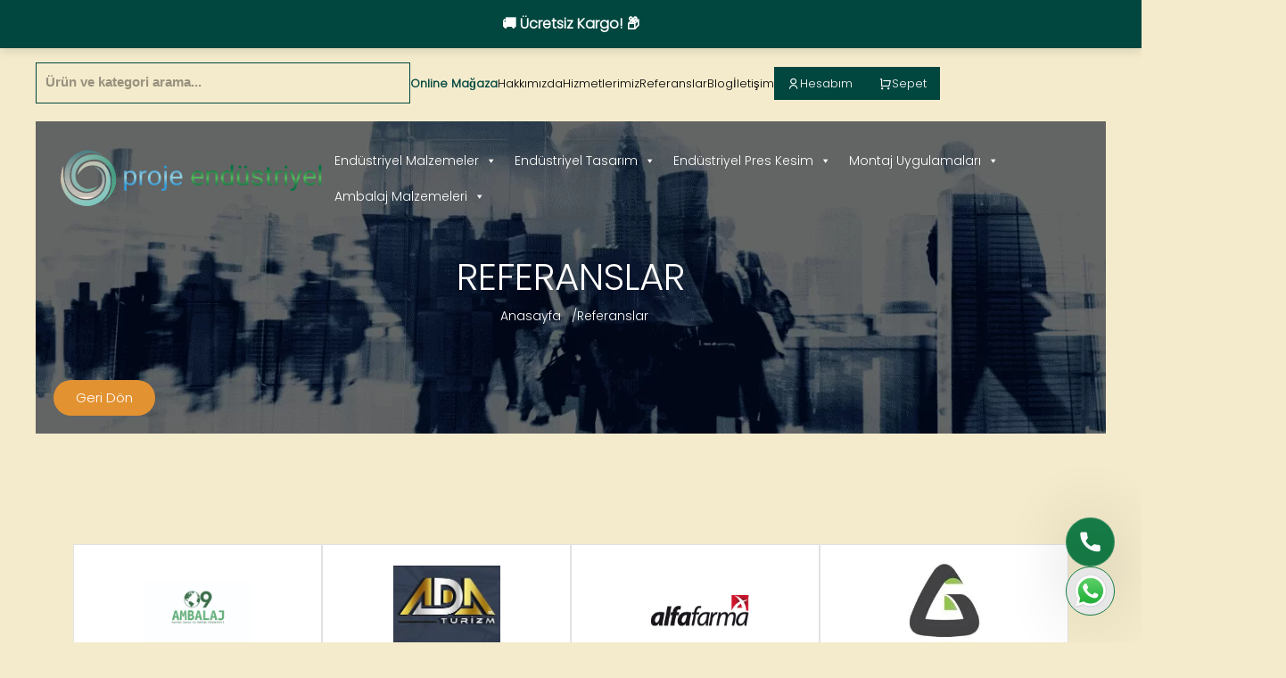

--- FILE ---
content_type: text/html; charset=UTF-8
request_url: https://endustriyelkesim.com/referanslar/
body_size: 47977
content:
<!doctype html><html lang="tr-TR"><head><meta charset="UTF-8"><meta name="viewport" content="width=device-width, initial-scale=1"><link rel="profile" href="https://gmpg.org/xfn/11"><title>Referanslar - Proje Endüstriyel Kesim</title><meta name="description" content="Proje endüstriyel markamızın referanslar sayfasıdır. Tüm çalışma yaptığımız müşterilerimizin listesine buradan ulaşabilirsiniz."/><meta name="robots" content="follow, index, max-snippet:-1, max-video-preview:-1, max-image-preview:large"/><link rel="canonical" href="https://endustriyelkesim.com/referanslar/" /><meta property="og:locale" content="tr_TR" /><meta property="og:type" content="article" /><meta property="og:title" content="Referanslar - Proje Endüstriyel Kesim" /><meta property="og:description" content="Proje endüstriyel markamızın referanslar sayfasıdır. Tüm çalışma yaptığımız müşterilerimizin listesine buradan ulaşabilirsiniz." /><meta property="og:url" content="https://endustriyelkesim.com/referanslar/" /><meta property="og:site_name" content="Proje Endüstriyel Kesim" /><meta property="og:updated_time" content="2025-03-20T12:51:45+03:00" /><meta property="og:image" content="https://endustriyelkesim.com/wp-content/uploads/2023/06/referanslarimiz.png" /><meta property="og:image:secure_url" content="https://endustriyelkesim.com/wp-content/uploads/2023/06/referanslarimiz.png" /><meta property="og:image:width" content="1345" /><meta property="og:image:height" content="749" /><meta property="og:image:alt" content="referanslarimiz" /><meta property="og:image:type" content="image/png" /><meta property="article:published_time" content="2023-06-16T15:42:19+03:00" /><meta property="article:modified_time" content="2025-03-20T12:51:45+03:00" /><meta name="twitter:card" content="summary_large_image" /><meta name="twitter:title" content="Referanslar - Proje Endüstriyel Kesim" /><meta name="twitter:description" content="Proje endüstriyel markamızın referanslar sayfasıdır. Tüm çalışma yaptığımız müşterilerimizin listesine buradan ulaşabilirsiniz." /><meta name="twitter:image" content="https://endustriyelkesim.com/wp-content/uploads/2023/06/referanslarimiz.png" /> <script type="application/ld+json" class="rank-math-schema-pro">{"@context":"https://schema.org","@graph":[{"@type":"Organization","@id":"https://endustriyelkesim.com/#organization","name":"Proje End\u00fcstriyel Kesim"},{"@type":"WebSite","@id":"https://endustriyelkesim.com/#website","url":"https://endustriyelkesim.com","name":"Proje End\u00fcstriyel Kesim","publisher":{"@id":"https://endustriyelkesim.com/#organization"},"inLanguage":"tr"},{"@type":"ImageObject","@id":"https://endustriyelkesim.com/wp-content/uploads/2023/06/referanslarimiz.png","url":"https://endustriyelkesim.com/wp-content/uploads/2023/06/referanslarimiz.png","width":"1345","height":"749","caption":"referanslarimiz","inLanguage":"tr"},{"@type":"BreadcrumbList","@id":"https://endustriyelkesim.com/referanslar/#breadcrumb","itemListElement":[{"@type":"ListItem","position":"1","item":{"@id":"https://endustriyelkesim.com","name":"Home"}},{"@type":"ListItem","position":"2","item":{"@id":"https://endustriyelkesim.com/referanslar/","name":"Referanslar"}}]},{"@type":"WebPage","@id":"https://endustriyelkesim.com/referanslar/#webpage","url":"https://endustriyelkesim.com/referanslar/","name":"Referanslar - Proje End\u00fcstriyel Kesim","datePublished":"2023-06-16T15:42:19+03:00","dateModified":"2025-03-20T12:51:45+03:00","isPartOf":{"@id":"https://endustriyelkesim.com/#website"},"primaryImageOfPage":{"@id":"https://endustriyelkesim.com/wp-content/uploads/2023/06/referanslarimiz.png"},"inLanguage":"tr","breadcrumb":{"@id":"https://endustriyelkesim.com/referanslar/#breadcrumb"}},{"@type":"Person","@id":"https://endustriyelkesim.com/author/endustriyel-admin/","name":"endustriyel-admin","url":"https://endustriyelkesim.com/author/endustriyel-admin/","image":{"@type":"ImageObject","@id":"https://secure.gravatar.com/avatar/623acc893bc2e4b13524d4e54d990ec86da24cdf46d4f316cd702c2d8d121eb2?s=96&amp;d=mm&amp;r=g","url":"https://secure.gravatar.com/avatar/623acc893bc2e4b13524d4e54d990ec86da24cdf46d4f316cd702c2d8d121eb2?s=96&amp;d=mm&amp;r=g","caption":"endustriyel-admin","inLanguage":"tr"},"sameAs":["https://endustriyelkesim.com"],"worksFor":{"@id":"https://endustriyelkesim.com/#organization"}},{"@type":"Article","headline":"Referanslar - Proje End\u00fcstriyel Kesim","keywords":"referanslar","datePublished":"2023-06-16T15:42:19+03:00","dateModified":"2025-03-20T12:51:45+03:00","author":{"@id":"https://endustriyelkesim.com/author/endustriyel-admin/","name":"endustriyel-admin"},"publisher":{"@id":"https://endustriyelkesim.com/#organization"},"description":"Proje end\u00fcstriyel markam\u0131z\u0131n referanslar sayfas\u0131d\u0131r. T\u00fcm \u00e7al\u0131\u015fma yapt\u0131\u011f\u0131m\u0131z m\u00fc\u015fterilerimizin listesine buradan ula\u015fabilirsiniz.","name":"Referanslar - Proje End\u00fcstriyel Kesim","@id":"https://endustriyelkesim.com/referanslar/#richSnippet","isPartOf":{"@id":"https://endustriyelkesim.com/referanslar/#webpage"},"image":{"@id":"https://endustriyelkesim.com/wp-content/uploads/2023/06/referanslarimiz.png"},"inLanguage":"tr","mainEntityOfPage":{"@id":"https://endustriyelkesim.com/referanslar/#webpage"}}]}</script> <link rel="alternate" type="application/rss+xml" title="Proje Endüstriyel Kesim &raquo; akışı" href="https://endustriyelkesim.com/feed/" /><link rel="alternate" type="application/rss+xml" title="Proje Endüstriyel Kesim &raquo; yorum akışı" href="https://endustriyelkesim.com/comments/feed/" /><link rel="alternate" title="oEmbed (JSON)" type="application/json+oembed" href="https://endustriyelkesim.com/wp-json/oembed/1.0/embed?url=https%3A%2F%2Fendustriyelkesim.com%2Freferanslar%2F" /><link rel="alternate" title="oEmbed (XML)" type="text/xml+oembed" href="https://endustriyelkesim.com/wp-json/oembed/1.0/embed?url=https%3A%2F%2Fendustriyelkesim.com%2Freferanslar%2F&#038;format=xml" /><link data-optimized="2" rel="stylesheet" href="https://endustriyelkesim.com/wp-content/litespeed/css/fcb255e08c854edb7f9c964324671ce8.css?ver=dcd00" /><style id='wp-block-image-inline-css'>.wp-block-image>a,.wp-block-image>figure>a{display:inline-block}.wp-block-image img{box-sizing:border-box;height:auto;max-width:100%;vertical-align:bottom}@media not (prefers-reduced-motion){.wp-block-image img.hide{visibility:hidden}.wp-block-image img.show{animation:show-content-image .4s}}.wp-block-image[style*=border-radius] img,.wp-block-image[style*=border-radius]>a{border-radius:inherit}.wp-block-image.has-custom-border img{box-sizing:border-box}.wp-block-image.aligncenter{text-align:center}.wp-block-image.alignfull>a,.wp-block-image.alignwide>a{width:100%}.wp-block-image.alignfull img,.wp-block-image.alignwide img{height:auto;width:100%}.wp-block-image .aligncenter,.wp-block-image .alignleft,.wp-block-image .alignright,.wp-block-image.aligncenter,.wp-block-image.alignleft,.wp-block-image.alignright{display:table}.wp-block-image .aligncenter>figcaption,.wp-block-image .alignleft>figcaption,.wp-block-image .alignright>figcaption,.wp-block-image.aligncenter>figcaption,.wp-block-image.alignleft>figcaption,.wp-block-image.alignright>figcaption{caption-side:bottom;display:table-caption}.wp-block-image .alignleft{float:left;margin:.5em 1em .5em 0}.wp-block-image .alignright{float:right;margin:.5em 0 .5em 1em}.wp-block-image .aligncenter{margin-left:auto;margin-right:auto}.wp-block-image :where(figcaption){margin-bottom:1em;margin-top:.5em}.wp-block-image.is-style-circle-mask img{border-radius:9999px}@supports ((-webkit-mask-image:none) or (mask-image:none)) or (-webkit-mask-image:none){.wp-block-image.is-style-circle-mask img{border-radius:0;-webkit-mask-image:url('data:image/svg+xml;utf8,<svg viewBox="0 0 100 100" xmlns="http://www.w3.org/2000/svg"><circle cx="50" cy="50" r="50"/></svg>');mask-image:url('data:image/svg+xml;utf8,<svg viewBox="0 0 100 100" xmlns="http://www.w3.org/2000/svg"><circle cx="50" cy="50" r="50"/></svg>');mask-mode:alpha;-webkit-mask-position:center;mask-position:center;-webkit-mask-repeat:no-repeat;mask-repeat:no-repeat;-webkit-mask-size:contain;mask-size:contain}}:root :where(.wp-block-image.is-style-rounded img,.wp-block-image .is-style-rounded img){border-radius:9999px}.wp-block-image figure{margin:0}.wp-lightbox-container{display:flex;flex-direction:column;position:relative}.wp-lightbox-container img{cursor:zoom-in}.wp-lightbox-container img:hover+button{opacity:1}.wp-lightbox-container button{align-items:center;backdrop-filter:blur(16px) saturate(180%);background-color:#5a5a5a40;border:none;border-radius:4px;cursor:zoom-in;display:flex;height:20px;justify-content:center;opacity:0;padding:0;position:absolute;right:16px;text-align:center;top:16px;width:20px;z-index:100}@media not (prefers-reduced-motion){.wp-lightbox-container button{transition:opacity .2s ease}}.wp-lightbox-container button:focus-visible{outline:3px auto #5a5a5a40;outline:3px auto -webkit-focus-ring-color;outline-offset:3px}.wp-lightbox-container button:hover{cursor:pointer;opacity:1}.wp-lightbox-container button:focus{opacity:1}.wp-lightbox-container button:focus,.wp-lightbox-container button:hover,.wp-lightbox-container button:not(:hover):not(:active):not(.has-background){background-color:#5a5a5a40;border:none}.wp-lightbox-overlay{box-sizing:border-box;cursor:zoom-out;height:100vh;left:0;overflow:hidden;position:fixed;top:0;visibility:hidden;width:100%;z-index:100000}.wp-lightbox-overlay .close-button{align-items:center;cursor:pointer;display:flex;justify-content:center;min-height:40px;min-width:40px;padding:0;position:absolute;right:calc(env(safe-area-inset-right) + 16px);top:calc(env(safe-area-inset-top) + 16px);z-index:5000000}.wp-lightbox-overlay .close-button:focus,.wp-lightbox-overlay .close-button:hover,.wp-lightbox-overlay .close-button:not(:hover):not(:active):not(.has-background){background:none;border:none}.wp-lightbox-overlay .lightbox-image-container{height:var(--wp--lightbox-container-height);left:50%;overflow:hidden;position:absolute;top:50%;transform:translate(-50%,-50%);transform-origin:top left;width:var(--wp--lightbox-container-width);z-index:9999999999}.wp-lightbox-overlay .wp-block-image{align-items:center;box-sizing:border-box;display:flex;height:100%;justify-content:center;margin:0;position:relative;transform-origin:0 0;width:100%;z-index:3000000}.wp-lightbox-overlay .wp-block-image img{height:var(--wp--lightbox-image-height);min-height:var(--wp--lightbox-image-height);min-width:var(--wp--lightbox-image-width);width:var(--wp--lightbox-image-width)}.wp-lightbox-overlay .wp-block-image figcaption{display:none}.wp-lightbox-overlay button{background:none;border:none}.wp-lightbox-overlay .scrim{background-color:#fff;height:100%;opacity:.9;position:absolute;width:100%;z-index:2000000}.wp-lightbox-overlay.active{visibility:visible}@media not (prefers-reduced-motion){.wp-lightbox-overlay.active{animation:turn-on-visibility .25s both}.wp-lightbox-overlay.active img{animation:turn-on-visibility .35s both}.wp-lightbox-overlay.show-closing-animation:not(.active){animation:turn-off-visibility .35s both}.wp-lightbox-overlay.show-closing-animation:not(.active) img{animation:turn-off-visibility .25s both}.wp-lightbox-overlay.zoom.active{animation:none;opacity:1;visibility:visible}.wp-lightbox-overlay.zoom.active .lightbox-image-container{animation:lightbox-zoom-in .4s}.wp-lightbox-overlay.zoom.active .lightbox-image-container img{animation:none}.wp-lightbox-overlay.zoom.active .scrim{animation:turn-on-visibility .4s forwards}.wp-lightbox-overlay.zoom.show-closing-animation:not(.active){animation:none}.wp-lightbox-overlay.zoom.show-closing-animation:not(.active) .lightbox-image-container{animation:lightbox-zoom-out .4s}.wp-lightbox-overlay.zoom.show-closing-animation:not(.active) .lightbox-image-container img{animation:none}.wp-lightbox-overlay.zoom.show-closing-animation:not(.active) .scrim{animation:turn-off-visibility .4s forwards}}@keyframes show-content-image{0%{visibility:hidden}99%{visibility:hidden}to{visibility:visible}}@keyframes turn-on-visibility{0%{opacity:0}to{opacity:1}}@keyframes turn-off-visibility{0%{opacity:1;visibility:visible}99%{opacity:0;visibility:visible}to{opacity:0;visibility:hidden}}@keyframes lightbox-zoom-in{0%{transform:translate(calc((-100vw + var(--wp--lightbox-scrollbar-width))/2 + var(--wp--lightbox-initial-left-position)),calc(-50vh + var(--wp--lightbox-initial-top-position))) scale(var(--wp--lightbox-scale))}to{transform:translate(-50%,-50%) scale(1)}}@keyframes lightbox-zoom-out{0%{transform:translate(-50%,-50%) scale(1);visibility:visible}99%{visibility:visible}to{transform:translate(calc((-100vw + var(--wp--lightbox-scrollbar-width))/2 + var(--wp--lightbox-initial-left-position)),calc(-50vh + var(--wp--lightbox-initial-top-position))) scale(var(--wp--lightbox-scale));visibility:hidden}}
/*# sourceURL=https://endustriyelkesim.com/wp-content/plugins/gutenberg/build/styles/block-library/image/style.min.css */</style> <script data-optimized="1" src="https://endustriyelkesim.com/wp-content/litespeed/js/9832fd274cc80aed4c8bc176071b0cf3.js?ver=b0cf3" id="burst-timeme-js" defer data-deferred="1"></script> <script data-optimized="1" src="https://endustriyelkesim.com/wp-content/litespeed/js/0110a2caf954ba1a3410c653e8a23a6b.js?ver=23a6b" id="burst-js" defer data-deferred="1"></script> <script src="https://endustriyelkesim.com/wp-includes/js/jquery/jquery.min.js" id="jquery-core-js"></script> <script data-optimized="1" src="https://endustriyelkesim.com/wp-content/litespeed/js/794b11a2ad08bd69ac6026ba1ba5ba53.js?ver=5ba53" id="jquery-migrate-js" defer data-deferred="1"></script> <script data-optimized="1" src="https://endustriyelkesim.com/wp-content/litespeed/js/7e88395b4a96ef9c76212fb675b6fda1.js?ver=6fda1" id="wc-jquery-blockui-js" defer data-wp-strategy="defer"></script> <script data-optimized="1" id="wc-add-to-cart-js-extra" src="[data-uri]" defer></script> <script data-optimized="1" src="https://endustriyelkesim.com/wp-content/litespeed/js/918d67f68bab0cb8d38eac4f3ea5d305.js?ver=5d305" id="wc-add-to-cart-js" defer data-wp-strategy="defer"></script> <script data-optimized="1" src="https://endustriyelkesim.com/wp-content/litespeed/js/617c97f61a31bf284db71306416781cf.js?ver=781cf" id="wc-js-cookie-js" defer data-wp-strategy="defer"></script> <script data-optimized="1" id="woocommerce-js-extra" src="[data-uri]" defer></script> <script data-optimized="1" src="https://endustriyelkesim.com/wp-content/litespeed/js/9b58dfde89673fe6ed92ab12ab5b9fcb.js?ver=b9fcb" id="woocommerce-js" defer data-wp-strategy="defer"></script> <link rel="https://api.w.org/" href="https://endustriyelkesim.com/wp-json/" /><link rel="alternate" title="JSON" type="application/json" href="https://endustriyelkesim.com/wp-json/wp/v2/pages/17" /><link rel="EditURI" type="application/rsd+xml" title="RSD" href="https://endustriyelkesim.com/xmlrpc.php?rsd" /><meta name="ti-site-data" content="[base64]" /><meta name="google-site-verification" content="t8EGKY3H-GXu24Nirt0xLqZKtG-MnVV_6XJ6lW3USQA" />
<noscript><style>.woocommerce-product-gallery{ opacity: 1 !important; }</style></noscript><link rel="icon" href="https://endustriyelkesim.com/wp-content/uploads/2024/05/cropped-favicon_64x64-5-32x32.jpg" sizes="32x32" /><link rel="icon" href="https://endustriyelkesim.com/wp-content/uploads/2024/05/cropped-favicon_64x64-5-192x192.jpg" sizes="192x192" /><link rel="apple-touch-icon" href="https://endustriyelkesim.com/wp-content/uploads/2024/05/cropped-favicon_64x64-5-180x180.jpg" /><meta name="msapplication-TileImage" content="https://endustriyelkesim.com/wp-content/uploads/2024/05/cropped-favicon_64x64-5-270x270.jpg" /> <script>(function(w,d,s,l,i){w[l]=w[l]||[];w[l].push({'gtm.start':
new Date().getTime(),event:'gtm.js'});var f=d.getElementsByTagName(s)[0],
j=d.createElement(s),dl=l!='dataLayer'?'&l='+l:'';j.async=true;j.src=
'https://www.googletagmanager.com/gtm.js?id='+i+dl;f.parentNode.insertBefore(j,f);
})(window,document,'script','dataLayer','GTM-MSPV9FB2');</script>  <script data-optimized="1" type="text/javascript" src="[data-uri]" defer></script> </head><body data-rsssl=1 class="other-body" class="wp-singular page-template-default page page-id-17 wp-theme-velmut theme-velmut woocommerce-no-js velmut mega-menu-header-menu" data-burst_id="17" data-burst_type="page"><div id="page" class="body"><a class="skip-link screen-reader-text" href="#primary">Skip to content</a><header class="section_endustriyel_header"><div class="container-fluid"><div class="header_row"><div data-aos="fade-left" data-aos-duration="1500" class="header_right"><div class="header_search"><div  class="dgwt-wcas-search-wrapp dgwt-wcas-has-submit woocommerce dgwt-wcas-style-pirx js-dgwt-wcas-layout-classic dgwt-wcas-layout-classic js-dgwt-wcas-mobile-overlay-enabled"><form class="dgwt-wcas-search-form" role="search" action="https://endustriyelkesim.com/" method="get"><div class="dgwt-wcas-sf-wrapp">
<label class="screen-reader-text"
for="dgwt-wcas-search-input-1">
Products search			</label><input
id="dgwt-wcas-search-input-1"
type="search"
class="dgwt-wcas-search-input"
name="s"
value=""
placeholder="Ürün ve kategori arama..."
autocomplete="off"
/><div class="dgwt-wcas-preloader"></div><div class="dgwt-wcas-voice-search"></div><button type="submit"
aria-label="Search"
class="dgwt-wcas-search-submit">				<svg
class="dgwt-wcas-ico-magnifier" xmlns="http://www.w3.org/2000/svg" width="18" height="18" viewBox="0 0 18 18">
<path  d=" M 16.722523,17.901412 C 16.572585,17.825208 15.36088,16.670476 14.029846,15.33534 L 11.609782,12.907819 11.01926,13.29667 C 8.7613237,14.783493 5.6172703,14.768302 3.332423,13.259528 -0.07366363,11.010358 -1.0146502,6.5989684 1.1898146,3.2148776
1.5505179,2.6611594 2.4056498,1.7447266 2.9644271,1.3130497 3.4423015,0.94387379 4.3921825,0.48568469 5.1732652,0.2475835 5.886299,0.03022609 6.1341883,0 7.2037391,0 8.2732897,0 8.521179,0.03022609 9.234213,0.2475835 c 0.781083,0.23810119 1.730962,0.69629029 2.208837,1.0654662
0.532501,0.4113763 1.39922,1.3400096 1.760153,1.8858877 1.520655,2.2998531 1.599025,5.3023778 0.199549,7.6451086 -0.208076,0.348322 -0.393306,0.668209 -0.411622,0.710863 -0.01831,0.04265 1.065556,1.18264 2.408603,2.533307 1.343046,1.350666 2.486621,2.574792 2.541278,2.720279 0.282475,0.7519
-0.503089,1.456506 -1.218488,1.092917 z M 8.4027892,12.475062 C 9.434946,12.25579 10.131043,11.855461 10.99416,10.984753 11.554519,10.419467 11.842507,10.042366 12.062078,9.5863882 12.794223,8.0659672 12.793657,6.2652398 12.060578,4.756293 11.680383,3.9737304 10.453587,2.7178427
9.730569,2.3710306 8.6921295,1.8729196 8.3992147,1.807606 7.2037567,1.807606 6.0082984,1.807606 5.7153841,1.87292 4.6769446,2.3710306 3.9539263,2.7178427 2.7271301,3.9737304 2.3469352,4.756293 1.6138384,6.2652398 1.6132726,8.0659672 2.3454252,9.5863882 c 0.4167354,0.8654208 1.5978784,2.0575608
2.4443766,2.4671358 1.0971012,0.530827 2.3890403,0.681561 3.6130134,0.421538 z
"/>
</svg>
</button>
<input type="hidden" name="post_type" value="product"/>
<input type="hidden" name="dgwt_wcas" value="1"/></div></form></div></div><nav class="header_nav"
><div class="menu-topbar-menu-container"><ul><li id="menu-item-120" class="menu-item menu-item-type-post_type menu-item-object-page menu-item-120"><a href="https://endustriyelkesim.com/magaza/">Online Mağaza</a></li><li id="menu-item-25" class="menu-item menu-item-type-post_type menu-item-object-page menu-item-25"><a href="https://endustriyelkesim.com/hakkimizda/">Hakkımızda</a></li><li id="menu-item-26" class="menu-item menu-item-type-post_type menu-item-object-page menu-item-26"><a href="https://endustriyelkesim.com/hizmetlerimiz/">Hizmetlerimiz</a></li><li id="menu-item-27" class="menu-item menu-item-type-post_type menu-item-object-page current-menu-item page_item page-item-17 current_page_item menu-item-27 active "><a href="https://endustriyelkesim.com/referanslar/" aria-current="page">Referanslar</a></li><li id="menu-item-7798" class="menu-item menu-item-type-post_type menu-item-object-page menu-item-7798"><a href="https://endustriyelkesim.com/blog/">Blog</a></li><li id="menu-item-28" class="menu-item menu-item-type-post_type menu-item-object-page menu-item-28"><a href="https://endustriyelkesim.com/iletisim/">İletişim</a></li><li class="side-us">
<a href="/login-register/"><i class="ri-user-line"></i>  <span>Hesabım</span> </a></li><li class="side-us" style="">
<a href="/sepet/"><i class="ri-shopping-cart-line"></i> <span>Sepet</span>  </a></li></ul></div></nav></div><nav class="header_bottom_menu"><div class="endustriyel_logo">
<a href="https://endustriyelkesim.com">
<img src="https://endustriyelkesim.com/wp-content/uploads/2023/07/logo-dark2.svg" alt="Referanslar">
</a></div><div id="mega-menu-wrap-header-menu" class="mega-menu-wrap"><div class="mega-menu-toggle"><div class="mega-toggle-blocks-left"></div><div class="mega-toggle-blocks-center"></div><div class="mega-toggle-blocks-right"><div class='mega-toggle-block mega-menu-toggle-animated-block mega-toggle-block-0' id='mega-toggle-block-0'><button aria-label="Toggle Menu" class="mega-toggle-animated mega-toggle-animated-slider" type="button" aria-expanded="false">
<span class="mega-toggle-animated-box">
<span class="mega-toggle-animated-inner"></span>
</span>
</button></div></div></div><ul id="mega-menu-header-menu" class="mega-menu max-mega-menu mega-menu-horizontal mega-no-js" data-event="hover_intent" data-effect="fade_up" data-effect-speed="200" data-effect-mobile="disabled" data-effect-speed-mobile="0" data-mobile-force-width="false" data-second-click="go" data-document-click="collapse" data-vertical-behaviour="standard" data-breakpoint="991" data-unbind="true" data-mobile-state="collapse_all" data-mobile-direction="vertical" data-hover-intent-timeout="300" data-hover-intent-interval="100"><li class="mega-menu-item mega-menu-item-type-post_type mega-menu-item-object-page mega-menu-item-has-children mega-align-bottom-left mega-menu-flyout mega-menu-item-5286" id="mega-menu-item-5286"><a class="mega-menu-link" href="https://endustriyelkesim.com/endustriyel-malzemeler/" aria-expanded="false" tabindex="0">Endüstriyel Malzemeler<span class="mega-indicator" aria-hidden="true"></span></a><ul class="mega-sub-menu"><li class="mega-menu-item mega-menu-item-type-post_type mega-menu-item-object-page mega-menu-item-has-children mega-menu-item-5287" id="mega-menu-item-5287"><a class="mega-menu-link" href="https://endustriyelkesim.com/endustriyel-malzemeler/endustriyel-urunler/" aria-expanded="false">Endüstriyel Ürünler<span class="mega-indicator" aria-hidden="true"></span></a><ul class="mega-sub-menu"><li class="mega-menu-item mega-menu-item-type-post_type mega-menu-item-object-page mega-menu-item-8783" id="mega-menu-item-8783"><a class="mega-menu-link" href="https://endustriyelkesim.com/endustriyel-malzemeler/endustriyel-urunler/bondex-sunger-plaka/">Bondex Sünger Çeşitleri</a></li><li class="mega-menu-item mega-menu-item-type-post_type mega-menu-item-object-page mega-menu-item-10232" id="mega-menu-item-10232"><a class="mega-menu-link" href="https://endustriyelkesim.com/bariyerli-bondex-sunger/">Bariyerli Bondex Sünger</a></li><li class="mega-menu-item mega-menu-item-type-post_type mega-menu-item-object-page mega-menu-item-5457" id="mega-menu-item-5457"><a class="mega-menu-link" href="https://endustriyelkesim.com/endustriyel-malzemeler/endustriyel-urunler/poliuretan-sunger-plaka/">Poliüretan Sünger Plaka</a></li><li class="mega-menu-item mega-menu-item-type-post_type mega-menu-item-object-page mega-menu-item-12370" id="mega-menu-item-12370"><a class="mega-menu-link" href="https://endustriyelkesim.com/xpe-sok-mati/">Xpe Şok Matı</a></li><li class="mega-menu-item mega-menu-item-type-post_type mega-menu-item-object-page mega-menu-item-8798" id="mega-menu-item-8798"><a class="mega-menu-link" href="https://endustriyelkesim.com/endustriyel-malzemeler/endustriyel-urunler/poliuretan-yumurta-sunger/">Poliüretan Yumurta Sünger</a></li><li class="mega-menu-item mega-menu-item-type-post_type mega-menu-item-object-page mega-menu-item-8800" id="mega-menu-item-8800"><a class="mega-menu-link" href="https://endustriyelkesim.com/endustriyel-malzemeler/endustriyel-urunler/poliuretan-yanmaz-sunger/">Poliüretan Yanmaz Sünger</a></li><li class="mega-menu-item mega-menu-item-type-post_type mega-menu-item-object-page mega-menu-item-8799" id="mega-menu-item-8799"><a class="mega-menu-link" href="https://endustriyelkesim.com/endustriyel-malzemeler/endustriyel-urunler/poliuretan-yanmaz-yumurta-sunger/">Poliüretan Yanmaz Yumurta Sünger</a></li><li class="mega-menu-item mega-menu-item-type-post_type mega-menu-item-object-page mega-menu-item-5453" id="mega-menu-item-5453"><a class="mega-menu-link" href="https://endustriyelkesim.com/endustriyel-malzemeler/mekanik-tesisat-izolasyon-malzemeleri/elastomerik-kaucuk-kopugu/">Elastomerik Kauçuk Yalıtım Köpüğü</a></li><li class="mega-menu-item mega-menu-item-type-post_type mega-menu-item-object-page mega-menu-item-5454" id="mega-menu-item-5454"><a class="mega-menu-link" href="https://endustriyelkesim.com/endustriyel-malzemeler/endustriyel-urunler/eva-sunger-plaka/">Eva Sünger Levha</a></li><li class="mega-menu-item mega-menu-item-type-post_type mega-menu-item-object-page mega-menu-item-5455" id="mega-menu-item-5455"><a class="mega-menu-link" href="https://endustriyelkesim.com/endustriyel-malzemeler/endustriyel-urunler/eva-sunger-rulo/">Eva Sünger Rulo</a></li><li class="mega-menu-item mega-menu-item-type-post_type mega-menu-item-object-page mega-menu-item-8434" id="mega-menu-item-8434"><a class="mega-menu-link" href="https://endustriyelkesim.com/strafor-kopuk/">Strafor Köpük</a></li><li class="mega-menu-item mega-menu-item-type-post_type mega-menu-item-object-page mega-menu-item-has-children mega-menu-item-5456" id="mega-menu-item-5456"><a class="mega-menu-link" href="https://endustriyelkesim.com/endustriyel-malzemeler/endustriyel-urunler/kapali-pp-levha/" aria-expanded="false">Polipropilen (PP) Oluklu Mukavva<span class="mega-indicator" aria-hidden="true"></span></a><ul class="mega-sub-menu"><li class="mega-menu-item mega-menu-item-type-post_type mega-menu-item-object-page mega-menu-item-11976" id="mega-menu-item-11976"><a class="mega-menu-link" href="https://endustriyelkesim.com/pp-mukavva-ayakkabi-kutusu/">PP Mukavva Ayakkabı Kutusu</a></li><li class="mega-menu-item mega-menu-item-type-post_type mega-menu-item-object-page mega-menu-item-11963" id="mega-menu-item-11963"><a class="mega-menu-link" href="https://endustriyelkesim.com/plastik-kutu/"> Plastik Kutu</a></li><li class="mega-menu-item mega-menu-item-type-post_type mega-menu-item-object-page mega-menu-item-11964" id="mega-menu-item-11964"><a class="mega-menu-link" href="https://endustriyelkesim.com/geri-donusum-kutusu/">Geri Dönüşüm Kutusu</a></li><li class="mega-menu-item mega-menu-item-type-post_type mega-menu-item-object-page mega-menu-item-11965" id="mega-menu-item-11965"><a class="mega-menu-link" href="https://endustriyelkesim.com/arsiv-kutusu/">Arşiv Kutusu</a></li></ul></li><li class="mega-menu-item mega-menu-item-type-post_type mega-menu-item-object-page mega-menu-item-9332" id="mega-menu-item-9332"><a class="mega-menu-link" href="https://endustriyelkesim.com/xpe-kopuk-nedir-ozellikleri/">Xpe Köpük</a></li></ul></li><li class="mega-menu-item mega-menu-item-type-post_type mega-menu-item-object-page mega-menu-item-has-children mega-menu-item-5461" id="mega-menu-item-5461"><a class="mega-menu-link" href="https://endustriyelkesim.com/endustriyel-malzemeler/endustriyel-yan-malzemeler/" aria-expanded="false">Endüstriyel Yan Malzemeler<span class="mega-indicator" aria-hidden="true"></span></a><ul class="mega-sub-menu"><li class="mega-menu-item mega-menu-item-type-post_type mega-menu-item-object-page mega-menu-item-12514" id="mega-menu-item-12514"><a class="mega-menu-link" href="https://endustriyelkesim.com/mum-slikon/">Sıcak Slikon Mum</a></li><li class="mega-menu-item mega-menu-item-type-post_type mega-menu-item-object-page mega-menu-item-5462" id="mega-menu-item-5462"><a class="mega-menu-link" href="https://endustriyelkesim.com/endustriyel-malzemeler/endustriyel-yan-malzemeler/cift-tarafli-rulo-bant/">Çift Taraflı Bant Rulo</a></li><li class="mega-menu-item mega-menu-item-type-post_type mega-menu-item-object-page mega-menu-item-5463" id="mega-menu-item-5463"><a class="mega-menu-link" href="https://endustriyelkesim.com/endustriyel-malzemeler/endustriyel-yan-malzemeler/cift-tarafli-serit-bant/">Çift Taraflı Transfer Bant</a></li><li class="mega-menu-item mega-menu-item-type-post_type mega-menu-item-object-page mega-menu-item-5487" id="mega-menu-item-5487"><a class="mega-menu-link" href="https://endustriyelkesim.com/endustriyel-malzemeler/ses-ve-titresim-emdirme-malzemeleri/cift-tarafli-yapiskanli-bant/">Çift Taraflı Yapışkanlı Bant</a></li><li class="mega-menu-item mega-menu-item-type-post_type mega-menu-item-object-page mega-menu-item-5488" id="mega-menu-item-5488"><a class="mega-menu-link" href="https://endustriyelkesim.com/endustriyel-malzemeler/ses-ve-titresim-emdirme-malzemeleri/kaucuk-kopuk-bant/">Çift Taraflı Kauçuk Köpük Bant</a></li><li class="mega-menu-item mega-menu-item-type-post_type mega-menu-item-object-page mega-menu-item-5489" id="mega-menu-item-5489"><a class="mega-menu-link" href="https://endustriyelkesim.com/endustriyel-malzemeler/ses-ve-titresim-emdirme-malzemeleri/eva-kopuk-bant/">Çift Taraflı EVA Köpük Bant</a></li><li class="mega-menu-item mega-menu-item-type-post_type mega-menu-item-object-page mega-menu-item-5464" id="mega-menu-item-5464"><a class="mega-menu-link" href="https://endustriyelkesim.com/endustriyel-malzemeler/endustriyel-yan-malzemeler/velcro-dar-dokuma-cirt-bant/">Velcro Cırt Bant</a></li><li class="mega-menu-item mega-menu-item-type-post_type mega-menu-item-object-page mega-menu-item-5465" id="mega-menu-item-5465"><a class="mega-menu-link" href="https://endustriyelkesim.com/endustriyel-malzemeler/endustriyel-yan-malzemeler/yapiskanli-sunger-bant/">Yapışkanlı Sünger Bandı</a></li><li class="mega-menu-item mega-menu-item-type-post_type mega-menu-item-object-page mega-menu-item-5466" id="mega-menu-item-5466"><a class="mega-menu-link" href="https://endustriyelkesim.com/endustriyel-malzemeler/endustriyel-yan-malzemeler/cift-tarafli-polietilen-kopuk-bant/">Çift Taraflı Köpük Bant</a></li><li class="mega-menu-item mega-menu-item-type-post_type mega-menu-item-object-page mega-menu-item-5467" id="mega-menu-item-5467"><a class="mega-menu-link" href="https://endustriyelkesim.com/endustriyel-malzemeler/endustriyel-yan-malzemeler/seffaf-silikon-bant/">Şeffaf Akrilik Silikon Bant</a></li></ul></li><li class="mega-menu-item mega-menu-item-type-post_type mega-menu-item-object-page mega-menu-item-has-children mega-menu-item-5468" id="mega-menu-item-5468"><a class="mega-menu-link" href="https://endustriyelkesim.com/endustriyel-malzemeler/geotekstil-malzemeler/" aria-expanded="false">Geotekstil Malzemeler<span class="mega-indicator" aria-hidden="true"></span></a><ul class="mega-sub-menu"><li class="mega-menu-item mega-menu-item-type-post_type mega-menu-item-object-page mega-menu-item-5469" id="mega-menu-item-5469"><a class="mega-menu-link" href="https://endustriyelkesim.com/endustriyel-malzemeler/geotekstil-malzemeler/polipropilen-geotekstil-kece/">Polipropilen Geotekstil Keçe</a></li><li class="mega-menu-item mega-menu-item-type-post_type mega-menu-item-object-product mega-menu-item-12498" id="mega-menu-item-12498"><a class="mega-menu-link" href="https://endustriyelkesim.com/urun/hali-alti-koruyucu-kece-200x150-cm/">Halı Altı Koruyucu Keçe</a></li><li class="mega-menu-item mega-menu-item-type-post_type mega-menu-item-object-page mega-menu-item-5470" id="mega-menu-item-5470"><a class="mega-menu-link" href="https://endustriyelkesim.com/endustriyel-malzemeler/geotekstil-malzemeler/pet-geotekstil-kece/">PET Geotekstil Keçe</a></li><li class="mega-menu-item mega-menu-item-type-post_type mega-menu-item-object-page mega-menu-item-5471" id="mega-menu-item-5471"><a class="mega-menu-link" href="https://endustriyelkesim.com/endustriyel-malzemeler/geotekstil-malzemeler/termo-felt-kece/">Termo Felt Keçe Rulo</a></li></ul></li><li class="mega-menu-item mega-menu-item-type-post_type mega-menu-item-object-page mega-menu-item-has-children mega-menu-item-5472" id="mega-menu-item-5472"><a class="mega-menu-link" href="https://endustriyelkesim.com/endustriyel-malzemeler/tasima-cantalari/" aria-expanded="false">Taşıma Çantaları<span class="mega-indicator" aria-hidden="true"></span></a><ul class="mega-sub-menu"><li class="mega-menu-item mega-menu-item-type-post_type mega-menu-item-object-page mega-menu-item-5473" id="mega-menu-item-5473"><a class="mega-menu-link" href="https://endustriyelkesim.com/endustriyel-malzemeler/tasima-cantalari/aluminyum-tasima-cantalari/">Alüminyum Taşıma Çantaları</a></li><li class="mega-menu-item mega-menu-item-type-post_type mega-menu-item-object-page mega-menu-item-5474" id="mega-menu-item-5474"><a class="mega-menu-link" href="https://endustriyelkesim.com/endustriyel-malzemeler/tasima-cantalari/plastik-tasima-cantalari/">Plastik Taşıma Çantası</a></li></ul></li><li class="mega-menu-item mega-menu-item-type-post_type mega-menu-item-object-page mega-menu-item-has-children mega-menu-item-5475" id="mega-menu-item-5475"><a class="mega-menu-link" href="https://endustriyelkesim.com/endustriyel-malzemeler/tekstil-nonwowen-urunler/" aria-expanded="false">Tekstil Ürünler<span class="mega-indicator" aria-hidden="true"></span></a><ul class="mega-sub-menu"><li class="mega-menu-item mega-menu-item-type-post_type mega-menu-item-object-page mega-menu-item-11439" id="mega-menu-item-11439"><a class="mega-menu-link" href="https://endustriyelkesim.com/sutyen-agrafi/">Sütyen Uzatma Aparatı (Agraf)</a></li><li class="mega-menu-item mega-menu-item-type-post_type mega-menu-item-object-page mega-menu-item-10561" id="mega-menu-item-10561"><a class="mega-menu-link" href="https://endustriyelkesim.com/dantelli-camasir-lastigi/">Dar Dokuma Dantelli Çamaşır Lastiği</a></li><li class="mega-menu-item mega-menu-item-type-post_type mega-menu-item-object-page mega-menu-item-10562" id="mega-menu-item-10562"><a class="mega-menu-link" href="https://endustriyelkesim.com/duz-camasir-lastigi/">Dar Dokuma Düz Çamaşır Lastiği</a></li><li class="mega-menu-item mega-menu-item-type-post_type mega-menu-item-object-page mega-menu-item-10132" id="mega-menu-item-10132"><a class="mega-menu-link" href="https://endustriyelkesim.com/dosemelik-suni-deri/">Döşemelik Suni Deri</a></li><li class="mega-menu-item mega-menu-item-type-post_type mega-menu-item-object-page mega-menu-item-5476" id="mega-menu-item-5476"><a class="mega-menu-link" href="https://endustriyelkesim.com/endustriyel-malzemeler/tekstil-nonwowen-urunler/pp-spunbound-nonwowen-tela-malzeme/">Tela Çeşitleri ve Fiyatları</a></li><li class="mega-menu-item mega-menu-item-type-post_type mega-menu-item-object-page mega-menu-item-10097" id="mega-menu-item-10097"><a class="mega-menu-link" href="https://endustriyelkesim.com/tela-kumas/">Tela Kumaş Modelleri</a></li><li class="mega-menu-item mega-menu-item-type-post_type mega-menu-item-object-page mega-menu-item-9381" id="mega-menu-item-9381"><a class="mega-menu-link" href="https://endustriyelkesim.com/dar-dokuma-kolon-serit/">Dar Dokuma Kolon Şerit</a></li><li class="mega-menu-item mega-menu-item-type-post_type mega-menu-item-object-page mega-menu-item-5477" id="mega-menu-item-5477"><a class="mega-menu-link" href="https://endustriyelkesim.com/endustriyel-malzemeler/tekstil-nonwowen-urunler/pet-spunbond-tela-malzeme-nedir/"> Pet Spunbond Tela</a></li><li class="mega-menu-item mega-menu-item-type-post_type mega-menu-item-object-page mega-menu-item-5478" id="mega-menu-item-5478"><a class="mega-menu-link" href="https://endustriyelkesim.com/endustriyel-malzemeler/tekstil-nonwowen-urunler/spunlace-nonwoven-blend/">Spunlace Nonwoven Blend Malzeme</a></li><li class="mega-menu-item mega-menu-item-type-post_type mega-menu-item-object-page mega-menu-item-5479" id="mega-menu-item-5479"><a class="mega-menu-link" href="https://endustriyelkesim.com/endustriyel-malzemeler/tekstil-nonwowen-urunler/meltblown-nonwoven-kumas/">SMS Meltblown Malzemeler</a></li></ul></li><li class="mega-menu-item mega-menu-item-type-post_type mega-menu-item-object-page mega-menu-item-has-children mega-menu-item-5480" id="mega-menu-item-5480"><a class="mega-menu-link" href="https://endustriyelkesim.com/endustriyel-malzemeler/mekanik-tesisat-izolasyon-malzemeleri/" aria-expanded="false">Mekanik Tesisat İzolasyon Malzemeleri<span class="mega-indicator" aria-hidden="true"></span></a><ul class="mega-sub-menu"><li class="mega-menu-item mega-menu-item-type-post_type mega-menu-item-object-page mega-menu-item-12332" id="mega-menu-item-12332"><a class="mega-menu-link" href="https://endustriyelkesim.com/derz-dolgu-fitil/">Derz  Dolgu Fitil</a></li><li class="mega-menu-item mega-menu-item-type-post_type mega-menu-item-object-page mega-menu-item-5481" id="mega-menu-item-5481"><a class="mega-menu-link" href="https://endustriyelkesim.com/endustriyel-malzemeler/mekanik-tesisat-izolasyon-malzemeleri/aluminyum-folyo-kaucuk-kopugu-levha/">Alüminyum Folyo Kauçuk Köpüğü Levha</a></li><li class="mega-menu-item mega-menu-item-type-post_type mega-menu-item-object-page mega-menu-item-5482" id="mega-menu-item-5482"><a class="mega-menu-link" href="https://endustriyelkesim.com/endustriyel-malzemeler/mekanik-tesisat-izolasyon-malzemeleri/elastomerik-kaucuk-kopugu-boru/">Elastomerik Kauçuk Köpüğü Boru</a></li><li class="mega-menu-item mega-menu-item-type-post_type mega-menu-item-object-page mega-menu-item-5484" id="mega-menu-item-5484"><a class="mega-menu-link" href="https://endustriyelkesim.com/endustriyel-malzemeler/mekanik-tesisat-izolasyon-malzemeleri/boru-izolasyon-malzemesi/">Boru İzolasyon Malzemesi</a></li></ul></li><li class="mega-menu-item mega-menu-item-type-post_type mega-menu-item-object-page mega-menu-item-has-children mega-menu-item-5485" id="mega-menu-item-5485"><a class="mega-menu-link" href="https://endustriyelkesim.com/endustriyel-malzemeler/ses-ve-titresim-emdirme-malzemeleri/" aria-expanded="false">Akustik ve Titreşim<span class="mega-indicator" aria-hidden="true"></span></a><ul class="mega-sub-menu"><li class="mega-menu-item mega-menu-item-type-post_type mega-menu-item-object-page mega-menu-item-12121" id="mega-menu-item-12121"><a class="mega-menu-link" href="https://endustriyelkesim.com/akustik-sunger-modelleri/">Akustik Sünger Modelleri</a></li><li class="mega-menu-item mega-menu-item-type-post_type mega-menu-item-object-page mega-menu-item-8812" id="mega-menu-item-8812"><a class="mega-menu-link" href="https://endustriyelkesim.com/endustriyel-malzemeler/ses-ve-titresim-emdirme-malzemeleri/cift-tarafli-yapiskanli-bant/">Çift Taraflı Yapışkan EPDM Bant</a></li><li class="mega-menu-item mega-menu-item-type-post_type mega-menu-item-object-page mega-menu-item-8810" id="mega-menu-item-8810"><a class="mega-menu-link" href="https://endustriyelkesim.com/endustriyel-malzemeler/ses-ve-titresim-emdirme-malzemeleri/kaucuk-zemin-kaplama/">Elastomerik Zemin Titreşim Kauçuk Rulo Malzeme</a></li><li class="mega-menu-item mega-menu-item-type-post_type mega-menu-item-object-page mega-menu-item-5486" id="mega-menu-item-5486"><a class="mega-menu-link" href="https://endustriyelkesim.com/endustriyel-malzemeler/ses-ve-titresim-emdirme-malzemeleri/epdm-ses-bariyer/">EPDM Ses Bariyeri Uygulamaları</a></li></ul></li><li class="mega-menu-item mega-menu-item-type-post_type mega-menu-item-object-page mega-menu-item-has-children mega-menu-item-5491" id="mega-menu-item-5491"><a class="mega-menu-link" href="https://endustriyelkesim.com/endustriyel-malzemeler/ayakkabi-sektoru/" aria-expanded="false">Ayakkabı Sektörü<span class="mega-indicator" aria-hidden="true"></span></a><ul class="mega-sub-menu"><li class="mega-menu-item mega-menu-item-type-post_type mega-menu-item-object-page mega-menu-item-5492" id="mega-menu-item-5492"><a class="mega-menu-link" href="https://endustriyelkesim.com/endustriyel-malzemeler/ayakkabi-sektoru/eva-taban-terlik-malzeme/">Eva Taban Malzeme</a></li></ul></li><li class="mega-menu-item mega-menu-item-type-post_type mega-menu-item-object-page mega-menu-item-has-children mega-menu-item-5493" id="mega-menu-item-5493"><a class="mega-menu-link" href="https://endustriyelkesim.com/endustriyel-malzemeler/hobi-sektoru/" aria-expanded="false">Hobi Sektörü<span class="mega-indicator" aria-hidden="true"></span></a><ul class="mega-sub-menu"><li class="mega-menu-item mega-menu-item-type-post_type mega-menu-item-object-page mega-menu-item-12038" id="mega-menu-item-12038"><a class="mega-menu-link" href="https://endustriyelkesim.com/simli-eva-cesitleri/">Simli Eva Çeşitleri</a></li><li class="mega-menu-item mega-menu-item-type-post_type mega-menu-item-object-page mega-menu-item-10919" id="mega-menu-item-10919"><a class="mega-menu-link" href="https://endustriyelkesim.com/metrelik-kece/">Metrelik Keçe</a></li><li class="mega-menu-item mega-menu-item-type-post_type mega-menu-item-object-page mega-menu-item-8820" id="mega-menu-item-8820"><a class="mega-menu-link" href="https://endustriyelkesim.com/endustriyel-malzemeler/hobi-sektoru/renkli-suni-deri-kesim/">Renkli Suni Deri</a></li><li class="mega-menu-item mega-menu-item-type-post_type mega-menu-item-object-product mega-menu-item-8819" id="mega-menu-item-8819"><a class="mega-menu-link" href="https://endustriyelkesim.com/urun/renkli-eva/">Renkli EVA 20×30 cm – 10’lu El İşi & Hobi Set</a></li><li class="mega-menu-item mega-menu-item-type-post_type mega-menu-item-object-page mega-menu-item-5495" id="mega-menu-item-5495"><a class="mega-menu-link" href="https://endustriyelkesim.com/endustriyel-malzemeler/hobi-sektoru/renkli-kece/">Renkli Keçe Çeşitleri</a></li></ul></li><li class="mega-menu-item mega-menu-item-type-post_type mega-menu-item-object-page mega-menu-item-has-children mega-menu-item-5498" id="mega-menu-item-5498"><a class="mega-menu-link" href="https://endustriyelkesim.com/endustriyel-malzemeler/spor-ve-eglence-sektoru/" aria-expanded="false">Spor ve Eğlence Sektörü<span class="mega-indicator" aria-hidden="true"></span></a><ul class="mega-sub-menu"><li class="mega-menu-item mega-menu-item-type-post_type mega-menu-item-object-page mega-menu-item-5499" id="mega-menu-item-5499"><a class="mega-menu-link" href="https://endustriyelkesim.com/endustriyel-malzemeler/spor-ve-eglence-sektoru/egzersiz-pilates-yoga-minderi-ve-mati/">Egzersiz Pilates Yoga Minderi – Matı</a></li><li class="mega-menu-item mega-menu-item-type-post_type mega-menu-item-object-page mega-menu-item-5500" id="mega-menu-item-5500"><a class="mega-menu-link" href="https://endustriyelkesim.com/endustriyel-malzemeler/spor-ve-eglence-sektoru/eva-tatami-minder/">Farklı Ebatlarda Eva Tatami Minderi</a></li><li class="mega-menu-item mega-menu-item-type-post_type mega-menu-item-object-page mega-menu-item-5501" id="mega-menu-item-5501"><a class="mega-menu-link" href="https://endustriyelkesim.com/endustriyel-malzemeler/spor-ve-eglence-sektoru/eva-kamp-minderi/">Eva Kamp Matı</a></li></ul></li></ul></li><li class="mega-menu-item mega-menu-item-type-post_type mega-menu-item-object-page mega-menu-item-has-children mega-align-bottom-left mega-menu-flyout mega-menu-item-5502" id="mega-menu-item-5502"><a class="mega-menu-link" href="https://endustriyelkesim.com/endustriyel-tasarim/" aria-expanded="false" tabindex="0">Endüstriyel Tasarım<span class="mega-indicator" aria-hidden="true"></span></a><ul class="mega-sub-menu"><li class="mega-menu-item mega-menu-item-type-post_type mega-menu-item-object-page mega-menu-item-has-children mega-menu-item-5503" id="mega-menu-item-5503"><a class="mega-menu-link" href="https://endustriyelkesim.com/endustriyel-tasarim/endustriyel-ambalaj-tasarim-hizmetleri/" aria-expanded="false">Ambalaj Tasarım Hizmetleri<span class="mega-indicator" aria-hidden="true"></span></a><ul class="mega-sub-menu"><li class="mega-menu-item mega-menu-item-type-post_type mega-menu-item-object-page mega-menu-item-5504" id="mega-menu-item-5504"><a class="mega-menu-link" href="https://endustriyelkesim.com/endustriyel-tasarim/endustriyel-ambalaj-tasarim-hizmetleri/kutu-ici-tasarim/">Kutu İçi Tasarım</a></li><li class="mega-menu-item mega-menu-item-type-post_type mega-menu-item-object-page mega-menu-item-5505" id="mega-menu-item-5505"><a class="mega-menu-link" href="https://endustriyelkesim.com/endustriyel-tasarim/endustriyel-ambalaj-tasarim-hizmetleri/kutu-ofset-baski-on-tasarim/">Kutu Ofset Baskı Ön Tasarım</a></li><li class="mega-menu-item mega-menu-item-type-post_type mega-menu-item-object-page mega-menu-item-5506" id="mega-menu-item-5506"><a class="mega-menu-link" href="https://endustriyelkesim.com/endustriyel-tasarim/endustriyel-ambalaj-tasarim-hizmetleri/promosyon-urunler-tasarim/">Promosyon Ürünler Tasarım</a></li></ul></li><li class="mega-menu-item mega-menu-item-type-post_type mega-menu-item-object-page mega-menu-item-has-children mega-menu-item-5507" id="mega-menu-item-5507"><a class="mega-menu-link" href="https://endustriyelkesim.com/endustriyel-tasarim/vektorel-cizim-hizmetleri/" aria-expanded="false">Vektörel Çizim Hizmetleri<span class="mega-indicator" aria-hidden="true"></span></a><ul class="mega-sub-menu"><li class="mega-menu-item mega-menu-item-type-post_type mega-menu-item-object-page mega-menu-item-5508" id="mega-menu-item-5508"><a class="mega-menu-link" href="https://endustriyelkesim.com/endustriyel-tasarim/vektorel-cizim-hizmetleri/vektorel-bicak-kalip-cizim/">Vektörel Bıçak Kalıp Çizim</a></li><li class="mega-menu-item mega-menu-item-type-post_type mega-menu-item-object-page mega-menu-item-5509" id="mega-menu-item-5509"><a class="mega-menu-link" href="https://endustriyelkesim.com/endustriyel-tasarim/vektorel-cizim-hizmetleri/canta-ici-cizim/">Vektörel Çanta İçi Çizim</a></li><li class="mega-menu-item mega-menu-item-type-post_type mega-menu-item-object-page mega-menu-item-5510" id="mega-menu-item-5510"><a class="mega-menu-link" href="https://endustriyelkesim.com/endustriyel-tasarim/vektorel-cizim-hizmetleri/urun-seperator-cizim/">Ürün Seperatör Çizim</a></li></ul></li><li class="mega-menu-item mega-menu-item-type-post_type mega-menu-item-object-page mega-menu-item-has-children mega-menu-item-5514" id="mega-menu-item-5514"><a class="mega-menu-link" href="https://endustriyelkesim.com/endustriyel-tasarim/3d-uc-boyutlu-prototip-hizmetleri/" aria-expanded="false">3D Prototip Hizmetleri<span class="mega-indicator" aria-hidden="true"></span></a><ul class="mega-sub-menu"><li class="mega-menu-item mega-menu-item-type-post_type mega-menu-item-object-page mega-menu-item-5511" id="mega-menu-item-5511"><a class="mega-menu-link" href="https://endustriyelkesim.com/endustriyel-tasarim/3d-uc-boyutlu-prototip-hizmetleri/3d-yazici-baski-hizmetleri/">3D Yazıcı Baskı Hizmetleri</a></li><li class="mega-menu-item mega-menu-item-type-post_type mega-menu-item-object-page mega-menu-item-5512" id="mega-menu-item-5512"><a class="mega-menu-link" href="https://endustriyelkesim.com/endustriyel-tasarim/3d-uc-boyutlu-prototip-hizmetleri/3d-urun-tarama-hizmetleri-2/">3D Ürün Tarama Hizmetleri</a></li><li class="mega-menu-item mega-menu-item-type-post_type mega-menu-item-object-page mega-menu-item-5513" id="mega-menu-item-5513"><a class="mega-menu-link" href="https://endustriyelkesim.com/endustriyel-tasarim/3d-uc-boyutlu-prototip-hizmetleri/3d-termoform-urun-tasarim/">3D Termoform Ürün Tasarım</a></li><li class="mega-menu-item mega-menu-item-type-post_type mega-menu-item-object-page mega-menu-item-5516" id="mega-menu-item-5516"><a class="mega-menu-link" href="https://endustriyelkesim.com/endustriyel-tasarim/3d-uc-boyutlu-prototip-hizmetleri/3d-baski-tasarim-nasil-yapilir/">3D Baskı Tasarım</a></li><li class="mega-menu-item mega-menu-item-type-post_type mega-menu-item-object-page mega-menu-item-5515" id="mega-menu-item-5515"><a class="mega-menu-link" href="https://endustriyelkesim.com/endustriyel-tasarim/3d-uc-boyutlu-prototip-hizmetleri/3d-prototip-component-cizim/">3D Prototip Component Çizim</a></li></ul></li><li class="mega-menu-item mega-menu-item-type-post_type mega-menu-item-object-page mega-menu-item-has-children mega-menu-item-5519" id="mega-menu-item-5519"><a class="mega-menu-link" href="https://endustriyelkesim.com/endustriyel-tasarim/prototip-numune-kesim-hizmetleri/" aria-expanded="false">Prototip Numune Kesim Hizmetleri<span class="mega-indicator" aria-hidden="true"></span></a><ul class="mega-sub-menu"><li class="mega-menu-item mega-menu-item-type-post_type mega-menu-item-object-page mega-menu-item-5517" id="mega-menu-item-5517"><a class="mega-menu-link" href="https://endustriyelkesim.com/endustriyel-tasarim/prototip-numune-kesim-hizmetleri/prototip-numune-su-jeti-kesim/">Prototip Numune Su Jeti Kesim</a></li><li class="mega-menu-item mega-menu-item-type-post_type mega-menu-item-object-page mega-menu-item-5518" id="mega-menu-item-5518"><a class="mega-menu-link" href="https://endustriyelkesim.com/endustriyel-tasarim/prototip-numune-kesim-hizmetleri/prototip-numune-lazer-kesim/">Prototip Numune Lazer Kesim</a></li><li class="mega-menu-item mega-menu-item-type-post_type mega-menu-item-object-page mega-menu-item-5520" id="mega-menu-item-5520"><a class="mega-menu-link" href="https://endustriyelkesim.com/endustriyel-tasarim/prototip-numune-kesim-hizmetleri/prototip-numune-karton-kesim-2/">Prototip Numune Karton Kesim</a></li><li class="mega-menu-item mega-menu-item-type-post_type mega-menu-item-object-page mega-menu-item-5521" id="mega-menu-item-5521"><a class="mega-menu-link" href="https://endustriyelkesim.com/endustriyel-tasarim/prototip-numune-kesim-hizmetleri/prototip-numune-hizar-kesim/">Prototip Numune Hızar Kesim</a></li><li class="mega-menu-item mega-menu-item-type-post_type mega-menu-item-object-page mega-menu-item-5522" id="mega-menu-item-5522"><a class="mega-menu-link" href="https://endustriyelkesim.com/endustriyel-tasarim/prototip-numune-kesim-hizmetleri/prototip-numune-cnc-kesim/">Prototip Numune CNC Kesim</a></li></ul></li><li class="mega-menu-item mega-menu-item-type-post_type mega-menu-item-object-page mega-menu-item-has-children mega-menu-item-5523" id="mega-menu-item-5523"><a class="mega-menu-link" href="https://endustriyelkesim.com/endustriyel-tasarim/ambalaj-kesim-kalip-hizmetleri/" aria-expanded="false">Ambalaj Kesim Kalıp Hizmetleri<span class="mega-indicator" aria-hidden="true"></span></a><ul class="mega-sub-menu"><li class="mega-menu-item mega-menu-item-type-post_type mega-menu-item-object-page mega-menu-item-5524" id="mega-menu-item-5524"><a class="mega-menu-link" href="https://endustriyelkesim.com/endustriyel-tasarim/ambalaj-kesim-kalip-hizmetleri/bicak-kalip-kesim-nasil-yapilir/">Bıçak Kalıp Kesim</a></li><li class="mega-menu-item mega-menu-item-type-post_type mega-menu-item-object-page mega-menu-item-5525" id="mega-menu-item-5525"><a class="mega-menu-link" href="https://endustriyelkesim.com/endustriyel-tasarim/ambalaj-kesim-kalip-hizmetleri/rotary-kalip-kesim-nasil-yapilir/">Rotary Kalıp Kesim</a></li></ul></li></ul></li><li class="mega-menu-item mega-menu-item-type-post_type mega-menu-item-object-page mega-menu-item-has-children mega-align-bottom-left mega-menu-flyout mega-menu-item-5526" id="mega-menu-item-5526"><a class="mega-menu-link" href="https://endustriyelkesim.com/endustriyel-pres-kesim/" aria-expanded="false" tabindex="0">Endüstriyel Pres Kesim<span class="mega-indicator" aria-hidden="true"></span></a><ul class="mega-sub-menu"><li class="mega-menu-item mega-menu-item-type-post_type mega-menu-item-object-page mega-menu-item-has-children mega-menu-item-5527" id="mega-menu-item-5527"><a class="mega-menu-link" href="https://endustriyelkesim.com/endustriyel-pres-kesim/endustriyel-hizmetler/" aria-expanded="false">Endüstriyel Sünger Kesim<span class="mega-indicator" aria-hidden="true"></span></a><ul class="mega-sub-menu"><li class="mega-menu-item mega-menu-item-type-post_type mega-menu-item-object-page mega-menu-item-5528" id="mega-menu-item-5528"><a class="mega-menu-link" href="https://endustriyelkesim.com/endustriyel-pres-kesim/endustriyel-hizmetler/bondeks-sunger-kesim/">Bondeks Sünger Kesim</a></li><li class="mega-menu-item mega-menu-item-type-post_type mega-menu-item-object-page mega-menu-item-5529" id="mega-menu-item-5529"><a class="mega-menu-link" href="https://endustriyelkesim.com/endustriyel-pres-kesim/endustriyel-hizmetler/hidro-sunger-kesim/">Hidro Sünger</a></li><li class="mega-menu-item mega-menu-item-type-post_type mega-menu-item-object-page mega-menu-item-5530" id="mega-menu-item-5530"><a class="mega-menu-link" href="https://endustriyelkesim.com/endustriyel-pres-kesim/endustriyel-hizmetler/polieter-sunger-kesim/">Polieter Sünger Kesim</a></li><li class="mega-menu-item mega-menu-item-type-post_type mega-menu-item-object-page mega-menu-item-5531" id="mega-menu-item-5531"><a class="mega-menu-link" href="https://endustriyelkesim.com/endustriyel-pres-kesim/endustriyel-hizmetler/poliuretan-sunger-kesim/">Poliüretan Sünger Kesim</a></li><li class="mega-menu-item mega-menu-item-type-post_type mega-menu-item-object-page mega-menu-item-5532" id="mega-menu-item-5532"><a class="mega-menu-link" href="https://endustriyelkesim.com/endustriyel-pres-kesim/endustriyel-hizmetler/polyester-sunger-kesim/">Polyester Sünger Kesim</a></li></ul></li><li class="mega-menu-item mega-menu-item-type-post_type mega-menu-item-object-page mega-menu-item-has-children mega-menu-item-5533" id="mega-menu-item-5533"><a class="mega-menu-link" href="https://endustriyelkesim.com/endustriyel-pres-kesim/kopuk-malzemeler-kesim/" aria-expanded="false">Endüstriyel Köpük Kesim<span class="mega-indicator" aria-hidden="true"></span></a><ul class="mega-sub-menu"><li class="mega-menu-item mega-menu-item-type-post_type mega-menu-item-object-page mega-menu-item-5534" id="mega-menu-item-5534"><a class="mega-menu-link" href="https://endustriyelkesim.com/endustriyel-pres-kesim/kopuk-malzemeler-kesim/elastomerik-kaucuk-kopugu/">Elastomerik Kauçuk Köpüğü Boru Kesim</a></li><li class="mega-menu-item mega-menu-item-type-post_type mega-menu-item-object-page mega-menu-item-5535" id="mega-menu-item-5535"><a class="mega-menu-link" href="https://endustriyelkesim.com/endustriyel-pres-kesim/kopuk-malzemeler-kesim/polietilen-kopuk-kesim/">Polietilen Köpük Kesim</a></li><li class="mega-menu-item mega-menu-item-type-post_type mega-menu-item-object-page mega-menu-item-5536" id="mega-menu-item-5536"><a class="mega-menu-link" href="https://endustriyelkesim.com/endustriyel-pres-kesim/kopuk-malzemeler-kesim/kopuk-serit-kesim/">Polietilen Köpük Şerit Kesim</a></li><li class="mega-menu-item mega-menu-item-type-post_type mega-menu-item-object-page mega-menu-item-5537" id="mega-menu-item-5537"><a class="mega-menu-link" href="https://endustriyelkesim.com/endustriyel-pres-kesim/kopuk-malzemeler-kesim/xpe-kopuk-kesim/">XPE Polietilen Köpük Kesim</a></li></ul></li><li class="mega-menu-item mega-menu-item-type-post_type mega-menu-item-object-page mega-menu-item-has-children mega-menu-item-5538" id="mega-menu-item-5538"><a class="mega-menu-link" href="https://endustriyelkesim.com/endustriyel-pres-kesim/endustriyel-urunler-kesim/" aria-expanded="false">Endüstriyel Ürünler Kesim<span class="mega-indicator" aria-hidden="true"></span></a><ul class="mega-sub-menu"><li class="mega-menu-item mega-menu-item-type-post_type mega-menu-item-object-page mega-menu-item-8801" id="mega-menu-item-8801"><a class="mega-menu-link" href="https://endustriyelkesim.com/endustriyel-pres-kesim/kopuk-malzemeler-kesim/xpe-kopuk-kesim/">XPE Polietilen Köpük Kesim</a></li><li class="mega-menu-item mega-menu-item-type-post_type mega-menu-item-object-page mega-menu-item-5539" id="mega-menu-item-5539"><a class="mega-menu-link" href="https://endustriyelkesim.com/endustriyel-pres-kesim/endustriyel-urunler-kesim/epdm-sunger-kesim/">EPDM Sünger Kesim</a></li><li class="mega-menu-item mega-menu-item-type-post_type mega-menu-item-object-page mega-menu-item-5540" id="mega-menu-item-5540"><a class="mega-menu-link" href="https://endustriyelkesim.com/endustriyel-pres-kesim/endustriyel-urunler-kesim/su-gecirmeyen-epdm-kaucuk/">EPDM Kauçuk Kesim</a></li><li class="mega-menu-item mega-menu-item-type-post_type mega-menu-item-object-page mega-menu-item-5483" id="mega-menu-item-5483"><a class="mega-menu-link" href="https://endustriyelkesim.com/endustriyel-pres-kesim/kopuk-malzemeler-kesim/elastomerik-kaucuk-kopugu/">Elastomerik Kauçuk Köpüğü</a></li><li class="mega-menu-item mega-menu-item-type-post_type mega-menu-item-object-page mega-menu-item-5542" id="mega-menu-item-5542"><a class="mega-menu-link" href="https://endustriyelkesim.com/endustriyel-pres-kesim/endustriyel-urunler-kesim/eva-malzeme-kesim/">Eva Malzeme Kesimlerimiz</a></li><li class="mega-menu-item mega-menu-item-type-post_type mega-menu-item-object-page mega-menu-item-5543" id="mega-menu-item-5543"><a class="mega-menu-link" href="https://endustriyelkesim.com/endustriyel-pres-kesim/endustriyel-urunler-kesim/lastik-nitril-levha-kesim/">Kauçuk Lastik Nitril Levha Kesim</a></li><li class="mega-menu-item mega-menu-item-type-post_type mega-menu-item-object-page mega-menu-item-5544" id="mega-menu-item-5544"><a class="mega-menu-link" href="https://endustriyelkesim.com/endustriyel-pres-kesim/endustriyel-urunler-kesim/polyester-tela-kesim/">Polyester Tela Kesim</a></li></ul></li><li class="mega-menu-item mega-menu-item-type-post_type mega-menu-item-object-page mega-menu-item-has-children mega-menu-item-5545" id="mega-menu-item-5545"><a class="mega-menu-link" href="https://endustriyelkesim.com/endustriyel-pres-kesim/akustik-ses-bariyer-urunler-kesim/" aria-expanded="false">Akustik, Ses Bariyer Ürünler Kesim<span class="mega-indicator" aria-hidden="true"></span></a><ul class="mega-sub-menu"><li class="mega-menu-item mega-menu-item-type-post_type mega-menu-item-object-page mega-menu-item-5546" id="mega-menu-item-5546"><a class="mega-menu-link" href="https://endustriyelkesim.com/endustriyel-pres-kesim/akustik-ses-bariyer-urunler-kesim/flok-baski-duvar-sunger-kesim/">Floklu Sünger</a></li><li class="mega-menu-item mega-menu-item-type-post_type mega-menu-item-object-page mega-menu-item-5547" id="mega-menu-item-5547"><a class="mega-menu-link" href="https://endustriyelkesim.com/endustriyel-pres-kesim/akustik-ses-bariyer-urunler-kesim/pvc-ses-bariye-kesim/">PVC Ses Bariyer Kesim</a></li><li class="mega-menu-item mega-menu-item-type-post_type mega-menu-item-object-page mega-menu-item-5548" id="mega-menu-item-5548"><a class="mega-menu-link" href="https://endustriyelkesim.com/endustriyel-pres-kesim/akustik-ses-bariyer-urunler-kesim/yumurta-sunger-kesim/">Yumurta Sünger Kesim</a></li></ul></li><li class="mega-menu-item mega-menu-item-type-post_type mega-menu-item-object-page mega-menu-item-has-children mega-menu-item-5549" id="mega-menu-item-5549"><a class="mega-menu-link" href="https://endustriyelkesim.com/endustriyel-pres-kesim/filtrasyon-urunler-kesim/" aria-expanded="false">Filtrasyon Ürünler Kesim<span class="mega-indicator" aria-hidden="true"></span></a><ul class="mega-sub-menu"><li class="mega-menu-item mega-menu-item-type-post_type mega-menu-item-object-page mega-menu-item-5550" id="mega-menu-item-5550"><a class="mega-menu-link" href="https://endustriyelkesim.com/endustriyel-pres-kesim/filtrasyon-urunler-kesim/igneli-filtre-kecesi-kesim/">İğneli Filtre Keçesi Kesim</a></li><li class="mega-menu-item mega-menu-item-type-post_type mega-menu-item-object-page mega-menu-item-5551" id="mega-menu-item-5551"><a class="mega-menu-link" href="https://endustriyelkesim.com/endustriyel-pres-kesim/filtrasyon-urunler-kesim/toz-filtrasyonu-sungeri-kesim/">Toz Filtrasyonu Süngeri Kesim</a></li></ul></li><li class="mega-menu-item mega-menu-item-type-post_type mega-menu-item-object-page mega-menu-item-has-children mega-menu-item-5552" id="mega-menu-item-5552"><a class="mega-menu-link" href="https://endustriyelkesim.com/endustriyel-pres-kesim/isi-yalitim-urunler-kesim/" aria-expanded="false">Isı Yalıtım Ürünler Kesim<span class="mega-indicator" aria-hidden="true"></span></a><ul class="mega-sub-menu"><li class="mega-menu-item mega-menu-item-type-post_type mega-menu-item-object-page mega-menu-item-8838" id="mega-menu-item-8838"><a class="mega-menu-link" href="https://endustriyelkesim.com/endustriyel-pres-kesim/isi-yalitim-urunler-kesim/epdm-malzeme-kesim/">EPDM Malzeme Kesim</a></li><li class="mega-menu-item mega-menu-item-type-post_type mega-menu-item-object-page mega-menu-item-5554" id="mega-menu-item-5554"><a class="mega-menu-link" href="https://endustriyelkesim.com/endustriyel-pres-kesim/isi-yalitim-urunler-kesim/poliol-izosiyana-kopuk-kesim/">Poliol İzosiyanat Karışım Köpük Kesim</a></li><li class="mega-menu-item mega-menu-item-type-post_type mega-menu-item-object-page mega-menu-item-5555" id="mega-menu-item-5555"><a class="mega-menu-link" href="https://endustriyelkesim.com/endustriyel-pres-kesim/isi-yalitim-urunler-kesim/xps-extrude-polistren-kesim/">XPS Extrude Polistren Kesim</a></li></ul></li><li class="mega-menu-item mega-menu-item-type-post_type mega-menu-item-object-page mega-menu-item-has-children mega-menu-item-5556" id="mega-menu-item-5556"><a class="mega-menu-link" href="https://endustriyelkesim.com/endustriyel-pres-kesim/su-gecirmez-izolasyon-urunler-kesim/" aria-expanded="false">Su Geçirmez İzolasyon Ürünler Kesim<span class="mega-indicator" aria-hidden="true"></span></a><ul class="mega-sub-menu"><li class="mega-menu-item mega-menu-item-type-post_type mega-menu-item-object-page mega-menu-item-5557" id="mega-menu-item-5557"><a class="mega-menu-link" href="https://endustriyelkesim.com/endustriyel-pres-kesim/su-gecirmez-izolasyon-urunler-kesim/su-geci-kece-kesim/">Su Geçirmez Keçe Kesim</a></li><li class="mega-menu-item mega-menu-item-type-post_type mega-menu-item-object-page mega-menu-item-5558" id="mega-menu-item-5558"><a class="mega-menu-link" href="https://endustriyelkesim.com/endustriyel-pres-kesim/su-gecirmez-izolasyon-urunler-kesim/boru-kilifi-kesim/">Su Geçirmez Boru İzolasyon Kılıfı Kesim</a></li><li class="mega-menu-item mega-menu-item-type-post_type mega-menu-item-object-page mega-menu-item-5559" id="mega-menu-item-5559"><a class="mega-menu-link" href="https://endustriyelkesim.com/endustriyel-pres-kesim/su-gecirmez-izolasyon-urunler-kesim/neopren-sunger-ksm/">Neopren Sünger Kesim</a></li></ul></li><li class="mega-menu-item mega-menu-item-type-post_type mega-menu-item-object-page mega-menu-item-has-children mega-menu-item-5560" id="mega-menu-item-5560"><a class="mega-menu-link" href="https://endustriyelkesim.com/endustriyel-pres-kesim/yanmaz-urunler-kesim/" aria-expanded="false">Yanmaz Ürünler Kesim<span class="mega-indicator" aria-hidden="true"></span></a><ul class="mega-sub-menu"><li class="mega-menu-item mega-menu-item-type-post_type mega-menu-item-object-page mega-menu-item-5561" id="mega-menu-item-5561"><a class="mega-menu-link" href="https://endustriyelkesim.com/endustriyel-pres-kesim/yanmaz-urunler-kesim/yanmaz-poliuretan-sunger-kesim/">Yanmaz Poliüretan Sünger Kesim</a></li><li class="mega-menu-item mega-menu-item-type-post_type mega-menu-item-object-page mega-menu-item-5562" id="mega-menu-item-5562"><a class="mega-menu-link" href="https://endustriyelkesim.com/endustriyel-pres-kesim/yanmaz-urunler-kesim/yanmaz-termo-kece-kesim/">Yanmaz Termo Keçe Kesim</a></li><li class="mega-menu-item mega-menu-item-type-post_type mega-menu-item-object-page mega-menu-item-5563" id="mega-menu-item-5563"><a class="mega-menu-link" href="https://endustriyelkesim.com/endustriyel-pres-kesim/yanmaz-urunler-kesim/melamin-sunger-kesim/">Melamin Sünger Kesim</a></li></ul></li><li class="mega-menu-item mega-menu-item-type-post_type mega-menu-item-object-page mega-menu-item-has-children mega-menu-item-5564" id="mega-menu-item-5564"><a class="mega-menu-link" href="https://endustriyelkesim.com/endustriyel-pres-kesim/ayakkabi-sanayi-kesim/" aria-expanded="false">Ayakkabı Sanayi Kesim<span class="mega-indicator" aria-hidden="true"></span></a><ul class="mega-sub-menu"><li class="mega-menu-item mega-menu-item-type-post_type mega-menu-item-object-page mega-menu-item-5565" id="mega-menu-item-5565"><a class="mega-menu-link" href="https://endustriyelkesim.com/endustriyel-pres-kesim/ayakkabi-sanayi-kesim/ayakkabi-poli-taban-kesim-2/">Tek Kullanım Eva Terlik Taban Kesim</a></li><li class="mega-menu-item mega-menu-item-type-post_type mega-menu-item-object-page mega-menu-item-5566" id="mega-menu-item-5566"><a class="mega-menu-link" href="https://endustriyelkesim.com/endustriyel-pres-kesim/ayakkabi-sanayi-kesim/tek-kullanim-eva-terlik-taban-kesim/">Tek Kullanım EVA Terlik Taban Kesim</a></li></ul></li><li class="mega-menu-item mega-menu-item-type-post_type mega-menu-item-object-page mega-menu-item-has-children mega-menu-item-5567" id="mega-menu-item-5567"><a class="mega-menu-link" href="https://endustriyelkesim.com/endustriyel-pres-kesim/emniyet-ve-guvenlik-sektoru-kesim/" aria-expanded="false">Emniyet ve Güvenlik Sektörü Kesim<span class="mega-indicator" aria-hidden="true"></span></a><ul class="mega-sub-menu"><li class="mega-menu-item mega-menu-item-type-post_type mega-menu-item-object-page mega-menu-item-8875" id="mega-menu-item-8875"><a class="mega-menu-link" href="https://endustriyelkesim.com/endustriyel-pres-kesim/emniyet-ve-guvenlik-sektoru-kesim/bariyerli-kompozit-sunger-kesim/">Bariyerli Kompozit Sünger Kesim</a></li></ul></li></ul></li><li class="mega-menu-item mega-menu-item-type-post_type mega-menu-item-object-page mega-menu-item-has-children mega-align-bottom-left mega-menu-flyout mega-menu-item-5568" id="mega-menu-item-5568"><a class="mega-menu-link" href="https://endustriyelkesim.com/montaj-hizmetleri/" aria-expanded="false" tabindex="0">Montaj Uygulamaları<span class="mega-indicator" aria-hidden="true"></span></a><ul class="mega-sub-menu"><li class="mega-menu-item mega-menu-item-type-post_type mega-menu-item-object-page mega-menu-item-5569" id="mega-menu-item-5569"><a class="mega-menu-link" href="https://endustriyelkesim.com/montaj-hizmetleri/dikey-bahce-uygulamalari/">Dikey Bahçe Uygulamaları</a></li><li class="mega-menu-item mega-menu-item-type-post_type mega-menu-item-object-page mega-menu-item-9160" id="mega-menu-item-9160"><a class="mega-menu-link" href="https://endustriyelkesim.com/montaj-hizmetleri/kopuk-seperator/">Köpük Seperatör</a></li><li class="mega-menu-item mega-menu-item-type-post_type mega-menu-item-object-page mega-menu-item-has-children mega-menu-item-5570" id="mega-menu-item-5570"><a class="mega-menu-link" href="https://endustriyelkesim.com/montaj-hizmetleri/beyaz-esya-kargo-uygulama/" aria-expanded="false">Beyaz Eşya Kargo Uygulama<span class="mega-indicator" aria-hidden="true"></span></a><ul class="mega-sub-menu"><li class="mega-menu-item mega-menu-item-type-post_type mega-menu-item-object-page mega-menu-item-5571" id="mega-menu-item-5571"><a class="mega-menu-link" href="https://endustriyelkesim.com/montaj-hizmetleri/beyaz-esya-kargo-uygulama/tripleks-esya-kopuk-koruma/">Tripleks Eşya Köpük Koruma</a></li></ul></li><li class="mega-menu-item mega-menu-item-type-post_type mega-menu-item-object-page mega-menu-item-has-children mega-menu-item-5572" id="mega-menu-item-5572"><a class="mega-menu-link" href="https://endustriyelkesim.com/montaj-hizmetleri/elektronik-antistatik-tasima-uygulama/" aria-expanded="false">Elektronik Antistatik Taşıma Uygulama<span class="mega-indicator" aria-hidden="true"></span></a><ul class="mega-sub-menu"><li class="mega-menu-item mega-menu-item-type-post_type mega-menu-item-object-page mega-menu-item-5573" id="mega-menu-item-5573"><a class="mega-menu-link" href="https://endustriyelkesim.com/montaj-hizmetleri/elektronik-antistatik-tasima-uygulama/polietilen-antistatik-seperator/">Polietilen Antistatik Seperatör</a></li></ul></li><li class="mega-menu-item mega-menu-item-type-post_type mega-menu-item-object-page mega-menu-item-has-children mega-menu-item-5574" id="mega-menu-item-5574"><a class="mega-menu-link" href="https://endustriyelkesim.com/montaj-hizmetleri/kutu-ici-prezantasyon-uygulama/" aria-expanded="false">Kutu içi Prezantasyon Uygulama<span class="mega-indicator" aria-hidden="true"></span></a><ul class="mega-sub-menu"><li class="mega-menu-item mega-menu-item-type-post_type mega-menu-item-object-page mega-menu-item-5575" id="mega-menu-item-5575"><a class="mega-menu-link" href="https://endustriyelkesim.com/montaj-hizmetleri/kutu-ici-prezantasyon-uygulama/kutu-ici-kopuk-islemleri/">Kutu İçi Köpük</a></li><li class="mega-menu-item mega-menu-item-type-post_type mega-menu-item-object-page mega-menu-item-5576" id="mega-menu-item-5576"><a class="mega-menu-link" href="https://endustriyelkesim.com/montaj-hizmetleri/kutu-ici-prezantasyon-uygulama/kutu-ici-sunger/">Kutu İçi Sünger</a></li></ul></li><li class="mega-menu-item mega-menu-item-type-post_type mega-menu-item-object-page mega-menu-item-has-children mega-menu-item-5577" id="mega-menu-item-5577"><a class="mega-menu-link" href="https://endustriyelkesim.com/montaj-hizmetleri/canta-ici-pazarlama-uygulama/" aria-expanded="false">Çanta İçi Pazarlama Uygulama<span class="mega-indicator" aria-hidden="true"></span></a><ul class="mega-sub-menu"><li class="mega-menu-item mega-menu-item-type-post_type mega-menu-item-object-page mega-menu-item-5578" id="mega-menu-item-5578"><a class="mega-menu-link" href="https://endustriyelkesim.com/montaj-hizmetleri/canta-ici-pazarlama-uygulama/canta-ici-epdm/">Çanta İçi EPDM</a></li><li class="mega-menu-item mega-menu-item-type-post_type mega-menu-item-object-page mega-menu-item-6504" id="mega-menu-item-6504"><a class="mega-menu-link" href="https://endustriyelkesim.com/montaj-hizmetleri/canta-ici-pazarlama-uygulama/canta-ici-sunger/">Çanta İçi Sünger</a></li></ul></li><li class="mega-menu-item mega-menu-item-type-post_type mega-menu-item-object-page mega-menu-item-has-children mega-menu-item-5579" id="mega-menu-item-5579"><a class="mega-menu-link" href="https://endustriyelkesim.com/montaj-hizmetleri/sandik-ici-tasima-uygulama/" aria-expanded="false">Sandık İçi Taşıma Uygulama<span class="mega-indicator" aria-hidden="true"></span></a><ul class="mega-sub-menu"><li class="mega-menu-item mega-menu-item-type-post_type mega-menu-item-object-page mega-menu-item-5580" id="mega-menu-item-5580"><a class="mega-menu-link" href="https://endustriyelkesim.com/montaj-hizmetleri/sandik-ici-tasima-uygulama/sandik-ici-eva-nedir/">Sandık İçi Eva</a></li><li class="mega-menu-item mega-menu-item-type-post_type mega-menu-item-object-page mega-menu-item-5581" id="mega-menu-item-5581"><a class="mega-menu-link" href="https://endustriyelkesim.com/montaj-hizmetleri/sandik-ici-tasima-uygulama/sandik-ici-kopuk/">Sandık İçi Köpük</a></li></ul></li><li class="mega-menu-item mega-menu-item-type-post_type mega-menu-item-object-page mega-menu-item-has-children mega-menu-item-5582" id="mega-menu-item-5582"><a class="mega-menu-link" href="https://endustriyelkesim.com/montaj-hizmetleri/koli-ici-lojistik-uygulama/" aria-expanded="false">Koli İçi Lojistik Uygulama<span class="mega-indicator" aria-hidden="true"></span></a><ul class="mega-sub-menu"><li class="mega-menu-item mega-menu-item-type-post_type mega-menu-item-object-page mega-menu-item-5584" id="mega-menu-item-5584"><a class="mega-menu-link" href="https://endustriyelkesim.com/montaj-hizmetleri/koli-ici-lojistik-uygulama/koli-ici-kopuk-koruma-nedir/">Koli İçi Köpük Koruma</a></li></ul></li><li class="mega-menu-item mega-menu-item-type-post_type mega-menu-item-object-page mega-menu-item-has-children mega-menu-item-5587" id="mega-menu-item-5587"><a class="mega-menu-link" href="https://endustriyelkesim.com/montaj-hizmetleri/kasa-ici-imalat-proses-uygulama/" aria-expanded="false">Kasa İçi İmalat Proses Uygulama<span class="mega-indicator" aria-hidden="true"></span></a><ul class="mega-sub-menu"><li class="mega-menu-item mega-menu-item-type-post_type mega-menu-item-object-page mega-menu-item-5586" id="mega-menu-item-5586"><a class="mega-menu-link" href="https://endustriyelkesim.com/montaj-hizmetleri/kasa-ici-imalat-proses-uygulama/kasa-ici-karton-kopuk-urun-seperator/">Kasa İçi Karton Köpük Seperatör</a></li><li class="mega-menu-item mega-menu-item-type-post_type mega-menu-item-object-page mega-menu-item-5588" id="mega-menu-item-5588"><a class="mega-menu-link" href="https://endustriyelkesim.com/montaj-hizmetleri/kasa-ici-imalat-proses-uygulama/kasa-ici-eva-seperator-nedir/">Kasa İçi EVA Seperatör</a></li><li class="mega-menu-item mega-menu-item-type-post_type mega-menu-item-object-page mega-menu-item-5585" id="mega-menu-item-5585"><a class="mega-menu-link" href="https://endustriyelkesim.com/montaj-hizmetleri/kasa-ici-imalat-proses-uygulama/kasa-ici-kopuk-koruma-nedir/">Kasa İçi Köpük Koruma</a></li></ul></li><li class="mega-menu-item mega-menu-item-type-post_type mega-menu-item-object-page mega-menu-item-has-children mega-menu-item-5589" id="mega-menu-item-5589"><a class="mega-menu-link" href="https://endustriyelkesim.com/montaj-hizmetleri/otomotiv-uretim-hat-uygulama/" aria-expanded="false">Otomotiv Üretim Hat Uygulama<span class="mega-indicator" aria-hidden="true"></span></a><ul class="mega-sub-menu"><li class="mega-menu-item mega-menu-item-type-post_type mega-menu-item-object-product mega-menu-item-10074" id="mega-menu-item-10074"><a class="mega-menu-link" href="https://endustriyelkesim.com/urun/bagaj-lastigi/">Bagaj Lastiği Plastik Kancalı Sabitleme İpi 80 cm – 3 Adet</a></li><li class="mega-menu-item mega-menu-item-type-post_type mega-menu-item-object-page mega-menu-item-5590" id="mega-menu-item-5590"><a class="mega-menu-link" href="https://endustriyelkesim.com/montaj-hizmetleri/otomotiv-uretim-hat-uygulama/teknik-dar-dokuma-kayis-dikim-2/">Teknik Dar Dokuma Kayış Dikim</a></li><li class="mega-menu-item mega-menu-item-type-post_type mega-menu-item-object-page mega-menu-item-5591" id="mega-menu-item-5591"><a class="mega-menu-link" href="https://endustriyelkesim.com/montaj-hizmetleri/otomotiv-uretim-hat-uygulama/dar-dokuma-velcro-bant-dikim-2/">Dar Dokuma Velcro Bant Dikim</a></li><li class="mega-menu-item mega-menu-item-type-post_type mega-menu-item-object-page mega-menu-item-5592" id="mega-menu-item-5592"><a class="mega-menu-link" href="https://endustriyelkesim.com/montaj-hizmetleri/otomotiv-uretim-hat-uygulama/koltuk-oturak-baslik-dikim-islemleri/">Koltuk, Oturak, Başlık Dikim</a></li></ul></li><li class="mega-menu-item mega-menu-item-type-post_type mega-menu-item-object-page mega-menu-item-has-children mega-menu-item-6513" id="mega-menu-item-6513"><a class="mega-menu-link" href="https://endustriyelkesim.com/montaj-hizmetleri/otomotiv-hat-ic-tasima-uygulama/" aria-expanded="false">Otomotiv Hat İç Taşıma Uygulama<span class="mega-indicator" aria-hidden="true"></span></a><ul class="mega-sub-menu"><li class="mega-menu-item mega-menu-item-type-post_type mega-menu-item-object-page mega-menu-item-8882" id="mega-menu-item-8882"><a class="mega-menu-link" href="https://endustriyelkesim.com/montaj-hizmetleri/otomotiv-hat-ic-tasima-uygulama/kablo-tasiyicilari-dikim-2/">Kablo Taşıyıcıları Dikim</a></li></ul></li></ul></li><li class="mega-menu-item mega-menu-item-type-post_type mega-menu-item-object-page mega-menu-item-has-children mega-align-bottom-left mega-menu-flyout mega-menu-item-5593" id="mega-menu-item-5593"><a class="mega-menu-link" href="https://endustriyelkesim.com/ambalaj-malzemeleri/" aria-expanded="false" tabindex="0">Ambalaj Malzemeleri<span class="mega-indicator" aria-hidden="true"></span></a><ul class="mega-sub-menu"><li class="mega-menu-item mega-menu-item-type-post_type mega-menu-item-object-page mega-menu-item-9956" id="mega-menu-item-9956"><a class="mega-menu-link" href="https://endustriyelkesim.com/yapiskanli-jelatin-poset/">Yapışkanlı Jelatin Poşet</a></li><li class="mega-menu-item mega-menu-item-type-post_type mega-menu-item-object-page mega-menu-item-12419" id="mega-menu-item-12419"><a class="mega-menu-link" href="https://endustriyelkesim.com/polyester-yun-dolgu-kecesi/">Polyester Yün Dolgu Keçesi</a></li><li class="mega-menu-item mega-menu-item-type-post_type mega-menu-item-object-page mega-menu-item-9863" id="mega-menu-item-9863"><a class="mega-menu-link" href="https://endustriyelkesim.com/cuval-cesitleri/">Çuval Çeşitleri ve Fiyatları</a></li><li class="mega-menu-item mega-menu-item-type-post_type mega-menu-item-object-page mega-menu-item-9661" id="mega-menu-item-9661"><a class="mega-menu-link" href="https://endustriyelkesim.com/termoform-urunleri/">Termoform Ürünler</a></li><li class="mega-menu-item mega-menu-item-type-post_type mega-menu-item-object-page mega-menu-item-has-children mega-menu-item-5594" id="mega-menu-item-5594"><a class="mega-menu-link" href="https://endustriyelkesim.com/ambalaj-malzemeleri/ambalaj-karton-malzemeler/" aria-expanded="false">Ambalaj Karton Malzemeler<span class="mega-indicator" aria-hidden="true"></span></a><ul class="mega-sub-menu"><li class="mega-menu-item mega-menu-item-type-post_type mega-menu-item-object-page mega-menu-item-5595" id="mega-menu-item-5595"><a class="mega-menu-link" href="https://endustriyelkesim.com/ambalaj-malzemeleri/ambalaj-karton-malzemeler/karton-koli/">Taşınma Kolisi Çeşitleri ve Fiyatları</a></li><li class="mega-menu-item mega-menu-item-type-post_type mega-menu-item-object-page mega-menu-item-6529" id="mega-menu-item-6529"><a class="mega-menu-link" href="https://endustriyelkesim.com/ambalaj-malzemeleri/ambalaj-karton-malzemeler/koli-ici-karton-seperator/">Koli İçi Karton Seperatör</a></li><li class="mega-menu-item mega-menu-item-type-post_type mega-menu-item-object-page mega-menu-item-5597" id="mega-menu-item-5597"><a class="mega-menu-link" href="https://endustriyelkesim.com/ambalaj-malzemeleri/ambalaj-karton-malzemeler/karton-kosebent-destekleyiciler/">Karton Köşebent Destekleyiciler</a></li><li class="mega-menu-item mega-menu-item-type-post_type mega-menu-item-object-page mega-menu-item-5598" id="mega-menu-item-5598"><a class="mega-menu-link" href="https://endustriyelkesim.com/ambalaj-malzemeleri/ambalaj-karton-malzemeler/ozel-olculerde-kutu-urunler/">Özel Ölçü Kutu Ürünler</a></li><li class="mega-menu-item mega-menu-item-type-post_type mega-menu-item-object-page mega-menu-item-5599" id="mega-menu-item-5599"><a class="mega-menu-link" href="https://endustriyelkesim.com/ambalaj-malzemeleri/ambalaj-karton-malzemeler/tripleks-palet-kolisi/">Tripleks Koli</a></li></ul></li><li class="mega-menu-item mega-menu-item-type-post_type mega-menu-item-object-page mega-menu-item-has-children mega-menu-item-5600" id="mega-menu-item-5600"><a class="mega-menu-link" href="https://endustriyelkesim.com/ambalaj-malzemeleri/ambalaj-kopuk-malzemeler/" aria-expanded="false">Ambalaj Köpük Malzemeler<span class="mega-indicator" aria-hidden="true"></span></a><ul class="mega-sub-menu"><li class="mega-menu-item mega-menu-item-type-post_type mega-menu-item-object-page mega-menu-item-10882" id="mega-menu-item-10882"><a class="mega-menu-link" href="https://endustriyelkesim.com/renkli-kopuk-plaka/">Renkli Köpük Plaka</a></li><li class="mega-menu-item mega-menu-item-type-post_type mega-menu-item-object-page mega-menu-item-8953" id="mega-menu-item-8953"><a class="mega-menu-link" href="https://endustriyelkesim.com/polietilen-kopuk-levha/">Polietilen Köpük Levha</a></li><li class="mega-menu-item mega-menu-item-type-post_type mega-menu-item-object-page mega-menu-item-5601" id="mega-menu-item-5601"><a class="mega-menu-link" href="https://endustriyelkesim.com/ambalaj-malzemeleri/ambalaj-kopuk-malzemeler/antistatik-cep-silte-torba/">Antistatik Cep Şilte Torba</a></li><li class="mega-menu-item mega-menu-item-type-post_type mega-menu-item-object-page mega-menu-item-8886" id="mega-menu-item-8886"><a class="mega-menu-link" href="https://endustriyelkesim.com/ambalaj-malzemeleri/ambalaj-kopuk-malzemeler/silte-torba/">Şilte Torba</a></li><li class="mega-menu-item mega-menu-item-type-post_type mega-menu-item-object-page mega-menu-item-5602" id="mega-menu-item-5602"><a class="mega-menu-link" href="https://endustriyelkesim.com/ambalaj-malzemeleri/ambalaj-kopuk-malzemeler/koli-ici-ambalaj-dolgu-kopugu/">Koli İçi Dolgu Köpüğü</a></li></ul></li><li class="mega-menu-item mega-menu-item-type-post_type mega-menu-item-object-page mega-menu-item-has-children mega-menu-item-5604" id="mega-menu-item-5604"><a class="mega-menu-link" href="https://endustriyelkesim.com/ambalaj-malzemeleri/ambalaj-balonlu-naylon-malzemeler/" aria-expanded="false">Ambalaj Balonlu Naylon Malzemeler<span class="mega-indicator" aria-hidden="true"></span></a><ul class="mega-sub-menu"><li class="mega-menu-item mega-menu-item-type-post_type mega-menu-item-object-page mega-menu-item-5605" id="mega-menu-item-5605"><a class="mega-menu-link" href="https://endustriyelkesim.com/ambalaj-malzemeleri/ambalaj-balonlu-naylon-malzemeler/cep-antistatik-balonlu-naylon-torba/">Cep Antistatik Balonlu Naylon Torba</a></li><li class="mega-menu-item mega-menu-item-type-post_type mega-menu-item-object-page mega-menu-item-5606" id="mega-menu-item-5606"><a class="mega-menu-link" href="https://endustriyelkesim.com/ambalaj-malzemeleri/ambalaj-balonlu-naylon-malzemeler/cep-balonlu-naylon-torb/">Cep Balonlu Naylon Torba</a></li></ul></li><li class="mega-menu-item mega-menu-item-type-post_type mega-menu-item-object-page mega-menu-item-has-children mega-menu-item-5607" id="mega-menu-item-5607"><a class="mega-menu-link" href="https://endustriyelkesim.com/ambalaj-malzemeleri/ahsap-sandik-urunler/" aria-expanded="false">Ahşap Sandık Ürünler<span class="mega-indicator" aria-hidden="true"></span></a><ul class="mega-sub-menu"><li class="mega-menu-item mega-menu-item-type-post_type mega-menu-item-object-page mega-menu-item-5608" id="mega-menu-item-5608"><a class="mega-menu-link" href="https://endustriyelkesim.com/ambalaj-malzemeleri/ahsap-sandik-urunler/kontraplak-sandik/">Kontraplak Sandık</a></li><li class="mega-menu-item mega-menu-item-type-post_type mega-menu-item-object-page mega-menu-item-5609" id="mega-menu-item-5609"><a class="mega-menu-link" href="https://endustriyelkesim.com/ambalaj-malzemeleri/ahsap-sandik-urunler/katlanabilir-kontraplak-sandik-2/">Katlanabilir Kontraplak Sandık</a></li><li class="mega-menu-item mega-menu-item-type-post_type mega-menu-item-object-page mega-menu-item-5610" id="mega-menu-item-5610"><a class="mega-menu-link" href="https://endustriyelkesim.com/ambalaj-malzemeleri/numune-tasima-mdf-sandik/">Numune Taşıma MDF Sandık</a></li><li class="mega-menu-item mega-menu-item-type-post_type mega-menu-item-object-page mega-menu-item-5611" id="mega-menu-item-5611"><a class="mega-menu-link" href="https://endustriyelkesim.com/ambalaj-malzemeleri/ahsap-sandik-urunler/ahsap-kafes-sandik/">Ahşap Kafes Sandık</a></li></ul></li><li class="mega-menu-item mega-menu-item-type-post_type mega-menu-item-object-page mega-menu-item-5612" id="mega-menu-item-5612"><a class="mega-menu-link" href="https://endustriyelkesim.com/ambalaj-malzemeleri/plastik-tasima-kasalari/plastik-tasima-kasasi/">Plastik Taşıma Kasası</a></li><li class="mega-menu-item mega-menu-item-type-post_type mega-menu-item-object-page mega-menu-item-has-children mega-menu-item-5613" id="mega-menu-item-5613"><a class="mega-menu-link" href="https://endustriyelkesim.com/ambalaj-malzemeleri/oluklu-mukavva-koli/" aria-expanded="false">Oluklu Mukavva Koli<span class="mega-indicator" aria-hidden="true"></span></a><ul class="mega-sub-menu"><li class="mega-menu-item mega-menu-item-type-post_type mega-menu-item-object-page mega-menu-item-5614" id="mega-menu-item-5614"><a class="mega-menu-link" href="https://endustriyelkesim.com/ambalaj-malzemeleri/oluklu-mukavva-koli/ince-dalga-b-mukavva-koli/">İnce Dalga [B] Mukavva Koli</a></li><li class="mega-menu-item mega-menu-item-type-post_type mega-menu-item-object-page mega-menu-item-5615" id="mega-menu-item-5615"><a class="mega-menu-link" href="https://endustriyelkesim.com/ambalaj-malzemeleri/oluklu-mukavva-koli/iri-dalga-c-mukavva-koli/">İri Dalga [C] Mukavva Koli</a></li><li class="mega-menu-item mega-menu-item-type-post_type mega-menu-item-object-page mega-menu-item-5616" id="mega-menu-item-5616"><a class="mega-menu-link" href="https://endustriyelkesim.com/ambalaj-malzemeleri/oluklu-mukavva-koli/iri-dalga-dopel-bc-mukavva-koli/">İri Dalga Dopel BC Mukavva Koli</a></li><li class="mega-menu-item mega-menu-item-type-post_type mega-menu-item-object-page mega-menu-item-5617" id="mega-menu-item-5617"><a class="mega-menu-link" href="https://endustriyelkesim.com/ambalaj-malzemeleri/oluklu-mukavva-koli/mikro-dalga-e-mukavva-koli/">Mikro Dalga [E] Mukavva Koli</a></li><li class="mega-menu-item mega-menu-item-type-post_type mega-menu-item-object-page mega-menu-item-5618" id="mega-menu-item-5618"><a class="mega-menu-link" href="https://endustriyelkesim.com/ambalaj-malzemeleri/oluklu-mukavva-koli/mikro-dalga-dopel-be-mukavva-koli/">Mikro Dalga Dopel BE Mukavva Koli</a></li></ul></li><li class="mega-menu-item mega-menu-item-type-post_type mega-menu-item-object-page mega-menu-item-10613" id="mega-menu-item-10613"><a class="mega-menu-link" href="https://endustriyelkesim.com/oluklu-mukavva-karton/">Oluklu Mukavva Karton</a></li></ul></li></ul></div>
<svg class="ham hamRotate ham1 mobile_hamburger" viewBox="0 0 100 100" width="80"
onclick="this.classList.toggle('active')">
<path class="line top"
d="m 30,33 h 40 c 0,0 9.044436,-0.654587 9.044436,-8.508902 0,-7.854315 -8.024349,-11.958003 -14.89975,-10.85914 -6.875401,1.098863 -13.637059,4.171617 -13.637059,16.368042 v 40" />
<path class="line middle" d="m 30,50 h 40" />
<path class="line bottom"
d="m 30,67 h 40 c 12.796276,0 15.357889,-11.717785 15.357889,-26.851538 0,-15.133752 -4.786586,-27.274118 -16.667516,-27.274118 -11.88093,0 -18.499247,6.994427 -18.435284,17.125656 l 0.252538,40" />
</svg><div class="mobile_nav_menu"><ul><li>
<a href="javascript:void(0);">- Hakkımızda</a></li><li>
<a href="javascript:void(0);">- Referanslarımız</a></li><li>
<a href="">- Endüstriyel Malzemeler</a></li><li>
<a href="">- Endüstriyel Tasarım</a></li><li>
<a href="">- Endüstriyel Pres Kesim</a></li><li>
<a href="">- Montaj Hizmetleri</a></li><li>
<a href="">- Ambalaj Malzemeleri</a></li></ul></div></nav></div></div></header><div id="content" class="site-content"><section class="section_endustriyel_hero"><div class="container-fluid"><div class="hero_row"><div class="hero_content"><div class="other_page_container urun_page_container"
style="background: url(https://endustriyelkesim.com/wp-content/uploads/2023/06/referanslarimiz.png)"
><div class="title_group"><h1 class="page_name">
Referanslar</h1><ul class="breadcrumb"><li>
<a href="https://endustriyelkesim.com">Anasayfa</a>
<span class="divider">/</span></li><li>Referanslar</li></ul></div></div></div></div>
<a href="https://endustriyelkesim.com" class="back_prev">Geri Dön</a></div></section><section class="page-on-single"><div class="container"><div class="wp-block-columns is-layout-flex wp-container-core-columns-is-layout-33e24d70 wp-block-columns-is-layout-flex" style="margin-top:var(--wp--preset--spacing--50);margin-bottom:var(--wp--preset--spacing--50)"><div class="wp-block-column referans_box is-layout-flow wp-block-column-is-layout-flow"><figure class="wp-block-image size-full referans_logo"><img data-lazyloaded="1" src="[data-uri]" fetchpriority="high" decoding="async" width="1080" height="608" data-src="https://endustriyelkesim.com/wp-content/uploads/2024/04/09-AMBALAJ.jpg" alt="" class="wp-image-9026" data-srcset="https://endustriyelkesim.com/wp-content/uploads/2024/04/09-AMBALAJ.jpg 1080w, https://endustriyelkesim.com/wp-content/uploads/2024/04/09-AMBALAJ-300x169.jpg 300w, https://endustriyelkesim.com/wp-content/uploads/2024/04/09-AMBALAJ-1024x576.jpg 1024w, https://endustriyelkesim.com/wp-content/uploads/2024/04/09-AMBALAJ-768x432.jpg 768w, https://endustriyelkesim.com/wp-content/uploads/2024/04/09-AMBALAJ-600x338.jpg 600w, https://endustriyelkesim.com/wp-content/uploads/2024/04/09-AMBALAJ-64x36.jpg 64w" data-sizes="(max-width: 1080px) 100vw, 1080px" /></figure></div><div class="wp-block-column referans_box is-layout-flow wp-block-column-is-layout-flow"><figure class="wp-block-image size-full referans_logo"><img data-lazyloaded="1" src="[data-uri]" decoding="async" width="244" height="207" data-src="https://endustriyelkesim.com/wp-content/uploads/2025/03/ada-turizm-1.jpg" alt="ada turizm" class="wp-image-11270" data-srcset="https://endustriyelkesim.com/wp-content/uploads/2025/03/ada-turizm-1.jpg 244w, https://endustriyelkesim.com/wp-content/uploads/2025/03/ada-turizm-1-64x54.jpg 64w" data-sizes="(max-width: 244px) 100vw, 244px" /></figure></div><div class="wp-block-column referans_box is-layout-flow wp-block-column-is-layout-flow"><figure class="wp-block-image size-full referans_logo"><img data-lazyloaded="1" src="[data-uri]" decoding="async" width="171" height="70" data-src="https://endustriyelkesim.com/wp-content/uploads/2025/03/ALFA-FARMA.png" alt="ALFA FARMA" class="wp-image-11273" data-srcset="https://endustriyelkesim.com/wp-content/uploads/2025/03/ALFA-FARMA.png 171w, https://endustriyelkesim.com/wp-content/uploads/2025/03/ALFA-FARMA-64x26.png 64w" data-sizes="(max-width: 171px) 100vw, 171px" /></figure></div><div class="wp-block-column referans_box is-layout-flow wp-block-column-is-layout-flow"><figure class="wp-block-image size-full referans_logo"><img data-lazyloaded="1" src="[data-uri]" decoding="async" width="200" height="200" data-src="https://endustriyelkesim.com/wp-content/uploads/2025/03/ALU-GRUP.jpg" alt="ALU GRUP" class="wp-image-11274" data-srcset="https://endustriyelkesim.com/wp-content/uploads/2025/03/ALU-GRUP.jpg 200w, https://endustriyelkesim.com/wp-content/uploads/2025/03/ALU-GRUP-150x150.jpg 150w, https://endustriyelkesim.com/wp-content/uploads/2025/03/ALU-GRUP-100x100.jpg 100w, https://endustriyelkesim.com/wp-content/uploads/2025/03/ALU-GRUP-64x64.jpg 64w" data-sizes="(max-width: 200px) 100vw, 200px" /></figure></div></div><div class="wp-block-columns is-layout-flex wp-container-core-columns-is-layout-33e24d70 wp-block-columns-is-layout-flex" style="margin-top:var(--wp--preset--spacing--50);margin-bottom:var(--wp--preset--spacing--50)"><div class="wp-block-column referans_box is-layout-flow wp-block-column-is-layout-flow"><figure class="wp-block-image size-full referans_logo"><img data-lazyloaded="1" src="[data-uri]" decoding="async" width="200" height="200" data-src="https://endustriyelkesim.com/wp-content/uploads/2025/03/ambalajsan-1.jpg" alt="ambalajsan" class="wp-image-11275" data-srcset="https://endustriyelkesim.com/wp-content/uploads/2025/03/ambalajsan-1.jpg 200w, https://endustriyelkesim.com/wp-content/uploads/2025/03/ambalajsan-1-150x150.jpg 150w, https://endustriyelkesim.com/wp-content/uploads/2025/03/ambalajsan-1-100x100.jpg 100w, https://endustriyelkesim.com/wp-content/uploads/2025/03/ambalajsan-1-64x64.jpg 64w" data-sizes="(max-width: 200px) 100vw, 200px" /></figure></div><div class="wp-block-column referans_box is-layout-flow wp-block-column-is-layout-flow"><figure class="wp-block-image size-full referans_logo"><img data-lazyloaded="1" src="[data-uri]" decoding="async" width="225" height="225" data-src="https://endustriyelkesim.com/wp-content/uploads/2025/03/anatolia-tani-1.jpg" alt="anatolia tanı" class="wp-image-11276" data-srcset="https://endustriyelkesim.com/wp-content/uploads/2025/03/anatolia-tani-1.jpg 225w, https://endustriyelkesim.com/wp-content/uploads/2025/03/anatolia-tani-1-150x150.jpg 150w, https://endustriyelkesim.com/wp-content/uploads/2025/03/anatolia-tani-1-100x100.jpg 100w, https://endustriyelkesim.com/wp-content/uploads/2025/03/anatolia-tani-1-64x64.jpg 64w" data-sizes="(max-width: 225px) 100vw, 225px" /></figure></div><div class="wp-block-column referans_box is-layout-flow wp-block-column-is-layout-flow"><figure class="wp-block-image size-full referans_logo"><img data-lazyloaded="1" src="[data-uri]" decoding="async" width="200" height="200" data-src="https://endustriyelkesim.com/wp-content/uploads/2025/03/ASAS.jpg" alt="ASAŞ" class="wp-image-11277" data-srcset="https://endustriyelkesim.com/wp-content/uploads/2025/03/ASAS.jpg 200w, https://endustriyelkesim.com/wp-content/uploads/2025/03/ASAS-150x150.jpg 150w, https://endustriyelkesim.com/wp-content/uploads/2025/03/ASAS-100x100.jpg 100w, https://endustriyelkesim.com/wp-content/uploads/2025/03/ASAS-64x64.jpg 64w" data-sizes="(max-width: 200px) 100vw, 200px" /></figure></div><div class="wp-block-column referans_box is-layout-flow wp-block-column-is-layout-flow"><figure class="wp-block-image size-full referans_logo"><img data-lazyloaded="1" src="[data-uri]" decoding="async" width="225" height="225" data-src="https://endustriyelkesim.com/wp-content/uploads/2025/03/ASELSAN-1.jpg" alt="ASELSAN" class="wp-image-11278" data-srcset="https://endustriyelkesim.com/wp-content/uploads/2025/03/ASELSAN-1.jpg 225w, https://endustriyelkesim.com/wp-content/uploads/2025/03/ASELSAN-1-150x150.jpg 150w, https://endustriyelkesim.com/wp-content/uploads/2025/03/ASELSAN-1-100x100.jpg 100w, https://endustriyelkesim.com/wp-content/uploads/2025/03/ASELSAN-1-64x64.jpg 64w" data-sizes="(max-width: 225px) 100vw, 225px" /></figure></div></div><div class="wp-block-columns is-layout-flex wp-container-core-columns-is-layout-33e24d70 wp-block-columns-is-layout-flex" style="margin-top:var(--wp--preset--spacing--50);margin-bottom:var(--wp--preset--spacing--50)"><div class="wp-block-column referans_box is-layout-flow wp-block-column-is-layout-flow"><figure class="wp-block-image size-full referans_logo"><img data-lazyloaded="1" src="[data-uri]" decoding="async" width="938" height="416" data-src="https://endustriyelkesim.com/wp-content/uploads/2025/03/ASYA-LABORATUVAR.jpg" alt="ASYA LABORATUVAR" class="wp-image-11279" data-srcset="https://endustriyelkesim.com/wp-content/uploads/2025/03/ASYA-LABORATUVAR.jpg 938w, https://endustriyelkesim.com/wp-content/uploads/2025/03/ASYA-LABORATUVAR-300x133.jpg 300w, https://endustriyelkesim.com/wp-content/uploads/2025/03/ASYA-LABORATUVAR-768x341.jpg 768w, https://endustriyelkesim.com/wp-content/uploads/2025/03/ASYA-LABORATUVAR-600x266.jpg 600w, https://endustriyelkesim.com/wp-content/uploads/2025/03/ASYA-LABORATUVAR-64x28.jpg 64w" data-sizes="(max-width: 938px) 100vw, 938px" /></figure></div><div class="wp-block-column referans_box is-layout-flow wp-block-column-is-layout-flow"><figure class="wp-block-image size-full referans_logo"><img data-lazyloaded="1" src="[data-uri]" decoding="async" width="1450" height="964" data-src="https://endustriyelkesim.com/wp-content/uploads/2025/03/AYDEM-ENERJI.png" alt="AYDEM ENERJİ" class="wp-image-11280" data-srcset="https://endustriyelkesim.com/wp-content/uploads/2025/03/AYDEM-ENERJI.png 1450w, https://endustriyelkesim.com/wp-content/uploads/2025/03/AYDEM-ENERJI-300x199.png 300w, https://endustriyelkesim.com/wp-content/uploads/2025/03/AYDEM-ENERJI-1024x681.png 1024w, https://endustriyelkesim.com/wp-content/uploads/2025/03/AYDEM-ENERJI-768x511.png 768w, https://endustriyelkesim.com/wp-content/uploads/2025/03/AYDEM-ENERJI-600x399.png 600w, https://endustriyelkesim.com/wp-content/uploads/2025/03/AYDEM-ENERJI-64x43.png 64w" data-sizes="(max-width: 1450px) 100vw, 1450px" /></figure></div><div class="wp-block-column referans_box is-layout-flow wp-block-column-is-layout-flow"><figure class="wp-block-image size-full referans_logo"><img data-lazyloaded="1" src="[data-uri]" decoding="async" width="300" height="168" data-src="https://endustriyelkesim.com/wp-content/uploads/2025/03/AZELIS.png" alt="AZELİS" class="wp-image-11281" data-srcset="https://endustriyelkesim.com/wp-content/uploads/2025/03/AZELIS.png 300w, https://endustriyelkesim.com/wp-content/uploads/2025/03/AZELIS-64x36.png 64w" data-sizes="(max-width: 300px) 100vw, 300px" /></figure></div><div class="wp-block-column referans_box is-layout-flow wp-block-column-is-layout-flow"><figure class="wp-block-image size-full referans_logo"><img data-lazyloaded="1" src="[data-uri]" decoding="async" width="200" height="188" data-src="https://endustriyelkesim.com/wp-content/uploads/2025/03/AZERFLOAT.jpg" alt="AZERFLOAT" class="wp-image-11282" data-srcset="https://endustriyelkesim.com/wp-content/uploads/2025/03/AZERFLOAT.jpg 200w, https://endustriyelkesim.com/wp-content/uploads/2025/03/AZERFLOAT-64x60.jpg 64w" data-sizes="(max-width: 200px) 100vw, 200px" /></figure></div></div><div class="wp-block-columns is-layout-flex wp-container-core-columns-is-layout-33e24d70 wp-block-columns-is-layout-flex" style="margin-top:var(--wp--preset--spacing--50);margin-bottom:var(--wp--preset--spacing--50)"><div class="wp-block-column referans_box is-layout-flow wp-block-column-is-layout-flow"><figure class="wp-block-image size-full referans_logo"><img data-lazyloaded="1" src="[data-uri]" decoding="async" width="204" height="192" data-src="https://endustriyelkesim.com/wp-content/uploads/2025/03/BAYKAR.jpg" alt="BAYKAR" class="wp-image-11283" data-srcset="https://endustriyelkesim.com/wp-content/uploads/2025/03/BAYKAR.jpg 204w, https://endustriyelkesim.com/wp-content/uploads/2025/03/BAYKAR-64x60.jpg 64w" data-sizes="(max-width: 204px) 100vw, 204px" /></figure></div><div class="wp-block-column referans_box is-layout-flow wp-block-column-is-layout-flow"><figure class="wp-block-image size-full referans_logo"><img data-lazyloaded="1" src="[data-uri]" decoding="async" width="225" height="225" data-src="https://endustriyelkesim.com/wp-content/uploads/2025/03/baymak.jpg" alt="baymak" class="wp-image-11284" data-srcset="https://endustriyelkesim.com/wp-content/uploads/2025/03/baymak.jpg 225w, https://endustriyelkesim.com/wp-content/uploads/2025/03/baymak-150x150.jpg 150w, https://endustriyelkesim.com/wp-content/uploads/2025/03/baymak-100x100.jpg 100w, https://endustriyelkesim.com/wp-content/uploads/2025/03/baymak-64x64.jpg 64w" data-sizes="(max-width: 225px) 100vw, 225px" /></figure></div><div class="wp-block-column referans_box is-layout-flow wp-block-column-is-layout-flow"><figure class="wp-block-image size-full referans_logo"><img data-lazyloaded="1" src="[data-uri]" decoding="async" width="192" height="160" data-src="https://endustriyelkesim.com/wp-content/uploads/2025/03/bb-teknoloji.jpg" alt="bb teknoloji" class="wp-image-11285" data-srcset="https://endustriyelkesim.com/wp-content/uploads/2025/03/bb-teknoloji.jpg 192w, https://endustriyelkesim.com/wp-content/uploads/2025/03/bb-teknoloji-64x53.jpg 64w" data-sizes="(max-width: 192px) 100vw, 192px" /></figure></div><div class="wp-block-column referans_box is-layout-flow wp-block-column-is-layout-flow"><figure class="wp-block-image size-full referans_logo"><img data-lazyloaded="1" src="[data-uri]" decoding="async" width="200" height="200" data-src="https://endustriyelkesim.com/wp-content/uploads/2024/04/BINBIN-TECH.jpg" alt="BINBIN TECH" class="wp-image-9034" data-srcset="https://endustriyelkesim.com/wp-content/uploads/2024/04/BINBIN-TECH.jpg 200w, https://endustriyelkesim.com/wp-content/uploads/2024/04/BINBIN-TECH-150x150.jpg 150w, https://endustriyelkesim.com/wp-content/uploads/2024/04/BINBIN-TECH-100x100.jpg 100w, https://endustriyelkesim.com/wp-content/uploads/2024/04/BINBIN-TECH-64x64.jpg 64w" data-sizes="(max-width: 200px) 100vw, 200px" /></figure></div></div><div class="wp-block-columns is-layout-flex wp-container-core-columns-is-layout-33e24d70 wp-block-columns-is-layout-flex" style="margin-top:var(--wp--preset--spacing--50);margin-bottom:var(--wp--preset--spacing--50)"><div class="wp-block-column referans_box is-layout-flow wp-block-column-is-layout-flow"><figure class="wp-block-image size-full referans_logo"><img data-lazyloaded="1" src="[data-uri]" decoding="async" width="225" height="225" data-src="https://endustriyelkesim.com/wp-content/uploads/2025/03/bionest.png" alt="bionest" class="wp-image-11286" data-srcset="https://endustriyelkesim.com/wp-content/uploads/2025/03/bionest.png 225w, https://endustriyelkesim.com/wp-content/uploads/2025/03/bionest-150x150.png 150w, https://endustriyelkesim.com/wp-content/uploads/2025/03/bionest-100x100.png 100w, https://endustriyelkesim.com/wp-content/uploads/2025/03/bionest-64x64.png 64w" data-sizes="(max-width: 225px) 100vw, 225px" /></figure></div><div class="wp-block-column referans_box is-layout-flow wp-block-column-is-layout-flow"><figure class="wp-block-image size-full referans_logo"><img data-lazyloaded="1" src="[data-uri]" decoding="async" width="281" height="180" data-src="https://endustriyelkesim.com/wp-content/uploads/2023/07/Bozlu.jpg" alt="Bozlu" class="wp-image-6289" data-srcset="https://endustriyelkesim.com/wp-content/uploads/2023/07/Bozlu.jpg 281w, https://endustriyelkesim.com/wp-content/uploads/2023/07/Bozlu-64x41.jpg 64w" data-sizes="(max-width: 281px) 100vw, 281px" /></figure></div><div class="wp-block-column referans_box is-layout-flow wp-block-column-is-layout-flow"><figure class="wp-block-image size-full referans_logo"><img data-lazyloaded="1" src="[data-uri]" decoding="async" width="225" height="225" data-src="https://endustriyelkesim.com/wp-content/uploads/2024/04/BUMENTECH.png" alt="BUMENTECH" class="wp-image-9032" data-srcset="https://endustriyelkesim.com/wp-content/uploads/2024/04/BUMENTECH.png 225w, https://endustriyelkesim.com/wp-content/uploads/2024/04/BUMENTECH-150x150.png 150w, https://endustriyelkesim.com/wp-content/uploads/2024/04/BUMENTECH-100x100.png 100w, https://endustriyelkesim.com/wp-content/uploads/2024/04/BUMENTECH-64x64.png 64w" data-sizes="(max-width: 225px) 100vw, 225px" /></figure></div><div class="wp-block-column referans_box is-layout-flow wp-block-column-is-layout-flow"><figure class="wp-block-image size-full referans_logo"><img data-lazyloaded="1" src="[data-uri]" decoding="async" width="438" height="115" data-src="https://endustriyelkesim.com/wp-content/uploads/2025/03/BUNDLETEC.jpg" alt="BUNDLETEC" class="wp-image-11287" data-srcset="https://endustriyelkesim.com/wp-content/uploads/2025/03/BUNDLETEC.jpg 438w, https://endustriyelkesim.com/wp-content/uploads/2025/03/BUNDLETEC-300x79.jpg 300w, https://endustriyelkesim.com/wp-content/uploads/2025/03/BUNDLETEC-64x17.jpg 64w" data-sizes="(max-width: 438px) 100vw, 438px" /></figure></div></div><div class="wp-block-columns is-layout-flex wp-container-core-columns-is-layout-33e24d70 wp-block-columns-is-layout-flex" style="margin-top:var(--wp--preset--spacing--50);margin-bottom:var(--wp--preset--spacing--50)"><div class="wp-block-column referans_box is-layout-flow wp-block-column-is-layout-flow"><figure class="wp-block-image size-full referans_logo"><img data-lazyloaded="1" src="[data-uri]" decoding="async" width="300" height="168" data-src="https://endustriyelkesim.com/wp-content/uploads/2025/03/capella.jpg" alt="capella" class="wp-image-11288" data-srcset="https://endustriyelkesim.com/wp-content/uploads/2025/03/capella.jpg 300w, https://endustriyelkesim.com/wp-content/uploads/2025/03/capella-64x36.jpg 64w" data-sizes="(max-width: 300px) 100vw, 300px" /></figure></div><div class="wp-block-column referans_box is-layout-flow wp-block-column-is-layout-flow"><figure class="wp-block-image size-full referans_logo"><img data-lazyloaded="1" src="[data-uri]" decoding="async" width="200" height="200" data-src="https://endustriyelkesim.com/wp-content/uploads/2025/03/CISIM-MUHENDISLIK.jpg" alt="CİSİM MÜHENDİSLİK" class="wp-image-11289" data-srcset="https://endustriyelkesim.com/wp-content/uploads/2025/03/CISIM-MUHENDISLIK.jpg 200w, https://endustriyelkesim.com/wp-content/uploads/2025/03/CISIM-MUHENDISLIK-150x150.jpg 150w, https://endustriyelkesim.com/wp-content/uploads/2025/03/CISIM-MUHENDISLIK-100x100.jpg 100w, https://endustriyelkesim.com/wp-content/uploads/2025/03/CISIM-MUHENDISLIK-64x64.jpg 64w" data-sizes="(max-width: 200px) 100vw, 200px" /></figure></div><div class="wp-block-column referans_box is-layout-flow wp-block-column-is-layout-flow"><figure class="wp-block-image size-full referans_logo"><img data-lazyloaded="1" src="[data-uri]" decoding="async" width="344" height="146" data-src="https://endustriyelkesim.com/wp-content/uploads/2024/04/COIL-PARTNERS.png" alt="COIL PARTNERS" class="wp-image-9043" data-srcset="https://endustriyelkesim.com/wp-content/uploads/2024/04/COIL-PARTNERS.png 344w, https://endustriyelkesim.com/wp-content/uploads/2024/04/COIL-PARTNERS-300x127.png 300w, https://endustriyelkesim.com/wp-content/uploads/2024/04/COIL-PARTNERS-64x27.png 64w" data-sizes="(max-width: 344px) 100vw, 344px" /></figure></div><div class="wp-block-column referans_box is-layout-flow wp-block-column-is-layout-flow"><figure class="wp-block-image size-full referans_logo"><img data-lazyloaded="1" src="[data-uri]" decoding="async" width="228" height="221" data-src="https://endustriyelkesim.com/wp-content/uploads/2025/03/CORENDON.jpg" alt="CORENDON" class="wp-image-11290" data-srcset="https://endustriyelkesim.com/wp-content/uploads/2025/03/CORENDON.jpg 228w, https://endustriyelkesim.com/wp-content/uploads/2025/03/CORENDON-64x62.jpg 64w" data-sizes="(max-width: 228px) 100vw, 228px" /></figure></div></div><div class="wp-block-columns is-layout-flex wp-container-core-columns-is-layout-33e24d70 wp-block-columns-is-layout-flex" style="margin-top:var(--wp--preset--spacing--50);margin-bottom:var(--wp--preset--spacing--50)"><div class="wp-block-column referans_box is-layout-flow wp-block-column-is-layout-flow"><figure class="wp-block-image size-full referans_logo"><img data-lazyloaded="1" src="[data-uri]" decoding="async" width="300" height="168" data-src="https://endustriyelkesim.com/wp-content/uploads/2025/03/croda.png" alt="croda" class="wp-image-11291" data-srcset="https://endustriyelkesim.com/wp-content/uploads/2025/03/croda.png 300w, https://endustriyelkesim.com/wp-content/uploads/2025/03/croda-64x36.png 64w" data-sizes="(max-width: 300px) 100vw, 300px" /></figure></div><div class="wp-block-column referans_box is-layout-flow wp-block-column-is-layout-flow"><figure class="wp-block-image size-full referans_logo"><img data-lazyloaded="1" src="[data-uri]" decoding="async" width="540" height="540" data-src="https://endustriyelkesim.com/wp-content/uploads/2024/04/C-TECH.jpg" alt="C TECH" class="wp-image-9040" data-srcset="https://endustriyelkesim.com/wp-content/uploads/2024/04/C-TECH.jpg 540w, https://endustriyelkesim.com/wp-content/uploads/2024/04/C-TECH-300x300.jpg 300w, https://endustriyelkesim.com/wp-content/uploads/2024/04/C-TECH-150x150.jpg 150w, https://endustriyelkesim.com/wp-content/uploads/2024/04/C-TECH-100x100.jpg 100w, https://endustriyelkesim.com/wp-content/uploads/2024/04/C-TECH-64x64.jpg 64w" data-sizes="(max-width: 540px) 100vw, 540px" /></figure></div><div class="wp-block-column referans_box is-layout-flow wp-block-column-is-layout-flow"><figure class="wp-block-image size-full referans_logo"><img data-lazyloaded="1" src="[data-uri]" decoding="async" width="225" height="225" data-src="https://endustriyelkesim.com/wp-content/uploads/2025/03/caglar-somine.jpg" alt="çağlar şomıne" class="wp-image-11292" data-srcset="https://endustriyelkesim.com/wp-content/uploads/2025/03/caglar-somine.jpg 225w, https://endustriyelkesim.com/wp-content/uploads/2025/03/caglar-somine-150x150.jpg 150w, https://endustriyelkesim.com/wp-content/uploads/2025/03/caglar-somine-100x100.jpg 100w, https://endustriyelkesim.com/wp-content/uploads/2025/03/caglar-somine-64x64.jpg 64w" data-sizes="(max-width: 225px) 100vw, 225px" /></figure></div><div class="wp-block-column referans_box is-layout-flow wp-block-column-is-layout-flow"><figure class="wp-block-image size-full referans_logo"><img data-lazyloaded="1" src="[data-uri]" decoding="async" width="150" height="104" data-src="https://endustriyelkesim.com/wp-content/uploads/2025/03/cardak-ambalaj.jpg" alt="çardak ambalaj" class="wp-image-11293" data-srcset="https://endustriyelkesim.com/wp-content/uploads/2025/03/cardak-ambalaj.jpg 150w, https://endustriyelkesim.com/wp-content/uploads/2025/03/cardak-ambalaj-64x44.jpg 64w" data-sizes="(max-width: 150px) 100vw, 150px" /></figure></div></div><div class="wp-block-columns is-layout-flex wp-container-core-columns-is-layout-33e24d70 wp-block-columns-is-layout-flex" style="margin-top:var(--wp--preset--spacing--50);margin-bottom:var(--wp--preset--spacing--50)"><div class="wp-block-column referans_box is-layout-flow wp-block-column-is-layout-flow"><figure class="wp-block-image size-full referans_logo"><img data-lazyloaded="1" src="[data-uri]" decoding="async" width="453" height="111" data-src="https://endustriyelkesim.com/wp-content/uploads/2025/03/CAYIROVA-ambalaj.jpg" alt="ÇAYIROVA ambalaj" class="wp-image-11294" data-srcset="https://endustriyelkesim.com/wp-content/uploads/2025/03/CAYIROVA-ambalaj.jpg 453w, https://endustriyelkesim.com/wp-content/uploads/2025/03/CAYIROVA-ambalaj-300x74.jpg 300w, https://endustriyelkesim.com/wp-content/uploads/2025/03/CAYIROVA-ambalaj-64x16.jpg 64w" data-sizes="(max-width: 453px) 100vw, 453px" /></figure></div><div class="wp-block-column referans_box is-layout-flow wp-block-column-is-layout-flow"><figure class="wp-block-image size-full referans_logo"><img data-lazyloaded="1" src="[data-uri]" decoding="async" width="204" height="192" data-src="https://endustriyelkesim.com/wp-content/uploads/2025/03/DEICO.jpg" alt="DEİCO" class="wp-image-11295" data-srcset="https://endustriyelkesim.com/wp-content/uploads/2025/03/DEICO.jpg 204w, https://endustriyelkesim.com/wp-content/uploads/2025/03/DEICO-64x60.jpg 64w" data-sizes="(max-width: 204px) 100vw, 204px" /></figure></div><div class="wp-block-column referans_box is-layout-flow wp-block-column-is-layout-flow"><figure class="wp-block-image size-full referans_logo"><img data-lazyloaded="1" src="[data-uri]" decoding="async" width="412" height="122" data-src="https://endustriyelkesim.com/wp-content/uploads/2025/03/DEMAS.jpg" alt="DEMAS" class="wp-image-11296" data-srcset="https://endustriyelkesim.com/wp-content/uploads/2025/03/DEMAS.jpg 412w, https://endustriyelkesim.com/wp-content/uploads/2025/03/DEMAS-300x89.jpg 300w, https://endustriyelkesim.com/wp-content/uploads/2025/03/DEMAS-410x122.jpg 410w, https://endustriyelkesim.com/wp-content/uploads/2025/03/DEMAS-64x19.jpg 64w" data-sizes="(max-width: 412px) 100vw, 412px" /></figure></div><div class="wp-block-column referans_box is-layout-flow wp-block-column-is-layout-flow"><figure class="wp-block-image size-full referans_logo"><img data-lazyloaded="1" src="[data-uri]" decoding="async" width="180" height="180" data-src="https://endustriyelkesim.com/wp-content/uploads/2025/03/DEMOSAN-OTOMOTIV.jpg" alt="DEMOSAN OTOMOTİV" class="wp-image-11297" data-srcset="https://endustriyelkesim.com/wp-content/uploads/2025/03/DEMOSAN-OTOMOTIV.jpg 180w, https://endustriyelkesim.com/wp-content/uploads/2025/03/DEMOSAN-OTOMOTIV-150x150.jpg 150w, https://endustriyelkesim.com/wp-content/uploads/2025/03/DEMOSAN-OTOMOTIV-100x100.jpg 100w, https://endustriyelkesim.com/wp-content/uploads/2025/03/DEMOSAN-OTOMOTIV-64x64.jpg 64w" data-sizes="(max-width: 180px) 100vw, 180px" /></figure></div></div><div class="wp-block-columns is-layout-flex wp-container-core-columns-is-layout-33e24d70 wp-block-columns-is-layout-flex" style="margin-top:var(--wp--preset--spacing--50);margin-bottom:var(--wp--preset--spacing--50)"><div class="wp-block-column referans_box is-layout-flow wp-block-column-is-layout-flow"><figure class="wp-block-image size-full referans_logo"><img data-lazyloaded="1" src="[data-uri]" decoding="async" width="150" height="67" data-src="https://endustriyelkesim.com/wp-content/uploads/2023/07/desilogo-e1574639366694-min-e1680179996343.jpg" alt="desilogo e1574639366694 min e1680179996343" class="wp-image-6291" data-srcset="https://endustriyelkesim.com/wp-content/uploads/2023/07/desilogo-e1574639366694-min-e1680179996343.jpg 150w, https://endustriyelkesim.com/wp-content/uploads/2023/07/desilogo-e1574639366694-min-e1680179996343-64x29.jpg 64w" data-sizes="(max-width: 150px) 100vw, 150px" /></figure></div><div class="wp-block-column referans_box is-layout-flow wp-block-column-is-layout-flow"><figure class="wp-block-image size-full referans_logo"><img data-lazyloaded="1" src="[data-uri]" decoding="async" width="332" height="152" data-src="https://endustriyelkesim.com/wp-content/uploads/2025/03/DIA-PRO.jpg" alt="DİA PRO" class="wp-image-11298" data-srcset="https://endustriyelkesim.com/wp-content/uploads/2025/03/DIA-PRO.jpg 332w, https://endustriyelkesim.com/wp-content/uploads/2025/03/DIA-PRO-300x137.jpg 300w, https://endustriyelkesim.com/wp-content/uploads/2025/03/DIA-PRO-64x29.jpg 64w" data-sizes="(max-width: 332px) 100vw, 332px" /></figure></div><div class="wp-block-column referans_box is-layout-flow wp-block-column-is-layout-flow"><figure class="wp-block-image size-full referans_logo"><img data-lazyloaded="1" src="[data-uri]" decoding="async" width="300" height="137" data-src="https://endustriyelkesim.com/wp-content/uploads/2023/07/Digiturk-300x156-1.png" alt="Digiturk 300x156 1" class="wp-image-6292" data-srcset="https://endustriyelkesim.com/wp-content/uploads/2023/07/Digiturk-300x156-1.png 300w, https://endustriyelkesim.com/wp-content/uploads/2023/07/Digiturk-300x156-1-64x29.png 64w" data-sizes="(max-width: 300px) 100vw, 300px" /></figure></div><div class="wp-block-column referans_box is-layout-flow wp-block-column-is-layout-flow"><figure class="wp-block-image size-full referans_logo"><img data-lazyloaded="1" src="[data-uri]" decoding="async" width="200" height="200" data-src="https://endustriyelkesim.com/wp-content/uploads/2024/04/DOKUZ-KIMYA.jpg" alt="DOKUZ KIMYA" class="wp-image-9044" data-srcset="https://endustriyelkesim.com/wp-content/uploads/2024/04/DOKUZ-KIMYA.jpg 200w, https://endustriyelkesim.com/wp-content/uploads/2024/04/DOKUZ-KIMYA-150x150.jpg 150w, https://endustriyelkesim.com/wp-content/uploads/2024/04/DOKUZ-KIMYA-100x100.jpg 100w, https://endustriyelkesim.com/wp-content/uploads/2024/04/DOKUZ-KIMYA-64x64.jpg 64w" data-sizes="(max-width: 200px) 100vw, 200px" /></figure></div></div><div class="wp-block-columns is-layout-flex wp-container-core-columns-is-layout-33e24d70 wp-block-columns-is-layout-flex" style="margin-top:var(--wp--preset--spacing--50);margin-bottom:var(--wp--preset--spacing--50)"><div class="wp-block-column referans_box is-layout-flow wp-block-column-is-layout-flow"><figure class="wp-block-image size-full referans_logo"><img data-lazyloaded="1" src="[data-uri]" decoding="async" width="410" height="123" data-src="https://endustriyelkesim.com/wp-content/uploads/2025/03/DIVIT-TEKNOLOJI.jpg" alt="DİVİT TEKNOLOJİ" class="wp-image-11299" data-srcset="https://endustriyelkesim.com/wp-content/uploads/2025/03/DIVIT-TEKNOLOJI.jpg 410w, https://endustriyelkesim.com/wp-content/uploads/2025/03/DIVIT-TEKNOLOJI-300x90.jpg 300w, https://endustriyelkesim.com/wp-content/uploads/2025/03/DIVIT-TEKNOLOJI-64x19.jpg 64w" data-sizes="(max-width: 410px) 100vw, 410px" /></figure></div><div class="wp-block-column referans_box is-layout-flow wp-block-column-is-layout-flow"><figure class="wp-block-image size-full referans_logo"><img data-lazyloaded="1" src="[data-uri]" decoding="async" width="150" height="72" data-src="https://endustriyelkesim.com/wp-content/uploads/2025/03/em.jpg" alt="e+m" class="wp-image-11300" data-srcset="https://endustriyelkesim.com/wp-content/uploads/2025/03/em.jpg 150w, https://endustriyelkesim.com/wp-content/uploads/2025/03/em-64x31.jpg 64w" data-sizes="(max-width: 150px) 100vw, 150px" /></figure></div><div class="wp-block-column referans_box is-layout-flow wp-block-column-is-layout-flow"><figure class="wp-block-image size-full referans_logo"><img data-lazyloaded="1" src="[data-uri]" decoding="async" width="300" height="168" data-src="https://endustriyelkesim.com/wp-content/uploads/2025/03/ELTE-PANO.jpg" alt="ELTE PANO" class="wp-image-11301" data-srcset="https://endustriyelkesim.com/wp-content/uploads/2025/03/ELTE-PANO.jpg 300w, https://endustriyelkesim.com/wp-content/uploads/2025/03/ELTE-PANO-64x36.jpg 64w" data-sizes="(max-width: 300px) 100vw, 300px" /></figure></div><div class="wp-block-column referans_box is-layout-flow wp-block-column-is-layout-flow"><figure class="wp-block-image size-full referans_logo"><img data-lazyloaded="1" src="[data-uri]" decoding="async" width="275" height="183" data-src="https://endustriyelkesim.com/wp-content/uploads/2025/03/ENOVAS.jpg" alt="ENOVAS" class="wp-image-11302" data-srcset="https://endustriyelkesim.com/wp-content/uploads/2025/03/ENOVAS.jpg 275w, https://endustriyelkesim.com/wp-content/uploads/2025/03/ENOVAS-64x43.jpg 64w" data-sizes="(max-width: 275px) 100vw, 275px" /></figure></div></div><div class="wp-block-columns is-layout-flex wp-container-core-columns-is-layout-33e24d70 wp-block-columns-is-layout-flex" style="margin-top:var(--wp--preset--spacing--50);margin-bottom:var(--wp--preset--spacing--50)"><div class="wp-block-column referans_box is-layout-flow wp-block-column-is-layout-flow"><figure class="wp-block-image size-full referans_logo"><img data-lazyloaded="1" src="[data-uri]" decoding="async" width="200" height="200" data-src="https://endustriyelkesim.com/wp-content/uploads/2024/04/EPSILON-ELEKTRONIK.jpg" alt="EPSILON ELEKTRONIK" class="wp-image-9046" data-srcset="https://endustriyelkesim.com/wp-content/uploads/2024/04/EPSILON-ELEKTRONIK.jpg 200w, https://endustriyelkesim.com/wp-content/uploads/2024/04/EPSILON-ELEKTRONIK-150x150.jpg 150w, https://endustriyelkesim.com/wp-content/uploads/2024/04/EPSILON-ELEKTRONIK-100x100.jpg 100w, https://endustriyelkesim.com/wp-content/uploads/2024/04/EPSILON-ELEKTRONIK-64x64.jpg 64w" data-sizes="(max-width: 200px) 100vw, 200px" /></figure></div><div class="wp-block-column referans_box is-layout-flow wp-block-column-is-layout-flow"><figure class="wp-block-image size-full referans_logo"><img data-lazyloaded="1" src="[data-uri]" decoding="async" width="360" height="234" data-src="https://endustriyelkesim.com/wp-content/uploads/2024/04/ESLI-ENDUSTRIYEL.png" alt="ESLI ENDUSTRIYEL" class="wp-image-9048" data-srcset="https://endustriyelkesim.com/wp-content/uploads/2024/04/ESLI-ENDUSTRIYEL.png 360w, https://endustriyelkesim.com/wp-content/uploads/2024/04/ESLI-ENDUSTRIYEL-300x195.png 300w, https://endustriyelkesim.com/wp-content/uploads/2024/04/ESLI-ENDUSTRIYEL-64x42.png 64w" data-sizes="(max-width: 360px) 100vw, 360px" /></figure></div><div class="wp-block-column referans_box is-layout-flow wp-block-column-is-layout-flow"><figure class="wp-block-image size-full referans_logo"><img data-lazyloaded="1" src="[data-uri]" decoding="async" width="267" height="189" data-src="https://endustriyelkesim.com/wp-content/uploads/2024/04/GAMAK.jpg" alt="GAMAK" class="wp-image-9049" data-srcset="https://endustriyelkesim.com/wp-content/uploads/2024/04/GAMAK.jpg 267w, https://endustriyelkesim.com/wp-content/uploads/2024/04/GAMAK-64x45.jpg 64w" data-sizes="(max-width: 267px) 100vw, 267px" /></figure></div><div class="wp-block-column referans_box is-layout-flow wp-block-column-is-layout-flow"><figure class="wp-block-image size-full referans_logo"><img data-lazyloaded="1" src="[data-uri]" decoding="async" width="225" height="225" data-src="https://endustriyelkesim.com/wp-content/uploads/2023/07/GES.png" alt="GES" class="wp-image-6296" data-srcset="https://endustriyelkesim.com/wp-content/uploads/2023/07/GES.png 225w, https://endustriyelkesim.com/wp-content/uploads/2023/07/GES-150x150.png 150w, https://endustriyelkesim.com/wp-content/uploads/2023/07/GES-100x100.png 100w, https://endustriyelkesim.com/wp-content/uploads/2023/07/GES-64x64.png 64w" data-sizes="(max-width: 225px) 100vw, 225px" /></figure></div></div><div class="wp-block-columns is-layout-flex wp-container-core-columns-is-layout-33e24d70 wp-block-columns-is-layout-flex" style="margin-top:var(--wp--preset--spacing--50);margin-bottom:var(--wp--preset--spacing--50)"><div class="wp-block-column referans_box is-layout-flow wp-block-column-is-layout-flow"><figure class="wp-block-image size-full referans_logo"><img data-lazyloaded="1" src="[data-uri]" decoding="async" width="281" height="180" data-src="https://endustriyelkesim.com/wp-content/uploads/2025/03/GMS-GERMI-METAL.jpg" alt="GMS GERMİ METAL" class="wp-image-11303" data-srcset="https://endustriyelkesim.com/wp-content/uploads/2025/03/GMS-GERMI-METAL.jpg 281w, https://endustriyelkesim.com/wp-content/uploads/2025/03/GMS-GERMI-METAL-64x41.jpg 64w" data-sizes="(max-width: 281px) 100vw, 281px" /></figure></div><div class="wp-block-column referans_box is-layout-flow wp-block-column-is-layout-flow"><figure class="wp-block-image size-full referans_logo"><img data-lazyloaded="1" src="[data-uri]" decoding="async" width="150" height="150" data-src="https://endustriyelkesim.com/wp-content/uploads/2023/07/golden-kimya-logosu-e1680179983946.jpg" alt="golden kimya logosu e1680179983946" class="wp-image-6297" data-srcset="https://endustriyelkesim.com/wp-content/uploads/2023/07/golden-kimya-logosu-e1680179983946.jpg 150w, https://endustriyelkesim.com/wp-content/uploads/2023/07/golden-kimya-logosu-e1680179983946-100x100.jpg 100w, https://endustriyelkesim.com/wp-content/uploads/2023/07/golden-kimya-logosu-e1680179983946-64x64.jpg 64w" data-sizes="(max-width: 150px) 100vw, 150px" /></figure></div><div class="wp-block-column referans_box is-layout-flow wp-block-column-is-layout-flow"><figure class="wp-block-image size-full referans_logo"><img data-lazyloaded="1" src="[data-uri]" decoding="async" width="200" height="200" data-src="https://endustriyelkesim.com/wp-content/uploads/2025/03/GP-TECH.jpg" alt="GP TECH" class="wp-image-11304" data-srcset="https://endustriyelkesim.com/wp-content/uploads/2025/03/GP-TECH.jpg 200w, https://endustriyelkesim.com/wp-content/uploads/2025/03/GP-TECH-150x150.jpg 150w, https://endustriyelkesim.com/wp-content/uploads/2025/03/GP-TECH-100x100.jpg 100w, https://endustriyelkesim.com/wp-content/uploads/2025/03/GP-TECH-64x64.jpg 64w" data-sizes="(max-width: 200px) 100vw, 200px" /></figure></div><div class="wp-block-column referans_box is-layout-flow wp-block-column-is-layout-flow"><figure class="wp-block-image size-full referans_logo"><img data-lazyloaded="1" src="[data-uri]" decoding="async" width="300" height="121" data-src="https://endustriyelkesim.com/wp-content/uploads/2023/07/GRG-Banking-300x142-1.jpg" alt="GRG Banking 300x142 1" class="wp-image-6298" data-srcset="https://endustriyelkesim.com/wp-content/uploads/2023/07/GRG-Banking-300x142-1.jpg 300w, https://endustriyelkesim.com/wp-content/uploads/2023/07/GRG-Banking-300x142-1-64x26.jpg 64w" data-sizes="(max-width: 300px) 100vw, 300px" /></figure></div></div><div class="wp-block-columns is-layout-flex wp-container-core-columns-is-layout-33e24d70 wp-block-columns-is-layout-flex" style="margin-top:var(--wp--preset--spacing--50);margin-bottom:var(--wp--preset--spacing--50)"><div class="wp-block-column referans_box is-layout-flow wp-block-column-is-layout-flow"><figure class="wp-block-image size-full referans_logo"><img data-lazyloaded="1" src="[data-uri]" decoding="async" width="355" height="142" data-src="https://endustriyelkesim.com/wp-content/uploads/2025/03/GSB-OILLESS.jpg" alt="GSB OİLLESS" class="wp-image-11305" data-srcset="https://endustriyelkesim.com/wp-content/uploads/2025/03/GSB-OILLESS.jpg 355w, https://endustriyelkesim.com/wp-content/uploads/2025/03/GSB-OILLESS-300x120.jpg 300w, https://endustriyelkesim.com/wp-content/uploads/2025/03/GSB-OILLESS-64x26.jpg 64w" data-sizes="(max-width: 355px) 100vw, 355px" /></figure></div><div class="wp-block-column referans_box is-layout-flow wp-block-column-is-layout-flow"><figure class="wp-block-image size-full referans_logo"><img data-lazyloaded="1" src="[data-uri]" decoding="async" width="183" height="64" data-src="https://endustriyelkesim.com/wp-content/uploads/2023/07/Gur-Plastik.png" alt="Gur Plastik" class="wp-image-6300" data-srcset="https://endustriyelkesim.com/wp-content/uploads/2023/07/Gur-Plastik.png 183w, https://endustriyelkesim.com/wp-content/uploads/2023/07/Gur-Plastik-64x22.png 64w" data-sizes="(max-width: 183px) 100vw, 183px" /></figure></div><div class="wp-block-column referans_box is-layout-flow wp-block-column-is-layout-flow"><figure class="wp-block-image size-full referans_logo"><img data-lazyloaded="1" src="[data-uri]" decoding="async" width="193" height="53" data-src="https://endustriyelkesim.com/wp-content/uploads/2023/07/Gur-Metal-1.jpg" alt="Gur Metal 1" class="wp-image-6299" data-srcset="https://endustriyelkesim.com/wp-content/uploads/2023/07/Gur-Metal-1.jpg 193w, https://endustriyelkesim.com/wp-content/uploads/2023/07/Gur-Metal-1-64x18.jpg 64w" data-sizes="(max-width: 193px) 100vw, 193px" /></figure></div><div class="wp-block-column referans_box is-layout-flow wp-block-column-is-layout-flow"><figure class="wp-block-image size-full referans_logo"><img data-lazyloaded="1" src="[data-uri]" decoding="async" width="400" height="140" data-src="https://endustriyelkesim.com/wp-content/uploads/2024/04/HAMAM-RADIM-RADYOTOR-1.png" alt="HAMAM RADIM RADYOTOR 1" class="wp-image-9122" data-srcset="https://endustriyelkesim.com/wp-content/uploads/2024/04/HAMAM-RADIM-RADYOTOR-1.png 400w, https://endustriyelkesim.com/wp-content/uploads/2024/04/HAMAM-RADIM-RADYOTOR-1-300x105.png 300w, https://endustriyelkesim.com/wp-content/uploads/2024/04/HAMAM-RADIM-RADYOTOR-1-64x22.png 64w" data-sizes="(max-width: 400px) 100vw, 400px" /></figure></div></div><div class="wp-block-columns is-layout-flex wp-container-core-columns-is-layout-33e24d70 wp-block-columns-is-layout-flex" style="margin-top:var(--wp--preset--spacing--50);margin-bottom:var(--wp--preset--spacing--50)"><div class="wp-block-column referans_box is-layout-flow wp-block-column-is-layout-flow"><figure class="wp-block-image size-full referans_logo"><img data-lazyloaded="1" src="[data-uri]" decoding="async" width="225" height="225" data-src="https://endustriyelkesim.com/wp-content/uploads/2025/03/haus.png" alt="haus" class="wp-image-11306" data-srcset="https://endustriyelkesim.com/wp-content/uploads/2025/03/haus.png 225w, https://endustriyelkesim.com/wp-content/uploads/2025/03/haus-150x150.png 150w, https://endustriyelkesim.com/wp-content/uploads/2025/03/haus-100x100.png 100w, https://endustriyelkesim.com/wp-content/uploads/2025/03/haus-64x64.png 64w" data-sizes="(max-width: 225px) 100vw, 225px" /></figure></div><div class="wp-block-column referans_box is-layout-flow wp-block-column-is-layout-flow"><figure class="wp-block-image size-full referans_logo"><img data-lazyloaded="1" src="[data-uri]" decoding="async" width="269" height="163" data-src="https://endustriyelkesim.com/wp-content/uploads/2025/03/IAG-TARIM.png" alt="İAG TARIM" class="wp-image-11307" data-srcset="https://endustriyelkesim.com/wp-content/uploads/2025/03/IAG-TARIM.png 269w, https://endustriyelkesim.com/wp-content/uploads/2025/03/IAG-TARIM-64x39.png 64w" data-sizes="(max-width: 269px) 100vw, 269px" /></figure></div><div class="wp-block-column referans_box is-layout-flow wp-block-column-is-layout-flow"><figure class="wp-block-image size-full referans_logo"><img data-lazyloaded="1" src="[data-uri]" decoding="async" width="398" height="126" data-src="https://endustriyelkesim.com/wp-content/uploads/2025/03/INTERRA.jpg" alt="İNTERRA" class="wp-image-11308" data-srcset="https://endustriyelkesim.com/wp-content/uploads/2025/03/INTERRA.jpg 398w, https://endustriyelkesim.com/wp-content/uploads/2025/03/INTERRA-300x95.jpg 300w, https://endustriyelkesim.com/wp-content/uploads/2025/03/INTERRA-64x20.jpg 64w" data-sizes="(max-width: 398px) 100vw, 398px" /></figure></div><div class="wp-block-column referans_box is-layout-flow wp-block-column-is-layout-flow"><figure class="wp-block-image size-full referans_logo"><img data-lazyloaded="1" src="[data-uri]" decoding="async" width="275" height="183" data-src="https://endustriyelkesim.com/wp-content/uploads/2025/03/INTERTIM.jpg" alt="İNTERTİM" class="wp-image-11309" data-srcset="https://endustriyelkesim.com/wp-content/uploads/2025/03/INTERTIM.jpg 275w, https://endustriyelkesim.com/wp-content/uploads/2025/03/INTERTIM-64x43.jpg 64w" data-sizes="(max-width: 275px) 100vw, 275px" /></figure></div></div><div class="wp-block-columns is-layout-flex wp-container-core-columns-is-layout-33e24d70 wp-block-columns-is-layout-flex" style="margin-top:var(--wp--preset--spacing--50);margin-bottom:var(--wp--preset--spacing--50)"><div class="wp-block-column referans_box is-layout-flow wp-block-column-is-layout-flow"><figure class="wp-block-image size-full referans_logo"><img data-lazyloaded="1" src="[data-uri]" decoding="async" width="225" height="225" data-src="https://endustriyelkesim.com/wp-content/uploads/2025/03/KAGITTAN-ISLER.jpg" alt="KAĞITTAN İŞLER" class="wp-image-11310" data-srcset="https://endustriyelkesim.com/wp-content/uploads/2025/03/KAGITTAN-ISLER.jpg 225w, https://endustriyelkesim.com/wp-content/uploads/2025/03/KAGITTAN-ISLER-150x150.jpg 150w, https://endustriyelkesim.com/wp-content/uploads/2025/03/KAGITTAN-ISLER-100x100.jpg 100w, https://endustriyelkesim.com/wp-content/uploads/2025/03/KAGITTAN-ISLER-64x64.jpg 64w" data-sizes="(max-width: 225px) 100vw, 225px" /></figure></div><div class="wp-block-column referans_box is-layout-flow wp-block-column-is-layout-flow"><figure class="wp-block-image size-full referans_logo"><img data-lazyloaded="1" src="[data-uri]" decoding="async" width="200" height="200" data-src="https://endustriyelkesim.com/wp-content/uploads/2025/03/KANSUK.jpg" alt="KANSUK" class="wp-image-11311" data-srcset="https://endustriyelkesim.com/wp-content/uploads/2025/03/KANSUK.jpg 200w, https://endustriyelkesim.com/wp-content/uploads/2025/03/KANSUK-150x150.jpg 150w, https://endustriyelkesim.com/wp-content/uploads/2025/03/KANSUK-100x100.jpg 100w, https://endustriyelkesim.com/wp-content/uploads/2025/03/KANSUK-64x64.jpg 64w" data-sizes="(max-width: 200px) 100vw, 200px" /></figure></div><div class="wp-block-column referans_box is-layout-flow wp-block-column-is-layout-flow"><figure class="wp-block-image size-full referans_logo"><img data-lazyloaded="1" src="[data-uri]" decoding="async" width="300" height="168" data-src="https://endustriyelkesim.com/wp-content/uploads/2025/03/kapsam.jpg" alt="kapsam" class="wp-image-11312" data-srcset="https://endustriyelkesim.com/wp-content/uploads/2025/03/kapsam.jpg 300w, https://endustriyelkesim.com/wp-content/uploads/2025/03/kapsam-64x36.jpg 64w" data-sizes="(max-width: 300px) 100vw, 300px" /></figure></div><div class="wp-block-column referans_box is-layout-flow wp-block-column-is-layout-flow"><figure class="wp-block-image size-full referans_logo"><img data-lazyloaded="1" src="[data-uri]" decoding="async" width="176" height="109" data-src="https://endustriyelkesim.com/wp-content/uploads/2023/07/Karporselen-1.jpg" alt="Karporselen 1" class="wp-image-6305" data-srcset="https://endustriyelkesim.com/wp-content/uploads/2023/07/Karporselen-1.jpg 176w, https://endustriyelkesim.com/wp-content/uploads/2023/07/Karporselen-1-64x40.jpg 64w" data-sizes="(max-width: 176px) 100vw, 176px" /></figure></div></div><div class="wp-block-columns is-layout-flex wp-container-core-columns-is-layout-33e24d70 wp-block-columns-is-layout-flex" style="margin-top:var(--wp--preset--spacing--50);margin-bottom:var(--wp--preset--spacing--50)"><div class="wp-block-column referans_box is-layout-flow wp-block-column-is-layout-flow"><figure class="wp-block-image size-full referans_logo"><img data-lazyloaded="1" src="[data-uri]" decoding="async" width="330" height="330" data-src="https://endustriyelkesim.com/wp-content/uploads/2024/04/KARPEN.png" alt="KARPEN" class="wp-image-9052" data-srcset="https://endustriyelkesim.com/wp-content/uploads/2024/04/KARPEN.png 330w, https://endustriyelkesim.com/wp-content/uploads/2024/04/KARPEN-300x300.png 300w, https://endustriyelkesim.com/wp-content/uploads/2024/04/KARPEN-150x150.png 150w, https://endustriyelkesim.com/wp-content/uploads/2024/04/KARPEN-100x100.png 100w, https://endustriyelkesim.com/wp-content/uploads/2024/04/KARPEN-64x64.png 64w" data-sizes="(max-width: 330px) 100vw, 330px" /></figure></div><div class="wp-block-column referans_box is-layout-flow wp-block-column-is-layout-flow"><figure class="wp-block-image size-full referans_logo"><img data-lazyloaded="1" src="[data-uri]" decoding="async" width="225" height="225" data-src="https://endustriyelkesim.com/wp-content/uploads/2025/03/kastamonu.png" alt="kastamonu" class="wp-image-11313" data-srcset="https://endustriyelkesim.com/wp-content/uploads/2025/03/kastamonu.png 225w, https://endustriyelkesim.com/wp-content/uploads/2025/03/kastamonu-150x150.png 150w, https://endustriyelkesim.com/wp-content/uploads/2025/03/kastamonu-100x100.png 100w, https://endustriyelkesim.com/wp-content/uploads/2025/03/kastamonu-64x64.png 64w" data-sizes="(max-width: 225px) 100vw, 225px" /></figure></div><div class="wp-block-column referans_box is-layout-flow wp-block-column-is-layout-flow"><figure class="wp-block-image size-full referans_logo"><img data-lazyloaded="1" src="[data-uri]" decoding="async" width="225" height="225" data-src="https://endustriyelkesim.com/wp-content/uploads/2025/03/KIMYAPSAN-GRUP.jpg" alt="KİMYAPSAN GRUP" class="wp-image-11314" data-srcset="https://endustriyelkesim.com/wp-content/uploads/2025/03/KIMYAPSAN-GRUP.jpg 225w, https://endustriyelkesim.com/wp-content/uploads/2025/03/KIMYAPSAN-GRUP-150x150.jpg 150w, https://endustriyelkesim.com/wp-content/uploads/2025/03/KIMYAPSAN-GRUP-100x100.jpg 100w, https://endustriyelkesim.com/wp-content/uploads/2025/03/KIMYAPSAN-GRUP-64x64.jpg 64w" data-sizes="(max-width: 225px) 100vw, 225px" /></figure></div><div class="wp-block-column referans_box is-layout-flow wp-block-column-is-layout-flow"><figure class="wp-block-image size-full referans_logo"><img data-lazyloaded="1" src="[data-uri]" decoding="async" width="225" height="225" data-src="https://endustriyelkesim.com/wp-content/uploads/2025/03/klemsan.png" alt="klemsan" class="wp-image-11315" data-srcset="https://endustriyelkesim.com/wp-content/uploads/2025/03/klemsan.png 225w, https://endustriyelkesim.com/wp-content/uploads/2025/03/klemsan-150x150.png 150w, https://endustriyelkesim.com/wp-content/uploads/2025/03/klemsan-100x100.png 100w, https://endustriyelkesim.com/wp-content/uploads/2025/03/klemsan-64x64.png 64w" data-sizes="(max-width: 225px) 100vw, 225px" /></figure></div></div><div class="wp-block-columns is-layout-flex wp-container-core-columns-is-layout-33e24d70 wp-block-columns-is-layout-flex" style="margin-top:var(--wp--preset--spacing--50);margin-bottom:var(--wp--preset--spacing--50)"><div class="wp-block-column referans_box is-layout-flow wp-block-column-is-layout-flow"><figure class="wp-block-image size-full referans_logo"><img data-lazyloaded="1" src="[data-uri]" decoding="async" width="283" height="178" data-src="https://endustriyelkesim.com/wp-content/uploads/2025/03/KONFORT-OZEL-SAGLIK.jpg" alt="KONFORT ÖZEL SAĞLIK" class="wp-image-11316" data-srcset="https://endustriyelkesim.com/wp-content/uploads/2025/03/KONFORT-OZEL-SAGLIK.jpg 283w, https://endustriyelkesim.com/wp-content/uploads/2025/03/KONFORT-OZEL-SAGLIK-64x40.jpg 64w" data-sizes="(max-width: 283px) 100vw, 283px" /></figure></div><div class="wp-block-column referans_box is-layout-flow wp-block-column-is-layout-flow"><figure class="wp-block-image size-full referans_logo"><img data-lazyloaded="1" src="[data-uri]" decoding="async" width="259" height="194" data-src="https://endustriyelkesim.com/wp-content/uploads/2025/03/LIBART.jpg" alt="LİBART" class="wp-image-11317" data-srcset="https://endustriyelkesim.com/wp-content/uploads/2025/03/LIBART.jpg 259w, https://endustriyelkesim.com/wp-content/uploads/2025/03/LIBART-64x48.jpg 64w" data-sizes="(max-width: 259px) 100vw, 259px" /></figure></div><div class="wp-block-column referans_box is-layout-flow wp-block-column-is-layout-flow"><figure class="wp-block-image size-full referans_logo"><img data-lazyloaded="1" src="[data-uri]" decoding="async" width="225" height="225" data-src="https://endustriyelkesim.com/wp-content/uploads/2025/03/lider-dis.jpg" alt="lider diş" class="wp-image-11318" data-srcset="https://endustriyelkesim.com/wp-content/uploads/2025/03/lider-dis.jpg 225w, https://endustriyelkesim.com/wp-content/uploads/2025/03/lider-dis-150x150.jpg 150w, https://endustriyelkesim.com/wp-content/uploads/2025/03/lider-dis-100x100.jpg 100w, https://endustriyelkesim.com/wp-content/uploads/2025/03/lider-dis-64x64.jpg 64w" data-sizes="(max-width: 225px) 100vw, 225px" /></figure></div><div class="wp-block-column referans_box is-layout-flow wp-block-column-is-layout-flow"><figure class="wp-block-image size-full referans_logo"><img data-lazyloaded="1" src="[data-uri]" decoding="async" width="323" height="156" data-src="https://endustriyelkesim.com/wp-content/uploads/2025/03/liva.jpg" alt="liva" class="wp-image-11319" data-srcset="https://endustriyelkesim.com/wp-content/uploads/2025/03/liva.jpg 323w, https://endustriyelkesim.com/wp-content/uploads/2025/03/liva-300x145.jpg 300w, https://endustriyelkesim.com/wp-content/uploads/2025/03/liva-64x31.jpg 64w" data-sizes="(max-width: 323px) 100vw, 323px" /></figure></div></div><div class="wp-block-columns is-layout-flex wp-container-core-columns-is-layout-33e24d70 wp-block-columns-is-layout-flex" style="margin-top:var(--wp--preset--spacing--50);margin-bottom:var(--wp--preset--spacing--50)"><div class="wp-block-column referans_box is-layout-flow wp-block-column-is-layout-flow"><figure class="wp-block-image size-full referans_logo"><img data-lazyloaded="1" src="[data-uri]" decoding="async" width="309" height="163" data-src="https://endustriyelkesim.com/wp-content/uploads/2025/03/MAKETIMIZ.jpg" alt="MAKETİMİZ" class="wp-image-11320" data-srcset="https://endustriyelkesim.com/wp-content/uploads/2025/03/MAKETIMIZ.jpg 309w, https://endustriyelkesim.com/wp-content/uploads/2025/03/MAKETIMIZ-300x158.jpg 300w, https://endustriyelkesim.com/wp-content/uploads/2025/03/MAKETIMIZ-64x34.jpg 64w" data-sizes="(max-width: 309px) 100vw, 309px" /></figure></div><div class="wp-block-column referans_box is-layout-flow wp-block-column-is-layout-flow"><figure class="wp-block-image size-full referans_logo"><img data-lazyloaded="1" src="[data-uri]" decoding="async" width="225" height="146" data-src="https://endustriyelkesim.com/wp-content/uploads/2023/07/makina-takim-1.jpg" alt="makina takim 1" class="wp-image-6306" data-srcset="https://endustriyelkesim.com/wp-content/uploads/2023/07/makina-takim-1.jpg 225w, https://endustriyelkesim.com/wp-content/uploads/2023/07/makina-takim-1-64x42.jpg 64w" data-sizes="(max-width: 225px) 100vw, 225px" /></figure></div><div class="wp-block-column referans_box is-layout-flow wp-block-column-is-layout-flow"><figure class="wp-block-image size-full referans_logo"><img data-lazyloaded="1" src="[data-uri]" decoding="async" width="374" height="135" data-src="https://endustriyelkesim.com/wp-content/uploads/2025/03/MANN-HUMMEL.jpg" alt="MANN HUMMEL" class="wp-image-11321" data-srcset="https://endustriyelkesim.com/wp-content/uploads/2025/03/MANN-HUMMEL.jpg 374w, https://endustriyelkesim.com/wp-content/uploads/2025/03/MANN-HUMMEL-300x108.jpg 300w, https://endustriyelkesim.com/wp-content/uploads/2025/03/MANN-HUMMEL-64x23.jpg 64w" data-sizes="(max-width: 374px) 100vw, 374px" /></figure></div><div class="wp-block-column referans_box is-layout-flow wp-block-column-is-layout-flow"><figure class="wp-block-image size-full referans_logo"><img data-lazyloaded="1" src="[data-uri]" decoding="async" width="464" height="108" data-src="https://endustriyelkesim.com/wp-content/uploads/2024/04/MARQUAR-GIRISIM.png" alt="MARQUAR GIRISIM" class="wp-image-9053" data-srcset="https://endustriyelkesim.com/wp-content/uploads/2024/04/MARQUAR-GIRISIM.png 464w, https://endustriyelkesim.com/wp-content/uploads/2024/04/MARQUAR-GIRISIM-300x70.png 300w, https://endustriyelkesim.com/wp-content/uploads/2024/04/MARQUAR-GIRISIM-64x15.png 64w" data-sizes="(max-width: 464px) 100vw, 464px" /></figure></div></div><div class="wp-block-columns is-layout-flex wp-container-core-columns-is-layout-33e24d70 wp-block-columns-is-layout-flex" style="margin-top:var(--wp--preset--spacing--50);margin-bottom:var(--wp--preset--spacing--50)"><div class="wp-block-column referans_box is-layout-flow wp-block-column-is-layout-flow"><figure class="wp-block-image size-full referans_logo"><img data-lazyloaded="1" src="[data-uri]" decoding="async" width="224" height="225" data-src="https://endustriyelkesim.com/wp-content/uploads/2025/03/master-model.jpg" alt="master model" class="wp-image-11322" data-srcset="https://endustriyelkesim.com/wp-content/uploads/2025/03/master-model.jpg 224w, https://endustriyelkesim.com/wp-content/uploads/2025/03/master-model-150x150.jpg 150w, https://endustriyelkesim.com/wp-content/uploads/2025/03/master-model-100x100.jpg 100w, https://endustriyelkesim.com/wp-content/uploads/2025/03/master-model-64x64.jpg 64w" data-sizes="(max-width: 224px) 100vw, 224px" /></figure></div><div class="wp-block-column referans_box is-layout-flow wp-block-column-is-layout-flow"><figure class="wp-block-image size-full referans_logo"><img data-lazyloaded="1" src="[data-uri]" decoding="async" width="200" height="200" data-src="https://endustriyelkesim.com/wp-content/uploads/2025/03/memsan.jpg" alt="memsan" class="wp-image-11323" data-srcset="https://endustriyelkesim.com/wp-content/uploads/2025/03/memsan.jpg 200w, https://endustriyelkesim.com/wp-content/uploads/2025/03/memsan-150x150.jpg 150w, https://endustriyelkesim.com/wp-content/uploads/2025/03/memsan-100x100.jpg 100w, https://endustriyelkesim.com/wp-content/uploads/2025/03/memsan-64x64.jpg 64w" data-sizes="(max-width: 200px) 100vw, 200px" /></figure></div><div class="wp-block-column referans_box is-layout-flow wp-block-column-is-layout-flow"><figure class="wp-block-image size-full referans_logo"><img data-lazyloaded="1" src="[data-uri]" decoding="async" width="441" height="114" data-src="https://endustriyelkesim.com/wp-content/uploads/2024/04/MERCEDES.png" alt="MERCEDES" class="wp-image-9055" data-srcset="https://endustriyelkesim.com/wp-content/uploads/2024/04/MERCEDES.png 441w, https://endustriyelkesim.com/wp-content/uploads/2024/04/MERCEDES-300x78.png 300w, https://endustriyelkesim.com/wp-content/uploads/2024/04/MERCEDES-64x17.png 64w" data-sizes="(max-width: 441px) 100vw, 441px" /></figure></div><div class="wp-block-column referans_box is-layout-flow wp-block-column-is-layout-flow"><figure class="wp-block-image size-full referans_logo"><img data-lazyloaded="1" src="[data-uri]" decoding="async" width="376" height="134" data-src="https://endustriyelkesim.com/wp-content/uploads/2025/03/mes.png" alt="mes" class="wp-image-11324" data-srcset="https://endustriyelkesim.com/wp-content/uploads/2025/03/mes.png 376w, https://endustriyelkesim.com/wp-content/uploads/2025/03/mes-300x107.png 300w, https://endustriyelkesim.com/wp-content/uploads/2025/03/mes-64x23.png 64w" data-sizes="(max-width: 376px) 100vw, 376px" /></figure></div></div><div class="wp-block-columns is-layout-flex wp-container-core-columns-is-layout-33e24d70 wp-block-columns-is-layout-flex" style="margin-top:var(--wp--preset--spacing--50);margin-bottom:var(--wp--preset--spacing--50)"><div class="wp-block-column referans_box is-layout-flow wp-block-column-is-layout-flow"><figure class="wp-block-image size-full referans_logo"><img data-lazyloaded="1" src="[data-uri]" decoding="async" width="300" height="90" data-src="https://endustriyelkesim.com/wp-content/uploads/2025/03/mes-makina.jpg" alt="mes makina" class="wp-image-11325" data-srcset="https://endustriyelkesim.com/wp-content/uploads/2025/03/mes-makina.jpg 300w, https://endustriyelkesim.com/wp-content/uploads/2025/03/mes-makina-64x19.jpg 64w" data-sizes="(max-width: 300px) 100vw, 300px" /></figure></div><div class="wp-block-column referans_box is-layout-flow wp-block-column-is-layout-flow"><figure class="wp-block-image size-full referans_logo"><img data-lazyloaded="1" src="[data-uri]" decoding="async" width="225" height="225" data-src="https://endustriyelkesim.com/wp-content/uploads/2023/07/MG-Gulcicek.jpg" alt="MG Gulcicek" class="wp-image-6307" data-srcset="https://endustriyelkesim.com/wp-content/uploads/2023/07/MG-Gulcicek.jpg 225w, https://endustriyelkesim.com/wp-content/uploads/2023/07/MG-Gulcicek-150x150.jpg 150w, https://endustriyelkesim.com/wp-content/uploads/2023/07/MG-Gulcicek-100x100.jpg 100w, https://endustriyelkesim.com/wp-content/uploads/2023/07/MG-Gulcicek-64x64.jpg 64w" data-sizes="(max-width: 225px) 100vw, 225px" /></figure></div><div class="wp-block-column referans_box is-layout-flow wp-block-column-is-layout-flow"><figure class="wp-block-image size-full referans_logo"><img data-lazyloaded="1" src="[data-uri]" decoding="async" width="225" height="225" data-src="https://endustriyelkesim.com/wp-content/uploads/2023/07/Migros.jpg" alt="Migros" class="wp-image-6308" data-srcset="https://endustriyelkesim.com/wp-content/uploads/2023/07/Migros.jpg 225w, https://endustriyelkesim.com/wp-content/uploads/2023/07/Migros-150x150.jpg 150w, https://endustriyelkesim.com/wp-content/uploads/2023/07/Migros-100x100.jpg 100w, https://endustriyelkesim.com/wp-content/uploads/2023/07/Migros-64x64.jpg 64w" data-sizes="(max-width: 225px) 100vw, 225px" /></figure></div><div class="wp-block-column referans_box is-layout-flow wp-block-column-is-layout-flow"><figure class="wp-block-image size-full referans_logo"><img data-lazyloaded="1" src="[data-uri]" decoding="async" width="200" height="200" data-src="https://endustriyelkesim.com/wp-content/uploads/2025/03/MIKAFON.jpg" alt="MİKAFON" class="wp-image-11326" data-srcset="https://endustriyelkesim.com/wp-content/uploads/2025/03/MIKAFON.jpg 200w, https://endustriyelkesim.com/wp-content/uploads/2025/03/MIKAFON-150x150.jpg 150w, https://endustriyelkesim.com/wp-content/uploads/2025/03/MIKAFON-100x100.jpg 100w, https://endustriyelkesim.com/wp-content/uploads/2025/03/MIKAFON-64x64.jpg 64w" data-sizes="(max-width: 200px) 100vw, 200px" /></figure></div></div><div class="wp-block-columns is-layout-flex wp-container-core-columns-is-layout-33e24d70 wp-block-columns-is-layout-flex" style="margin-top:var(--wp--preset--spacing--50);margin-bottom:var(--wp--preset--spacing--50)"><div class="wp-block-column referans_box is-layout-flow wp-block-column-is-layout-flow"><figure class="wp-block-image size-full referans_logo"><img data-lazyloaded="1" src="[data-uri]" decoding="async" width="312" height="93" data-src="https://endustriyelkesim.com/wp-content/uploads/2024/04/MIKRO-DEV.png" alt="MIKRO DEV" class="wp-image-9056" data-srcset="https://endustriyelkesim.com/wp-content/uploads/2024/04/MIKRO-DEV.png 312w, https://endustriyelkesim.com/wp-content/uploads/2024/04/MIKRO-DEV-300x89.png 300w, https://endustriyelkesim.com/wp-content/uploads/2024/04/MIKRO-DEV-64x19.png 64w" data-sizes="(max-width: 312px) 100vw, 312px" /></figure></div><div class="wp-block-column referans_box is-layout-flow wp-block-column-is-layout-flow"><figure class="wp-block-image size-full referans_logo"><img data-lazyloaded="1" src="[data-uri]" decoding="async" width="200" height="200" data-src="https://endustriyelkesim.com/wp-content/uploads/2025/03/MIRSAN-RACK.jpg" alt="MİRSAN RACK" class="wp-image-11327" data-srcset="https://endustriyelkesim.com/wp-content/uploads/2025/03/MIRSAN-RACK.jpg 200w, https://endustriyelkesim.com/wp-content/uploads/2025/03/MIRSAN-RACK-150x150.jpg 150w, https://endustriyelkesim.com/wp-content/uploads/2025/03/MIRSAN-RACK-100x100.jpg 100w, https://endustriyelkesim.com/wp-content/uploads/2025/03/MIRSAN-RACK-64x64.jpg 64w" data-sizes="(max-width: 200px) 100vw, 200px" /></figure></div><div class="wp-block-column referans_box is-layout-flow wp-block-column-is-layout-flow"><figure class="wp-block-image size-full referans_logo"><img data-lazyloaded="1" src="[data-uri]" decoding="async" width="225" height="225" data-src="https://endustriyelkesim.com/wp-content/uploads/2024/04/MORPACK.jpg" alt="MORPACK" class="wp-image-9135" data-srcset="https://endustriyelkesim.com/wp-content/uploads/2024/04/MORPACK.jpg 225w, https://endustriyelkesim.com/wp-content/uploads/2024/04/MORPACK-150x150.jpg 150w, https://endustriyelkesim.com/wp-content/uploads/2024/04/MORPACK-100x100.jpg 100w, https://endustriyelkesim.com/wp-content/uploads/2024/04/MORPACK-64x64.jpg 64w" data-sizes="(max-width: 225px) 100vw, 225px" /></figure></div><div class="wp-block-column referans_box is-layout-flow wp-block-column-is-layout-flow"><figure class="wp-block-image size-full referans_logo"><img data-lazyloaded="1" src="[data-uri]" decoding="async" width="200" height="200" data-src="https://endustriyelkesim.com/wp-content/uploads/2025/03/MT-DISPLAY.jpg" alt="MT DISPLAY" class="wp-image-11328" data-srcset="https://endustriyelkesim.com/wp-content/uploads/2025/03/MT-DISPLAY.jpg 200w, https://endustriyelkesim.com/wp-content/uploads/2025/03/MT-DISPLAY-150x150.jpg 150w, https://endustriyelkesim.com/wp-content/uploads/2025/03/MT-DISPLAY-100x100.jpg 100w, https://endustriyelkesim.com/wp-content/uploads/2025/03/MT-DISPLAY-64x64.jpg 64w" data-sizes="(max-width: 200px) 100vw, 200px" /></figure></div></div><div class="wp-block-columns is-layout-flex wp-container-core-columns-is-layout-33e24d70 wp-block-columns-is-layout-flex" style="margin-top:var(--wp--preset--spacing--50);margin-bottom:var(--wp--preset--spacing--50)"><div class="wp-block-column referans_box is-layout-flow wp-block-column-is-layout-flow"><figure class="wp-block-image size-full referans_logo"><img data-lazyloaded="1" src="[data-uri]" decoding="async" width="259" height="194" data-src="https://endustriyelkesim.com/wp-content/uploads/2025/03/nadir-gold.png" alt="nadir gold" class="wp-image-11329" data-srcset="https://endustriyelkesim.com/wp-content/uploads/2025/03/nadir-gold.png 259w, https://endustriyelkesim.com/wp-content/uploads/2025/03/nadir-gold-64x48.png 64w" data-sizes="(max-width: 259px) 100vw, 259px" /></figure></div><div class="wp-block-column referans_box is-layout-flow wp-block-column-is-layout-flow"><figure class="wp-block-image size-full referans_logo"><img data-lazyloaded="1" src="[data-uri]" decoding="async" width="225" height="225" data-src="https://endustriyelkesim.com/wp-content/uploads/2025/03/NIYUGEN.jpg" alt="NİYUGEN" class="wp-image-11330" data-srcset="https://endustriyelkesim.com/wp-content/uploads/2025/03/NIYUGEN.jpg 225w, https://endustriyelkesim.com/wp-content/uploads/2025/03/NIYUGEN-150x150.jpg 150w, https://endustriyelkesim.com/wp-content/uploads/2025/03/NIYUGEN-100x100.jpg 100w, https://endustriyelkesim.com/wp-content/uploads/2025/03/NIYUGEN-64x64.jpg 64w" data-sizes="(max-width: 225px) 100vw, 225px" /></figure></div><div class="wp-block-column referans_box is-layout-flow wp-block-column-is-layout-flow"><figure class="wp-block-image size-full referans_logo"><img data-lazyloaded="1" src="[data-uri]" decoding="async" width="180" height="180" data-src="https://endustriyelkesim.com/wp-content/uploads/2023/07/Normsay.jpg" alt="Normsay" class="wp-image-6310" data-srcset="https://endustriyelkesim.com/wp-content/uploads/2023/07/Normsay.jpg 180w, https://endustriyelkesim.com/wp-content/uploads/2023/07/Normsay-150x150.jpg 150w, https://endustriyelkesim.com/wp-content/uploads/2023/07/Normsay-100x100.jpg 100w, https://endustriyelkesim.com/wp-content/uploads/2023/07/Normsay-64x64.jpg 64w" data-sizes="(max-width: 180px) 100vw, 180px" /></figure></div><div class="wp-block-column referans_box is-layout-flow wp-block-column-is-layout-flow"><figure class="wp-block-image size-full referans_logo"><img data-lazyloaded="1" src="[data-uri]" decoding="async" width="313" height="161" data-src="https://endustriyelkesim.com/wp-content/uploads/2025/03/NUVIA-ENERJI.jpg" alt="NUVİA ENERJİ" class="wp-image-11331" data-srcset="https://endustriyelkesim.com/wp-content/uploads/2025/03/NUVIA-ENERJI.jpg 313w, https://endustriyelkesim.com/wp-content/uploads/2025/03/NUVIA-ENERJI-300x154.jpg 300w, https://endustriyelkesim.com/wp-content/uploads/2025/03/NUVIA-ENERJI-64x33.jpg 64w" data-sizes="(max-width: 313px) 100vw, 313px" /></figure></div></div><div class="wp-block-columns is-layout-flex wp-container-core-columns-is-layout-33e24d70 wp-block-columns-is-layout-flex" style="margin-top:var(--wp--preset--spacing--50);margin-bottom:var(--wp--preset--spacing--50)"><div class="wp-block-column referans_box is-layout-flow wp-block-column-is-layout-flow"><figure class="wp-block-image size-full referans_logo"><img data-lazyloaded="1" src="[data-uri]" decoding="async" width="290" height="174" data-src="https://endustriyelkesim.com/wp-content/uploads/2025/03/ODTU.jpg" alt="ODTÜ" class="wp-image-11332" data-srcset="https://endustriyelkesim.com/wp-content/uploads/2025/03/ODTU.jpg 290w, https://endustriyelkesim.com/wp-content/uploads/2025/03/ODTU-64x38.jpg 64w" data-sizes="(max-width: 290px) 100vw, 290px" /></figure></div><div class="wp-block-column referans_box is-layout-flow wp-block-column-is-layout-flow"><figure class="wp-block-image size-full referans_logo"><img data-lazyloaded="1" src="[data-uri]" decoding="async" width="300" height="300" data-src="https://endustriyelkesim.com/wp-content/uploads/2024/04/OKAN-UNI.png" alt="OKAN UNI" class="wp-image-9057" data-srcset="https://endustriyelkesim.com/wp-content/uploads/2024/04/OKAN-UNI.png 300w, https://endustriyelkesim.com/wp-content/uploads/2024/04/OKAN-UNI-150x150.png 150w, https://endustriyelkesim.com/wp-content/uploads/2024/04/OKAN-UNI-100x100.png 100w, https://endustriyelkesim.com/wp-content/uploads/2024/04/OKAN-UNI-64x64.png 64w" data-sizes="(max-width: 300px) 100vw, 300px" /></figure></div><div class="wp-block-column referans_box is-layout-flow wp-block-column-is-layout-flow"><figure class="wp-block-image size-full referans_logo"><img data-lazyloaded="1" src="[data-uri]" decoding="async" width="417" height="121" data-src="https://endustriyelkesim.com/wp-content/uploads/2025/03/ON-TEKLIF.jpg" alt="ON TEKLİF" class="wp-image-11333" data-srcset="https://endustriyelkesim.com/wp-content/uploads/2025/03/ON-TEKLIF.jpg 417w, https://endustriyelkesim.com/wp-content/uploads/2025/03/ON-TEKLIF-300x87.jpg 300w, https://endustriyelkesim.com/wp-content/uploads/2025/03/ON-TEKLIF-64x19.jpg 64w" data-sizes="(max-width: 417px) 100vw, 417px" /></figure></div><div class="wp-block-column referans_box is-layout-flow wp-block-column-is-layout-flow"><figure class="wp-block-image size-full referans_logo"><img data-lazyloaded="1" src="[data-uri]" decoding="async" width="225" height="225" data-src="https://endustriyelkesim.com/wp-content/uploads/2025/03/onduline.png" alt="ondulıne" class="wp-image-11334" data-srcset="https://endustriyelkesim.com/wp-content/uploads/2025/03/onduline.png 225w, https://endustriyelkesim.com/wp-content/uploads/2025/03/onduline-150x150.png 150w, https://endustriyelkesim.com/wp-content/uploads/2025/03/onduline-100x100.png 100w, https://endustriyelkesim.com/wp-content/uploads/2025/03/onduline-64x64.png 64w" data-sizes="(max-width: 225px) 100vw, 225px" /></figure></div></div><div class="wp-block-columns is-layout-flex wp-container-core-columns-is-layout-33e24d70 wp-block-columns-is-layout-flex" style="margin-top:var(--wp--preset--spacing--50);margin-bottom:var(--wp--preset--spacing--50)"><div class="wp-block-column referans_box is-layout-flow wp-block-column-is-layout-flow"><figure class="wp-block-image size-full referans_logo"><img data-lazyloaded="1" src="[data-uri]" decoding="async" width="200" height="200" data-src="https://endustriyelkesim.com/wp-content/uploads/2025/03/ORTEM.jpg" alt="ORTEM" class="wp-image-11335" data-srcset="https://endustriyelkesim.com/wp-content/uploads/2025/03/ORTEM.jpg 200w, https://endustriyelkesim.com/wp-content/uploads/2025/03/ORTEM-150x150.jpg 150w, https://endustriyelkesim.com/wp-content/uploads/2025/03/ORTEM-100x100.jpg 100w, https://endustriyelkesim.com/wp-content/uploads/2025/03/ORTEM-64x64.jpg 64w" data-sizes="(max-width: 200px) 100vw, 200px" /></figure></div><div class="wp-block-column referans_box is-layout-flow wp-block-column-is-layout-flow"><figure class="wp-block-image size-full referans_logo"><img data-lazyloaded="1" src="[data-uri]" decoding="async" width="385" height="131" data-src="https://endustriyelkesim.com/wp-content/uploads/2025/03/PAKSAN.jpg" alt="PAKSAN" class="wp-image-11336" data-srcset="https://endustriyelkesim.com/wp-content/uploads/2025/03/PAKSAN.jpg 385w, https://endustriyelkesim.com/wp-content/uploads/2025/03/PAKSAN-300x102.jpg 300w, https://endustriyelkesim.com/wp-content/uploads/2025/03/PAKSAN-64x22.jpg 64w" data-sizes="(max-width: 385px) 100vw, 385px" /></figure></div><div class="wp-block-column referans_box is-layout-flow wp-block-column-is-layout-flow"><figure class="wp-block-image size-full referans_logo"><img data-lazyloaded="1" src="[data-uri]" decoding="async" width="532" height="95" data-src="https://endustriyelkesim.com/wp-content/uploads/2024/04/PEAKUP.png" alt="PEAKUP" class="wp-image-9058" data-srcset="https://endustriyelkesim.com/wp-content/uploads/2024/04/PEAKUP.png 532w, https://endustriyelkesim.com/wp-content/uploads/2024/04/PEAKUP-300x54.png 300w, https://endustriyelkesim.com/wp-content/uploads/2024/04/PEAKUP-64x11.png 64w" data-sizes="(max-width: 532px) 100vw, 532px" /></figure></div><div class="wp-block-column referans_box is-layout-flow wp-block-column-is-layout-flow"><figure class="wp-block-image size-full referans_logo"><img data-lazyloaded="1" src="[data-uri]" decoding="async" width="491" height="102" data-src="https://endustriyelkesim.com/wp-content/uploads/2025/03/PNOMEK.jpg" alt="PNOMEK" class="wp-image-11337" data-srcset="https://endustriyelkesim.com/wp-content/uploads/2025/03/PNOMEK.jpg 491w, https://endustriyelkesim.com/wp-content/uploads/2025/03/PNOMEK-300x62.jpg 300w, https://endustriyelkesim.com/wp-content/uploads/2025/03/PNOMEK-64x13.jpg 64w" data-sizes="(max-width: 491px) 100vw, 491px" /></figure></div></div><div class="wp-block-columns is-layout-flex wp-container-core-columns-is-layout-33e24d70 wp-block-columns-is-layout-flex" style="margin-top:var(--wp--preset--spacing--50);margin-bottom:var(--wp--preset--spacing--50)"><div class="wp-block-column referans_box is-layout-flow wp-block-column-is-layout-flow"><figure class="wp-block-image size-full referans_logo"><img data-lazyloaded="1" src="[data-uri]" decoding="async" width="310" height="163" data-src="https://endustriyelkesim.com/wp-content/uploads/2025/03/PORTE-MUZIK.jpg" alt="PORTE MÜZİK" class="wp-image-11338" data-srcset="https://endustriyelkesim.com/wp-content/uploads/2025/03/PORTE-MUZIK.jpg 310w, https://endustriyelkesim.com/wp-content/uploads/2025/03/PORTE-MUZIK-300x158.jpg 300w, https://endustriyelkesim.com/wp-content/uploads/2025/03/PORTE-MUZIK-64x34.jpg 64w" data-sizes="(max-width: 310px) 100vw, 310px" /></figure></div><div class="wp-block-column referans_box is-layout-flow wp-block-column-is-layout-flow"><figure class="wp-block-image size-full referans_logo"><img data-lazyloaded="1" src="[data-uri]" decoding="async" width="225" height="225" data-src="https://endustriyelkesim.com/wp-content/uploads/2025/03/PROOFIX.jpg" alt="PROOFİX" class="wp-image-11339" data-srcset="https://endustriyelkesim.com/wp-content/uploads/2025/03/PROOFIX.jpg 225w, https://endustriyelkesim.com/wp-content/uploads/2025/03/PROOFIX-150x150.jpg 150w, https://endustriyelkesim.com/wp-content/uploads/2025/03/PROOFIX-100x100.jpg 100w, https://endustriyelkesim.com/wp-content/uploads/2025/03/PROOFIX-64x64.jpg 64w" data-sizes="(max-width: 225px) 100vw, 225px" /></figure></div><div class="wp-block-column referans_box is-layout-flow wp-block-column-is-layout-flow"><figure class="wp-block-image size-full referans_logo"><img data-lazyloaded="1" src="[data-uri]" decoding="async" width="253" height="199" data-src="https://endustriyelkesim.com/wp-content/uploads/2025/03/prosense.png" alt="prosense" class="wp-image-11340" data-srcset="https://endustriyelkesim.com/wp-content/uploads/2025/03/prosense.png 253w, https://endustriyelkesim.com/wp-content/uploads/2025/03/prosense-64x50.png 64w" data-sizes="(max-width: 253px) 100vw, 253px" /></figure></div><div class="wp-block-column referans_box is-layout-flow wp-block-column-is-layout-flow"><figure class="wp-block-image size-full referans_logo"><img data-lazyloaded="1" src="[data-uri]" decoding="async" width="225" height="225" data-src="https://endustriyelkesim.com/wp-content/uploads/2024/04/Q-AJANS.jpg" alt="Q AJANS" class="wp-image-9059" data-srcset="https://endustriyelkesim.com/wp-content/uploads/2024/04/Q-AJANS.jpg 225w, https://endustriyelkesim.com/wp-content/uploads/2024/04/Q-AJANS-150x150.jpg 150w, https://endustriyelkesim.com/wp-content/uploads/2024/04/Q-AJANS-100x100.jpg 100w, https://endustriyelkesim.com/wp-content/uploads/2024/04/Q-AJANS-64x64.jpg 64w" data-sizes="(max-width: 225px) 100vw, 225px" /></figure></div></div><div class="wp-block-columns is-layout-flex wp-container-core-columns-is-layout-33e24d70 wp-block-columns-is-layout-flex" style="margin-top:var(--wp--preset--spacing--50);margin-bottom:var(--wp--preset--spacing--50)"><div class="wp-block-column referans_box is-layout-flow wp-block-column-is-layout-flow"><figure class="wp-block-image size-full referans_logo"><img data-lazyloaded="1" src="[data-uri]" decoding="async" width="305" height="306" data-src="https://endustriyelkesim.com/wp-content/uploads/2024/04/RD-GRUP.jpg" alt="RD GRUP" class="wp-image-9060" data-srcset="https://endustriyelkesim.com/wp-content/uploads/2024/04/RD-GRUP.jpg 305w, https://endustriyelkesim.com/wp-content/uploads/2024/04/RD-GRUP-300x300.jpg 300w, https://endustriyelkesim.com/wp-content/uploads/2024/04/RD-GRUP-150x150.jpg 150w, https://endustriyelkesim.com/wp-content/uploads/2024/04/RD-GRUP-100x100.jpg 100w, https://endustriyelkesim.com/wp-content/uploads/2024/04/RD-GRUP-64x64.jpg 64w" data-sizes="(max-width: 305px) 100vw, 305px" /></figure></div><div class="wp-block-column referans_box is-layout-flow wp-block-column-is-layout-flow"><figure class="wp-block-image size-full referans_logo"><img data-lazyloaded="1" src="[data-uri]" decoding="async" width="303" height="167" data-src="https://endustriyelkesim.com/wp-content/uploads/2025/03/redon.png" alt="redon" class="wp-image-11341" data-srcset="https://endustriyelkesim.com/wp-content/uploads/2025/03/redon.png 303w, https://endustriyelkesim.com/wp-content/uploads/2025/03/redon-300x165.png 300w, https://endustriyelkesim.com/wp-content/uploads/2025/03/redon-64x35.png 64w" data-sizes="(max-width: 303px) 100vw, 303px" /></figure></div><div class="wp-block-column referans_box is-layout-flow wp-block-column-is-layout-flow"><figure class="wp-block-image size-full referans_logo"><img data-lazyloaded="1" src="[data-uri]" decoding="async" width="400" height="400" data-src="https://endustriyelkesim.com/wp-content/uploads/2023/07/rizzo-aluminyum-hendek.jpg" alt="rizzo aluminyum hendek" class="wp-image-6335" data-srcset="https://endustriyelkesim.com/wp-content/uploads/2023/07/rizzo-aluminyum-hendek.jpg 400w, https://endustriyelkesim.com/wp-content/uploads/2023/07/rizzo-aluminyum-hendek-300x300.jpg 300w, https://endustriyelkesim.com/wp-content/uploads/2023/07/rizzo-aluminyum-hendek-150x150.jpg 150w, https://endustriyelkesim.com/wp-content/uploads/2023/07/rizzo-aluminyum-hendek-100x100.jpg 100w, https://endustriyelkesim.com/wp-content/uploads/2023/07/rizzo-aluminyum-hendek-64x64.jpg 64w" data-sizes="(max-width: 400px) 100vw, 400px" /></figure></div><div class="wp-block-column referans_box is-layout-flow wp-block-column-is-layout-flow"><figure class="wp-block-image size-full referans_logo"><img data-lazyloaded="1" src="[data-uri]" decoding="async" width="342" height="147" data-src="https://endustriyelkesim.com/wp-content/uploads/2024/04/SABANCI-UNI.png" alt="SABANCI UNI" class="wp-image-9063" data-srcset="https://endustriyelkesim.com/wp-content/uploads/2024/04/SABANCI-UNI.png 342w, https://endustriyelkesim.com/wp-content/uploads/2024/04/SABANCI-UNI-300x129.png 300w, https://endustriyelkesim.com/wp-content/uploads/2024/04/SABANCI-UNI-64x28.png 64w" data-sizes="(max-width: 342px) 100vw, 342px" /></figure></div></div><div class="wp-block-columns is-layout-flex wp-container-core-columns-is-layout-33e24d70 wp-block-columns-is-layout-flex" style="margin-top:var(--wp--preset--spacing--50);margin-bottom:var(--wp--preset--spacing--50)"><div class="wp-block-column referans_box is-layout-flow wp-block-column-is-layout-flow"><figure class="wp-block-image size-full referans_logo"><img data-lazyloaded="1" src="[data-uri]" decoding="async" width="200" height="200" data-src="https://endustriyelkesim.com/wp-content/uploads/2025/03/SAHRA-SERAMIK.jpg" alt="SAHRA SERAMİK" class="wp-image-11342" data-srcset="https://endustriyelkesim.com/wp-content/uploads/2025/03/SAHRA-SERAMIK.jpg 200w, https://endustriyelkesim.com/wp-content/uploads/2025/03/SAHRA-SERAMIK-150x150.jpg 150w, https://endustriyelkesim.com/wp-content/uploads/2025/03/SAHRA-SERAMIK-100x100.jpg 100w, https://endustriyelkesim.com/wp-content/uploads/2025/03/SAHRA-SERAMIK-64x64.jpg 64w" data-sizes="(max-width: 200px) 100vw, 200px" /></figure></div><div class="wp-block-column referans_box is-layout-flow wp-block-column-is-layout-flow"><figure class="wp-block-image size-full referans_logo"><img data-lazyloaded="1" src="[data-uri]" decoding="async" width="244" height="207" data-src="https://endustriyelkesim.com/wp-content/uploads/2025/03/SARNIKON.jpg" alt="SARNİKON" class="wp-image-11343" data-srcset="https://endustriyelkesim.com/wp-content/uploads/2025/03/SARNIKON.jpg 244w, https://endustriyelkesim.com/wp-content/uploads/2025/03/SARNIKON-64x54.jpg 64w" data-sizes="(max-width: 244px) 100vw, 244px" /></figure></div><div class="wp-block-column referans_box is-layout-flow wp-block-column-is-layout-flow"><figure class="wp-block-image size-full referans_logo"><img data-lazyloaded="1" src="[data-uri]" decoding="async" width="378" height="133" data-src="https://endustriyelkesim.com/wp-content/uploads/2025/03/SCENTSAN.jpg" alt="SCENTSAN" class="wp-image-11344" data-srcset="https://endustriyelkesim.com/wp-content/uploads/2025/03/SCENTSAN.jpg 378w, https://endustriyelkesim.com/wp-content/uploads/2025/03/SCENTSAN-300x106.jpg 300w, https://endustriyelkesim.com/wp-content/uploads/2025/03/SCENTSAN-64x23.jpg 64w" data-sizes="(max-width: 378px) 100vw, 378px" /></figure></div><div class="wp-block-column referans_box is-layout-flow wp-block-column-is-layout-flow"><figure class="wp-block-image size-full referans_logo"><img data-lazyloaded="1" src="[data-uri]" decoding="async" width="200" height="200" data-src="https://endustriyelkesim.com/wp-content/uploads/2025/03/sisan.jpg" alt="sisan" class="wp-image-11345" data-srcset="https://endustriyelkesim.com/wp-content/uploads/2025/03/sisan.jpg 200w, https://endustriyelkesim.com/wp-content/uploads/2025/03/sisan-150x150.jpg 150w, https://endustriyelkesim.com/wp-content/uploads/2025/03/sisan-100x100.jpg 100w, https://endustriyelkesim.com/wp-content/uploads/2025/03/sisan-64x64.jpg 64w" data-sizes="(max-width: 200px) 100vw, 200px" /></figure></div></div><div class="wp-block-columns is-layout-flex wp-container-core-columns-is-layout-33e24d70 wp-block-columns-is-layout-flex" style="margin-top:var(--wp--preset--spacing--50);margin-bottom:var(--wp--preset--spacing--50)"><div class="wp-block-column referans_box is-layout-flow wp-block-column-is-layout-flow"><figure class="wp-block-image size-full referans_logo"><img data-lazyloaded="1" src="[data-uri]" decoding="async" width="329" height="86" data-src="https://endustriyelkesim.com/wp-content/uploads/2025/03/SKY-PACK.jpg" alt="SKY PACK" class="wp-image-11346" data-srcset="https://endustriyelkesim.com/wp-content/uploads/2025/03/SKY-PACK.jpg 329w, https://endustriyelkesim.com/wp-content/uploads/2025/03/SKY-PACK-300x78.jpg 300w, https://endustriyelkesim.com/wp-content/uploads/2025/03/SKY-PACK-64x17.jpg 64w" data-sizes="(max-width: 329px) 100vw, 329px" /></figure></div><div class="wp-block-column referans_box is-layout-flow wp-block-column-is-layout-flow"><figure class="wp-block-image size-full referans_logo"><img data-lazyloaded="1" src="[data-uri]" decoding="async" width="500" height="500" data-src="https://endustriyelkesim.com/wp-content/uploads/2025/03/SOELPEC.jpg" alt="SOELPEC" class="wp-image-11347" data-srcset="https://endustriyelkesim.com/wp-content/uploads/2025/03/SOELPEC.jpg 500w, https://endustriyelkesim.com/wp-content/uploads/2025/03/SOELPEC-300x300.jpg 300w, https://endustriyelkesim.com/wp-content/uploads/2025/03/SOELPEC-150x150.jpg 150w, https://endustriyelkesim.com/wp-content/uploads/2025/03/SOELPEC-100x100.jpg 100w, https://endustriyelkesim.com/wp-content/uploads/2025/03/SOELPEC-64x64.jpg 64w" data-sizes="(max-width: 500px) 100vw, 500px" /></figure></div><div class="wp-block-column referans_box is-layout-flow wp-block-column-is-layout-flow"><figure class="wp-block-image size-full referans_logo"><img data-lazyloaded="1" src="[data-uri]" decoding="async" width="343" height="147" data-src="https://endustriyelkesim.com/wp-content/uploads/2025/03/step-sensot.png" alt="step sensöt" class="wp-image-11348" data-srcset="https://endustriyelkesim.com/wp-content/uploads/2025/03/step-sensot.png 343w, https://endustriyelkesim.com/wp-content/uploads/2025/03/step-sensot-300x129.png 300w, https://endustriyelkesim.com/wp-content/uploads/2025/03/step-sensot-64x27.png 64w" data-sizes="(max-width: 343px) 100vw, 343px" /></figure></div><div class="wp-block-column referans_box is-layout-flow wp-block-column-is-layout-flow"><figure class="wp-block-image size-full referans_logo"><img data-lazyloaded="1" src="[data-uri]" decoding="async" width="160" height="100" data-src="https://endustriyelkesim.com/wp-content/uploads/2023/07/Sampiyon.png" alt="Sampiyon" class="wp-image-6311" data-srcset="https://endustriyelkesim.com/wp-content/uploads/2023/07/Sampiyon.png 160w, https://endustriyelkesim.com/wp-content/uploads/2023/07/Sampiyon-64x40.png 64w" data-sizes="(max-width: 160px) 100vw, 160px" /></figure></div></div><div class="wp-block-columns is-layout-flex wp-container-core-columns-is-layout-33e24d70 wp-block-columns-is-layout-flex" style="margin-top:var(--wp--preset--spacing--50);margin-bottom:var(--wp--preset--spacing--50)"><div class="wp-block-column referans_box is-layout-flow wp-block-column-is-layout-flow"><figure class="wp-block-image size-full referans_logo"><img data-lazyloaded="1" src="[data-uri]" decoding="async" width="450" height="112" data-src="https://endustriyelkesim.com/wp-content/uploads/2025/03/teagu.png" alt="teagu" class="wp-image-11349" data-srcset="https://endustriyelkesim.com/wp-content/uploads/2025/03/teagu.png 450w, https://endustriyelkesim.com/wp-content/uploads/2025/03/teagu-300x75.png 300w, https://endustriyelkesim.com/wp-content/uploads/2025/03/teagu-64x16.png 64w" data-sizes="(max-width: 450px) 100vw, 450px" /></figure></div><div class="wp-block-column referans_box is-layout-flow wp-block-column-is-layout-flow"><figure class="wp-block-image size-full referans_logo"><img data-lazyloaded="1" src="[data-uri]" decoding="async" width="160" height="142" data-src="https://endustriyelkesim.com/wp-content/uploads/2023/07/Teklas-1.jpg" alt="Teklas 1" class="wp-image-6313" data-srcset="https://endustriyelkesim.com/wp-content/uploads/2023/07/Teklas-1.jpg 160w, https://endustriyelkesim.com/wp-content/uploads/2023/07/Teklas-1-64x57.jpg 64w" data-sizes="(max-width: 160px) 100vw, 160px" /></figure></div><div class="wp-block-column referans_box is-layout-flow wp-block-column-is-layout-flow"><figure class="wp-block-image size-full referans_logo"><img data-lazyloaded="1" src="[data-uri]" decoding="async" width="310" height="163" data-src="https://endustriyelkesim.com/wp-content/uploads/2025/03/TEKON.jpg" alt="TEKON" class="wp-image-11350" data-srcset="https://endustriyelkesim.com/wp-content/uploads/2025/03/TEKON.jpg 310w, https://endustriyelkesim.com/wp-content/uploads/2025/03/TEKON-300x158.jpg 300w, https://endustriyelkesim.com/wp-content/uploads/2025/03/TEKON-64x34.jpg 64w" data-sizes="(max-width: 310px) 100vw, 310px" /></figure></div><div class="wp-block-column referans_box is-layout-flow wp-block-column-is-layout-flow"><figure class="wp-block-image size-full referans_logo"><img data-lazyloaded="1" src="[data-uri]" decoding="async" width="225" height="225" data-src="https://endustriyelkesim.com/wp-content/uploads/2025/03/TESSERA-RESTORASYON.jpg" alt="TESSERA RESTORASYON" class="wp-image-11351" data-srcset="https://endustriyelkesim.com/wp-content/uploads/2025/03/TESSERA-RESTORASYON.jpg 225w, https://endustriyelkesim.com/wp-content/uploads/2025/03/TESSERA-RESTORASYON-150x150.jpg 150w, https://endustriyelkesim.com/wp-content/uploads/2025/03/TESSERA-RESTORASYON-100x100.jpg 100w, https://endustriyelkesim.com/wp-content/uploads/2025/03/TESSERA-RESTORASYON-64x64.jpg 64w" data-sizes="(max-width: 225px) 100vw, 225px" /></figure></div></div><div class="wp-block-columns is-layout-flex wp-container-core-columns-is-layout-33e24d70 wp-block-columns-is-layout-flex" style="margin-top:var(--wp--preset--spacing--50);margin-bottom:var(--wp--preset--spacing--50)"><div class="wp-block-column referans_box is-layout-flow wp-block-column-is-layout-flow"><figure class="wp-block-image size-full referans_logo"><img data-lazyloaded="1" src="[data-uri]" decoding="async" width="160" height="120" data-src="https://endustriyelkesim.com/wp-content/uploads/2023/07/Toyota-Tsusho.jpg" alt="Toyota Tsusho" class="wp-image-6314" data-srcset="https://endustriyelkesim.com/wp-content/uploads/2023/07/Toyota-Tsusho.jpg 160w, https://endustriyelkesim.com/wp-content/uploads/2023/07/Toyota-Tsusho-64x48.jpg 64w" data-sizes="(max-width: 160px) 100vw, 160px" /></figure></div><div class="wp-block-column referans_box is-layout-flow wp-block-column-is-layout-flow"><figure class="wp-block-image size-full referans_logo"><img data-lazyloaded="1" src="[data-uri]" decoding="async" width="436" height="115" data-src="https://endustriyelkesim.com/wp-content/uploads/2025/03/TUNCMATIK.jpg" alt="TUNÇMATİK" class="wp-image-11352" data-srcset="https://endustriyelkesim.com/wp-content/uploads/2025/03/TUNCMATIK.jpg 436w, https://endustriyelkesim.com/wp-content/uploads/2025/03/TUNCMATIK-300x79.jpg 300w, https://endustriyelkesim.com/wp-content/uploads/2025/03/TUNCMATIK-64x17.jpg 64w" data-sizes="(max-width: 436px) 100vw, 436px" /></figure></div><div class="wp-block-column referans_box is-layout-flow wp-block-column-is-layout-flow"><figure class="wp-block-image size-full referans_logo"><img data-lazyloaded="1" src="[data-uri]" decoding="async" width="301" height="167" data-src="https://endustriyelkesim.com/wp-content/uploads/2025/03/TUSAS.jpg" alt="TUSAŞ" class="wp-image-11353" data-srcset="https://endustriyelkesim.com/wp-content/uploads/2025/03/TUSAS.jpg 301w, https://endustriyelkesim.com/wp-content/uploads/2025/03/TUSAS-64x36.jpg 64w" data-sizes="(max-width: 301px) 100vw, 301px" /></figure></div><div class="wp-block-column referans_box is-layout-flow wp-block-column-is-layout-flow"><figure class="wp-block-image size-full referans_logo"><img data-lazyloaded="1" src="[data-uri]" decoding="async" width="226" height="223" data-src="https://endustriyelkesim.com/wp-content/uploads/2025/03/tubitak.png" alt="tubitak" class="wp-image-11354" data-srcset="https://endustriyelkesim.com/wp-content/uploads/2025/03/tubitak.png 226w, https://endustriyelkesim.com/wp-content/uploads/2025/03/tubitak-100x100.png 100w, https://endustriyelkesim.com/wp-content/uploads/2025/03/tubitak-64x63.png 64w" data-sizes="(max-width: 226px) 100vw, 226px" /></figure></div></div><div class="wp-block-columns is-layout-flex wp-container-core-columns-is-layout-33e24d70 wp-block-columns-is-layout-flex" style="margin-top:var(--wp--preset--spacing--50);margin-bottom:var(--wp--preset--spacing--50)"><div class="wp-block-column referans_box is-layout-flow wp-block-column-is-layout-flow"><figure class="wp-block-image size-full referans_logo"><img data-lazyloaded="1" src="[data-uri]" decoding="async" width="1024" height="576" data-src="https://endustriyelkesim.com/wp-content/uploads/2023/07/THY-LOGO.jpg" alt="THY LOGO" class="wp-image-6336" data-srcset="https://endustriyelkesim.com/wp-content/uploads/2023/07/THY-LOGO.jpg 1024w, https://endustriyelkesim.com/wp-content/uploads/2023/07/THY-LOGO-300x169.jpg 300w, https://endustriyelkesim.com/wp-content/uploads/2023/07/THY-LOGO-768x432.jpg 768w, https://endustriyelkesim.com/wp-content/uploads/2023/07/THY-LOGO-600x338.jpg 600w, https://endustriyelkesim.com/wp-content/uploads/2023/07/THY-LOGO-64x36.jpg 64w" data-sizes="(max-width: 1024px) 100vw, 1024px" /></figure></div><div class="wp-block-column referans_box is-layout-flow wp-block-column-is-layout-flow"><figure class="wp-block-image size-full referans_logo"><img data-lazyloaded="1" src="[data-uri]" decoding="async" width="200" height="200" data-src="https://endustriyelkesim.com/wp-content/uploads/2025/03/UGURHAN-KALIP.jpg" alt="UĞURHAN KALIP" class="wp-image-11355" data-srcset="https://endustriyelkesim.com/wp-content/uploads/2025/03/UGURHAN-KALIP.jpg 200w, https://endustriyelkesim.com/wp-content/uploads/2025/03/UGURHAN-KALIP-150x150.jpg 150w, https://endustriyelkesim.com/wp-content/uploads/2025/03/UGURHAN-KALIP-100x100.jpg 100w, https://endustriyelkesim.com/wp-content/uploads/2025/03/UGURHAN-KALIP-64x64.jpg 64w" data-sizes="(max-width: 200px) 100vw, 200px" /></figure></div><div class="wp-block-column referans_box is-layout-flow wp-block-column-is-layout-flow"><figure class="wp-block-image size-full referans_logo"><img data-lazyloaded="1" src="[data-uri]" decoding="async" width="150" height="150" data-src="https://endustriyelkesim.com/wp-content/uploads/2025/03/umut-kulp.png" alt="umut kulp" class="wp-image-11357" data-srcset="https://endustriyelkesim.com/wp-content/uploads/2025/03/umut-kulp.png 150w, https://endustriyelkesim.com/wp-content/uploads/2025/03/umut-kulp-100x100.png 100w, https://endustriyelkesim.com/wp-content/uploads/2025/03/umut-kulp-64x64.png 64w" data-sizes="(max-width: 150px) 100vw, 150px" /></figure></div><div class="wp-block-column referans_box is-layout-flow wp-block-column-is-layout-flow"><figure class="wp-block-image size-full referans_logo"><img data-lazyloaded="1" src="[data-uri]" decoding="async" width="400" height="400" data-src="https://endustriyelkesim.com/wp-content/uploads/2024/04/VELTECH-MUHENDISLIK.jpg" alt="VELTECH MUHENDISLIK" class="wp-image-9065" data-srcset="https://endustriyelkesim.com/wp-content/uploads/2024/04/VELTECH-MUHENDISLIK.jpg 400w, https://endustriyelkesim.com/wp-content/uploads/2024/04/VELTECH-MUHENDISLIK-300x300.jpg 300w, https://endustriyelkesim.com/wp-content/uploads/2024/04/VELTECH-MUHENDISLIK-150x150.jpg 150w, https://endustriyelkesim.com/wp-content/uploads/2024/04/VELTECH-MUHENDISLIK-100x100.jpg 100w, https://endustriyelkesim.com/wp-content/uploads/2024/04/VELTECH-MUHENDISLIK-64x64.jpg 64w" data-sizes="(max-width: 400px) 100vw, 400px" /></figure></div></div><div class="wp-block-columns is-layout-flex wp-container-core-columns-is-layout-33e24d70 wp-block-columns-is-layout-flex" style="margin-top:var(--wp--preset--spacing--50);margin-bottom:var(--wp--preset--spacing--50)"><div class="wp-block-column referans_box is-layout-flow wp-block-column-is-layout-flow"><figure class="wp-block-image size-full referans_logo"><img data-lazyloaded="1" src="[data-uri]" decoding="async" width="225" height="225" data-src="https://endustriyelkesim.com/wp-content/uploads/2025/03/yenadent.jpg" alt="yenadent" class="wp-image-11358" data-srcset="https://endustriyelkesim.com/wp-content/uploads/2025/03/yenadent.jpg 225w, https://endustriyelkesim.com/wp-content/uploads/2025/03/yenadent-150x150.jpg 150w, https://endustriyelkesim.com/wp-content/uploads/2025/03/yenadent-100x100.jpg 100w, https://endustriyelkesim.com/wp-content/uploads/2025/03/yenadent-64x64.jpg 64w" data-sizes="(max-width: 225px) 100vw, 225px" /></figure></div><div class="wp-block-column referans_box is-layout-flow wp-block-column-is-layout-flow"><figure class="wp-block-image size-full referans_logo"><img data-lazyloaded="1" src="[data-uri]" decoding="async" width="225" height="225" data-src="https://endustriyelkesim.com/wp-content/uploads/2025/03/YK-CREATIVE.jpg" alt="YK CREATIVE" class="wp-image-11359" data-srcset="https://endustriyelkesim.com/wp-content/uploads/2025/03/YK-CREATIVE.jpg 225w, https://endustriyelkesim.com/wp-content/uploads/2025/03/YK-CREATIVE-150x150.jpg 150w, https://endustriyelkesim.com/wp-content/uploads/2025/03/YK-CREATIVE-100x100.jpg 100w, https://endustriyelkesim.com/wp-content/uploads/2025/03/YK-CREATIVE-64x64.jpg 64w" data-sizes="(max-width: 225px) 100vw, 225px" /></figure></div><div class="wp-block-column referans_box is-layout-flow wp-block-column-is-layout-flow"><figure class="wp-block-image size-full referans_logo"><img data-lazyloaded="1" src="[data-uri]" decoding="async" width="200" height="200" data-src="https://endustriyelkesim.com/wp-content/uploads/2025/03/YKC.jpg" alt="YKC" class="wp-image-11360" data-srcset="https://endustriyelkesim.com/wp-content/uploads/2025/03/YKC.jpg 200w, https://endustriyelkesim.com/wp-content/uploads/2025/03/YKC-150x150.jpg 150w, https://endustriyelkesim.com/wp-content/uploads/2025/03/YKC-100x100.jpg 100w, https://endustriyelkesim.com/wp-content/uploads/2025/03/YKC-64x64.jpg 64w" data-sizes="(max-width: 200px) 100vw, 200px" /></figure></div><div class="wp-block-column referans_box is-layout-flow wp-block-column-is-layout-flow"><figure class="wp-block-image size-full referans_logo"><img data-lazyloaded="1" src="[data-uri]" decoding="async" width="277" height="182" data-src="https://endustriyelkesim.com/wp-content/uploads/2025/03/ZENIT-LED.png" alt="ZENIT LED" class="wp-image-11361" data-srcset="https://endustriyelkesim.com/wp-content/uploads/2025/03/ZENIT-LED.png 277w, https://endustriyelkesim.com/wp-content/uploads/2025/03/ZENIT-LED-64x42.png 64w" data-sizes="(max-width: 277px) 100vw, 277px" /></figure></div></div><div class="wp-block-columns referans_logo is-layout-flex wp-container-core-columns-is-layout-33e24d70 wp-block-columns-is-layout-flex" style="margin-top:var(--wp--preset--spacing--50);margin-bottom:var(--wp--preset--spacing--50)"></div><p class="wp-block-paragraph"></p></div></section><section class="ek_footer"><div class="container"><div class="row"><div class="col-lg-8"><div class="store_links"><h2>Mağaza Linklerimiz</h2><ul><li>
<a class="magaza_attr" href="https://www.trendyol.com/magaza/endustriyel-kesim-m-329473?sst=0" target="_blank">
<img data-lazyloaded="1" src="[data-uri]" data-src="  https://endustriyelkesim.com/wp-content/uploads/2023/07/trendyol-logo2.png">
</a></li><li>
<a class="magaza_attr" href="https://www.hepsiburada.com/endustriyelkesim" target="_blank">
<img data-lazyloaded="1" src="[data-uri]" data-src="  https://endustriyelkesim.com/wp-content/uploads/2023/07/hepsiburada-logo2.png">
</a></li><li>
<a class="magaza_attr" href="https://www.n11.com/magaza/endustriyel-kesim" target="_blank">
<img data-lazyloaded="1" src="[data-uri]" data-src="  https://endustriyelkesim.com/wp-content/uploads/2023/07/n11-logo2.png">
</a></li><li>
<a class="magaza_attr" href="https://www.amazon.com.tr/s?me=A34PYUWGCD1WCB&amp;marketplaceID=A33AVAJ2PDY3EV" target="_blank">
<img data-lazyloaded="1" src="[data-uri]" data-src="  https://endustriyelkesim.com/wp-content/uploads/2023/07/amazon-logo2.png">
</a></li><li>
<a class="magaza_attr" href="https://www.ciceksepeti.com/tum-urunler?storeid=62111" target="_blank">
<img data-lazyloaded="1" src="[data-uri]" data-src="  https://endustriyelkesim.com/wp-content/uploads/2023/07/ciceksepeti-logo2.png">
</a></li><li>
<a class="magaza_attr" href="https://www.pttavm.com/magaza/projeendustriyel" target="_blank">
<img data-lazyloaded="1" src="[data-uri]" data-src="  https://endustriyelkesim.com/wp-content/uploads/2023/07/pttavm2.png">
</a></li></ul></div></div><div class="col-lg-4"><div class="working_info"><h2>Çalışma Saatlerimiz</h2><ul><li>
Pazartesi - Cuma</li><li>
08.00 - 18.00</li></ul><ul><li>
Cumartesi - Pazar</li><li>
Kapalı</li></ul></div></div></div></div></section><footer class="section_footer"><div class="container"><div class="row pt-5" ><div class="col-lg-3"><h5>Menü</h5><div class="menu-footer-menu-container"><ul class="footer_menu"><li id="menu-item-85" class="menu-item menu-item-type-post_type menu-item-object-page menu-item-85"><a href="https://endustriyelkesim.com/endustriyel-malzemeler/">Endüstriyel Malzemeler</a></li><li id="menu-item-86" class="menu-item menu-item-type-post_type menu-item-object-page menu-item-86"><a href="https://endustriyelkesim.com/endustriyel-tasarim/">Endüstriyel Tasarım</a></li><li id="menu-item-87" class="menu-item menu-item-type-post_type menu-item-object-page menu-item-87"><a href="https://endustriyelkesim.com/endustriyel-pres-kesim/">Endüstriyel Pres Kesim</a></li><li id="menu-item-88" class="menu-item menu-item-type-post_type menu-item-object-page menu-item-88"><a href="https://endustriyelkesim.com/montaj-hizmetleri/">Montaj Hizmetleri</a></li><li id="menu-item-89" class="menu-item menu-item-type-post_type menu-item-object-page menu-item-89"><a href="https://endustriyelkesim.com/ambalaj-malzemeleri/">Ambalaj Malzemeleri</a></li><li id="menu-item-7797" class="menu-item menu-item-type-post_type menu-item-object-page menu-item-7797"><a href="https://endustriyelkesim.com/blog/">Blog</a></li></ul></div></div><div class="col-lg-3"><h5>Politikalar</h5><div class="menu-footer-politika-menu-container"><ul class="footer_menu"><li id="menu-item-100" class="menu-item menu-item-type-post_type menu-item-object-page menu-item-100"><a href="https://endustriyelkesim.com/kvkk-sozlesmesi/">KVKK Sözleşmesi</a></li><li id="menu-item-101" class="menu-item menu-item-type-post_type menu-item-object-page menu-item-101"><a href="https://endustriyelkesim.com/gizlilik-politikasi/">Gizlilik Politikası</a></li><li id="menu-item-102" class="menu-item menu-item-type-post_type menu-item-object-page menu-item-102"><a href="https://endustriyelkesim.com/cerez-politikasi/">Çerez Politikası</a></li><li id="menu-item-7133" class="menu-item menu-item-type-post_type menu-item-object-page menu-item-7133"><a href="https://endustriyelkesim.com/iade-ve-geri-odeme-politikasi/">İade ve Geri Ödeme Politikası</a></li></ul></div></div><div class="col-lg-3"><h5>Bize Ulaşın</h5><ul class="footer_social_menu"><li>
<a href="https://wa.me/905309910225?text=Endüstriyel Kesim'e Hoşgeldiniz. Size Nasıl Yardımcı Olabiliriz ?" target="_blank">
<img src="/wp-content/uploads/2023/07/WhatsApp.webp" alt=""><div class="flex_vision">
<span>+90 530 991 02 25</span></div>
</a></li><li>
<a href="https://wa.me/905384780225?text=Endüstriyel Kesim'e Hoşgeldiniz. Size Nasıl Yardımcı Olabiliriz ?" target="_blank">
<img src="/wp-content/uploads/2023/07/WhatsApp.webp" alt=""><div class="flex_vision"><span>+90 538 478 02 25</span></div>
</a></li><li>
<a href="tel: 0216 393 0224">
<img data-lazyloaded="1" src="[data-uri]" data-src="/wp-content/themes/velmut/assets/images/phone_icon.svg" alt=""><div class="flex_vision"><span> 0216 393 0224</span></div>
</a></li><li>
<a href="mailto: info@endustriyelkesim.com">
<img data-lazyloaded="1" src="[data-uri]" data-src="/wp-content/themes/velmut/assets/images/email_icon.svg" alt="">
info@endustriyelkesim.com                                </a></li><li>
<a href="mailto: satis@endustriyelkesim.com">
<img data-lazyloaded="1" src="[data-uri]" data-src="/wp-content/themes/velmut/assets/images/email_icon.svg" alt="">
satis@endustriyelkesim.com                                </a></li><li>
<a href=" https://www.google.com/maps/place/Endüstriyel+Kesim/@40.8752392,29.3331656,17z/data=!3m1!4b1!4m6!3m5!1s0x14cac59bd4c86adb:0x7338333c1be3d7a5!8m2!3d40.8752352!4d29.3357405!16s%2Fg%2F11f7t6m1vx?entry=tts&amp;shorturl=1" target="_blank">
<img data-lazyloaded="1" src="[data-uri]" data-src="/wp-content/uploads/2023/06/location.svg" alt="">
Aydınlı Mahallesi Dersaadet Cad, No:65 Kat:3 TUZLA / İSTANBUL                                </a></li></ul></div><div class="col-lg-3"><div class="footer_map"><div class="footer_right"><div  width="100%" height="100%" data-src="https://www.google.com/maps/embed?pb=!1m18!1m12!1m3!1d3016.846659535632!2d29.3331655754148!3d40.8752392276071!2m3!1f0!2f0!3f0!3m2!1i1024!2i768!4f13.1!3m3!1m2!1s0x14cac59bd4c86adb%3A0x7338333c1be3d7a5!2sEnd%C3%BCstriyel%20Kesim!5e0!3m2!1str!2str!4v1687180496515!5m2!1str!2str" id="mymap" width="600" height="450"></div> <script data-optimized="1" src="[data-uri]" defer></script> </div></div></div></div></div></footer><section class="copy_right"><div class="container"><div class="row align-items-center"><div class="col-lg-6 col-md-6 col-12"><div class="copyright_left">
<span>© 2026 Proje Endüstriyel.</span> All rights reserved.</div></div><div class="col-lg-6 col-md-6 col-12 text-end"><div class="copyright_right">
<a href="https://loyaradigital.com/" target="_blank" rel="noopener noreferrer">
Loyara Digital
</a></div></div></div></div></section><div class="fixed-so"><div class="fixed-flex"><div class="fixed-item">
<a href="tel:  +90 530 991 02 25">
<img src="/wp-content/uploads/2023/07/call-light.svg">
</a></div><div class="fixed-item">
<a href="https://wa.me/905309910225?text=Endüstriyel Kesim'e Hoşgeldiniz. Size Nasıl Yardımcı Olabiliriz ?" target="_blank" style="background-color: #e7e7e7;border: 1px solid #167b46;">
<img src="/wp-content/uploads/2023/07/WhatsApp.webp" style="width: 40px">
</a></div></div></div> <script type="speculationrules">{"prefetch":[{"source":"document","where":{"and":[{"href_matches":"/*"},{"not":{"href_matches":["/wp-*.php","/wp-admin/*","/wp-content/uploads/*","/wp-content/*","/wp-content/plugins/*","/wp-content/themes/velmut/*","/*\\?(.+)"]}},{"not":{"selector_matches":"a[rel~=\"nofollow\"]"}},{"not":{"selector_matches":".no-prefetch, .no-prefetch a"}}]},"eagerness":"conservative"}]}</script> <div class="kargo-top-bar">🚚 Ücretsiz Kargo! 📦</div> <script data-optimized="1" src="[data-uri]" defer></script> <script data-category="functional" src="[data-uri]" defer></script> <script data-optimized="1" src="https://endustriyelkesim.com/wp-content/litespeed/js/f6ac7857fd126a107cd3184e64b5196b.js?ver=5196b" id="wp-hooks-js" defer data-deferred="1"></script> <script data-optimized="1" src="https://endustriyelkesim.com/wp-content/litespeed/js/466c98e2d31b63ad5b476ed6700c12d9.js?ver=c12d9" id="wp-i18n-js" defer data-deferred="1"></script> <script data-optimized="1" id="wp-i18n-js-after" src="[data-uri]" defer></script> <script data-optimized="1" src="https://endustriyelkesim.com/wp-content/litespeed/js/20e6fe85f4205c3363ce9e8eda63d48c.js?ver=3d48c" id="swv-js" defer data-deferred="1"></script> <script data-optimized="1" id="contact-form-7-js-translations" src="[data-uri]" defer></script> <script data-optimized="1" id="contact-form-7-js-before" src="[data-uri]" defer></script> <script data-optimized="1" src="https://endustriyelkesim.com/wp-content/litespeed/js/b1d8682def43a3015a2730230ac07cfc.js?ver=07cfc" id="contact-form-7-js" defer data-deferred="1"></script> <script data-optimized="1" src="https://endustriyelkesim.com/wp-content/litespeed/js/f201a27379c789c502a8f7a840db1b5e.js?ver=b1b5e" id="bootstrap-all-js" defer data-deferred="1"></script> <script data-optimized="1" src="https://endustriyelkesim.com/wp-content/litespeed/js/f4072e9889de7254e1c589a2c6779f76.js?ver=79f76" id="custom-all-js" defer data-deferred="1"></script> <script data-optimized="1" src="https://endustriyelkesim.com/wp-content/litespeed/js/7b4a0f6ec7f7b61f7689be155f06bf07.js?ver=6bf07" id="swiper-a-all-js" defer data-deferred="1"></script> <script data-optimized="1" src="https://endustriyelkesim.com/wp-content/litespeed/js/b1f74d8d844eaf738b8cbeb01f3bdf6d.js?ver=bdf6d" id="swiper-main-all-js" defer data-deferred="1"></script> <script data-optimized="1" src="https://endustriyelkesim.com/wp-content/litespeed/js/da31c7e2041b7209be8a93b1e0bcb131.js?ver=cb131" id="animation-slide-all-js" defer data-deferred="1"></script> <script data-optimized="1" src="https://endustriyelkesim.com/wp-content/litespeed/js/cc1e14ca24d2092ad4d3159b53c77bd6.js?ver=77bd6" id="fancybox-purify-js" defer data-deferred="1"></script> <script data-optimized="1" id="jquery-fancybox-js-extra" src="[data-uri]" defer></script> <script data-optimized="1" src="https://endustriyelkesim.com/wp-content/litespeed/js/ef42137ec579ca707c402e86e16510b7.js?ver=510b7" id="jquery-fancybox-js" defer data-deferred="1"></script> <script data-optimized="1" id="jquery-fancybox-js-after" src="[data-uri]" defer></script> <script data-optimized="1" src="https://endustriyelkesim.com/wp-content/litespeed/js/bda9eb13c1334792240ffa6ae2d637e7.js?ver=637e7" id="sourcebuster-js-js" defer data-deferred="1"></script> <script data-optimized="1" id="wc-order-attribution-js-extra" src="[data-uri]" defer></script> <script data-optimized="1" src="https://endustriyelkesim.com/wp-content/litespeed/js/953f3ea1d3abfb6c70105f60c28940c4.js?ver=940c4" id="wc-order-attribution-js" defer data-deferred="1"></script> <script data-optimized="1" src="https://endustriyelkesim.com/wp-content/litespeed/js/61602c1f8fef8bbb56ede3e59f91c5f8.js?ver=1c5f8" id="hoverIntent-js" defer data-deferred="1"></script> <script data-optimized="1" src="https://endustriyelkesim.com/wp-content/litespeed/js/ef0615579847cd8cf14b0e02bc404404.js?ver=04404" id="megamenu-js" defer data-deferred="1"></script> <script data-optimized="1" id="ivory-search-scripts-js-extra" src="[data-uri]" defer></script> <script data-optimized="1" src="https://endustriyelkesim.com/wp-content/litespeed/js/8501c6a0d13dba6bcb6f135a0fc6bce9.js?ver=6bce9" id="ivory-search-scripts-js" defer data-deferred="1"></script> <script data-optimized="1" id="jquery-dgwt-wcas-js-extra" src="[data-uri]" defer></script> <script data-optimized="1" src="https://endustriyelkesim.com/wp-content/litespeed/js/e5182c72e724359203a0e2c43998c046.js?ver=8c046" id="jquery-dgwt-wcas-js" defer data-deferred="1"></script> <div class="shows"><div class="form-spinner"><div class=" spinner-border text-danger">
<span class="sr-only"></span></div></div></div> <script data-optimized="1" src="[data-uri]" defer></script> <script data-optimized="1" src="[data-uri]" defer></script> <script data-optimized="1" src="https://endustriyelkesim.com/wp-content/litespeed/js/c8895af888fbb02d356595db8c356581.js?ver=56581" defer data-deferred="1"></script> <script data-no-optimize="1">window.lazyLoadOptions=Object.assign({},{threshold:300},window.lazyLoadOptions||{});!function(t,e){"object"==typeof exports&&"undefined"!=typeof module?module.exports=e():"function"==typeof define&&define.amd?define(e):(t="undefined"!=typeof globalThis?globalThis:t||self).LazyLoad=e()}(this,function(){"use strict";function e(){return(e=Object.assign||function(t){for(var e=1;e<arguments.length;e++){var n,a=arguments[e];for(n in a)Object.prototype.hasOwnProperty.call(a,n)&&(t[n]=a[n])}return t}).apply(this,arguments)}function o(t){return e({},at,t)}function l(t,e){return t.getAttribute(gt+e)}function c(t){return l(t,vt)}function s(t,e){return function(t,e,n){e=gt+e;null!==n?t.setAttribute(e,n):t.removeAttribute(e)}(t,vt,e)}function i(t){return s(t,null),0}function r(t){return null===c(t)}function u(t){return c(t)===_t}function d(t,e,n,a){t&&(void 0===a?void 0===n?t(e):t(e,n):t(e,n,a))}function f(t,e){et?t.classList.add(e):t.className+=(t.className?" ":"")+e}function _(t,e){et?t.classList.remove(e):t.className=t.className.replace(new RegExp("(^|\\s+)"+e+"(\\s+|$)")," ").replace(/^\s+/,"").replace(/\s+$/,"")}function g(t){return t.llTempImage}function v(t,e){!e||(e=e._observer)&&e.unobserve(t)}function b(t,e){t&&(t.loadingCount+=e)}function p(t,e){t&&(t.toLoadCount=e)}function n(t){for(var e,n=[],a=0;e=t.children[a];a+=1)"SOURCE"===e.tagName&&n.push(e);return n}function h(t,e){(t=t.parentNode)&&"PICTURE"===t.tagName&&n(t).forEach(e)}function a(t,e){n(t).forEach(e)}function m(t){return!!t[lt]}function E(t){return t[lt]}function I(t){return delete t[lt]}function y(e,t){var n;m(e)||(n={},t.forEach(function(t){n[t]=e.getAttribute(t)}),e[lt]=n)}function L(a,t){var o;m(a)&&(o=E(a),t.forEach(function(t){var e,n;e=a,(t=o[n=t])?e.setAttribute(n,t):e.removeAttribute(n)}))}function k(t,e,n){f(t,e.class_loading),s(t,st),n&&(b(n,1),d(e.callback_loading,t,n))}function A(t,e,n){n&&t.setAttribute(e,n)}function O(t,e){A(t,rt,l(t,e.data_sizes)),A(t,it,l(t,e.data_srcset)),A(t,ot,l(t,e.data_src))}function w(t,e,n){var a=l(t,e.data_bg_multi),o=l(t,e.data_bg_multi_hidpi);(a=nt&&o?o:a)&&(t.style.backgroundImage=a,n=n,f(t=t,(e=e).class_applied),s(t,dt),n&&(e.unobserve_completed&&v(t,e),d(e.callback_applied,t,n)))}function x(t,e){!e||0<e.loadingCount||0<e.toLoadCount||d(t.callback_finish,e)}function M(t,e,n){t.addEventListener(e,n),t.llEvLisnrs[e]=n}function N(t){return!!t.llEvLisnrs}function z(t){if(N(t)){var e,n,a=t.llEvLisnrs;for(e in a){var o=a[e];n=e,o=o,t.removeEventListener(n,o)}delete t.llEvLisnrs}}function C(t,e,n){var a;delete t.llTempImage,b(n,-1),(a=n)&&--a.toLoadCount,_(t,e.class_loading),e.unobserve_completed&&v(t,n)}function R(i,r,c){var l=g(i)||i;N(l)||function(t,e,n){N(t)||(t.llEvLisnrs={});var a="VIDEO"===t.tagName?"loadeddata":"load";M(t,a,e),M(t,"error",n)}(l,function(t){var e,n,a,o;n=r,a=c,o=u(e=i),C(e,n,a),f(e,n.class_loaded),s(e,ut),d(n.callback_loaded,e,a),o||x(n,a),z(l)},function(t){var e,n,a,o;n=r,a=c,o=u(e=i),C(e,n,a),f(e,n.class_error),s(e,ft),d(n.callback_error,e,a),o||x(n,a),z(l)})}function T(t,e,n){var a,o,i,r,c;t.llTempImage=document.createElement("IMG"),R(t,e,n),m(c=t)||(c[lt]={backgroundImage:c.style.backgroundImage}),i=n,r=l(a=t,(o=e).data_bg),c=l(a,o.data_bg_hidpi),(r=nt&&c?c:r)&&(a.style.backgroundImage='url("'.concat(r,'")'),g(a).setAttribute(ot,r),k(a,o,i)),w(t,e,n)}function G(t,e,n){var a;R(t,e,n),a=e,e=n,(t=Et[(n=t).tagName])&&(t(n,a),k(n,a,e))}function D(t,e,n){var a;a=t,(-1<It.indexOf(a.tagName)?G:T)(t,e,n)}function S(t,e,n){var a;t.setAttribute("loading","lazy"),R(t,e,n),a=e,(e=Et[(n=t).tagName])&&e(n,a),s(t,_t)}function V(t){t.removeAttribute(ot),t.removeAttribute(it),t.removeAttribute(rt)}function j(t){h(t,function(t){L(t,mt)}),L(t,mt)}function F(t){var e;(e=yt[t.tagName])?e(t):m(e=t)&&(t=E(e),e.style.backgroundImage=t.backgroundImage)}function P(t,e){var n;F(t),n=e,r(e=t)||u(e)||(_(e,n.class_entered),_(e,n.class_exited),_(e,n.class_applied),_(e,n.class_loading),_(e,n.class_loaded),_(e,n.class_error)),i(t),I(t)}function U(t,e,n,a){var o;n.cancel_on_exit&&(c(t)!==st||"IMG"===t.tagName&&(z(t),h(o=t,function(t){V(t)}),V(o),j(t),_(t,n.class_loading),b(a,-1),i(t),d(n.callback_cancel,t,e,a)))}function $(t,e,n,a){var o,i,r=(i=t,0<=bt.indexOf(c(i)));s(t,"entered"),f(t,n.class_entered),_(t,n.class_exited),o=t,i=a,n.unobserve_entered&&v(o,i),d(n.callback_enter,t,e,a),r||D(t,n,a)}function q(t){return t.use_native&&"loading"in HTMLImageElement.prototype}function H(t,o,i){t.forEach(function(t){return(a=t).isIntersecting||0<a.intersectionRatio?$(t.target,t,o,i):(e=t.target,n=t,a=o,t=i,void(r(e)||(f(e,a.class_exited),U(e,n,a,t),d(a.callback_exit,e,n,t))));var e,n,a})}function B(e,n){var t;tt&&!q(e)&&(n._observer=new IntersectionObserver(function(t){H(t,e,n)},{root:(t=e).container===document?null:t.container,rootMargin:t.thresholds||t.threshold+"px"}))}function J(t){return Array.prototype.slice.call(t)}function K(t){return t.container.querySelectorAll(t.elements_selector)}function Q(t){return c(t)===ft}function W(t,e){return e=t||K(e),J(e).filter(r)}function X(e,t){var n;(n=K(e),J(n).filter(Q)).forEach(function(t){_(t,e.class_error),i(t)}),t.update()}function t(t,e){var n,a,t=o(t);this._settings=t,this.loadingCount=0,B(t,this),n=t,a=this,Y&&window.addEventListener("online",function(){X(n,a)}),this.update(e)}var Y="undefined"!=typeof window,Z=Y&&!("onscroll"in window)||"undefined"!=typeof navigator&&/(gle|ing|ro)bot|crawl|spider/i.test(navigator.userAgent),tt=Y&&"IntersectionObserver"in window,et=Y&&"classList"in document.createElement("p"),nt=Y&&1<window.devicePixelRatio,at={elements_selector:".lazy",container:Z||Y?document:null,threshold:300,thresholds:null,data_src:"src",data_srcset:"srcset",data_sizes:"sizes",data_bg:"bg",data_bg_hidpi:"bg-hidpi",data_bg_multi:"bg-multi",data_bg_multi_hidpi:"bg-multi-hidpi",data_poster:"poster",class_applied:"applied",class_loading:"litespeed-loading",class_loaded:"litespeed-loaded",class_error:"error",class_entered:"entered",class_exited:"exited",unobserve_completed:!0,unobserve_entered:!1,cancel_on_exit:!0,callback_enter:null,callback_exit:null,callback_applied:null,callback_loading:null,callback_loaded:null,callback_error:null,callback_finish:null,callback_cancel:null,use_native:!1},ot="src",it="srcset",rt="sizes",ct="poster",lt="llOriginalAttrs",st="loading",ut="loaded",dt="applied",ft="error",_t="native",gt="data-",vt="ll-status",bt=[st,ut,dt,ft],pt=[ot],ht=[ot,ct],mt=[ot,it,rt],Et={IMG:function(t,e){h(t,function(t){y(t,mt),O(t,e)}),y(t,mt),O(t,e)},IFRAME:function(t,e){y(t,pt),A(t,ot,l(t,e.data_src))},VIDEO:function(t,e){a(t,function(t){y(t,pt),A(t,ot,l(t,e.data_src))}),y(t,ht),A(t,ct,l(t,e.data_poster)),A(t,ot,l(t,e.data_src)),t.load()}},It=["IMG","IFRAME","VIDEO"],yt={IMG:j,IFRAME:function(t){L(t,pt)},VIDEO:function(t){a(t,function(t){L(t,pt)}),L(t,ht),t.load()}},Lt=["IMG","IFRAME","VIDEO"];return t.prototype={update:function(t){var e,n,a,o=this._settings,i=W(t,o);{if(p(this,i.length),!Z&&tt)return q(o)?(e=o,n=this,i.forEach(function(t){-1!==Lt.indexOf(t.tagName)&&S(t,e,n)}),void p(n,0)):(t=this._observer,o=i,t.disconnect(),a=t,void o.forEach(function(t){a.observe(t)}));this.loadAll(i)}},destroy:function(){this._observer&&this._observer.disconnect(),K(this._settings).forEach(function(t){I(t)}),delete this._observer,delete this._settings,delete this.loadingCount,delete this.toLoadCount},loadAll:function(t){var e=this,n=this._settings;W(t,n).forEach(function(t){v(t,e),D(t,n,e)})},restoreAll:function(){var e=this._settings;K(e).forEach(function(t){P(t,e)})}},t.load=function(t,e){e=o(e);D(t,e)},t.resetStatus=function(t){i(t)},t}),function(t,e){"use strict";function n(){e.body.classList.add("litespeed_lazyloaded")}function a(){console.log("[LiteSpeed] Start Lazy Load"),o=new LazyLoad(Object.assign({},t.lazyLoadOptions||{},{elements_selector:"[data-lazyloaded]",callback_finish:n})),i=function(){o.update()},t.MutationObserver&&new MutationObserver(i).observe(e.documentElement,{childList:!0,subtree:!0,attributes:!0})}var o,i;t.addEventListener?t.addEventListener("load",a,!1):t.attachEvent("onload",a)}(window,document);</script></body></html>
<!-- Page optimized by LiteSpeed Cache @2026-01-30 13:19:34 -->

<!-- Page cached by LiteSpeed Cache 7.7 on 2026-01-30 13:19:34 -->
<!-- QUIC.cloud UCSS in queue -->

--- FILE ---
content_type: application/x-javascript
request_url: https://endustriyelkesim.com/wp-content/litespeed/js/b1f74d8d844eaf738b8cbeb01f3bdf6d.js?ver=bdf6d
body_size: 40
content:
(function($){var swiperHero=new Swiper(".hero_swiper_container",{slidesPerView:1,speed:2000,rewind:!0,autoplay:{delay:2000,},effect:'coverflow',navigation:{nextEl:".hero_next",prevEl:".hero_prev",},});swiperHero.on('slideChange',function(){var slideNumber=swiperHero.realIndex+1;var slidePageElement=document.getElementById('slide-page');slidePageElement.innerHTML=('0'+slideNumber).slice(-2)});var slideCount=swiperHero.slides.length;var formattedSlideCount=("0"+slideCount).slice(-2);$(".hero-slide-count").text(formattedSlideCount);var swiper=new Swiper(".swiper-referanslar",{slidesPerView:5,spaceBetween:30,speed:2000,rewind:!0,autoplay:{delay:2000,},breakpoints:{0:{slidesPerView:2,spaceBetween:10,},767:{slidesPerView:2,spaceBetween:30,},991:{slidesPerView:3,spaceBetween:30,},1200:{slidesPerView:4,spaceBetween:30,},1400:{slidesPerView:5,spaceBetween:30,}}});var swiper=new Swiper(".proje_gallery_swiper_container",{slidesPerView:5,speed:2000,rewind:!0,autoplay:{delay:2000,},grid:{rows:2,},spaceBetween:0,navigation:{nextEl:".gallery_next",prevEl:".gallery_prev",},breakpoints:{0:{slidesPerView:3,spaceBetween:0,},767:{slidesPerView:3,spaceBetween:0,},991:{slidesPerView:4,spaceBetween:0,},1200:{slidesPerView:4,spaceBetween:0,},1400:{slidesPerView:5,spaceBetween:0,}}});var swiper=new Swiper(".our_product_swiper_container",{slidesPerView:5,speed:2000,loop:!0,autoplay:{delay:2000,},spaceBetween:30,breakpoints:{0:{slidesPerView:2,spaceBetween:10,},767:{slidesPerView:2,spaceBetween:30,},991:{slidesPerView:3,spaceBetween:30,},1200:{slidesPerView:4,spaceBetween:30,},1400:{slidesPerView:5,spaceBetween:30,}}});var swiper=new Swiper(".other_product_slide",{slidesPerView:5,speed:2000,loop:!0,autoplay:{delay:2000,},spaceBetween:30,breakpoints:{0:{slidesPerView:2,spaceBetween:10,},767:{slidesPerView:2,spaceBetween:30,},991:{slidesPerView:3,spaceBetween:30,},1200:{slidesPerView:4,spaceBetween:30,},1400:{slidesPerView:5,spaceBetween:30,}}});var swiper=new Swiper(".our_services_swiper_container",{slidesPerView:4,spaceBetween:30,speed:2000,rewind:!0,autoplay:{delay:2000,},breakpoints:{0:{slidesPerView:1,spaceBetween:10,},767:{slidesPerView:2,spaceBetween:30,},991:{slidesPerView:4,spaceBetween:30,},1200:{slidesPerView:5,spaceBetween:30,},1400:{slidesPerView:5,spaceBetween:30,}}})})(jQuery)
;

--- FILE ---
content_type: image/svg+xml
request_url: https://endustriyelkesim.com/wp-content/uploads/2023/07/call-light.svg
body_size: 248
content:
<?xml version="1.0" encoding="utf-8"?>
<!-- Generator: Adobe Illustrator 27.7.0, SVG Export Plug-In . SVG Version: 6.00 Build 0)  -->
<svg version="1.1" id="Layer_1" xmlns="http://www.w3.org/2000/svg" xmlns:xlink="http://www.w3.org/1999/xlink" x="0px" y="0px"
	 viewBox="0 0 316 319" style="enable-background:new 0 0 316 319;" xml:space="preserve">
<style type="text/css">
	.st0{fill:#FFFFFF;}
</style>
<g>
	<g>
		<path class="st0" d="M270.1,312.8c-6.6-0.7-13.3-1.4-19.9-2.2c-26.8-3.3-52.5-10.6-77.2-21.5c-33.3-14.7-62.7-35.2-88.2-61.3
			C53.4,195.6,30.9,158,17.4,115.1c-6-19.2-9.9-38.8-11.7-58.8C5,47.9,4.5,39.5,4.6,31.1c0.1-14.3,10.7-25,25-25.1
			c18.7-0.1,37.3-0.1,56,0c13.5,0.1,23.9,9.6,24.8,23c0.9,13.8,1.5,27.7,4.8,41.2c1.3,5.4,2.9,10.8,4.4,16.2
			c2.4,8.8,0.2,16.4-5.4,23.5c-8.5,10.8-16.7,21.9-25,32.9c-0.9,1.1-0.7,2.1-0.1,3.3c17.8,33.8,43.1,60.2,76.4,79.3
			c6.1,3.5,9.9,3.3,15.2-1.1c9.2-7.8,19-14.9,28.7-22c6.4-4.7,13.6-6.2,21.3-4c10,2.7,20,5.5,30.3,7.1c8.4,1.3,16.9,1.6,25.3,2
			c12.6,0.7,20.6,6.6,24.6,18.6c0.2,0.5,0.4,0.9,0.5,1.4c0,22,0,43.9,0,65.9c-0.7,1.9-1.2,3.8-2.1,5.6c-3.5,7.6-9.8,12-17.7,14.2
			C284.5,312.8,277.3,312.8,270.1,312.8z"/>
	</g>
</g>
</svg>


--- FILE ---
content_type: application/x-javascript
request_url: https://endustriyelkesim.com/wp-content/litespeed/js/f4072e9889de7254e1c589a2c6779f76.js?ver=79f76
body_size: -5
content:
document.querySelector('.dgwt-wcas-search-form').addEventListener('keydown',function(e){if(e.key==='Enter'){e.preventDefault()}});!function(o){o(window).on("scroll",function(){var l=o(".header_bottom_menu");o(window).scrollTop()>111?l.addClass("scrolled"):l.removeClass("scrolled")}),o(function(){"url()"===o(".other_page_container").css("background")&&o(".other_page_container").css("background-color","#007C47")}),o(document).ready(function(){o(".mobile_hamburger").click(function(){o(".mobile_nav_menu").toggle("menu_active")})}),o(document).ready(function(){smoothScrollToAnchor()});var l=o(".back_to_top");o(window).scroll(function(){o(window).scrollTop()>300?l.addClass("show"):l.removeClass("show")}),l.on("click",function(l){l.preventDefault(),o("html, body").animate({scrollTop:0},"300")}),o(document).ready(function(){o("#logout").click(function(){o("#login, #logout").toggleClass("active_log_logout"),o(".login_page, .signup_page").toggleClass("active_log_page")}),o("#login").click(function(){o("#logout, #login").toggleClass("active_log_logout"),o(".signup_page , .login_page ").toggleClass("active_log_page")})})}(jQuery)
;

--- FILE ---
content_type: application/x-javascript
request_url: https://endustriyelkesim.com/wp-content/litespeed/js/da31c7e2041b7209be8a93b1e0bcb131.js?ver=cb131
body_size: 449
content:
let settings={};settings.cols=20;settings.rows=20;let canvas=jQuery('#canvas')[0];let context=canvas.getContext('2d');let toggle1=jQuery('#image1')[0];let toggle2=jQuery('#image2')[0];let image11=jQuery('#image1')[0];let image2=jQuery('#image2')[0];let image3=jQuery('#image3')[0];let image4=jQuery('#image4')[0];let newcanvas=jQuery('<canvas></canvas>')[0];let newcontext=newcanvas.getContext('2d');let state={pos:0};let xw,xh,delay;let windowW=$(window).width();let windowH=880;let tl=new TimelineMax();let tlLoad=new TimelineMax();let tlText=new TimelineMax();let scaleFrom=1.2;var autoplay=5000;tlText.to($('.count, .title, .loc'),0,{y:'-100%'}).to($('.button'),0,{y:'-200%'}).to($('.show .count'),1,{ease:Power2.easeInOut,y:'0%'}).to($('.show .button'),1,{ease:Power2.easeInOut,y:'0%'},'-=0.9').to($('.show .title, .show .loc'),1,{ease:Power2.easeInOut,y:'0%'},'-=0.8').to($('.show .count, .show .title, .show .loc, .show .button'),1,{ease:Power2.easeInOut,y:'170%'},'+=3');function clamp(min,mid,max){return mid<min?min:mid<max?mid:max}
function setCanvasSize(canvas){canvas.width=windowW;canvas.height=windowH;$(canvas).css('width',windowW);$(canvas).css('height',windowH)}
setCanvasSize(canvas);setCanvasSize(newcanvas);function RenderTempCanvas(){newcontext.clearRect(0,0,windowW,windowH);newcontext.drawImage(toggle2,0,0);xw=windowW/settings.cols;xh=windowH/settings.rows;for(var i=0;i<=settings.cols;i++){for(var j=0;j<=settings.rows;j++){delay=(j*i)/(settings.cols*settings.rows);newcontext.clearRect(i*xw,j*xh,xw*clamp(state.pos-delay,0,1),xh*clamp(state.pos-delay,0,1))}}}
function render(imageT){context.clearRect(0,0,windowW,windowH);context.drawImage(imageT,0,0);RenderTempCanvas();context.drawImage(newcanvas,0,0)}
function draw(){render(toggle1);window.requestAnimationFrame(draw)}
draw();load();setInterval(function(){Toggle()
load()},autoplay);function load(){tlLoad.to($('.load'),autoplay/1000,{ease:Power2.easeInOut,width:'100%'}).to($('.load'),0,{width:0})}
function Toggle(){if($('.caption.show').is(':last-child')){$('.caption.show').removeClass('show');$('.captions .caption:first-child').addClass('show')}else{$('.caption.show').removeClass('show').next().addClass('show')}
tlText.to($('.count, .title, .loc'),0,{y:'-100%'}).to($('.button'),0,{y:'-200%'}).to($('.show .count'),1,{ease:Power2.easeInOut,y:'0%'}).to($('.show .button'),1,{ease:Power2.easeInOut,y:'0%'},'-=0.9').to($('.show .title, .show .loc'),1,{ease:Power2.easeInOut,y:'0%'},'-=0.8').to($('.show .count, .show .title, .show .loc, .show .button'),1,{ease:Power2.easeInOut,y:'170%'},'+=2.8')
if(state.pos===2){tl.to(state,2,{pos:0,ease:Power1.easeOut})}else{tl.to(state,2,{pos:2,ease:Power1.easeOut})}
if($('#image2').hasClass('active')){$('#image2').removeClass('active');$('#image3').addClass('active');toggle1=image3}else if($('#image3').hasClass('active')){$('#image3').removeClass('active');$('#image4').addClass('active');toggle2=image4}else if($('#image4').hasClass('active')){$('#image4').removeClass('active');$('#image1').addClass('active');toggle1=image1}else if($('#image1').hasClass('active')){$('#image1').removeClass('active');$('#image2').addClass('active');toggle2=image2}}
;

--- FILE ---
content_type: image/svg+xml
request_url: https://endustriyelkesim.com/wp-content/uploads/2023/07/logo-dark2.svg
body_size: 17477
content:
<?xml version="1.0" encoding="utf-8"?>
<!-- Generator: Adobe Illustrator 27.7.0, SVG Export Plug-In . SVG Version: 6.00 Build 0)  -->
<svg version="1.1" id="Layer_1" xmlns="http://www.w3.org/2000/svg" xmlns:xlink="http://www.w3.org/1999/xlink" x="0px" y="0px"
	 viewBox="0 0 519.2 116" style="enable-background:new 0 0 519.2 116;" xml:space="preserve">
<style type="text/css">
	.st0{fill:url(#SVGID_1_);}
	.st1{fill:url(#SVGID_00000069370682002495003190000006662676111093089215_);}
	.st2{clip-path:url(#SVGID_00000129887322717012840290000005230471323485598133_);fill:#F3E8DB;}
	.st3{clip-path:url(#SVGID_00000129887322717012840290000005230471323485598133_);fill:#F2E9DB;}
	.st4{clip-path:url(#SVGID_00000129887322717012840290000005230471323485598133_);fill:#F2E8DB;}
	.st5{clip-path:url(#SVGID_00000129887322717012840290000005230471323485598133_);fill:#F1E7DA;}
	.st6{clip-path:url(#SVGID_00000129887322717012840290000005230471323485598133_);fill:#F0E6DB;}
	.st7{clip-path:url(#SVGID_00000129887322717012840290000005230471323485598133_);fill:#EFE7DA;}
	.st8{clip-path:url(#SVGID_00000129887322717012840290000005230471323485598133_);fill:#EEE6DA;}
	.st9{clip-path:url(#SVGID_00000129887322717012840290000005230471323485598133_);fill:#EDE6DA;}
	.st10{clip-path:url(#SVGID_00000129887322717012840290000005230471323485598133_);fill:#EDE6D9;}
	.st11{clip-path:url(#SVGID_00000129887322717012840290000005230471323485598133_);fill:#ECE5D9;}
	.st12{clip-path:url(#SVGID_00000129887322717012840290000005230471323485598133_);fill:#EBE5D9;}
	.st13{clip-path:url(#SVGID_00000129887322717012840290000005230471323485598133_);fill:#EBE4D8;}
	.st14{clip-path:url(#SVGID_00000129887322717012840290000005230471323485598133_);fill:#EAE4D8;}
	.st15{clip-path:url(#SVGID_00000129887322717012840290000005230471323485598133_);fill:#E9E3D7;}
	.st16{clip-path:url(#SVGID_00000129887322717012840290000005230471323485598133_);fill:#E8E3D7;}
	.st17{clip-path:url(#SVGID_00000129887322717012840290000005230471323485598133_);fill:#E7E2D7;}
	.st18{clip-path:url(#SVGID_00000129887322717012840290000005230471323485598133_);fill:#E7E2D6;}
	.st19{clip-path:url(#SVGID_00000129887322717012840290000005230471323485598133_);fill:#E6E1D6;}
	.st20{clip-path:url(#SVGID_00000129887322717012840290000005230471323485598133_);fill:#E5E1D6;}
	.st21{clip-path:url(#SVGID_00000129887322717012840290000005230471323485598133_);fill:#E4E1D5;}
	.st22{clip-path:url(#SVGID_00000129887322717012840290000005230471323485598133_);fill:#E4E0D5;}
	.st23{clip-path:url(#SVGID_00000129887322717012840290000005230471323485598133_);fill:#E3E0D5;}
	.st24{clip-path:url(#SVGID_00000129887322717012840290000005230471323485598133_);fill:#E2DFD4;}
	.st25{clip-path:url(#SVGID_00000129887322717012840290000005230471323485598133_);fill:#E1DFD4;}
	.st26{clip-path:url(#SVGID_00000129887322717012840290000005230471323485598133_);fill:#E0DED3;}
	.st27{clip-path:url(#SVGID_00000129887322717012840290000005230471323485598133_);fill:#DFDED3;}
	.st28{clip-path:url(#SVGID_00000129887322717012840290000005230471323485598133_);fill:#DEDDD3;}
	.st29{clip-path:url(#SVGID_00000129887322717012840290000005230471323485598133_);fill:#DDDDD2;}
	.st30{clip-path:url(#SVGID_00000129887322717012840290000005230471323485598133_);fill:#DDDCD2;}
	.st31{clip-path:url(#SVGID_00000129887322717012840290000005230471323485598133_);fill:#DCDCD2;}
	.st32{clip-path:url(#SVGID_00000129887322717012840290000005230471323485598133_);fill:#DCDCD1;}
	.st33{clip-path:url(#SVGID_00000129887322717012840290000005230471323485598133_);fill:#DADBD1;}
	.st34{clip-path:url(#SVGID_00000129887322717012840290000005230471323485598133_);fill:#D9DBD1;}
	.st35{clip-path:url(#SVGID_00000129887322717012840290000005230471323485598133_);fill:#DADAD0;}
	.st36{clip-path:url(#SVGID_00000129887322717012840290000005230471323485598133_);fill:#D8D9CF;}
	.st37{clip-path:url(#SVGID_00000129887322717012840290000005230471323485598133_);fill:#D6D9CF;}
	.st38{clip-path:url(#SVGID_00000129887322717012840290000005230471323485598133_);fill:#D5D8CF;}
	.st39{clip-path:url(#SVGID_00000129887322717012840290000005230471323485598133_);fill:#D4D8CE;}
	.st40{clip-path:url(#SVGID_00000129887322717012840290000005230471323485598133_);fill:#D4D7CE;}
	.st41{clip-path:url(#SVGID_00000129887322717012840290000005230471323485598133_);fill:#D2D7CE;}
	.st42{clip-path:url(#SVGID_00000129887322717012840290000005230471323485598133_);fill:#D3D6CD;}
	.st43{clip-path:url(#SVGID_00000129887322717012840290000005230471323485598133_);fill:#D1D6CD;}
	.st44{clip-path:url(#SVGID_00000129887322717012840290000005230471323485598133_);fill:#D0D5CC;}
	.st45{clip-path:url(#SVGID_00000129887322717012840290000005230471323485598133_);fill:#CFD5CC;}
	.st46{clip-path:url(#SVGID_00000129887322717012840290000005230471323485598133_);fill:#CFD4CC;}
	.st47{clip-path:url(#SVGID_00000129887322717012840290000005230471323485598133_);fill:#CDD4CC;}
	.st48{clip-path:url(#SVGID_00000129887322717012840290000005230471323485598133_);fill:#CCD3CB;}
	.st49{clip-path:url(#SVGID_00000129887322717012840290000005230471323485598133_);fill:#CBD3CA;}
	.st50{clip-path:url(#SVGID_00000129887322717012840290000005230471323485598133_);fill:#CAD2CA;}
	.st51{clip-path:url(#SVGID_00000129887322717012840290000005230471323485598133_);fill:#C8D1C9;}
	.st52{clip-path:url(#SVGID_00000129887322717012840290000005230471323485598133_);fill:#C8D2CA;}
	.st53{clip-path:url(#SVGID_00000129887322717012840290000005230471323485598133_);fill:#C6D0C8;}
	.st54{clip-path:url(#SVGID_00000129887322717012840290000005230471323485598133_);fill:#C5D0C8;}
	.st55{clip-path:url(#SVGID_00000129887322717012840290000005230471323485598133_);fill:#C3CFC8;}
	.st56{clip-path:url(#SVGID_00000129887322717012840290000005230471323485598133_);fill:#C3CFC7;}
	.st57{clip-path:url(#SVGID_00000129887322717012840290000005230471323485598133_);fill:#C2CEC7;}
	.st58{clip-path:url(#SVGID_00000129887322717012840290000005230471323485598133_);fill:#C2CEC6;}
	.st59{clip-path:url(#SVGID_00000129887322717012840290000005230471323485598133_);fill:#C1CDC6;}
	.st60{clip-path:url(#SVGID_00000129887322717012840290000005230471323485598133_);fill:#C0CDC5;}
	.st61{clip-path:url(#SVGID_00000129887322717012840290000005230471323485598133_);fill:#BFCCC5;}
	.st62{clip-path:url(#SVGID_00000129887322717012840290000005230471323485598133_);fill:#BECCC5;}
	.st63{clip-path:url(#SVGID_00000129887322717012840290000005230471323485598133_);fill:#BDCBC4;}
	.st64{clip-path:url(#SVGID_00000129887322717012840290000005230471323485598133_);fill:#BCCBC4;}
	.st65{clip-path:url(#SVGID_00000129887322717012840290000005230471323485598133_);fill:#BBCAC3;}
	.st66{clip-path:url(#SVGID_00000129887322717012840290000005230471323485598133_);fill:#BAC9C3;}
	.st67{clip-path:url(#SVGID_00000129887322717012840290000005230471323485598133_);fill:#B9C9C2;}
	.st68{clip-path:url(#SVGID_00000129887322717012840290000005230471323485598133_);fill:#B7C8C2;}
	.st69{clip-path:url(#SVGID_00000129887322717012840290000005230471323485598133_);fill:#B6C8C1;}
	.st70{clip-path:url(#SVGID_00000129887322717012840290000005230471323485598133_);fill:#B5C7C1;}
	.st71{clip-path:url(#SVGID_00000129887322717012840290000005230471323485598133_);fill:#B4C7C1;}
	.st72{clip-path:url(#SVGID_00000129887322717012840290000005230471323485598133_);fill:#B3C6C0;}
	.st73{clip-path:url(#SVGID_00000129887322717012840290000005230471323485598133_);fill:#B3C5C0;}
	.st74{clip-path:url(#SVGID_00000129887322717012840290000005230471323485598133_);fill:#B2C5BF;}
	.st75{clip-path:url(#SVGID_00000129887322717012840290000005230471323485598133_);fill:#B1C4BF;}
	.st76{clip-path:url(#SVGID_00000129887322717012840290000005230471323485598133_);fill:#AFC4BF;}
	.st77{clip-path:url(#SVGID_00000129887322717012840290000005230471323485598133_);fill:#AEC3BE;}
	.st78{clip-path:url(#SVGID_00000129887322717012840290000005230471323485598133_);fill:#ADC3BD;}
	.st79{clip-path:url(#SVGID_00000129887322717012840290000005230471323485598133_);fill:#ACC2BD;}
	.st80{clip-path:url(#SVGID_00000129887322717012840290000005230471323485598133_);fill:#ABC1BC;}
	.st81{clip-path:url(#SVGID_00000129887322717012840290000005230471323485598133_);fill:#AAC2BD;}
	.st82{clip-path:url(#SVGID_00000129887322717012840290000005230471323485598133_);fill:#A9C0BC;}
	.st83{clip-path:url(#SVGID_00000129887322717012840290000005230471323485598133_);fill:#A6BFBB;}
	.st84{clip-path:url(#SVGID_00000129887322717012840290000005230471323485598133_);fill:#A5BFBA;}
	.st85{clip-path:url(#SVGID_00000129887322717012840290000005230471323485598133_);fill:#A4BEB9;}
	.st86{clip-path:url(#SVGID_00000129887322717012840290000005230471323485598133_);fill:#A2BDB9;}
	.st87{clip-path:url(#SVGID_00000129887322717012840290000005230471323485598133_);fill:#A1BCB8;}
	.st88{clip-path:url(#SVGID_00000129887322717012840290000005230471323485598133_);fill:#A0BCB9;}
	.st89{clip-path:url(#SVGID_00000129887322717012840290000005230471323485598133_);fill:#A0BCB8;}
	.st90{clip-path:url(#SVGID_00000129887322717012840290000005230471323485598133_);fill:#A0BBB7;}
	.st91{clip-path:url(#SVGID_00000129887322717012840290000005230471323485598133_);fill:#9EBAB6;}
	.st92{clip-path:url(#SVGID_00000129887322717012840290000005230471323485598133_);fill:#9CB9B6;}
	.st93{clip-path:url(#SVGID_00000129887322717012840290000005230471323485598133_);fill:#9BB9B5;}
	.st94{clip-path:url(#SVGID_00000129887322717012840290000005230471323485598133_);fill:#9AB9B6;}
	.st95{clip-path:url(#SVGID_00000129887322717012840290000005230471323485598133_);fill:#99B8B5;}
	.st96{clip-path:url(#SVGID_00000129887322717012840290000005230471323485598133_);fill:#98B7B5;}
	.st97{clip-path:url(#SVGID_00000129887322717012840290000005230471323485598133_);fill:#97B6B4;}
	.st98{clip-path:url(#SVGID_00000129887322717012840290000005230471323485598133_);fill:#96B6B4;}
	.st99{clip-path:url(#SVGID_00000129887322717012840290000005230471323485598133_);fill:#95B6B3;}
	.st100{clip-path:url(#SVGID_00000129887322717012840290000005230471323485598133_);fill:#94B5B3;}
	.st101{clip-path:url(#SVGID_00000129887322717012840290000005230471323485598133_);fill:#93B4B2;}
	.st102{clip-path:url(#SVGID_00000129887322717012840290000005230471323485598133_);fill:#91B3B2;}
	.st103{clip-path:url(#SVGID_00000129887322717012840290000005230471323485598133_);fill:#90B3B1;}
	.st104{clip-path:url(#SVGID_00000129887322717012840290000005230471323485598133_);fill:#8FB3B1;}
	.st105{clip-path:url(#SVGID_00000129887322717012840290000005230471323485598133_);fill:#8EB2B0;}
	.st106{clip-path:url(#SVGID_00000129887322717012840290000005230471323485598133_);fill:#8DB1B0;}
	.st107{clip-path:url(#SVGID_00000129887322717012840290000005230471323485598133_);fill:#8CB1AF;}
	.st108{clip-path:url(#SVGID_00000129887322717012840290000005230471323485598133_);fill:#8AB0AE;}
	.st109{clip-path:url(#SVGID_00000129887322717012840290000005230471323485598133_);fill:#88AEAD;}
	.st110{clip-path:url(#SVGID_00000129887322717012840290000005230471323485598133_);fill:#86AEAD;}
	.st111{clip-path:url(#SVGID_00000129887322717012840290000005230471323485598133_);fill:#85ADAC;}
	.st112{clip-path:url(#SVGID_00000129887322717012840290000005230471323485598133_);fill:#84ADAC;}
	.st113{clip-path:url(#SVGID_00000129887322717012840290000005230471323485598133_);fill:#84ACAB;}
	.st114{clip-path:url(#SVGID_00000129887322717012840290000005230471323485598133_);fill:#83ABAB;}
	.st115{clip-path:url(#SVGID_00000129887322717012840290000005230471323485598133_);fill:#82ABAA;}
	.st116{clip-path:url(#SVGID_00000129887322717012840290000005230471323485598133_);fill:#80AAAA;}
	.st117{clip-path:url(#SVGID_00000129887322717012840290000005230471323485598133_);fill:#7FA9A9;}
	.st118{clip-path:url(#SVGID_00000129887322717012840290000005230471323485598133_);fill:#7EA9A9;}
	.st119{clip-path:url(#SVGID_00000129887322717012840290000005230471323485598133_);fill:#7DA8A8;}
	.st120{clip-path:url(#SVGID_00000129887322717012840290000005230471323485598133_);fill:#7BA7A8;}
	.st121{clip-path:url(#SVGID_00000129887322717012840290000005230471323485598133_);fill:#7AA7A8;}
	.st122{clip-path:url(#SVGID_00000129887322717012840290000005230471323485598133_);fill:#79A6A8;}
	.st123{clip-path:url(#SVGID_00000129887322717012840290000005230471323485598133_);fill:#77A5A6;}
	.st124{clip-path:url(#SVGID_00000129887322717012840290000005230471323485598133_);fill:#76A5A5;}
	.st125{clip-path:url(#SVGID_00000129887322717012840290000005230471323485598133_);fill:#74A4A5;}
	.st126{clip-path:url(#SVGID_00000129887322717012840290000005230471323485598133_);fill:#74A3A4;}
	.st127{clip-path:url(#SVGID_00000129887322717012840290000005230471323485598133_);fill:#73A3A4;}
	.st128{clip-path:url(#SVGID_00000129887322717012840290000005230471323485598133_);fill:#72A2A3;}
	.st129{clip-path:url(#SVGID_00000129887322717012840290000005230471323485598133_);fill:#70A2A4;}
	.st130{clip-path:url(#SVGID_00000129887322717012840290000005230471323485598133_);fill:#6EA1A2;}
	.st131{clip-path:url(#SVGID_00000129887322717012840290000005230471323485598133_);fill:#6DA0A1;}
	.st132{clip-path:url(#SVGID_00000129887322717012840290000005230471323485598133_);fill:#6AA0A2;}
	.st133{clip-path:url(#SVGID_00000129887322717012840290000005230471323485598133_);fill:#699EA0;}
	.st134{clip-path:url(#SVGID_00000129887322717012840290000005230471323485598133_);fill:#679E9F;}
	.st135{clip-path:url(#SVGID_00000129887322717012840290000005230471323485598133_);fill:#669D9E;}
	.st136{clip-path:url(#SVGID_00000129887322717012840290000005230471323485598133_);fill:#659C9E;}
	.st137{clip-path:url(#SVGID_00000129887322717012840290000005230471323485598133_);fill:#649C9D;}
	.st138{clip-path:url(#SVGID_00000129887322717012840290000005230471323485598133_);fill:#639B9E;}
	.st139{clip-path:url(#SVGID_00000129887322717012840290000005230471323485598133_);fill:#609A9C;}
	.st140{clip-path:url(#SVGID_00000129887322717012840290000005230471323485598133_);fill:#60989C;}
	.st141{clip-path:url(#SVGID_00000129887322717012840290000005230471323485598133_);fill:#60999B;}
	.st142{clip-path:url(#SVGID_00000129887322717012840290000005230471323485598133_);fill:#5D979B;}
	.st143{clip-path:url(#SVGID_00000129887322717012840290000005230471323485598133_);fill:#5B969A;}
	.st144{clip-path:url(#SVGID_00000129887322717012840290000005230471323485598133_);fill:#5B9699;}
	.st145{clip-path:url(#SVGID_00000129887322717012840290000005230471323485598133_);fill:#599599;}
	.st146{clip-path:url(#SVGID_00000129887322717012840290000005230471323485598133_);fill:#589498;}
	.st147{clip-path:url(#SVGID_00000129887322717012840290000005230471323485598133_);fill:#579498;}
	.st148{clip-path:url(#SVGID_00000129887322717012840290000005230471323485598133_);fill:#569398;}
	.st149{clip-path:url(#SVGID_00000129887322717012840290000005230471323485598133_);fill:#549298;}
	.st150{clip-path:url(#SVGID_00000129887322717012840290000005230471323485598133_);fill:#539196;}
	.st151{clip-path:url(#SVGID_00000129887322717012840290000005230471323485598133_);fill:#519196;}
	.st152{clip-path:url(#SVGID_00000129887322717012840290000005230471323485598133_);fill:#509196;}
	.st153{clip-path:url(#SVGID_00000129887322717012840290000005230471323485598133_);fill:#4F8F95;}
	.st154{clip-path:url(#SVGID_00000129887322717012840290000005230471323485598133_);fill:#4E8F95;}
	.st155{clip-path:url(#SVGID_00000129887322717012840290000005230471323485598133_);fill:#4C8E93;}
	.st156{clip-path:url(#SVGID_00000129887322717012840290000005230471323485598133_);fill:#4C8D94;}
	.st157{clip-path:url(#SVGID_00000129887322717012840290000005230471323485598133_);fill:#4B8C92;}
	.st158{clip-path:url(#SVGID_00000129887322717012840290000005230471323485598133_);fill:#488C92;}
	.st159{clip-path:url(#SVGID_00000129887322717012840290000005230471323485598133_);fill:#478C92;}
	.st160{clip-path:url(#SVGID_00000125601565458483788340000017805883534482016646_);fill:#9DD7D1;}
	.st161{clip-path:url(#SVGID_00000125601565458483788340000017805883534482016646_);fill:#9DD7CF;}
	.st162{clip-path:url(#SVGID_00000125601565458483788340000017805883534482016646_);fill:#9CD7D0;}
	.st163{clip-path:url(#SVGID_00000125601565458483788340000017805883534482016646_);fill:#9CD7CF;}
	.st164{clip-path:url(#SVGID_00000125601565458483788340000017805883534482016646_);fill:#9BD6CE;}
	.st165{clip-path:url(#SVGID_00000125601565458483788340000017805883534482016646_);fill:#9AD6CE;}
	.st166{clip-path:url(#SVGID_00000125601565458483788340000017805883534482016646_);fill:#99D6CD;}
	.st167{clip-path:url(#SVGID_00000125601565458483788340000017805883534482016646_);fill:#98D5CC;}
	.st168{clip-path:url(#SVGID_00000125601565458483788340000017805883534482016646_);fill:#97D5CB;}
	.st169{clip-path:url(#SVGID_00000125601565458483788340000017805883534482016646_);fill:#96D5CB;}
	.st170{clip-path:url(#SVGID_00000125601565458483788340000017805883534482016646_);fill:#95D4CA;}
	.st171{clip-path:url(#SVGID_00000125601565458483788340000017805883534482016646_);fill:#93D3C9;}
	.st172{clip-path:url(#SVGID_00000125601565458483788340000017805883534482016646_);fill:#93D3C8;}
	.st173{clip-path:url(#SVGID_00000125601565458483788340000017805883534482016646_);fill:#92D3C9;}
	.st174{clip-path:url(#SVGID_00000125601565458483788340000017805883534482016646_);fill:#91D3C7;}
	.st175{clip-path:url(#SVGID_00000125601565458483788340000017805883534482016646_);fill:#90D2C7;}
	.st176{clip-path:url(#SVGID_00000125601565458483788340000017805883534482016646_);fill:#8FD2C6;}
	.st177{clip-path:url(#SVGID_00000125601565458483788340000017805883534482016646_);fill:#8FD2C5;}
	.st178{clip-path:url(#SVGID_00000125601565458483788340000017805883534482016646_);fill:#8FD2C4;}
	.st179{clip-path:url(#SVGID_00000125601565458483788340000017805883534482016646_);fill:#8DD1C5;}
	.st180{clip-path:url(#SVGID_00000125601565458483788340000017805883534482016646_);fill:#8DD1C4;}
	.st181{clip-path:url(#SVGID_00000125601565458483788340000017805883534482016646_);fill:#8CD0C3;}
	.st182{clip-path:url(#SVGID_00000125601565458483788340000017805883534482016646_);fill:#8AD0C3;}
	.st183{clip-path:url(#SVGID_00000125601565458483788340000017805883534482016646_);fill:#8BD0C1;}
	.st184{clip-path:url(#SVGID_00000125601565458483788340000017805883534482016646_);fill:#88CFC1;}
	.st185{clip-path:url(#SVGID_00000125601565458483788340000017805883534482016646_);fill:#89CFC0;}
	.st186{clip-path:url(#SVGID_00000125601565458483788340000017805883534482016646_);fill:#86CFC1;}
	.st187{clip-path:url(#SVGID_00000125601565458483788340000017805883534482016646_);fill:#87CFBF;}
	.st188{clip-path:url(#SVGID_00000125601565458483788340000017805883534482016646_);fill:#86CEBF;}
	.st189{clip-path:url(#SVGID_00000125601565458483788340000017805883534482016646_);fill:#85CEBE;}
	.st190{clip-path:url(#SVGID_00000125601565458483788340000017805883534482016646_);fill:#84CEBC;}
	.st191{clip-path:url(#SVGID_00000125601565458483788340000017805883534482016646_);fill:#81CDBD;}
	.st192{clip-path:url(#SVGID_00000125601565458483788340000017805883534482016646_);fill:#80CDBC;}
	.st193{clip-path:url(#SVGID_00000125601565458483788340000017805883534482016646_);fill:#7FCCBB;}
	.st194{clip-path:url(#SVGID_00000125601565458483788340000017805883534482016646_);fill:#7ECCBA;}
	.st195{clip-path:url(#SVGID_00000125601565458483788340000017805883534482016646_);fill:#7CCBB9;}
	.st196{clip-path:url(#SVGID_00000125601565458483788340000017805883534482016646_);fill:#7BCBB8;}
	.st197{clip-path:url(#SVGID_00000125601565458483788340000017805883534482016646_);fill:#7ACAB7;}
	.st198{clip-path:url(#SVGID_00000125601565458483788340000017805883534482016646_);fill:#79CAB5;}
	.st199{clip-path:url(#SVGID_00000125601565458483788340000017805883534482016646_);fill:#78CAB5;}
	.st200{clip-path:url(#SVGID_00000125601565458483788340000017805883534482016646_);fill:#77C9B4;}
	.st201{clip-path:url(#SVGID_00000125601565458483788340000017805883534482016646_);fill:#76C9B3;}
	.st202{clip-path:url(#SVGID_00000125601565458483788340000017805883534482016646_);fill:#75C9B2;}
	.st203{clip-path:url(#SVGID_00000125601565458483788340000017805883534482016646_);fill:#74C8B2;}
	.st204{clip-path:url(#SVGID_00000125601565458483788340000017805883534482016646_);fill:#73C8B1;}
	.st205{clip-path:url(#SVGID_00000125601565458483788340000017805883534482016646_);fill:#72C8B0;}
	.st206{clip-path:url(#SVGID_00000125601565458483788340000017805883534482016646_);fill:#71C7AF;}
	.st207{clip-path:url(#SVGID_00000125601565458483788340000017805883534482016646_);fill:#70C7AE;}
	.st208{clip-path:url(#SVGID_00000125601565458483788340000017805883534482016646_);fill:#6FC7AE;}
	.st209{clip-path:url(#SVGID_00000125601565458483788340000017805883534482016646_);fill:#6EC6AD;}
	.st210{clip-path:url(#SVGID_00000125601565458483788340000017805883534482016646_);fill:#6DC6AC;}
	.st211{clip-path:url(#SVGID_00000125601565458483788340000017805883534482016646_);fill:#6CC5AB;}
	.st212{clip-path:url(#SVGID_00000125601565458483788340000017805883534482016646_);fill:#6BC5AA;}
	.st213{clip-path:url(#SVGID_00000125601565458483788340000017805883534482016646_);fill:#68C4A9;}
	.st214{clip-path:url(#SVGID_00000125601565458483788340000017805883534482016646_);fill:#67C4A8;}
	.st215{clip-path:url(#SVGID_00000125601565458483788340000017805883534482016646_);fill:#66C4A7;}
	.st216{clip-path:url(#SVGID_00000125601565458483788340000017805883534482016646_);fill:#65C3A6;}
	.st217{clip-path:url(#SVGID_00000125601565458483788340000017805883534482016646_);fill:#64C3A5;}
	.st218{clip-path:url(#SVGID_00000125601565458483788340000017805883534482016646_);fill:#62C3A6;}
	.st219{clip-path:url(#SVGID_00000125601565458483788340000017805883534482016646_);fill:#60C2A4;}
	.st220{clip-path:url(#SVGID_00000125601565458483788340000017805883534482016646_);fill:#5FC2A4;}
	.st221{clip-path:url(#SVGID_00000125601565458483788340000017805883534482016646_);fill:#5EC2A2;}
	.st222{clip-path:url(#SVGID_00000125601565458483788340000017805883534482016646_);fill:#5CC1A2;}
	.st223{clip-path:url(#SVGID_00000125601565458483788340000017805883534482016646_);fill:#5CC1A1;}
	.st224{clip-path:url(#SVGID_00000125601565458483788340000017805883534482016646_);fill:#5AC1A0;}
	.st225{clip-path:url(#SVGID_00000125601565458483788340000017805883534482016646_);fill:#57C0A0;}
	.st226{clip-path:url(#SVGID_00000125601565458483788340000017805883534482016646_);fill:#57C09E;}
	.st227{clip-path:url(#SVGID_00000125601565458483788340000017805883534482016646_);fill:#56C09E;}
	.st228{clip-path:url(#SVGID_00000125601565458483788340000017805883534482016646_);fill:#55BF9B;}
	.st229{clip-path:url(#SVGID_00000125601565458483788340000017805883534482016646_);fill:#52BF9B;}
	.st230{clip-path:url(#SVGID_00000125601565458483788340000017805883534482016646_);fill:#52BF99;}
	.st231{clip-path:url(#SVGID_00000125601565458483788340000017805883534482016646_);fill:#4FBE99;}
	.st232{clip-path:url(#SVGID_00000125601565458483788340000017805883534482016646_);fill:#50BE98;}
	.st233{clip-path:url(#SVGID_00000125601565458483788340000017805883534482016646_);fill:#4DBD97;}
	.st234{clip-path:url(#SVGID_00000125601565458483788340000017805883534482016646_);fill:#4BBC95;}
	.st235{clip-path:url(#SVGID_00000125601565458483788340000017805883534482016646_);fill:#4BBC94;}
	.st236{clip-path:url(#SVGID_00000125601565458483788340000017805883534482016646_);fill:#49B993;}
	.st237{clip-path:url(#SVGID_00000125601565458483788340000017805883534482016646_);fill:#47BA92;}
	.st238{clip-path:url(#SVGID_00000125601565458483788340000017805883534482016646_);fill:#46B991;}
	
		.st239{clip-path:url(#SVGID_00000173865316166773804460000000469969022685137549_);fill:url(#SVGID_00000093876306558362313460000001110778455070992775_);}
	
		.st240{clip-path:url(#SVGID_00000173865316166773804460000000469969022685137549_);fill:url(#SVGID_00000149383546773715136290000012936278138332528786_);}
	
		.st241{clip-path:url(#SVGID_00000173865316166773804460000000469969022685137549_);fill:url(#SVGID_00000069368554982025738770000007865679553426386341_);}
	
		.st242{clip-path:url(#SVGID_00000173865316166773804460000000469969022685137549_);fill:url(#SVGID_00000103946476026327345950000011396188297881979551_);}
	
		.st243{clip-path:url(#SVGID_00000173865316166773804460000000469969022685137549_);fill:url(#SVGID_00000126323598596132808550000010283706093577557424_);}
	
		.st244{clip-path:url(#SVGID_00000173865316166773804460000000469969022685137549_);fill:url(#SVGID_00000013912227909313334850000005540054042748835768_);}
	
		.st245{clip-path:url(#SVGID_00000173865316166773804460000000469969022685137549_);fill:url(#SVGID_00000008864466866560900950000011403967450161048237_);}
	
		.st246{clip-path:url(#SVGID_00000173865316166773804460000000469969022685137549_);fill:url(#SVGID_00000078734472700247531960000000448498180261003427_);}
	
		.st247{clip-path:url(#SVGID_00000173865316166773804460000000469969022685137549_);fill:url(#SVGID_00000087406736380187262810000005659724794544220842_);}
	
		.st248{clip-path:url(#SVGID_00000173865316166773804460000000469969022685137549_);fill:url(#SVGID_00000081628849412998601870000002065010284669837217_);}
	
		.st249{clip-path:url(#SVGID_00000173865316166773804460000000469969022685137549_);fill:url(#SVGID_00000092439062712107200780000002523633320305326747_);}
	
		.st250{clip-path:url(#SVGID_00000173865316166773804460000000469969022685137549_);fill:url(#SVGID_00000033355583830362127910000007234618946236340636_);}
	
		.st251{clip-path:url(#SVGID_00000173865316166773804460000000469969022685137549_);fill:url(#SVGID_00000060711885801845058580000002631153082178071465_);}
	
		.st252{clip-path:url(#SVGID_00000173865316166773804460000000469969022685137549_);fill:url(#SVGID_00000154413622884618475730000004073931189586716839_);}
	
		.st253{clip-path:url(#SVGID_00000173865316166773804460000000469969022685137549_);fill:url(#SVGID_00000106857275070536883170000012029971428431918751_);}
	
		.st254{clip-path:url(#SVGID_00000173865316166773804460000000469969022685137549_);fill:url(#SVGID_00000147933990865350759260000011816058869735776674_);}
	
		.st255{clip-path:url(#SVGID_00000173865316166773804460000000469969022685137549_);fill:url(#SVGID_00000113319558524803585000000000219378484197031298_);}
	
		.st256{clip-path:url(#SVGID_00000173865316166773804460000000469969022685137549_);fill:url(#SVGID_00000022552509869271796070000005450574217649846425_);}
	
		.st257{clip-path:url(#SVGID_00000173865316166773804460000000469969022685137549_);fill:url(#SVGID_00000116919498111120840150000011565541186982694330_);}
	
		.st258{clip-path:url(#SVGID_00000173865316166773804460000000469969022685137549_);fill:url(#SVGID_00000129907164286223165210000018131276439739111578_);}
	
		.st259{clip-path:url(#SVGID_00000173865316166773804460000000469969022685137549_);fill:url(#SVGID_00000168814910736628307850000014657130889533456048_);}
	
		.st260{clip-path:url(#SVGID_00000173865316166773804460000000469969022685137549_);fill:url(#SVGID_00000121980570663409602110000015200264150320653185_);}
	
		.st261{clip-path:url(#SVGID_00000173865316166773804460000000469969022685137549_);fill:url(#SVGID_00000156587089711320739460000000820059261060957605_);}
	
		.st262{clip-path:url(#SVGID_00000173865316166773804460000000469969022685137549_);fill:url(#SVGID_00000020380898913233377100000005847579664076540036_);}
	
		.st263{clip-path:url(#SVGID_00000173865316166773804460000000469969022685137549_);fill:url(#SVGID_00000156581914843006518520000002669958810679560104_);}
	
		.st264{clip-path:url(#SVGID_00000173865316166773804460000000469969022685137549_);fill:url(#SVGID_00000137834250107300257680000008029698867566901126_);}
	
		.st265{clip-path:url(#SVGID_00000173865316166773804460000000469969022685137549_);fill:url(#SVGID_00000055697421474360859420000016891730825280239270_);}
	
		.st266{clip-path:url(#SVGID_00000173865316166773804460000000469969022685137549_);fill:url(#SVGID_00000060019490089241686810000011230397228188373145_);}
	
		.st267{clip-path:url(#SVGID_00000173865316166773804460000000469969022685137549_);fill:url(#SVGID_00000076593961595034923080000013661000556695201207_);}
	
		.st268{clip-path:url(#SVGID_00000173865316166773804460000000469969022685137549_);fill:url(#SVGID_00000068657765724994542530000013638392983748212636_);}
	
		.st269{clip-path:url(#SVGID_00000173865316166773804460000000469969022685137549_);fill:url(#SVGID_00000119100340474195795950000017896651060465861019_);}
	
		.st270{clip-path:url(#SVGID_00000173865316166773804460000000469969022685137549_);fill:url(#SVGID_00000008123157799020116610000008032986616703647406_);}
	
		.st271{clip-path:url(#SVGID_00000173865316166773804460000000469969022685137549_);fill:url(#SVGID_00000070833911695121390460000009417343261061769393_);}
	
		.st272{clip-path:url(#SVGID_00000173865316166773804460000000469969022685137549_);fill:url(#SVGID_00000018927282070510555170000013405381752190577069_);}
	
		.st273{clip-path:url(#SVGID_00000173865316166773804460000000469969022685137549_);fill:url(#SVGID_00000168830090281086573610000008984148026929930631_);}
	
		.st274{clip-path:url(#SVGID_00000173865316166773804460000000469969022685137549_);fill:url(#SVGID_00000084497839376667011140000013329789356128477088_);}
	
		.st275{clip-path:url(#SVGID_00000173865316166773804460000000469969022685137549_);fill:url(#SVGID_00000057854984346398547620000014472948658460087439_);}
	
		.st276{clip-path:url(#SVGID_00000173865316166773804460000000469969022685137549_);fill:url(#SVGID_00000079460310896605550980000014194220081050788252_);}
	
		.st277{clip-path:url(#SVGID_00000173865316166773804460000000469969022685137549_);fill:url(#SVGID_00000130608829040510014820000002597464266024895665_);}
	
		.st278{clip-path:url(#SVGID_00000173865316166773804460000000469969022685137549_);fill:url(#SVGID_00000025430252124316693370000012271376863777917873_);}
	
		.st279{clip-path:url(#SVGID_00000173865316166773804460000000469969022685137549_);fill:url(#SVGID_00000175290017782917462850000011725177725428635027_);}
	
		.st280{clip-path:url(#SVGID_00000173865316166773804460000000469969022685137549_);fill:url(#SVGID_00000013911699433255769990000017802943277730768026_);}
	
		.st281{clip-path:url(#SVGID_00000173865316166773804460000000469969022685137549_);fill:url(#SVGID_00000111151617935709505410000007019323842527455364_);}
	
		.st282{clip-path:url(#SVGID_00000173865316166773804460000000469969022685137549_);fill:url(#SVGID_00000178182274967209168220000002679373184206195115_);}
	
		.st283{clip-path:url(#SVGID_00000173865316166773804460000000469969022685137549_);fill:url(#SVGID_00000078747293160006715630000001925994316608850311_);}
	
		.st284{clip-path:url(#SVGID_00000173865316166773804460000000469969022685137549_);fill:url(#SVGID_00000052097932573630127540000002996647912862077857_);}
	
		.st285{clip-path:url(#SVGID_00000173865316166773804460000000469969022685137549_);fill:url(#SVGID_00000054266729358613108110000015478452942009295783_);}
	
		.st286{clip-path:url(#SVGID_00000173865316166773804460000000469969022685137549_);fill:url(#SVGID_00000003783270711130933290000007004399618137848972_);}
	
		.st287{clip-path:url(#SVGID_00000173865316166773804460000000469969022685137549_);fill:url(#SVGID_00000128451751678977768850000007055871945486710918_);}
	
		.st288{clip-path:url(#SVGID_00000173865316166773804460000000469969022685137549_);fill:url(#SVGID_00000043442733456478989930000008252273917796941735_);}
	
		.st289{clip-path:url(#SVGID_00000173865316166773804460000000469969022685137549_);fill:url(#SVGID_00000052081494123077746950000016627971326564683409_);}
	
		.st290{clip-path:url(#SVGID_00000173865316166773804460000000469969022685137549_);fill:url(#SVGID_00000175301353031449390260000011517755857374314902_);}
	
		.st291{clip-path:url(#SVGID_00000173865316166773804460000000469969022685137549_);fill:url(#SVGID_00000158746501460409116120000013053717956298161082_);}
	
		.st292{clip-path:url(#SVGID_00000173865316166773804460000000469969022685137549_);fill:url(#SVGID_00000027600045256574260110000012243646685188458166_);}
	
		.st293{clip-path:url(#SVGID_00000173865316166773804460000000469969022685137549_);fill:url(#SVGID_00000003800958870965561500000012894412277165424010_);}
	
		.st294{clip-path:url(#SVGID_00000173865316166773804460000000469969022685137549_);fill:url(#SVGID_00000171721470046650124070000013438180394539485573_);}
	
		.st295{clip-path:url(#SVGID_00000173865316166773804460000000469969022685137549_);fill:url(#SVGID_00000074434371584780009910000009548351012947837621_);}
	
		.st296{clip-path:url(#SVGID_00000173865316166773804460000000469969022685137549_);fill:url(#SVGID_00000102536013035419990940000013714803962924385978_);}
	
		.st297{clip-path:url(#SVGID_00000173865316166773804460000000469969022685137549_);fill:url(#SVGID_00000109718706740291206010000000107486667334956728_);}
	
		.st298{clip-path:url(#SVGID_00000173865316166773804460000000469969022685137549_);fill:url(#SVGID_00000123437469201188533750000003961387447516804525_);}
	
		.st299{clip-path:url(#SVGID_00000173865316166773804460000000469969022685137549_);fill:url(#SVGID_00000142871143265162047170000007092429709863056550_);}
	
		.st300{clip-path:url(#SVGID_00000173865316166773804460000000469969022685137549_);fill:url(#SVGID_00000094604394655113845070000011739951040100702351_);}
	
		.st301{clip-path:url(#SVGID_00000173865316166773804460000000469969022685137549_);fill:url(#SVGID_00000161594897032743090660000011490465787997532083_);}
	
		.st302{clip-path:url(#SVGID_00000173865316166773804460000000469969022685137549_);fill:url(#SVGID_00000146496002469446366590000011660211603692848050_);}
	
		.st303{clip-path:url(#SVGID_00000173865316166773804460000000469969022685137549_);fill:url(#SVGID_00000165932976827790512740000011739174553843327383_);}
	
		.st304{clip-path:url(#SVGID_00000173865316166773804460000000469969022685137549_);fill:url(#SVGID_00000041270690933599687870000009514595861399998119_);}
	
		.st305{clip-path:url(#SVGID_00000173865316166773804460000000469969022685137549_);fill:url(#SVGID_00000156587340616646938990000002885914121171009200_);}
	
		.st306{clip-path:url(#SVGID_00000173865316166773804460000000469969022685137549_);fill:url(#SVGID_00000135656158390848277430000009204147630177888433_);}
	
		.st307{clip-path:url(#SVGID_00000173865316166773804460000000469969022685137549_);fill:url(#SVGID_00000065767422129852557580000002588644216445540993_);}
	
		.st308{clip-path:url(#SVGID_00000173865316166773804460000000469969022685137549_);fill:url(#SVGID_00000181050439380825780630000015379394159959920778_);}
	
		.st309{clip-path:url(#SVGID_00000173865316166773804460000000469969022685137549_);fill:url(#SVGID_00000057133274243416154520000017882094336377761977_);}
	
		.st310{clip-path:url(#SVGID_00000173865316166773804460000000469969022685137549_);fill:url(#SVGID_00000168111150186839227860000003219653858892579466_);}
	
		.st311{clip-path:url(#SVGID_00000173865316166773804460000000469969022685137549_);fill:url(#SVGID_00000123437258091597988430000011932564001009996207_);}
	
		.st312{clip-path:url(#SVGID_00000173865316166773804460000000469969022685137549_);fill:url(#SVGID_00000022559315637907422370000016719744550103584178_);}
	
		.st313{clip-path:url(#SVGID_00000173865316166773804460000000469969022685137549_);fill:url(#SVGID_00000148620406678859980580000013144572060193794435_);}
	
		.st314{clip-path:url(#SVGID_00000173865316166773804460000000469969022685137549_);fill:url(#SVGID_00000032642263343363939510000018277702703923697327_);}
	
		.st315{clip-path:url(#SVGID_00000173865316166773804460000000469969022685137549_);fill:url(#SVGID_00000013916052709541471520000007107851430252811196_);}
	
		.st316{clip-path:url(#SVGID_00000173865316166773804460000000469969022685137549_);fill:url(#SVGID_00000168832693708414798190000016432181117909933204_);}
	
		.st317{clip-path:url(#SVGID_00000173865316166773804460000000469969022685137549_);fill:url(#SVGID_00000165946651166432360850000006895620458540981137_);}
	
		.st318{clip-path:url(#SVGID_00000173865316166773804460000000469969022685137549_);fill:url(#SVGID_00000114780314376577186630000000856515310744177040_);}
	
		.st319{clip-path:url(#SVGID_00000173865316166773804460000000469969022685137549_);fill:url(#SVGID_00000134935338321639414880000011718712031424086667_);}
	
		.st320{clip-path:url(#SVGID_00000173865316166773804460000000469969022685137549_);fill:url(#SVGID_00000103987681097039926220000003520672942606572941_);}
	
		.st321{clip-path:url(#SVGID_00000173865316166773804460000000469969022685137549_);fill:url(#SVGID_00000008132466239266349840000003820890506225622180_);}
	
		.st322{clip-path:url(#SVGID_00000173865316166773804460000000469969022685137549_);fill:url(#SVGID_00000089556344373196420200000009996188633052127666_);}
	
		.st323{clip-path:url(#SVGID_00000173865316166773804460000000469969022685137549_);fill:url(#SVGID_00000178911659510096545450000017519559808195927741_);}
	
		.st324{clip-path:url(#SVGID_00000173865316166773804460000000469969022685137549_);fill:url(#SVGID_00000049185998208842500290000012245941472175968918_);}
	
		.st325{clip-path:url(#SVGID_00000173865316166773804460000000469969022685137549_);fill:url(#SVGID_00000067237925663013372980000006283240084325027994_);}
	
		.st326{clip-path:url(#SVGID_00000173865316166773804460000000469969022685137549_);fill:url(#SVGID_00000049927833761146312480000007692363882102259602_);}
	
		.st327{clip-path:url(#SVGID_00000173865316166773804460000000469969022685137549_);fill:url(#SVGID_00000072275505263247586430000003376553866668575123_);}
	
		.st328{clip-path:url(#SVGID_00000173865316166773804460000000469969022685137549_);fill:url(#SVGID_00000138553182928589886640000011576513573909675165_);}
	
		.st329{clip-path:url(#SVGID_00000173865316166773804460000000469969022685137549_);fill:url(#SVGID_00000149376799674480652350000017212332025404146335_);}
	
		.st330{clip-path:url(#SVGID_00000173865316166773804460000000469969022685137549_);fill:url(#SVGID_00000045614735115167785260000004030793297274814375_);}
	
		.st331{clip-path:url(#SVGID_00000173865316166773804460000000469969022685137549_);fill:url(#SVGID_00000102531294232539329660000008899887563034032006_);}
	
		.st332{clip-path:url(#SVGID_00000173865316166773804460000000469969022685137549_);fill:url(#SVGID_00000090286099357695891350000013226059280964092606_);}
	
		.st333{clip-path:url(#SVGID_00000173865316166773804460000000469969022685137549_);fill:url(#SVGID_00000120522426539291157980000001468725447880634250_);}
	
		.st334{clip-path:url(#SVGID_00000173865316166773804460000000469969022685137549_);fill:url(#SVGID_00000035504204048019948020000008602244903729971885_);}
	
		.st335{clip-path:url(#SVGID_00000173865316166773804460000000469969022685137549_);fill:url(#SVGID_00000062873577052279719530000007042926883004470403_);}
	
		.st336{clip-path:url(#SVGID_00000173865316166773804460000000469969022685137549_);fill:url(#SVGID_00000142153329231521772680000018415099031851268752_);}
	
		.st337{clip-path:url(#SVGID_00000173865316166773804460000000469969022685137549_);fill:url(#SVGID_00000180343639099007576530000016937910543992425405_);}
	
		.st338{clip-path:url(#SVGID_00000173865316166773804460000000469969022685137549_);fill:url(#SVGID_00000007425255903006440100000003551714207469821569_);}
	
		.st339{clip-path:url(#SVGID_00000173865316166773804460000000469969022685137549_);fill:url(#SVGID_00000103979648668365348470000006150632691712241541_);}
	
		.st340{clip-path:url(#SVGID_00000173865316166773804460000000469969022685137549_);fill:url(#SVGID_00000100351751224468759260000006132761511016132534_);}
	
		.st341{clip-path:url(#SVGID_00000173865316166773804460000000469969022685137549_);fill:url(#SVGID_00000022522791106860275210000000190467422104843934_);}
	
		.st342{clip-path:url(#SVGID_00000173865316166773804460000000469969022685137549_);fill:url(#SVGID_00000090277859221668586020000008978710528055390098_);}
	
		.st343{clip-path:url(#SVGID_00000173865316166773804460000000469969022685137549_);fill:url(#SVGID_00000006695828483742667390000017653134687668088238_);}
	
		.st344{clip-path:url(#SVGID_00000173865316166773804460000000469969022685137549_);fill:url(#SVGID_00000033343746999016989340000007418507401876141479_);}
	
		.st345{clip-path:url(#SVGID_00000173865316166773804460000000469969022685137549_);fill:url(#SVGID_00000095340137448933651190000005054693918806547366_);}
	
		.st346{clip-path:url(#SVGID_00000173865316166773804460000000469969022685137549_);fill:url(#SVGID_00000098214628261312969290000016977430921993674142_);}
	
		.st347{clip-path:url(#SVGID_00000173865316166773804460000000469969022685137549_);fill:url(#SVGID_00000134223904290604260950000005563381188444659109_);}
	
		.st348{clip-path:url(#SVGID_00000173865316166773804460000000469969022685137549_);fill:url(#SVGID_00000094617802258208928510000000968911474074053779_);}
	
		.st349{clip-path:url(#SVGID_00000173865316166773804460000000469969022685137549_);fill:url(#SVGID_00000032629767268881276560000009159555512761640590_);}
	
		.st350{clip-path:url(#SVGID_00000173865316166773804460000000469969022685137549_);fill:url(#SVGID_00000075123738721917763340000005373073623755044517_);}
	
		.st351{clip-path:url(#SVGID_00000173865316166773804460000000469969022685137549_);fill:url(#SVGID_00000052783535171558180690000012238693107954950289_);}
	
		.st352{clip-path:url(#SVGID_00000173865316166773804460000000469969022685137549_);fill:url(#SVGID_00000002372103657313408880000010867249995749689480_);}
	
		.st353{clip-path:url(#SVGID_00000173865316166773804460000000469969022685137549_);fill:url(#SVGID_00000175296731522157726260000004848366321758501777_);}
	
		.st354{clip-path:url(#SVGID_00000173865316166773804460000000469969022685137549_);fill:url(#SVGID_00000109018231397340791450000000487962045502619297_);}
	
		.st355{clip-path:url(#SVGID_00000173865316166773804460000000469969022685137549_);fill:url(#SVGID_00000163751559882280030400000002658725508111181448_);}
	
		.st356{clip-path:url(#SVGID_00000173865316166773804460000000469969022685137549_);fill:url(#SVGID_00000105390021067918846400000005506491204857954211_);}
	
		.st357{clip-path:url(#SVGID_00000173865316166773804460000000469969022685137549_);fill:url(#SVGID_00000049931788663598925130000016968952351819286177_);}
	
		.st358{clip-path:url(#SVGID_00000173865316166773804460000000469969022685137549_);fill:url(#SVGID_00000078040150059751378190000014828141336953906826_);}
	
		.st359{clip-path:url(#SVGID_00000173865316166773804460000000469969022685137549_);fill:url(#SVGID_00000164473972502460600250000002697448828097538688_);}
	
		.st360{clip-path:url(#SVGID_00000173865316166773804460000000469969022685137549_);fill:url(#SVGID_00000013158705560999372510000015050579028678256279_);}
	
		.st361{clip-path:url(#SVGID_00000173865316166773804460000000469969022685137549_);fill:url(#SVGID_00000152252362679614921160000017083894225553919678_);}
	
		.st362{clip-path:url(#SVGID_00000173865316166773804460000000469969022685137549_);fill:url(#SVGID_00000114773028708057277750000009643936165783057803_);}
	
		.st363{clip-path:url(#SVGID_00000173865316166773804460000000469969022685137549_);fill:url(#SVGID_00000054985983664425587850000006194786504299619996_);}
	
		.st364{clip-path:url(#SVGID_00000173865316166773804460000000469969022685137549_);fill:url(#SVGID_00000096750956170583135440000000455362988303455630_);}
	
		.st365{clip-path:url(#SVGID_00000173865316166773804460000000469969022685137549_);fill:url(#SVGID_00000035502671542384588400000001099109016498469271_);}
	
		.st366{clip-path:url(#SVGID_00000173865316166773804460000000469969022685137549_);fill:url(#SVGID_00000025411817989712293540000013465691006990015636_);}
	
		.st367{clip-path:url(#SVGID_00000173865316166773804460000000469969022685137549_);fill:url(#SVGID_00000134964762764050479580000017935517334146741403_);}
	
		.st368{clip-path:url(#SVGID_00000173865316166773804460000000469969022685137549_);fill:url(#SVGID_00000071518153386735063020000003251935633308601240_);}
	
		.st369{clip-path:url(#SVGID_00000173865316166773804460000000469969022685137549_);fill:url(#SVGID_00000163073127236365035450000013653221153272136338_);}
	
		.st370{clip-path:url(#SVGID_00000173865316166773804460000000469969022685137549_);fill:url(#SVGID_00000139266628633466613890000001237895222809747846_);}
	
		.st371{clip-path:url(#SVGID_00000173865316166773804460000000469969022685137549_);fill:url(#SVGID_00000144333830980188003110000014595142250312594059_);}
	
		.st372{clip-path:url(#SVGID_00000173865316166773804460000000469969022685137549_);fill:url(#SVGID_00000085237511849513698120000018444031551193584797_);}
	
		.st373{clip-path:url(#SVGID_00000173865316166773804460000000469969022685137549_);fill:url(#SVGID_00000149365382284653678490000013561066391085418681_);}
	
		.st374{clip-path:url(#SVGID_00000173865316166773804460000000469969022685137549_);fill:url(#SVGID_00000060719398968565809760000017453270770940815261_);}
	
		.st375{clip-path:url(#SVGID_00000173865316166773804460000000469969022685137549_);fill:url(#SVGID_00000051352433150134564930000004129516302353471119_);}
</style>
<linearGradient id="SVGID_1_" gradientUnits="userSpaceOnUse" x1="184.9326" y1="84.6773" x2="184.9326" y2="25.9413">
	<stop  offset="0.2213" style="stop-color:#369BD5"/>
	<stop  offset="0.2765" style="stop-color:#46A1D5"/>
	<stop  offset="0.3691" style="stop-color:#66B1D7"/>
	<stop  offset="0.4874" style="stop-color:#92CEDB"/>
	<stop  offset="0.5017" style="stop-color:#98D2DC"/>
	<stop  offset="0.6247" style="stop-color:#75BAD9"/>
	<stop  offset="0.7853" style="stop-color:#369BD5"/>
</linearGradient>
<path class="st0" d="M152.2,57.4c0,4.2-1,7.6-2.9,10.1c-2,2.6-4.6,3.8-7.9,3.8c-3.4,0-6.1-1.1-8-3.2v13.3h-4.8V43.4h4.4l0.2,3.1
	c2-2.4,4.7-3.6,8.2-3.6c3.4,0,6,1.2,8,3.7c2,2.5,2.9,6,2.9,10.4V57.4z M147.4,56.9c0-3.1-0.7-5.6-2-7.4c-1.3-1.8-3.2-2.7-5.6-2.7
	c-2.9,0-5.1,1.3-6.5,3.8v13.2c1.4,2.5,3.6,3.8,6.6,3.8c2.3,0,4.1-0.9,5.5-2.7C146.7,63.1,147.4,60.4,147.4,56.9z M171.9,47.6
	c-0.7-0.1-1.5-0.2-2.4-0.2c-3.1,0-5.3,1.3-6.4,3.9v19.5h-4.8V43.4h4.7l0.1,3.2c1.6-2.5,3.8-3.7,6.7-3.7c0.9,0,1.6,0.1,2.1,0.4V47.6z
	 M174.5,56.9c0-2.7,0.5-5.1,1.6-7.3s2.6-3.8,4.5-5c1.9-1.2,4.1-1.8,6.6-1.8c3.8,0,6.9,1.3,9.3,3.9c2.4,2.6,3.5,6,3.5,10.4v0.3
	c0,2.7-0.5,5.1-1.6,7.2c-1,2.1-2.5,3.8-4.5,5c-1.9,1.2-4.2,1.8-6.7,1.8c-3.8,0-6.9-1.3-9.3-3.9c-2.4-2.6-3.5-6-3.5-10.3V56.9z
	 M179.3,57.4c0,3.1,0.7,5.5,2.2,7.4c1.4,1.9,3.4,2.8,5.8,2.8c2.4,0,4.4-0.9,5.8-2.8c1.4-1.9,2.2-4.5,2.2-7.9c0-3-0.7-5.5-2.2-7.3
	c-1.5-1.9-3.4-2.8-5.8-2.8c-2.4,0-4.3,0.9-5.7,2.8C180.1,51.4,179.3,54,179.3,57.4z M211,43.4v30.7c0,5.3-2.4,7.9-7.3,7.9
	c-1.1,0-2-0.2-2.9-0.5v-3.7c0.6,0.1,1.3,0.2,2.2,0.2c1.1,0,1.9-0.3,2.5-0.9c0.6-0.6,0.8-1.6,0.8-3V43.4H211z M205.8,36.1
	c0-0.7,0.2-1.4,0.7-1.9c0.5-0.5,1.2-0.8,2.1-0.8c0.9,0,1.6,0.3,2.1,0.8c0.5,0.5,0.7,1.2,0.7,1.9c0,0.8-0.2,1.4-0.7,1.9
	c-0.5,0.5-1.2,0.8-2.1,0.8c-0.9,0-1.6-0.3-2.1-0.8C206,37.5,205.8,36.8,205.8,36.1z M230.4,71.4c-3.8,0-6.9-1.2-9.3-3.7
	c-2.4-2.5-3.6-5.7-3.6-9.8V57c0-2.7,0.5-5.2,1.6-7.3s2.6-3.8,4.5-5s4-1.8,6.2-1.8c3.7,0,6.5,1.2,8.5,3.5c2,2.4,3,5.7,3,10.1v2h-19
	c0.1,2.7,0.9,4.9,2.4,6.6c1.5,1.7,3.5,2.5,5.9,2.5c1.7,0,3.1-0.3,4.3-1c1.2-0.7,2.2-1.6,3.1-2.7l2.9,2.2
	C238.7,69.6,235.1,71.4,230.4,71.4z M229.8,46.7c-1.9,0-3.6,0.7-4.9,2.1c-1.3,1.4-2.1,3.3-2.4,5.8h14.1v-0.4c-0.1-2.4-0.8-4.2-2-5.6
	C233.4,47.4,231.8,46.7,229.8,46.7z"/>
<linearGradient id="SVGID_00000000901805396883775590000001530783458747885240_" gradientUnits="userSpaceOnUse" x1="384.9935" y1="88.8216" x2="384.9935" y2="26.5098">
	<stop  offset="0.2213" style="stop-color:#087442"/>
	<stop  offset="0.2802" style="stop-color:#197B45"/>
	<stop  offset="0.3792" style="stop-color:#34914E"/>
	<stop  offset="0.5017" style="stop-color:#58BB5F"/>
	<stop  offset="0.635" style="stop-color:#3A9751"/>
	<stop  offset="0.7853" style="stop-color:#087442"/>
</linearGradient>
<path style="fill:url(#SVGID_00000000901805396883775590000001530783458747885240_);" d="M271.8,71.4c-3.8,0-6.9-1.2-9.3-3.7
	c-2.4-2.5-3.6-5.7-3.6-9.8V57c0-2.7,0.5-5.2,1.6-7.3s2.6-3.8,4.5-5c1.9-1.2,4-1.8,6.2-1.8c3.7,0,6.5,1.2,8.5,3.5c2,2.4,3,5.7,3,10.1
	v2h-19c0.1,2.7,0.9,4.9,2.4,6.6c1.5,1.7,3.5,2.5,5.9,2.5c1.7,0,3.1-0.3,4.3-1c1.2-0.7,2.2-1.6,3.1-2.7l2.9,2.2
	C280,69.6,276.5,71.4,271.8,71.4z M271.2,46.7c-1.9,0-3.6,0.7-4.9,2.1c-1.3,1.4-2.1,3.3-2.4,5.8h14.1v-0.4c-0.1-2.4-0.8-4.2-2-5.6
	C274.8,47.4,273.2,46.7,271.2,46.7z M292.8,43.4l0.2,3.5c2.1-2.6,4.9-4,8.4-4c5.9,0,8.9,3.3,9,9.8v18.2h-4.8V52.7
	c0-2-0.5-3.5-1.4-4.4s-2.3-1.4-4.2-1.4c-1.6,0-2.9,0.4-4.1,1.2c-1.2,0.8-2.1,1.9-2.8,3.2v19.6h-4.8V43.4H292.8z M316.4,56.9
	c0-4.2,1-7.6,3.1-10.2c2-2.6,4.7-3.9,8-3.9c3.3,0,5.9,1.1,7.8,3.3V31.8h4.8v39.1h-4.4l-0.2-3c-1.9,2.3-4.6,3.5-8,3.5
	c-3.3,0-5.9-1.3-8-3.9c-2.1-2.6-3.1-6-3.1-10.2V56.9z M321.2,57.4c0,3.1,0.7,5.6,2,7.3c1.3,1.8,3.1,2.6,5.5,2.6c3,0,5.3-1.3,6.7-4
	V50.8c-1.4-2.6-3.6-3.9-6.6-3.9c-2.4,0-4.2,0.9-5.5,2.7C321.9,51.3,321.2,53.9,321.2,57.4z M364.9,68.2c-1.9,2.2-4.6,3.2-8.2,3.2
	c-3,0-5.3-0.9-6.8-2.6c-1.6-1.7-2.4-4.2-2.4-7.6V43.4h4.8v17.8c0,4.2,1.7,6.3,5.2,6.3c3.7,0,6.1-1.3,7.3-4v-20h4.8v27.5H365
	L364.9,68.2z M350.3,36c0-0.8,0.2-1.4,0.7-1.9c0.5-0.5,1.2-0.8,2.1-0.8s1.6,0.3,2.1,0.8c0.5,0.5,0.7,1.2,0.7,1.9
	c0,0.8-0.2,1.4-0.7,1.9c-0.5,0.5-1.2,0.8-2.1,0.8s-1.6-0.3-2.1-0.8C350.6,37.4,350.3,36.8,350.3,36z M361.5,36.1
	c0-0.8,0.2-1.4,0.7-1.9c0.5-0.5,1.2-0.8,2.1-0.8c0.9,0,1.6,0.3,2.1,0.8c0.5,0.5,0.7,1.2,0.7,1.9c0,0.8-0.2,1.4-0.7,1.9
	c-0.5,0.5-1.2,0.8-2.1,0.8c-0.9,0-1.6-0.3-2.1-0.8C361.7,37.5,361.5,36.8,361.5,36.1z M393.2,63.6c0-1.3-0.5-2.3-1.5-3
	c-1-0.7-2.7-1.3-5.1-1.8c-2.4-0.5-4.4-1.1-5.8-1.8c-1.4-0.7-2.5-1.6-3.2-2.5c-0.7-1-1-2.2-1-3.5c0-2.3,1-4.2,2.9-5.7
	c1.9-1.6,4.4-2.3,7.5-2.3c3.2,0,5.8,0.8,7.7,2.4c2,1.6,3,3.7,3,6.2H393c0-1.3-0.6-2.4-1.7-3.3c-1.1-0.9-2.5-1.4-4.2-1.4
	c-1.7,0-3.1,0.4-4.1,1.1c-1,0.7-1.5,1.7-1.5,2.9c0,1.1,0.5,2,1.4,2.6c0.9,0.6,2.6,1.1,5,1.7s4.3,1.2,5.8,1.9
	c1.5,0.7,2.6,1.6,3.3,2.6c0.7,1,1.1,2.3,1.1,3.8c0,2.5-1,4.4-3,5.9c-2,1.5-4.6,2.2-7.8,2.2c-2.2,0-4.2-0.4-6-1.2
	c-1.7-0.8-3.1-1.9-4.1-3.3s-1.5-2.9-1.5-4.5h4.8c0.1,1.6,0.7,2.8,1.9,3.8c1.2,0.9,2.8,1.4,4.8,1.4c1.8,0,3.3-0.4,4.4-1.1
	C392.7,65.8,393.2,64.8,393.2,63.6z M410.8,36.7v6.7h5.2V47h-5.2v17.1c0,1.1,0.2,1.9,0.7,2.5c0.5,0.6,1.3,0.8,2.4,0.8
	c0.6,0,1.3-0.1,2.3-0.3v3.8c-1.3,0.3-2.5,0.5-3.7,0.5c-2.1,0-3.8-0.6-4.9-1.9c-1.1-1.3-1.6-3.1-1.6-5.4V47h-5.1v-3.6h5.1v-6.7H410.8
	z M435.2,47.6c-0.7-0.1-1.5-0.2-2.4-0.2c-3.1,0-5.3,1.3-6.4,3.9v19.5h-4.8V43.4h4.7l0.1,3.2c1.6-2.5,3.8-3.7,6.7-3.7
	c0.9,0,1.6,0.1,2.1,0.4V47.6z M439.7,36.1c0-0.8,0.2-1.4,0.7-1.9s1.2-0.8,2.1-0.8s1.6,0.3,2.1,0.8s0.7,1.2,0.7,1.9
	c0,0.8-0.2,1.4-0.7,1.9c-0.5,0.5-1.2,0.8-2.1,0.8s-1.6-0.3-2.1-0.8C439.9,37.5,439.7,36.8,439.7,36.1z M444.9,70.9h-4.8V43.4h4.8
	V70.9z M461.8,64l6.5-20.6h5.1l-11.3,31.8c-1.7,4.6-4.5,6.9-8.3,6.9l-0.9-0.1l-1.8-0.3v-3.8l1.3,0.1c1.6,0,2.9-0.3,3.8-1
	c0.9-0.6,1.7-1.8,2.2-3.5l1.1-2.8l-10-27.2h5.2L461.8,64z M489.4,71.4c-3.8,0-6.9-1.2-9.3-3.7c-2.4-2.5-3.6-5.7-3.6-9.8V57
	c0-2.7,0.5-5.2,1.6-7.3c1.1-2.1,2.6-3.8,4.5-5c1.9-1.2,4-1.8,6.2-1.8c3.7,0,6.5,1.2,8.5,3.5c2,2.4,3,5.7,3,10.1v2h-19
	c0.1,2.7,0.9,4.9,2.4,6.6c1.5,1.7,3.5,2.5,5.9,2.5c1.7,0,3.1-0.3,4.3-1c1.2-0.7,2.2-1.6,3.1-2.7l2.9,2.2
	C497.6,69.6,494.1,71.4,489.4,71.4z M488.8,46.7c-1.9,0-3.6,0.7-4.9,2.1c-1.3,1.4-2.1,3.3-2.4,5.8h14.1v-0.4c-0.1-2.4-0.8-4.2-2-5.6
	C492.4,47.4,490.8,46.7,488.8,46.7z M511.1,70.9h-4.8V31.8h4.8V70.9z"/>
<g>
	<g>
		<g>
			<defs>
				<path id="SVGID_00000047043165421263474740000005447479250777597626_" d="M71.3,36.3c0,0,15,5.9,15,24.5S64.5,86.1,55.5,86.1
					s-32.6-5.5-32.6-33.4S48.5-1.2,87.4,13.6c0,0-14.2-9.6-31.4-9.3S12.3,20.2,12.8,52.4c0.5,32.3,25.7,45.9,44.3,44.8
					c18.6-1.1,34.1-16.1,34.1-37C91.2,47.8,80.4,36.3,71.3,36.3z"/>
			</defs>
			<clipPath id="SVGID_00000029749303885679190150000013595550717512020140_">
				<use xlink:href="#SVGID_00000047043165421263474740000005447479250777597626_"  style="overflow:visible;"/>
			</clipPath>
			
				<rect x="12.3" y="92.8" style="clip-path:url(#SVGID_00000029749303885679190150000013595550717512020140_);fill:#F3E8DB;" width="79" height="5.6"/>
			
				<rect x="12.3" y="92.3" style="clip-path:url(#SVGID_00000029749303885679190150000013595550717512020140_);fill:#F3E8DB;" width="79" height="0.5"/>
			
				<rect x="12.3" y="91.8" style="clip-path:url(#SVGID_00000029749303885679190150000013595550717512020140_);fill:#F3E8DB;" width="79" height="0.5"/>
			
				<rect x="12.3" y="91.3" style="clip-path:url(#SVGID_00000029749303885679190150000013595550717512020140_);fill:#F3E8DB;" width="79" height="0.5"/>
			
				<rect x="12.3" y="90.8" style="clip-path:url(#SVGID_00000029749303885679190150000013595550717512020140_);fill:#F2E9DB;" width="79" height="0.5"/>
			
				<rect x="12.3" y="90.3" style="clip-path:url(#SVGID_00000029749303885679190150000013595550717512020140_);fill:#F2E8DB;" width="79" height="0.5"/>
			
				<rect x="12.3" y="89.8" style="clip-path:url(#SVGID_00000029749303885679190150000013595550717512020140_);fill:#F1E7DA;" width="79" height="0.5"/>
			
				<rect x="12.3" y="89.3" style="clip-path:url(#SVGID_00000029749303885679190150000013595550717512020140_);fill:#F1E7DA;" width="79" height="0.5"/>
			
				<rect x="12.3" y="88.8" style="clip-path:url(#SVGID_00000029749303885679190150000013595550717512020140_);fill:#F1E7DA;" width="79" height="0.5"/>
			
				<rect x="12.3" y="88.3" style="clip-path:url(#SVGID_00000029749303885679190150000013595550717512020140_);fill:#F0E6DB;" width="79" height="0.5"/>
			
				<rect x="12.3" y="87.8" style="clip-path:url(#SVGID_00000029749303885679190150000013595550717512020140_);fill:#F0E6DB;" width="79" height="0.5"/>
			
				<rect x="12.3" y="87.3" style="clip-path:url(#SVGID_00000029749303885679190150000013595550717512020140_);fill:#EFE7DA;" width="79" height="0.5"/>
			
				<rect x="12.3" y="86.8" style="clip-path:url(#SVGID_00000029749303885679190150000013595550717512020140_);fill:#EEE6DA;" width="79" height="0.5"/>
			
				<rect x="12.3" y="86.3" style="clip-path:url(#SVGID_00000029749303885679190150000013595550717512020140_);fill:#EEE6DA;" width="79" height="0.5"/>
			
				<rect x="12.3" y="85.8" style="clip-path:url(#SVGID_00000029749303885679190150000013595550717512020140_);fill:#EDE6DA;" width="79" height="0.5"/>
			
				<rect x="12.3" y="85.3" style="clip-path:url(#SVGID_00000029749303885679190150000013595550717512020140_);fill:#EDE6D9;" width="79" height="0.5"/>
			
				<rect x="12.3" y="84.8" style="clip-path:url(#SVGID_00000029749303885679190150000013595550717512020140_);fill:#ECE5D9;" width="79" height="0.5"/>
			
				<rect x="12.3" y="84.3" style="clip-path:url(#SVGID_00000029749303885679190150000013595550717512020140_);fill:#ECE5D9;" width="79" height="0.5"/>
			
				<rect x="12.3" y="83.9" style="clip-path:url(#SVGID_00000029749303885679190150000013595550717512020140_);fill:#EBE5D9;" width="79" height="0.5"/>
			
				<rect x="12.3" y="83.4" style="clip-path:url(#SVGID_00000029749303885679190150000013595550717512020140_);fill:#EBE4D8;" width="79" height="0.5"/>
			
				<rect x="12.3" y="82.9" style="clip-path:url(#SVGID_00000029749303885679190150000013595550717512020140_);fill:#EBE4D8;" width="79" height="0.5"/>
			
				<rect x="12.3" y="82.4" style="clip-path:url(#SVGID_00000029749303885679190150000013595550717512020140_);fill:#EAE4D8;" width="79" height="0.5"/>
			
				<rect x="12.3" y="81.9" style="clip-path:url(#SVGID_00000029749303885679190150000013595550717512020140_);fill:#E9E3D7;" width="79" height="0.5"/>
			
				<rect x="12.3" y="81.4" style="clip-path:url(#SVGID_00000029749303885679190150000013595550717512020140_);fill:#E9E3D7;" width="79" height="0.5"/>
			
				<rect x="12.3" y="80.9" style="clip-path:url(#SVGID_00000029749303885679190150000013595550717512020140_);fill:#E8E3D7;" width="79" height="0.5"/>
			
				<rect x="12.3" y="80.4" style="clip-path:url(#SVGID_00000029749303885679190150000013595550717512020140_);fill:#E7E2D7;" width="79" height="0.5"/>
			
				<rect x="12.3" y="79.9" style="clip-path:url(#SVGID_00000029749303885679190150000013595550717512020140_);fill:#E7E2D6;" width="79" height="0.5"/>
			
				<rect x="12.3" y="79.4" style="clip-path:url(#SVGID_00000029749303885679190150000013595550717512020140_);fill:#E6E1D6;" width="79" height="0.5"/>
			
				<rect x="12.3" y="78.9" style="clip-path:url(#SVGID_00000029749303885679190150000013595550717512020140_);fill:#E5E1D6;" width="79" height="0.5"/>
			
				<rect x="12.3" y="78.4" style="clip-path:url(#SVGID_00000029749303885679190150000013595550717512020140_);fill:#E4E1D5;" width="79" height="0.5"/>
			
				<rect x="12.3" y="77.9" style="clip-path:url(#SVGID_00000029749303885679190150000013595550717512020140_);fill:#E4E0D5;" width="79" height="0.5"/>
			
				<rect x="12.3" y="77.4" style="clip-path:url(#SVGID_00000029749303885679190150000013595550717512020140_);fill:#E3E0D5;" width="79" height="0.5"/>
			
				<rect x="12.3" y="76.9" style="clip-path:url(#SVGID_00000029749303885679190150000013595550717512020140_);fill:#E2DFD4;" width="79" height="0.5"/>
			
				<rect x="12.3" y="76.4" style="clip-path:url(#SVGID_00000029749303885679190150000013595550717512020140_);fill:#E1DFD4;" width="79" height="0.5"/>
			
				<rect x="12.3" y="75.9" style="clip-path:url(#SVGID_00000029749303885679190150000013595550717512020140_);fill:#E1DFD4;" width="79" height="0.5"/>
			
				<rect x="12.3" y="75.4" style="clip-path:url(#SVGID_00000029749303885679190150000013595550717512020140_);fill:#E0DED3;" width="79" height="0.5"/>
			
				<rect x="12.3" y="74.9" style="clip-path:url(#SVGID_00000029749303885679190150000013595550717512020140_);fill:#DFDED3;" width="79" height="0.5"/>
			
				<rect x="12.3" y="74.4" style="clip-path:url(#SVGID_00000029749303885679190150000013595550717512020140_);fill:#DEDDD3;" width="79" height="0.5"/>
			
				<rect x="12.3" y="73.9" style="clip-path:url(#SVGID_00000029749303885679190150000013595550717512020140_);fill:#DDDDD2;" width="79" height="0.5"/>
			
				<rect x="12.3" y="73.4" style="clip-path:url(#SVGID_00000029749303885679190150000013595550717512020140_);fill:#DDDCD2;" width="79" height="0.5"/>
			
				<rect x="12.3" y="72.9" style="clip-path:url(#SVGID_00000029749303885679190150000013595550717512020140_);fill:#DCDCD2;" width="79" height="0.5"/>
			
				<rect x="12.3" y="72.4" style="clip-path:url(#SVGID_00000029749303885679190150000013595550717512020140_);fill:#DCDCD1;" width="79" height="0.5"/>
			
				<rect x="12.3" y="71.9" style="clip-path:url(#SVGID_00000029749303885679190150000013595550717512020140_);fill:#DADBD1;" width="79" height="0.5"/>
			
				<rect x="12.3" y="71.5" style="clip-path:url(#SVGID_00000029749303885679190150000013595550717512020140_);fill:#D9DBD1;" width="79" height="0.5"/>
			
				<rect x="12.3" y="71" style="clip-path:url(#SVGID_00000029749303885679190150000013595550717512020140_);fill:#DADAD0;" width="79" height="0.5"/>
			
				<rect x="12.3" y="70.5" style="clip-path:url(#SVGID_00000029749303885679190150000013595550717512020140_);fill:#D9DBD1;" width="79" height="0.5"/>
			
				<rect x="12.3" y="70" style="clip-path:url(#SVGID_00000029749303885679190150000013595550717512020140_);fill:#D8D9CF;" width="79" height="0.5"/>
			
				<rect x="12.3" y="69.5" style="clip-path:url(#SVGID_00000029749303885679190150000013595550717512020140_);fill:#D6D9CF;" width="79" height="0.5"/>
			
				<rect x="12.3" y="69" style="clip-path:url(#SVGID_00000029749303885679190150000013595550717512020140_);fill:#D5D8CF;" width="79" height="0.5"/>
			
				<rect x="12.3" y="68.5" style="clip-path:url(#SVGID_00000029749303885679190150000013595550717512020140_);fill:#D4D8CE;" width="79" height="0.5"/>
			
				<rect x="12.3" y="68" style="clip-path:url(#SVGID_00000029749303885679190150000013595550717512020140_);fill:#D4D7CE;" width="79" height="0.5"/>
			
				<rect x="12.3" y="67.5" style="clip-path:url(#SVGID_00000029749303885679190150000013595550717512020140_);fill:#D2D7CE;" width="79" height="0.5"/>
			
				<rect x="12.3" y="67" style="clip-path:url(#SVGID_00000029749303885679190150000013595550717512020140_);fill:#D3D6CD;" width="79" height="0.5"/>
			
				<rect x="12.3" y="66.5" style="clip-path:url(#SVGID_00000029749303885679190150000013595550717512020140_);fill:#D1D6CD;" width="79" height="0.5"/>
			
				<rect x="12.3" y="66" style="clip-path:url(#SVGID_00000029749303885679190150000013595550717512020140_);fill:#D0D5CC;" width="79" height="0.5"/>
			
				<rect x="12.3" y="65.5" style="clip-path:url(#SVGID_00000029749303885679190150000013595550717512020140_);fill:#CFD5CC;" width="79" height="0.5"/>
			
				<rect x="12.3" y="65" style="clip-path:url(#SVGID_00000029749303885679190150000013595550717512020140_);fill:#CFD4CC;" width="79" height="0.5"/>
			
				<rect x="12.3" y="64.5" style="clip-path:url(#SVGID_00000029749303885679190150000013595550717512020140_);fill:#CDD4CC;" width="79" height="0.5"/>
			
				<rect x="12.3" y="64" style="clip-path:url(#SVGID_00000029749303885679190150000013595550717512020140_);fill:#CCD3CB;" width="79" height="0.5"/>
			
				<rect x="12.3" y="63.5" style="clip-path:url(#SVGID_00000029749303885679190150000013595550717512020140_);fill:#CCD3CB;" width="79" height="0.5"/>
			
				<rect x="12.3" y="63" style="clip-path:url(#SVGID_00000029749303885679190150000013595550717512020140_);fill:#CBD3CA;" width="79" height="0.5"/>
			
				<rect x="12.3" y="62.5" style="clip-path:url(#SVGID_00000029749303885679190150000013595550717512020140_);fill:#CAD2CA;" width="79" height="0.5"/>
			
				<rect x="12.3" y="62" style="clip-path:url(#SVGID_00000029749303885679190150000013595550717512020140_);fill:#C8D1C9;" width="79" height="0.5"/>
			
				<rect x="12.3" y="61.5" style="clip-path:url(#SVGID_00000029749303885679190150000013595550717512020140_);fill:#C8D2CA;" width="79" height="0.5"/>
			
				<rect x="12.3" y="61" style="clip-path:url(#SVGID_00000029749303885679190150000013595550717512020140_);fill:#C6D0C8;" width="79" height="0.5"/>
			
				<rect x="12.3" y="60.5" style="clip-path:url(#SVGID_00000029749303885679190150000013595550717512020140_);fill:#C5D0C8;" width="79" height="0.5"/>
			
				<rect x="12.3" y="60" style="clip-path:url(#SVGID_00000029749303885679190150000013595550717512020140_);fill:#C3CFC8;" width="79" height="0.5"/>
			
				<rect x="12.3" y="59.6" style="clip-path:url(#SVGID_00000029749303885679190150000013595550717512020140_);fill:#C3CFC7;" width="79" height="0.5"/>
			
				<rect x="12.3" y="59.1" style="clip-path:url(#SVGID_00000029749303885679190150000013595550717512020140_);fill:#C2CEC7;" width="79" height="0.5"/>
			
				<rect x="12.3" y="58.6" style="clip-path:url(#SVGID_00000029749303885679190150000013595550717512020140_);fill:#C2CEC6;" width="79" height="0.5"/>
			
				<rect x="12.3" y="58.1" style="clip-path:url(#SVGID_00000029749303885679190150000013595550717512020140_);fill:#C1CDC6;" width="79" height="0.5"/>
			
				<rect x="12.3" y="57.6" style="clip-path:url(#SVGID_00000029749303885679190150000013595550717512020140_);fill:#C0CDC5;" width="79" height="0.5"/>
			
				<rect x="12.3" y="57.1" style="clip-path:url(#SVGID_00000029749303885679190150000013595550717512020140_);fill:#BFCCC5;" width="79" height="0.5"/>
			
				<rect x="12.3" y="56.6" style="clip-path:url(#SVGID_00000029749303885679190150000013595550717512020140_);fill:#BECCC5;" width="79" height="0.5"/>
			
				<rect x="12.3" y="56.1" style="clip-path:url(#SVGID_00000029749303885679190150000013595550717512020140_);fill:#BDCBC4;" width="79" height="0.5"/>
			
				<rect x="12.3" y="55.6" style="clip-path:url(#SVGID_00000029749303885679190150000013595550717512020140_);fill:#BCCBC4;" width="79" height="0.5"/>
			
				<rect x="12.3" y="55.1" style="clip-path:url(#SVGID_00000029749303885679190150000013595550717512020140_);fill:#BBCAC3;" width="79" height="0.5"/>
			
				<rect x="12.3" y="54.6" style="clip-path:url(#SVGID_00000029749303885679190150000013595550717512020140_);fill:#BAC9C3;" width="79" height="0.5"/>
			
				<rect x="12.3" y="54.1" style="clip-path:url(#SVGID_00000029749303885679190150000013595550717512020140_);fill:#B9C9C2;" width="79" height="0.5"/>
			
				<rect x="12.3" y="53.6" style="clip-path:url(#SVGID_00000029749303885679190150000013595550717512020140_);fill:#B7C8C2;" width="79" height="0.5"/>
			
				<rect x="12.3" y="53.1" style="clip-path:url(#SVGID_00000029749303885679190150000013595550717512020140_);fill:#B6C8C1;" width="79" height="0.5"/>
			
				<rect x="12.3" y="52.6" style="clip-path:url(#SVGID_00000029749303885679190150000013595550717512020140_);fill:#B5C7C1;" width="79" height="0.5"/>
			
				<rect x="12.3" y="52.1" style="clip-path:url(#SVGID_00000029749303885679190150000013595550717512020140_);fill:#B4C7C1;" width="79" height="0.5"/>
			
				<rect x="12.3" y="51.6" style="clip-path:url(#SVGID_00000029749303885679190150000013595550717512020140_);fill:#B3C6C0;" width="79" height="0.5"/>
			
				<rect x="12.3" y="51.1" style="clip-path:url(#SVGID_00000029749303885679190150000013595550717512020140_);fill:#B3C5C0;" width="79" height="0.5"/>
			
				<rect x="12.3" y="50.6" style="clip-path:url(#SVGID_00000029749303885679190150000013595550717512020140_);fill:#B2C5BF;" width="79" height="0.5"/>
			
				<rect x="12.3" y="50.1" style="clip-path:url(#SVGID_00000029749303885679190150000013595550717512020140_);fill:#B1C4BF;" width="79" height="0.5"/>
			
				<rect x="12.3" y="49.6" style="clip-path:url(#SVGID_00000029749303885679190150000013595550717512020140_);fill:#AFC4BF;" width="79" height="0.5"/>
			
				<rect x="12.3" y="49.1" style="clip-path:url(#SVGID_00000029749303885679190150000013595550717512020140_);fill:#AEC3BE;" width="79" height="0.5"/>
			
				<rect x="12.3" y="48.6" style="clip-path:url(#SVGID_00000029749303885679190150000013595550717512020140_);fill:#ADC3BD;" width="79" height="0.5"/>
			
				<rect x="12.3" y="48.1" style="clip-path:url(#SVGID_00000029749303885679190150000013595550717512020140_);fill:#ACC2BD;" width="79" height="0.5"/>
			
				<rect x="12.3" y="47.7" style="clip-path:url(#SVGID_00000029749303885679190150000013595550717512020140_);fill:#ABC1BC;" width="79" height="0.5"/>
			
				<rect x="12.3" y="47.2" style="clip-path:url(#SVGID_00000029749303885679190150000013595550717512020140_);fill:#AAC2BD;" width="79" height="0.5"/>
			
				<rect x="12.3" y="46.7" style="clip-path:url(#SVGID_00000029749303885679190150000013595550717512020140_);fill:#A9C0BC;" width="79" height="0.5"/>
			
				<rect x="12.3" y="46.2" style="clip-path:url(#SVGID_00000029749303885679190150000013595550717512020140_);fill:#A9C0BC;" width="79" height="0.5"/>
			
				<rect x="12.3" y="45.7" style="clip-path:url(#SVGID_00000029749303885679190150000013595550717512020140_);fill:#A6BFBB;" width="79" height="0.5"/>
			
				<rect x="12.3" y="45.2" style="clip-path:url(#SVGID_00000029749303885679190150000013595550717512020140_);fill:#A6BFBB;" width="79" height="0.5"/>
			
				<rect x="12.3" y="44.7" style="clip-path:url(#SVGID_00000029749303885679190150000013595550717512020140_);fill:#A5BFBA;" width="79" height="0.5"/>
			
				<rect x="12.3" y="44.2" style="clip-path:url(#SVGID_00000029749303885679190150000013595550717512020140_);fill:#A4BEB9;" width="79" height="0.5"/>
			
				<rect x="12.3" y="43.7" style="clip-path:url(#SVGID_00000029749303885679190150000013595550717512020140_);fill:#A2BDB9;" width="79" height="0.5"/>
			
				<rect x="12.3" y="43.2" style="clip-path:url(#SVGID_00000029749303885679190150000013595550717512020140_);fill:#A1BCB8;" width="79" height="0.5"/>
			
				<rect x="12.3" y="42.7" style="clip-path:url(#SVGID_00000029749303885679190150000013595550717512020140_);fill:#A0BCB9;" width="79" height="0.5"/>
			
				<rect x="12.3" y="42.2" style="clip-path:url(#SVGID_00000029749303885679190150000013595550717512020140_);fill:#A0BCB8;" width="79" height="0.5"/>
			
				<rect x="12.3" y="41.7" style="clip-path:url(#SVGID_00000029749303885679190150000013595550717512020140_);fill:#A0BBB7;" width="79" height="0.5"/>
			
				<rect x="12.3" y="41.2" style="clip-path:url(#SVGID_00000029749303885679190150000013595550717512020140_);fill:#9EBAB6;" width="79" height="0.5"/>
			
				<rect x="12.3" y="40.7" style="clip-path:url(#SVGID_00000029749303885679190150000013595550717512020140_);fill:#9CB9B6;" width="79" height="0.5"/>
			
				<rect x="12.3" y="40.2" style="clip-path:url(#SVGID_00000029749303885679190150000013595550717512020140_);fill:#9BB9B5;" width="79" height="0.5"/>
			
				<rect x="12.3" y="39.7" style="clip-path:url(#SVGID_00000029749303885679190150000013595550717512020140_);fill:#9AB9B6;" width="79" height="0.5"/>
			
				<rect x="12.3" y="39.2" style="clip-path:url(#SVGID_00000029749303885679190150000013595550717512020140_);fill:#99B8B5;" width="79" height="0.5"/>
			
				<rect x="12.3" y="38.7" style="clip-path:url(#SVGID_00000029749303885679190150000013595550717512020140_);fill:#98B7B5;" width="79" height="0.5"/>
			
				<rect x="12.3" y="38.2" style="clip-path:url(#SVGID_00000029749303885679190150000013595550717512020140_);fill:#97B6B4;" width="79" height="0.5"/>
			
				<rect x="12.3" y="37.7" style="clip-path:url(#SVGID_00000029749303885679190150000013595550717512020140_);fill:#96B6B4;" width="79" height="0.5"/>
			
				<rect x="12.3" y="37.2" style="clip-path:url(#SVGID_00000029749303885679190150000013595550717512020140_);fill:#95B6B3;" width="79" height="0.5"/>
			
				<rect x="12.3" y="36.7" style="clip-path:url(#SVGID_00000029749303885679190150000013595550717512020140_);fill:#94B5B3;" width="79" height="0.5"/>
			
				<rect x="12.3" y="36.2" style="clip-path:url(#SVGID_00000029749303885679190150000013595550717512020140_);fill:#93B4B2;" width="79" height="0.5"/>
			
				<rect x="12.3" y="35.7" style="clip-path:url(#SVGID_00000029749303885679190150000013595550717512020140_);fill:#91B3B2;" width="79" height="0.5"/>
			
				<rect x="12.3" y="35.3" style="clip-path:url(#SVGID_00000029749303885679190150000013595550717512020140_);fill:#90B3B1;" width="79" height="0.5"/>
			
				<rect x="12.3" y="34.8" style="clip-path:url(#SVGID_00000029749303885679190150000013595550717512020140_);fill:#8FB3B1;" width="79" height="0.5"/>
			
				<rect x="12.3" y="34.3" style="clip-path:url(#SVGID_00000029749303885679190150000013595550717512020140_);fill:#8EB2B0;" width="79" height="0.5"/>
			
				<rect x="12.3" y="33.8" style="clip-path:url(#SVGID_00000029749303885679190150000013595550717512020140_);fill:#8DB1B0;" width="79" height="0.5"/>
			
				<rect x="12.3" y="33.3" style="clip-path:url(#SVGID_00000029749303885679190150000013595550717512020140_);fill:#8CB1AF;" width="79" height="0.5"/>
			
				<rect x="12.3" y="32.8" style="clip-path:url(#SVGID_00000029749303885679190150000013595550717512020140_);fill:#8AB0AE;" width="79" height="0.5"/>
			
				<rect x="12.3" y="32.3" style="clip-path:url(#SVGID_00000029749303885679190150000013595550717512020140_);fill:#88AEAD;" width="79" height="0.5"/>
			
				<rect x="12.3" y="31.8" style="clip-path:url(#SVGID_00000029749303885679190150000013595550717512020140_);fill:#86AEAD;" width="79" height="0.5"/>
			
				<rect x="12.3" y="31.3" style="clip-path:url(#SVGID_00000029749303885679190150000013595550717512020140_);fill:#85ADAC;" width="79" height="0.5"/>
			
				<rect x="12.3" y="30.8" style="clip-path:url(#SVGID_00000029749303885679190150000013595550717512020140_);fill:#84ADAC;" width="79" height="0.5"/>
			
				<rect x="12.3" y="30.3" style="clip-path:url(#SVGID_00000029749303885679190150000013595550717512020140_);fill:#84ACAB;" width="79" height="0.5"/>
			
				<rect x="12.3" y="29.8" style="clip-path:url(#SVGID_00000029749303885679190150000013595550717512020140_);fill:#83ABAB;" width="79" height="0.5"/>
			
				<rect x="12.3" y="29.3" style="clip-path:url(#SVGID_00000029749303885679190150000013595550717512020140_);fill:#82ABAA;" width="79" height="0.5"/>
			
				<rect x="12.3" y="28.8" style="clip-path:url(#SVGID_00000029749303885679190150000013595550717512020140_);fill:#80AAAA;" width="79" height="0.5"/>
			
				<rect x="12.3" y="28.3" style="clip-path:url(#SVGID_00000029749303885679190150000013595550717512020140_);fill:#7FA9A9;" width="79" height="0.5"/>
			
				<rect x="12.3" y="27.8" style="clip-path:url(#SVGID_00000029749303885679190150000013595550717512020140_);fill:#7EA9A9;" width="79" height="0.5"/>
			
				<rect x="12.3" y="27.3" style="clip-path:url(#SVGID_00000029749303885679190150000013595550717512020140_);fill:#7DA8A8;" width="79" height="0.5"/>
			
				<rect x="12.3" y="26.8" style="clip-path:url(#SVGID_00000029749303885679190150000013595550717512020140_);fill:#7BA7A8;" width="79" height="0.5"/>
			
				<rect x="12.3" y="26.3" style="clip-path:url(#SVGID_00000029749303885679190150000013595550717512020140_);fill:#7AA7A8;" width="79" height="0.5"/>
			
				<rect x="12.3" y="25.8" style="clip-path:url(#SVGID_00000029749303885679190150000013595550717512020140_);fill:#79A6A8;" width="79" height="0.5"/>
			
				<rect x="12.3" y="25.3" style="clip-path:url(#SVGID_00000029749303885679190150000013595550717512020140_);fill:#77A5A6;" width="79" height="0.5"/>
			
				<rect x="12.3" y="24.8" style="clip-path:url(#SVGID_00000029749303885679190150000013595550717512020140_);fill:#76A5A5;" width="79" height="0.5"/>
			
				<rect x="12.3" y="24.3" style="clip-path:url(#SVGID_00000029749303885679190150000013595550717512020140_);fill:#74A4A5;" width="79" height="0.5"/>
			
				<rect x="12.3" y="23.8" style="clip-path:url(#SVGID_00000029749303885679190150000013595550717512020140_);fill:#74A3A4;" width="79" height="0.5"/>
			
				<rect x="12.3" y="23.4" style="clip-path:url(#SVGID_00000029749303885679190150000013595550717512020140_);fill:#73A3A4;" width="79" height="0.5"/>
			
				<rect x="12.3" y="22.9" style="clip-path:url(#SVGID_00000029749303885679190150000013595550717512020140_);fill:#72A2A3;" width="79" height="0.5"/>
			
				<rect x="12.3" y="22.4" style="clip-path:url(#SVGID_00000029749303885679190150000013595550717512020140_);fill:#70A2A4;" width="79" height="0.5"/>
			
				<rect x="12.3" y="21.9" style="clip-path:url(#SVGID_00000029749303885679190150000013595550717512020140_);fill:#6EA1A2;" width="79" height="0.5"/>
			
				<rect x="12.3" y="21.4" style="clip-path:url(#SVGID_00000029749303885679190150000013595550717512020140_);fill:#6EA1A2;" width="79" height="0.5"/>
			
				<rect x="12.3" y="20.9" style="clip-path:url(#SVGID_00000029749303885679190150000013595550717512020140_);fill:#6DA0A1;" width="79" height="0.5"/>
			
				<rect x="12.3" y="20.4" style="clip-path:url(#SVGID_00000029749303885679190150000013595550717512020140_);fill:#6AA0A2;" width="79" height="0.5"/>
			
				<rect x="12.3" y="19.9" style="clip-path:url(#SVGID_00000029749303885679190150000013595550717512020140_);fill:#699EA0;" width="79" height="0.5"/>
			
				<rect x="12.3" y="19.4" style="clip-path:url(#SVGID_00000029749303885679190150000013595550717512020140_);fill:#699EA0;" width="79" height="0.5"/>
			
				<rect x="12.3" y="18.9" style="clip-path:url(#SVGID_00000029749303885679190150000013595550717512020140_);fill:#679E9F;" width="79" height="0.5"/>
			
				<rect x="12.3" y="18.4" style="clip-path:url(#SVGID_00000029749303885679190150000013595550717512020140_);fill:#669D9E;" width="79" height="0.5"/>
			
				<rect x="12.3" y="17.9" style="clip-path:url(#SVGID_00000029749303885679190150000013595550717512020140_);fill:#659C9E;" width="79" height="0.5"/>
			
				<rect x="12.3" y="17.4" style="clip-path:url(#SVGID_00000029749303885679190150000013595550717512020140_);fill:#649C9D;" width="79" height="0.5"/>
			
				<rect x="12.3" y="16.9" style="clip-path:url(#SVGID_00000029749303885679190150000013595550717512020140_);fill:#639B9E;" width="79" height="0.5"/>
			
				<rect x="12.3" y="16.4" style="clip-path:url(#SVGID_00000029749303885679190150000013595550717512020140_);fill:#609A9C;" width="79" height="0.5"/>
			
				<rect x="12.3" y="15.9" style="clip-path:url(#SVGID_00000029749303885679190150000013595550717512020140_);fill:#60989C;" width="79" height="0.5"/>
			
				<rect x="12.3" y="15.4" style="clip-path:url(#SVGID_00000029749303885679190150000013595550717512020140_);fill:#60999B;" width="79" height="0.5"/>
			
				<rect x="12.3" y="14.9" style="clip-path:url(#SVGID_00000029749303885679190150000013595550717512020140_);fill:#5D979B;" width="79" height="0.5"/>
			
				<rect x="12.3" y="14.4" style="clip-path:url(#SVGID_00000029749303885679190150000013595550717512020140_);fill:#5B969A;" width="79" height="0.5"/>
			
				<rect x="12.3" y="13.9" style="clip-path:url(#SVGID_00000029749303885679190150000013595550717512020140_);fill:#5B9699;" width="79" height="0.5"/>
			
				<rect x="12.3" y="13.4" style="clip-path:url(#SVGID_00000029749303885679190150000013595550717512020140_);fill:#599599;" width="79" height="0.5"/>
			
				<rect x="12.3" y="12.9" style="clip-path:url(#SVGID_00000029749303885679190150000013595550717512020140_);fill:#589498;" width="79" height="0.5"/>
			
				<rect x="12.3" y="12.4" style="clip-path:url(#SVGID_00000029749303885679190150000013595550717512020140_);fill:#579498;" width="79" height="0.5"/>
			
				<rect x="12.3" y="11.9" style="clip-path:url(#SVGID_00000029749303885679190150000013595550717512020140_);fill:#569398;" width="79" height="0.5"/>
			
				<rect x="12.3" y="11.4" style="clip-path:url(#SVGID_00000029749303885679190150000013595550717512020140_);fill:#549298;" width="79" height="0.5"/>
			
				<rect x="12.3" y="11" style="clip-path:url(#SVGID_00000029749303885679190150000013595550717512020140_);fill:#539196;" width="79" height="0.5"/>
			
				<rect x="12.3" y="10.5" style="clip-path:url(#SVGID_00000029749303885679190150000013595550717512020140_);fill:#519196;" width="79" height="0.5"/>
			
				<rect x="12.3" y="10" style="clip-path:url(#SVGID_00000029749303885679190150000013595550717512020140_);fill:#509196;" width="79" height="0.5"/>
			
				<rect x="12.3" y="9.5" style="clip-path:url(#SVGID_00000029749303885679190150000013595550717512020140_);fill:#4F8F95;" width="79" height="0.5"/>
			
				<rect x="12.3" y="9" style="clip-path:url(#SVGID_00000029749303885679190150000013595550717512020140_);fill:#4E8F95;" width="79" height="0.5"/>
			
				<rect x="12.3" y="8.5" style="clip-path:url(#SVGID_00000029749303885679190150000013595550717512020140_);fill:#4C8E93;" width="79" height="0.5"/>
			
				<rect x="12.3" y="8" style="clip-path:url(#SVGID_00000029749303885679190150000013595550717512020140_);fill:#4C8D94;" width="79" height="0.5"/>
			
				<rect x="12.3" y="7.5" style="clip-path:url(#SVGID_00000029749303885679190150000013595550717512020140_);fill:#4B8C92;" width="79" height="0.5"/>
			
				<rect x="12.3" y="7" style="clip-path:url(#SVGID_00000029749303885679190150000013595550717512020140_);fill:#488C92;" width="79" height="0.5"/>
			
				<rect x="12.3" y="6.5" style="clip-path:url(#SVGID_00000029749303885679190150000013595550717512020140_);fill:#478C92;" width="79" height="0.5"/>
			
				<rect x="12.3" y="-1.2" style="clip-path:url(#SVGID_00000029749303885679190150000013595550717512020140_);fill:#478C92;" width="79" height="7.7"/>
		</g>
	</g>
	<g>
		<g>
			<defs>
				<path id="SVGID_00000056418329994733195730000004739907491631212956_" d="M77.9,71.5c0,0-7,6.7-20.3,6.7
					c-6.9,0-24.2-7.5-23.8-26.2c0.3-17.8,16.1-30.4,37.3-30.4c21.5,0,33.7,19.9,33.7,38.7s-4.8,30.5-17,42.8c0,0,25.2-15,25.2-42.8
					s-19.5-48-43.5-48S26,27.3,26,52.9c0,21.5,18.9,30.4,30.7,30.4C69.6,83.3,77.9,71.5,77.9,71.5z"/>
			</defs>
			<clipPath id="SVGID_00000010303354141954186970000014919447016802192551_">
				<use xlink:href="#SVGID_00000056418329994733195730000004739907491631212956_"  style="overflow:visible;"/>
			</clipPath>
			<path style="clip-path:url(#SVGID_00000010303354141954186970000014919447016802192551_);fill:#9DD7D1;" d="M26,12.3v90.8V12.3z"
				/>
			
				<rect x="26" y="12.3" style="clip-path:url(#SVGID_00000010303354141954186970000014919447016802192551_);fill:#9DD7D1;" width="1" height="90.8"/>
			
				<rect x="27.1" y="12.3" style="clip-path:url(#SVGID_00000010303354141954186970000014919447016802192551_);fill:#9DD7D1;" width="1" height="90.8"/>
			
				<rect x="28.1" y="12.3" style="clip-path:url(#SVGID_00000010303354141954186970000014919447016802192551_);fill:#9DD7D1;" width="1" height="90.8"/>
			
				<rect x="29.1" y="12.3" style="clip-path:url(#SVGID_00000010303354141954186970000014919447016802192551_);fill:#9DD7CF;" width="1" height="90.8"/>
			
				<rect x="30.2" y="12.3" style="clip-path:url(#SVGID_00000010303354141954186970000014919447016802192551_);fill:#9CD7D0;" width="1" height="90.8"/>
			
				<rect x="31.2" y="12.3" style="clip-path:url(#SVGID_00000010303354141954186970000014919447016802192551_);fill:#9CD7CF;" width="1" height="90.8"/>
			
				<rect x="32.2" y="12.3" style="clip-path:url(#SVGID_00000010303354141954186970000014919447016802192551_);fill:#9BD6CE;" width="1" height="90.8"/>
			
				<rect x="33.3" y="12.3" style="clip-path:url(#SVGID_00000010303354141954186970000014919447016802192551_);fill:#9BD6CE;" width="1" height="90.8"/>
			
				<rect x="34.3" y="12.3" style="clip-path:url(#SVGID_00000010303354141954186970000014919447016802192551_);fill:#9AD6CE;" width="1" height="90.8"/>
			
				<rect x="35.3" y="12.3" style="clip-path:url(#SVGID_00000010303354141954186970000014919447016802192551_);fill:#99D6CD;" width="1" height="90.8"/>
			
				<rect x="36.4" y="12.3" style="clip-path:url(#SVGID_00000010303354141954186970000014919447016802192551_);fill:#98D5CC;" width="1" height="90.8"/>
			
				<rect x="37.4" y="12.3" style="clip-path:url(#SVGID_00000010303354141954186970000014919447016802192551_);fill:#97D5CB;" width="1" height="90.8"/>
			
				<rect x="38.4" y="12.3" style="clip-path:url(#SVGID_00000010303354141954186970000014919447016802192551_);fill:#97D5CB;" width="1" height="90.8"/>
			
				<rect x="39.5" y="12.3" style="clip-path:url(#SVGID_00000010303354141954186970000014919447016802192551_);fill:#96D5CB;" width="1" height="90.8"/>
			
				<rect x="40.5" y="12.3" style="clip-path:url(#SVGID_00000010303354141954186970000014919447016802192551_);fill:#95D4CA;" width="1" height="90.8"/>
			
				<rect x="41.6" y="12.3" style="clip-path:url(#SVGID_00000010303354141954186970000014919447016802192551_);fill:#93D3C9;" width="1" height="90.8"/>
			
				<rect x="42.6" y="12.3" style="clip-path:url(#SVGID_00000010303354141954186970000014919447016802192551_);fill:#93D3C8;" width="1" height="90.8"/>
			
				<rect x="43.6" y="12.3" style="clip-path:url(#SVGID_00000010303354141954186970000014919447016802192551_);fill:#92D3C9;" width="1" height="90.8"/>
			
				<rect x="44.7" y="12.3" style="clip-path:url(#SVGID_00000010303354141954186970000014919447016802192551_);fill:#91D3C7;" width="1" height="90.8"/>
			
				<rect x="45.7" y="12.3" style="clip-path:url(#SVGID_00000010303354141954186970000014919447016802192551_);fill:#90D2C7;" width="1" height="90.8"/>
			
				<rect x="46.7" y="12.3" style="clip-path:url(#SVGID_00000010303354141954186970000014919447016802192551_);fill:#8FD2C6;" width="1" height="90.8"/>
			
				<rect x="47.8" y="12.3" style="clip-path:url(#SVGID_00000010303354141954186970000014919447016802192551_);fill:#8FD2C5;" width="1" height="90.8"/>
			
				<rect x="48.8" y="12.3" style="clip-path:url(#SVGID_00000010303354141954186970000014919447016802192551_);fill:#8FD2C4;" width="1" height="90.8"/>
			
				<rect x="49.8" y="12.3" style="clip-path:url(#SVGID_00000010303354141954186970000014919447016802192551_);fill:#8DD1C5;" width="1" height="90.8"/>
			
				<rect x="50.9" y="12.3" style="clip-path:url(#SVGID_00000010303354141954186970000014919447016802192551_);fill:#8DD1C4;" width="1" height="90.8"/>
			
				<rect x="51.9" y="12.3" style="clip-path:url(#SVGID_00000010303354141954186970000014919447016802192551_);fill:#8CD0C3;" width="1" height="90.8"/>
			
				<rect x="52.9" y="12.3" style="clip-path:url(#SVGID_00000010303354141954186970000014919447016802192551_);fill:#8AD0C3;" width="1" height="90.8"/>
			
				<rect x="54" y="12.3" style="clip-path:url(#SVGID_00000010303354141954186970000014919447016802192551_);fill:#8BD0C1;" width="1" height="90.8"/>
			
				<rect x="55" y="12.3" style="clip-path:url(#SVGID_00000010303354141954186970000014919447016802192551_);fill:#88CFC1;" width="1" height="90.8"/>
			
				<rect x="56" y="12.3" style="clip-path:url(#SVGID_00000010303354141954186970000014919447016802192551_);fill:#89CFC0;" width="1" height="90.8"/>
			
				<rect x="57.1" y="12.3" style="clip-path:url(#SVGID_00000010303354141954186970000014919447016802192551_);fill:#86CFC1;" width="1" height="90.8"/>
			
				<rect x="58.1" y="12.3" style="clip-path:url(#SVGID_00000010303354141954186970000014919447016802192551_);fill:#87CFBF;" width="1" height="90.8"/>
			
				<rect x="59.2" y="12.3" style="clip-path:url(#SVGID_00000010303354141954186970000014919447016802192551_);fill:#86CEBF;" width="1" height="90.8"/>
			
				<rect x="60.2" y="12.3" style="clip-path:url(#SVGID_00000010303354141954186970000014919447016802192551_);fill:#85CEBE;" width="1" height="90.8"/>
			
				<rect x="61.2" y="12.3" style="clip-path:url(#SVGID_00000010303354141954186970000014919447016802192551_);fill:#84CEBC;" width="1" height="90.8"/>
			
				<rect x="62.3" y="12.3" style="clip-path:url(#SVGID_00000010303354141954186970000014919447016802192551_);fill:#81CDBD;" width="1" height="90.8"/>
			
				<rect x="63.3" y="12.3" style="clip-path:url(#SVGID_00000010303354141954186970000014919447016802192551_);fill:#80CDBC;" width="1" height="90.8"/>
			
				<rect x="64.3" y="12.3" style="clip-path:url(#SVGID_00000010303354141954186970000014919447016802192551_);fill:#7FCCBB;" width="1" height="90.8"/>
			
				<rect x="65.4" y="12.3" style="clip-path:url(#SVGID_00000010303354141954186970000014919447016802192551_);fill:#7ECCBA;" width="1" height="90.8"/>
			
				<rect x="66.4" y="12.3" style="clip-path:url(#SVGID_00000010303354141954186970000014919447016802192551_);fill:#7CCBB9;" width="1" height="90.8"/>
			
				<rect x="67.4" y="12.3" style="clip-path:url(#SVGID_00000010303354141954186970000014919447016802192551_);fill:#7CCBB9;" width="1" height="90.8"/>
			
				<rect x="68.5" y="12.3" style="clip-path:url(#SVGID_00000010303354141954186970000014919447016802192551_);fill:#7BCBB8;" width="1" height="90.8"/>
			
				<rect x="69.5" y="12.3" style="clip-path:url(#SVGID_00000010303354141954186970000014919447016802192551_);fill:#7ACAB7;" width="1" height="90.8"/>
			
				<rect x="70.5" y="12.3" style="clip-path:url(#SVGID_00000010303354141954186970000014919447016802192551_);fill:#79CAB5;" width="1" height="90.8"/>
			
				<rect x="71.6" y="12.3" style="clip-path:url(#SVGID_00000010303354141954186970000014919447016802192551_);fill:#78CAB5;" width="1" height="90.8"/>
			
				<rect x="72.6" y="12.3" style="clip-path:url(#SVGID_00000010303354141954186970000014919447016802192551_);fill:#77C9B4;" width="1" height="90.8"/>
			
				<rect x="73.7" y="12.3" style="clip-path:url(#SVGID_00000010303354141954186970000014919447016802192551_);fill:#76C9B3;" width="1" height="90.8"/>
			
				<rect x="74.7" y="12.3" style="clip-path:url(#SVGID_00000010303354141954186970000014919447016802192551_);fill:#75C9B2;" width="1" height="90.8"/>
			
				<rect x="75.7" y="12.3" style="clip-path:url(#SVGID_00000010303354141954186970000014919447016802192551_);fill:#74C8B2;" width="1" height="90.8"/>
			
				<rect x="76.8" y="12.3" style="clip-path:url(#SVGID_00000010303354141954186970000014919447016802192551_);fill:#73C8B1;" width="1" height="90.8"/>
			
				<rect x="77.8" y="12.3" style="clip-path:url(#SVGID_00000010303354141954186970000014919447016802192551_);fill:#72C8B0;" width="1" height="90.8"/>
			
				<rect x="78.8" y="12.3" style="clip-path:url(#SVGID_00000010303354141954186970000014919447016802192551_);fill:#71C7AF;" width="1" height="90.8"/>
			
				<rect x="79.9" y="12.3" style="clip-path:url(#SVGID_00000010303354141954186970000014919447016802192551_);fill:#70C7AE;" width="1" height="90.8"/>
			
				<rect x="80.9" y="12.3" style="clip-path:url(#SVGID_00000010303354141954186970000014919447016802192551_);fill:#6FC7AE;" width="1" height="90.8"/>
			
				<rect x="81.9" y="12.3" style="clip-path:url(#SVGID_00000010303354141954186970000014919447016802192551_);fill:#6EC6AD;" width="1" height="90.8"/>
			
				<rect x="83" y="12.3" style="clip-path:url(#SVGID_00000010303354141954186970000014919447016802192551_);fill:#6DC6AC;" width="1" height="90.8"/>
			
				<rect x="84" y="12.3" style="clip-path:url(#SVGID_00000010303354141954186970000014919447016802192551_);fill:#6CC5AB;" width="1" height="90.8"/>
			
				<rect x="85" y="12.3" style="clip-path:url(#SVGID_00000010303354141954186970000014919447016802192551_);fill:#6BC5AA;" width="1" height="90.8"/>
			
				<rect x="86.1" y="12.3" style="clip-path:url(#SVGID_00000010303354141954186970000014919447016802192551_);fill:#68C4A9;" width="1" height="90.8"/>
			
				<rect x="87.1" y="12.3" style="clip-path:url(#SVGID_00000010303354141954186970000014919447016802192551_);fill:#67C4A8;" width="1" height="90.8"/>
			
				<rect x="88.1" y="12.3" style="clip-path:url(#SVGID_00000010303354141954186970000014919447016802192551_);fill:#66C4A7;" width="1" height="90.8"/>
			
				<rect x="89.2" y="12.3" style="clip-path:url(#SVGID_00000010303354141954186970000014919447016802192551_);fill:#65C3A6;" width="1" height="90.8"/>
			
				<rect x="90.2" y="12.3" style="clip-path:url(#SVGID_00000010303354141954186970000014919447016802192551_);fill:#64C3A5;" width="1" height="90.8"/>
			
				<rect x="91.3" y="12.3" style="clip-path:url(#SVGID_00000010303354141954186970000014919447016802192551_);fill:#62C3A6;" width="1" height="90.8"/>
			
				<rect x="92.3" y="12.3" style="clip-path:url(#SVGID_00000010303354141954186970000014919447016802192551_);fill:#60C2A4;" width="1" height="90.8"/>
			
				<rect x="93.3" y="12.3" style="clip-path:url(#SVGID_00000010303354141954186970000014919447016802192551_);fill:#5FC2A4;" width="1" height="90.8"/>
			
				<rect x="94.4" y="12.3" style="clip-path:url(#SVGID_00000010303354141954186970000014919447016802192551_);fill:#5EC2A2;" width="1" height="90.8"/>
			
				<rect x="95.4" y="12.3" style="clip-path:url(#SVGID_00000010303354141954186970000014919447016802192551_);fill:#5CC1A2;" width="1" height="90.8"/>
			
				<rect x="96.4" y="12.3" style="clip-path:url(#SVGID_00000010303354141954186970000014919447016802192551_);fill:#5CC1A1;" width="1" height="90.8"/>
			
				<rect x="97.5" y="12.3" style="clip-path:url(#SVGID_00000010303354141954186970000014919447016802192551_);fill:#5AC1A0;" width="1" height="90.8"/>
			
				<rect x="98.5" y="12.3" style="clip-path:url(#SVGID_00000010303354141954186970000014919447016802192551_);fill:#57C0A0;" width="1" height="90.8"/>
			
				<rect x="99.5" y="12.3" style="clip-path:url(#SVGID_00000010303354141954186970000014919447016802192551_);fill:#57C09E;" width="1" height="90.8"/>
			
				<rect x="100.6" y="12.3" style="clip-path:url(#SVGID_00000010303354141954186970000014919447016802192551_);fill:#56C09E;" width="1" height="90.8"/>
			
				<rect x="101.6" y="12.3" style="clip-path:url(#SVGID_00000010303354141954186970000014919447016802192551_);fill:#55BF9B;" width="1" height="90.8"/>
			
				<rect x="102.6" y="12.3" style="clip-path:url(#SVGID_00000010303354141954186970000014919447016802192551_);fill:#52BF9B;" width="1" height="90.8"/>
			
				<rect x="103.7" y="12.3" style="clip-path:url(#SVGID_00000010303354141954186970000014919447016802192551_);fill:#52BF99;" width="1" height="90.8"/>
			
				<rect x="104.7" y="12.3" style="clip-path:url(#SVGID_00000010303354141954186970000014919447016802192551_);fill:#4FBE99;" width="1" height="90.8"/>
			
				<rect x="105.8" y="12.3" style="clip-path:url(#SVGID_00000010303354141954186970000014919447016802192551_);fill:#50BE98;" width="1" height="90.8"/>
			
				<rect x="106.8" y="12.3" style="clip-path:url(#SVGID_00000010303354141954186970000014919447016802192551_);fill:#4DBD97;" width="1" height="90.8"/>
			
				<rect x="107.8" y="12.3" style="clip-path:url(#SVGID_00000010303354141954186970000014919447016802192551_);fill:#4BBC95;" width="1" height="90.8"/>
			
				<rect x="108.9" y="12.3" style="clip-path:url(#SVGID_00000010303354141954186970000014919447016802192551_);fill:#4BBC94;" width="1" height="90.8"/>
			
				<rect x="109.9" y="12.3" style="clip-path:url(#SVGID_00000010303354141954186970000014919447016802192551_);fill:#49B993;" width="1" height="90.8"/>
			
				<rect x="110.9" y="12.3" style="clip-path:url(#SVGID_00000010303354141954186970000014919447016802192551_);fill:#47BA92;" width="1" height="90.8"/>
			
				<rect x="112" y="12.3" style="clip-path:url(#SVGID_00000010303354141954186970000014919447016802192551_);fill:#46B991;" width="1" height="90.8"/>
			<path style="clip-path:url(#SVGID_00000010303354141954186970000014919447016802192551_);fill:#46B991;" d="M113,103.1V12.3
				V103.1z"/>
		</g>
	</g>
	<g>
		<g>
			<defs>
				<path id="SVGID_00000060719455097319864500000011106772792215711162_" d="M37.9,51.3c0,0,10-18.4,27.3-18.4
					c0,0,28.3-2.9,28.3,27.4S67.8,100,57.2,100c-18.8,0-51.6-8.5-46.7-65.7c0,0-4.8,10.1-4.8,26c0,14.8,11.6,50.4,52.8,50.4
					c0,0,34.6-2.1,42.2-36.4c2.3-10.4,1.3-21.4-3.4-30.9c-4.6-9.4-13.4-19.1-30.1-17.7C67.2,25.7,42.9,25.5,37.9,51.3z"/>
			</defs>
			
				<linearGradient id="SVGID_00000030446321364656998870000016747670666275556521_" gradientUnits="userSpaceOnUse" x1="5.6896" y1="68.1195" x2="101.8336" y2="68.1195">
				<stop  offset="0" style="stop-color:#DAC3B0"/>
				<stop  offset="0.1443" style="stop-color:#CCC5B3"/>
				<stop  offset="0.7242" style="stop-color:#8EC7BF"/>
				<stop  offset="1" style="stop-color:#6FC9C5"/>
			</linearGradient>
			
				<use xlink:href="#SVGID_00000060719455097319864500000011106772792215711162_"  style="overflow:visible;fill:url(#SVGID_00000030446321364656998870000016747670666275556521_);"/>
			<clipPath id="SVGID_00000029749880706058067520000015578435574459900590_">
				<use xlink:href="#SVGID_00000060719455097319864500000011106772792215711162_"  style="overflow:visible;"/>
			</clipPath>
			
				<linearGradient id="SVGID_00000112591227921843303560000008772115190901947037_" gradientUnits="userSpaceOnUse" x1="5.6896" y1="82.2352" x2="17.2816" y2="82.2352">
				<stop  offset="0" style="stop-color:#DAC3B0"/>
				<stop  offset="0.1443" style="stop-color:#CCC5B3"/>
				<stop  offset="0.7242" style="stop-color:#8EC7BF"/>
				<stop  offset="1" style="stop-color:#6FC9C5"/>
			</linearGradient>
			
				<polygon style="clip-path:url(#SVGID_00000029749880706058067520000015578435574459900590_);fill:url(#SVGID_00000112591227921843303560000008772115190901947037_);" points="
				5.7,53.8 17.3,110.7 5.7,110.7 			"/>
			
				<linearGradient id="SVGID_00000153684043235215340850000002307426818128208780_" gradientUnits="userSpaceOnUse" x1="5.6896" y1="80.6665" x2="17.9201" y2="80.6665">
				<stop  offset="0" style="stop-color:#DAC3B0"/>
				<stop  offset="0.1443" style="stop-color:#CCC5B3"/>
				<stop  offset="0.7242" style="stop-color:#8EC7BF"/>
				<stop  offset="1" style="stop-color:#6FC9C5"/>
			</linearGradient>
			
				<polygon style="clip-path:url(#SVGID_00000029749880706058067520000015578435574459900590_);fill:url(#SVGID_00000153684043235215340850000002307426818128208780_);" points="
				5.7,50.6 17.9,110.7 17.3,110.7 5.7,53.8 			"/>
			
				<linearGradient id="SVGID_00000020391731603500719570000006156885230833233341_" gradientUnits="userSpaceOnUse" x1="5.6896" y1="79.0977" x2="18.5587" y2="79.0977">
				<stop  offset="0" style="stop-color:#DAC3B0"/>
				<stop  offset="0.1443" style="stop-color:#CCC5B3"/>
				<stop  offset="0.7242" style="stop-color:#8EC7BF"/>
				<stop  offset="1" style="stop-color:#6FC9C5"/>
			</linearGradient>
			
				<polygon style="clip-path:url(#SVGID_00000029749880706058067520000015578435574459900590_);fill:url(#SVGID_00000020391731603500719570000006156885230833233341_);" points="
				5.7,47.5 18.6,110.7 17.9,110.7 5.7,50.6 			"/>
			
				<linearGradient id="SVGID_00000075885512048832290710000003275628198601794970_" gradientUnits="userSpaceOnUse" x1="5.6896" y1="77.5289" x2="19.1972" y2="77.5289">
				<stop  offset="0" style="stop-color:#DAC3B0"/>
				<stop  offset="0.1443" style="stop-color:#CCC5B3"/>
				<stop  offset="0.7242" style="stop-color:#8EC7BF"/>
				<stop  offset="1" style="stop-color:#6FC9C5"/>
			</linearGradient>
			
				<polygon style="clip-path:url(#SVGID_00000029749880706058067520000015578435574459900590_);fill:url(#SVGID_00000075885512048832290710000003275628198601794970_);" points="
				5.7,44.3 19.2,110.7 18.6,110.7 5.7,47.5 			"/>
			
				<linearGradient id="SVGID_00000183942892960051704280000008188541855724663221_" gradientUnits="userSpaceOnUse" x1="5.6896" y1="75.9601" x2="19.8357" y2="75.9601">
				<stop  offset="0" style="stop-color:#DAC3B0"/>
				<stop  offset="0.1443" style="stop-color:#CCC5B3"/>
				<stop  offset="0.7242" style="stop-color:#8EC7BF"/>
				<stop  offset="1" style="stop-color:#6FC9C5"/>
			</linearGradient>
			
				<polygon style="clip-path:url(#SVGID_00000029749880706058067520000015578435574459900590_);fill:url(#SVGID_00000183942892960051704280000008188541855724663221_);" points="
				5.7,41.2 19.8,110.7 19.2,110.7 5.7,44.3 			"/>
			
				<linearGradient id="SVGID_00000109723008584758035070000009713283941899688869_" gradientUnits="userSpaceOnUse" x1="5.6896" y1="74.3913" x2="20.4743" y2="74.3913">
				<stop  offset="0" style="stop-color:#DAC3B0"/>
				<stop  offset="0.1443" style="stop-color:#CCC5B3"/>
				<stop  offset="0.7242" style="stop-color:#8EC7BF"/>
				<stop  offset="1" style="stop-color:#6FC9C5"/>
			</linearGradient>
			
				<polygon style="clip-path:url(#SVGID_00000029749880706058067520000015578435574459900590_);fill:url(#SVGID_00000109723008584758035070000009713283941899688869_);" points="
				5.7,38.1 20.5,110.7 19.8,110.7 5.7,41.2 			"/>
			
				<linearGradient id="SVGID_00000087403343499622101590000008820262955779740330_" gradientUnits="userSpaceOnUse" x1="5.6896" y1="72.8226" x2="21.1128" y2="72.8226">
				<stop  offset="0" style="stop-color:#DAC3B0"/>
				<stop  offset="0.1443" style="stop-color:#CCC5B3"/>
				<stop  offset="0.7242" style="stop-color:#8EC7BF"/>
				<stop  offset="1" style="stop-color:#6FC9C5"/>
			</linearGradient>
			
				<polygon style="clip-path:url(#SVGID_00000029749880706058067520000015578435574459900590_);fill:url(#SVGID_00000087403343499622101590000008820262955779740330_);" points="
				5.7,34.9 21.1,110.7 20.5,110.7 5.7,38.1 			"/>
			
				<linearGradient id="SVGID_00000098201204941017494880000006728686176940625294_" gradientUnits="userSpaceOnUse" x1="5.6896" y1="71.6131" x2="21.7513" y2="71.6131">
				<stop  offset="0" style="stop-color:#DAC3B0"/>
				<stop  offset="0.1443" style="stop-color:#CCC5B3"/>
				<stop  offset="0.7242" style="stop-color:#8EC7BF"/>
				<stop  offset="1" style="stop-color:#6FC9C5"/>
			</linearGradient>
			
				<polygon style="clip-path:url(#SVGID_00000029749880706058067520000015578435574459900590_);fill:url(#SVGID_00000098201204941017494880000006728686176940625294_);" points="
				5.7,32.5 5.8,32.5 21.8,110.7 21.1,110.7 5.7,34.9 			"/>
			
				<linearGradient id="SVGID_00000010272712831095565820000006857431831254426039_" gradientUnits="userSpaceOnUse" x1="5.8359" y1="71.5507" x2="22.3899" y2="71.5507">
				<stop  offset="0" style="stop-color:#DAC3B0"/>
				<stop  offset="0.1443" style="stop-color:#CCC5B3"/>
				<stop  offset="0.7242" style="stop-color:#8EC7BF"/>
				<stop  offset="1" style="stop-color:#6FC9C5"/>
			</linearGradient>
			
				<polygon style="clip-path:url(#SVGID_00000029749880706058067520000015578435574459900590_);fill:url(#SVGID_00000010272712831095565820000006857431831254426039_);" points="
				5.8,32.5 6.4,32.4 22.4,110.7 21.8,110.7 			"/>
			
				<linearGradient id="SVGID_00000176021483042542882620000005152904775443514765_" gradientUnits="userSpaceOnUse" x1="6.449" y1="71.4883" x2="23.0284" y2="71.4883">
				<stop  offset="0" style="stop-color:#DAC3B0"/>
				<stop  offset="0.1443" style="stop-color:#CCC5B3"/>
				<stop  offset="0.7242" style="stop-color:#8EC7BF"/>
				<stop  offset="1" style="stop-color:#6FC9C5"/>
			</linearGradient>
			
				<polygon style="clip-path:url(#SVGID_00000029749880706058067520000015578435574459900590_);fill:url(#SVGID_00000176021483042542882620000005152904775443514765_);" points="
				6.4,32.4 7.1,32.3 23,110.7 22.4,110.7 			"/>
			
				<linearGradient id="SVGID_00000144336603315930035420000017711668661105676219_" gradientUnits="userSpaceOnUse" x1="7.0622" y1="71.4259" x2="23.6669" y2="71.4259">
				<stop  offset="0" style="stop-color:#DAC3B0"/>
				<stop  offset="0.1443" style="stop-color:#CCC5B3"/>
				<stop  offset="0.7242" style="stop-color:#8EC7BF"/>
				<stop  offset="1" style="stop-color:#6FC9C5"/>
			</linearGradient>
			
				<polygon style="clip-path:url(#SVGID_00000029749880706058067520000015578435574459900590_);fill:url(#SVGID_00000144336603315930035420000017711668661105676219_);" points="
				7.1,32.3 7.7,32.1 23.7,110.7 23,110.7 			"/>
			
				<linearGradient id="SVGID_00000066493421720744770760000009314121358810283694_" gradientUnits="userSpaceOnUse" x1="7.6753" y1="71.3635" x2="24.3055" y2="71.3635">
				<stop  offset="0" style="stop-color:#DAC3B0"/>
				<stop  offset="0.1443" style="stop-color:#CCC5B3"/>
				<stop  offset="0.7242" style="stop-color:#8EC7BF"/>
				<stop  offset="1" style="stop-color:#6FC9C5"/>
			</linearGradient>
			
				<polygon style="clip-path:url(#SVGID_00000029749880706058067520000015578435574459900590_);fill:url(#SVGID_00000066493421720744770760000009314121358810283694_);" points="
				7.7,32.1 8.3,32 24.3,110.7 23.7,110.7 			"/>
			
				<linearGradient id="SVGID_00000145048127948955135260000007968707507718011056_" gradientUnits="userSpaceOnUse" x1="8.2884" y1="71.3011" x2="24.944" y2="71.3011">
				<stop  offset="0" style="stop-color:#DAC3B0"/>
				<stop  offset="0.1443" style="stop-color:#CCC5B3"/>
				<stop  offset="0.7242" style="stop-color:#8EC7BF"/>
				<stop  offset="1" style="stop-color:#6FC9C5"/>
			</linearGradient>
			
				<polygon style="clip-path:url(#SVGID_00000029749880706058067520000015578435574459900590_);fill:url(#SVGID_00000145048127948955135260000007968707507718011056_);" points="
				8.3,32 8.9,31.9 24.9,110.7 24.3,110.7 			"/>
			
				<linearGradient id="SVGID_00000019643802190422877130000015804577950920866181_" gradientUnits="userSpaceOnUse" x1="8.9016" y1="71.2387" x2="25.5825" y2="71.2387">
				<stop  offset="0" style="stop-color:#DAC3B0"/>
				<stop  offset="0.1443" style="stop-color:#CCC5B3"/>
				<stop  offset="0.7242" style="stop-color:#8EC7BF"/>
				<stop  offset="1" style="stop-color:#6FC9C5"/>
			</linearGradient>
			
				<polygon style="clip-path:url(#SVGID_00000029749880706058067520000015578435574459900590_);fill:url(#SVGID_00000019643802190422877130000015804577950920866181_);" points="
				8.9,31.9 9.5,31.8 25.6,110.7 24.9,110.7 			"/>
			
				<linearGradient id="SVGID_00000018925788401535115410000018369531127862473365_" gradientUnits="userSpaceOnUse" x1="9.5147" y1="71.1764" x2="26.2211" y2="71.1764">
				<stop  offset="0" style="stop-color:#DAC3B0"/>
				<stop  offset="0.1443" style="stop-color:#CCC5B3"/>
				<stop  offset="0.7242" style="stop-color:#8EC7BF"/>
				<stop  offset="1" style="stop-color:#6FC9C5"/>
			</linearGradient>
			
				<polygon style="clip-path:url(#SVGID_00000029749880706058067520000015578435574459900590_);fill:url(#SVGID_00000018925788401535115410000018369531127862473365_);" points="
				9.5,31.8 10.1,31.6 26.2,110.7 25.6,110.7 			"/>
			
				<linearGradient id="SVGID_00000142887676543069206240000001722559223064725140_" gradientUnits="userSpaceOnUse" x1="10.1278" y1="71.114" x2="26.8596" y2="71.114">
				<stop  offset="0" style="stop-color:#DAC3B0"/>
				<stop  offset="0.1443" style="stop-color:#CCC5B3"/>
				<stop  offset="0.7242" style="stop-color:#8EC7BF"/>
				<stop  offset="1" style="stop-color:#6FC9C5"/>
			</linearGradient>
			
				<polygon style="clip-path:url(#SVGID_00000029749880706058067520000015578435574459900590_);fill:url(#SVGID_00000142887676543069206240000001722559223064725140_);" points="
				10.1,31.6 10.7,31.5 26.9,110.7 26.2,110.7 			"/>
			
				<linearGradient id="SVGID_00000121281717633149835720000007938904826461800369_" gradientUnits="userSpaceOnUse" x1="10.741" y1="71.0516" x2="27.4981" y2="71.0516">
				<stop  offset="0" style="stop-color:#DAC3B0"/>
				<stop  offset="0.1443" style="stop-color:#CCC5B3"/>
				<stop  offset="0.7242" style="stop-color:#8EC7BF"/>
				<stop  offset="1" style="stop-color:#6FC9C5"/>
			</linearGradient>
			
				<polygon style="clip-path:url(#SVGID_00000029749880706058067520000015578435574459900590_);fill:url(#SVGID_00000121281717633149835720000007938904826461800369_);" points="
				10.7,31.5 11.4,31.4 27.5,110.7 26.9,110.7 			"/>
			
				<linearGradient id="SVGID_00000079451669878608735190000012832183909473004195_" gradientUnits="userSpaceOnUse" x1="11.3541" y1="70.9892" x2="28.1367" y2="70.9892">
				<stop  offset="0" style="stop-color:#DAC3B0"/>
				<stop  offset="0.1443" style="stop-color:#CCC5B3"/>
				<stop  offset="0.7242" style="stop-color:#8EC7BF"/>
				<stop  offset="1" style="stop-color:#6FC9C5"/>
			</linearGradient>
			
				<polygon style="clip-path:url(#SVGID_00000029749880706058067520000015578435574459900590_);fill:url(#SVGID_00000079451669878608735190000012832183909473004195_);" points="
				11.4,31.4 12,31.3 28.1,110.7 27.5,110.7 			"/>
			
				<linearGradient id="SVGID_00000026842503573659695590000010477652402107158696_" gradientUnits="userSpaceOnUse" x1="11.9673" y1="70.9268" x2="28.7752" y2="70.9268">
				<stop  offset="0" style="stop-color:#DAC3B0"/>
				<stop  offset="0.1443" style="stop-color:#CCC5B3"/>
				<stop  offset="0.7242" style="stop-color:#8EC7BF"/>
				<stop  offset="1" style="stop-color:#6FC9C5"/>
			</linearGradient>
			
				<polygon style="clip-path:url(#SVGID_00000029749880706058067520000015578435574459900590_);fill:url(#SVGID_00000026842503573659695590000010477652402107158696_);" points="
				12,31.3 12.6,31.1 28.8,110.7 28.1,110.7 			"/>
			
				<linearGradient id="SVGID_00000107584864012388082680000018323805080685601435_" gradientUnits="userSpaceOnUse" x1="12.5804" y1="70.8644" x2="29.4137" y2="70.8644">
				<stop  offset="0" style="stop-color:#DAC3B0"/>
				<stop  offset="0.1443" style="stop-color:#CCC5B3"/>
				<stop  offset="0.7242" style="stop-color:#8EC7BF"/>
				<stop  offset="1" style="stop-color:#6FC9C5"/>
			</linearGradient>
			
				<polygon style="clip-path:url(#SVGID_00000029749880706058067520000015578435574459900590_);fill:url(#SVGID_00000107584864012388082680000018323805080685601435_);" points="
				12.6,31.1 13.2,31 29.4,110.7 28.8,110.7 			"/>
			
				<linearGradient id="SVGID_00000054966294065433251720000007975166206966598841_" gradientUnits="userSpaceOnUse" x1="13.1935" y1="70.802" x2="30.0523" y2="70.802">
				<stop  offset="0" style="stop-color:#DAC3B0"/>
				<stop  offset="0.1443" style="stop-color:#CCC5B3"/>
				<stop  offset="0.7242" style="stop-color:#8EC7BF"/>
				<stop  offset="1" style="stop-color:#6FC9C5"/>
			</linearGradient>
			
				<polygon style="clip-path:url(#SVGID_00000029749880706058067520000015578435574459900590_);fill:url(#SVGID_00000054966294065433251720000007975166206966598841_);" points="
				13.2,31 13.8,30.9 30.1,110.7 29.4,110.7 			"/>
			
				<linearGradient id="SVGID_00000002378380264895771100000015284109103396787859_" gradientUnits="userSpaceOnUse" x1="13.8067" y1="70.7396" x2="30.6908" y2="70.7396">
				<stop  offset="0" style="stop-color:#DAC3B0"/>
				<stop  offset="0.1443" style="stop-color:#CCC5B3"/>
				<stop  offset="0.7242" style="stop-color:#8EC7BF"/>
				<stop  offset="1" style="stop-color:#6FC9C5"/>
			</linearGradient>
			
				<polygon style="clip-path:url(#SVGID_00000029749880706058067520000015578435574459900590_);fill:url(#SVGID_00000002378380264895771100000015284109103396787859_);" points="
				13.8,30.9 14.4,30.8 30.7,110.7 30.1,110.7 			"/>
			
				<linearGradient id="SVGID_00000062907058574938343800000003009768511115103903_" gradientUnits="userSpaceOnUse" x1="14.4198" y1="70.6772" x2="31.3293" y2="70.6772">
				<stop  offset="0" style="stop-color:#DAC3B0"/>
				<stop  offset="0.1443" style="stop-color:#CCC5B3"/>
				<stop  offset="0.7242" style="stop-color:#8EC7BF"/>
				<stop  offset="1" style="stop-color:#6FC9C5"/>
			</linearGradient>
			
				<polygon style="clip-path:url(#SVGID_00000029749880706058067520000015578435574459900590_);fill:url(#SVGID_00000062907058574938343800000003009768511115103903_);" points="
				14.4,30.8 15,30.6 31.3,110.7 30.7,110.7 			"/>
			
				<linearGradient id="SVGID_00000120550133821215090770000010635127158536647559_" gradientUnits="userSpaceOnUse" x1="15.033" y1="70.6148" x2="31.9679" y2="70.6148">
				<stop  offset="0" style="stop-color:#DAC3B0"/>
				<stop  offset="0.1443" style="stop-color:#CCC5B3"/>
				<stop  offset="0.7242" style="stop-color:#8EC7BF"/>
				<stop  offset="1" style="stop-color:#6FC9C5"/>
			</linearGradient>
			
				<polygon style="clip-path:url(#SVGID_00000029749880706058067520000015578435574459900590_);fill:url(#SVGID_00000120550133821215090770000010635127158536647559_);" points="
				15,30.6 15.6,30.5 32,110.7 31.3,110.7 			"/>
			
				<linearGradient id="SVGID_00000137106874124058968190000012968666236293559739_" gradientUnits="userSpaceOnUse" x1="15.6461" y1="70.5524" x2="32.6064" y2="70.5524">
				<stop  offset="0" style="stop-color:#DAC3B0"/>
				<stop  offset="0.1443" style="stop-color:#CCC5B3"/>
				<stop  offset="0.7242" style="stop-color:#8EC7BF"/>
				<stop  offset="1" style="stop-color:#6FC9C5"/>
			</linearGradient>
			
				<polygon style="clip-path:url(#SVGID_00000029749880706058067520000015578435574459900590_);fill:url(#SVGID_00000137106874124058968190000012968666236293559739_);" points="
				15.6,30.5 16.3,30.4 32.6,110.7 32,110.7 			"/>
			
				<linearGradient id="SVGID_00000062911563215173313320000006045121423471810200_" gradientUnits="userSpaceOnUse" x1="16.2592" y1="70.4901" x2="33.2449" y2="70.4901">
				<stop  offset="0" style="stop-color:#DAC3B0"/>
				<stop  offset="0.1443" style="stop-color:#CCC5B3"/>
				<stop  offset="0.7242" style="stop-color:#8EC7BF"/>
				<stop  offset="1" style="stop-color:#6FC9C5"/>
			</linearGradient>
			
				<polygon style="clip-path:url(#SVGID_00000029749880706058067520000015578435574459900590_);fill:url(#SVGID_00000062911563215173313320000006045121423471810200_);" points="
				16.3,30.4 16.9,30.3 33.2,110.7 32.6,110.7 			"/>
			
				<linearGradient id="SVGID_00000070805262168932248720000009421422235184129438_" gradientUnits="userSpaceOnUse" x1="16.8724" y1="70.4277" x2="33.8835" y2="70.4277">
				<stop  offset="0" style="stop-color:#DAC3B0"/>
				<stop  offset="0.1443" style="stop-color:#CCC5B3"/>
				<stop  offset="0.7242" style="stop-color:#8EC7BF"/>
				<stop  offset="1" style="stop-color:#6FC9C5"/>
			</linearGradient>
			
				<polygon style="clip-path:url(#SVGID_00000029749880706058067520000015578435574459900590_);fill:url(#SVGID_00000070805262168932248720000009421422235184129438_);" points="
				16.9,30.3 17.5,30.1 33.9,110.7 33.2,110.7 			"/>
			
				<linearGradient id="SVGID_00000136393513706663835110000016323408054998092683_" gradientUnits="userSpaceOnUse" x1="17.4855" y1="70.3653" x2="34.522" y2="70.3653">
				<stop  offset="0" style="stop-color:#DAC3B0"/>
				<stop  offset="0.1443" style="stop-color:#CCC5B3"/>
				<stop  offset="0.7242" style="stop-color:#8EC7BF"/>
				<stop  offset="1" style="stop-color:#6FC9C5"/>
			</linearGradient>
			
				<polygon style="clip-path:url(#SVGID_00000029749880706058067520000015578435574459900590_);fill:url(#SVGID_00000136393513706663835110000016323408054998092683_);" points="
				17.5,30.1 18.1,30 34.5,110.7 33.9,110.7 			"/>
			
				<linearGradient id="SVGID_00000071520889021276493500000003973813546860538797_" gradientUnits="userSpaceOnUse" x1="18.0987" y1="70.3029" x2="35.1605" y2="70.3029">
				<stop  offset="0" style="stop-color:#DAC3B0"/>
				<stop  offset="0.1443" style="stop-color:#CCC5B3"/>
				<stop  offset="0.7242" style="stop-color:#8EC7BF"/>
				<stop  offset="1" style="stop-color:#6FC9C5"/>
			</linearGradient>
			
				<polygon style="clip-path:url(#SVGID_00000029749880706058067520000015578435574459900590_);fill:url(#SVGID_00000071520889021276493500000003973813546860538797_);" points="
				18.1,30 18.7,29.9 35.2,110.7 34.5,110.7 			"/>
			
				<linearGradient id="SVGID_00000145781421834366204480000000644556543628221861_" gradientUnits="userSpaceOnUse" x1="18.7118" y1="70.2395" x2="35.809" y2="70.2395">
				<stop  offset="0" style="stop-color:#DAC3B0"/>
				<stop  offset="0.1443" style="stop-color:#CCC5B3"/>
				<stop  offset="0.7242" style="stop-color:#8EC7BF"/>
				<stop  offset="1" style="stop-color:#6FC9C5"/>
			</linearGradient>
			
				<polygon style="clip-path:url(#SVGID_00000029749880706058067520000015578435574459900590_);fill:url(#SVGID_00000145781421834366204480000000644556543628221861_);" points="
				18.7,29.9 19.3,29.8 35.8,110.7 35.2,110.7 			"/>
			
				<linearGradient id="SVGID_00000098900385043833720690000014362118551991016361_" gradientUnits="userSpaceOnUse" x1="19.3344" y1="70.1762" x2="36.4574" y2="70.1762">
				<stop  offset="0" style="stop-color:#DAC3B0"/>
				<stop  offset="0.1443" style="stop-color:#CCC5B3"/>
				<stop  offset="0.7242" style="stop-color:#8EC7BF"/>
				<stop  offset="1" style="stop-color:#6FC9C5"/>
			</linearGradient>
			
				<polygon style="clip-path:url(#SVGID_00000029749880706058067520000015578435574459900590_);fill:url(#SVGID_00000098900385043833720690000014362118551991016361_);" points="
				19.3,29.8 20,29.6 36.5,110.7 35.8,110.7 			"/>
			
				<linearGradient id="SVGID_00000105394861463919493810000001388479523758582445_" gradientUnits="userSpaceOnUse" x1="19.9571" y1="70.1128" x2="37.1059" y2="70.1128">
				<stop  offset="0" style="stop-color:#DAC3B0"/>
				<stop  offset="0.1443" style="stop-color:#CCC5B3"/>
				<stop  offset="0.7242" style="stop-color:#8EC7BF"/>
				<stop  offset="1" style="stop-color:#6FC9C5"/>
			</linearGradient>
			
				<polygon style="clip-path:url(#SVGID_00000029749880706058067520000015578435574459900590_);fill:url(#SVGID_00000105394861463919493810000001388479523758582445_);" points="
				20,29.6 20.6,29.5 37.1,110.7 36.5,110.7 			"/>
			
				<linearGradient id="SVGID_00000178908186800291143800000016459783428370708627_" gradientUnits="userSpaceOnUse" x1="20.5797" y1="70.0494" x2="37.7543" y2="70.0494">
				<stop  offset="0" style="stop-color:#DAC3B0"/>
				<stop  offset="0.1443" style="stop-color:#CCC5B3"/>
				<stop  offset="0.7242" style="stop-color:#8EC7BF"/>
				<stop  offset="1" style="stop-color:#6FC9C5"/>
			</linearGradient>
			
				<polygon style="clip-path:url(#SVGID_00000029749880706058067520000015578435574459900590_);fill:url(#SVGID_00000178908186800291143800000016459783428370708627_);" points="
				20.6,29.5 21.2,29.4 37.8,110.7 37.1,110.7 			"/>
			
				<linearGradient id="SVGID_00000035500109016874577730000016883113914620935310_" gradientUnits="userSpaceOnUse" x1="21.2024" y1="69.9861" x2="38.4027" y2="69.9861">
				<stop  offset="0" style="stop-color:#DAC3B0"/>
				<stop  offset="0.1443" style="stop-color:#CCC5B3"/>
				<stop  offset="0.7242" style="stop-color:#8EC7BF"/>
				<stop  offset="1" style="stop-color:#6FC9C5"/>
			</linearGradient>
			
				<polygon style="clip-path:url(#SVGID_00000029749880706058067520000015578435574459900590_);fill:url(#SVGID_00000035500109016874577730000016883113914620935310_);" points="
				21.2,29.4 21.8,29.3 38.4,110.7 37.8,110.7 			"/>
			
				<linearGradient id="SVGID_00000145040075026852260420000016225769421859437450_" gradientUnits="userSpaceOnUse" x1="21.825" y1="69.9227" x2="39.0512" y2="69.9227">
				<stop  offset="0" style="stop-color:#DAC3B0"/>
				<stop  offset="0.1443" style="stop-color:#CCC5B3"/>
				<stop  offset="0.7242" style="stop-color:#8EC7BF"/>
				<stop  offset="1" style="stop-color:#6FC9C5"/>
			</linearGradient>
			
				<polygon style="clip-path:url(#SVGID_00000029749880706058067520000015578435574459900590_);fill:url(#SVGID_00000145040075026852260420000016225769421859437450_);" points="
				21.8,29.3 22.4,29.1 39.1,110.7 38.4,110.7 			"/>
			
				<linearGradient id="SVGID_00000053519669010750685530000006744109242732542620_" gradientUnits="userSpaceOnUse" x1="22.4477" y1="69.8594" x2="39.6996" y2="69.8594">
				<stop  offset="0" style="stop-color:#DAC3B0"/>
				<stop  offset="0.1443" style="stop-color:#CCC5B3"/>
				<stop  offset="0.7242" style="stop-color:#8EC7BF"/>
				<stop  offset="1" style="stop-color:#6FC9C5"/>
			</linearGradient>
			
				<polygon style="clip-path:url(#SVGID_00000029749880706058067520000015578435574459900590_);fill:url(#SVGID_00000053519669010750685530000006744109242732542620_);" points="
				22.4,29.1 23.1,29 39.7,110.7 39.1,110.7 			"/>
			
				<linearGradient id="SVGID_00000109752047066226162140000008286343343780987322_" gradientUnits="userSpaceOnUse" x1="23.0703" y1="69.796" x2="40.3481" y2="69.796">
				<stop  offset="0" style="stop-color:#DAC3B0"/>
				<stop  offset="0.1443" style="stop-color:#CCC5B3"/>
				<stop  offset="0.7242" style="stop-color:#8EC7BF"/>
				<stop  offset="1" style="stop-color:#6FC9C5"/>
			</linearGradient>
			
				<polygon style="clip-path:url(#SVGID_00000029749880706058067520000015578435574459900590_);fill:url(#SVGID_00000109752047066226162140000008286343343780987322_);" points="
				23.1,29 23.7,28.9 40.3,110.7 39.7,110.7 			"/>
			
				<linearGradient id="SVGID_00000013904035603994280030000011331673159444811698_" gradientUnits="userSpaceOnUse" x1="23.693" y1="69.7327" x2="40.9965" y2="69.7327">
				<stop  offset="0" style="stop-color:#DAC3B0"/>
				<stop  offset="0.1443" style="stop-color:#CCC5B3"/>
				<stop  offset="0.7242" style="stop-color:#8EC7BF"/>
				<stop  offset="1" style="stop-color:#6FC9C5"/>
			</linearGradient>
			
				<polygon style="clip-path:url(#SVGID_00000029749880706058067520000015578435574459900590_);fill:url(#SVGID_00000013904035603994280030000011331673159444811698_);" points="
				23.7,28.9 24.3,28.8 41,110.7 40.3,110.7 			"/>
			
				<linearGradient id="SVGID_00000130635294914013671950000002480323102723329954_" gradientUnits="userSpaceOnUse" x1="24.3156" y1="69.6693" x2="41.6449" y2="69.6693">
				<stop  offset="0" style="stop-color:#DAC3B0"/>
				<stop  offset="0.1443" style="stop-color:#CCC5B3"/>
				<stop  offset="0.7242" style="stop-color:#8EC7BF"/>
				<stop  offset="1" style="stop-color:#6FC9C5"/>
			</linearGradient>
			
				<polygon style="clip-path:url(#SVGID_00000029749880706058067520000015578435574459900590_);fill:url(#SVGID_00000130635294914013671950000002480323102723329954_);" points="
				24.3,28.8 24.9,28.6 41.6,110.7 41,110.7 			"/>
			
				<linearGradient id="SVGID_00000157291245623302551280000006277675574968450967_" gradientUnits="userSpaceOnUse" x1="24.9383" y1="69.6059" x2="42.2934" y2="69.6059">
				<stop  offset="0" style="stop-color:#DAC3B0"/>
				<stop  offset="0.1443" style="stop-color:#CCC5B3"/>
				<stop  offset="0.7242" style="stop-color:#8EC7BF"/>
				<stop  offset="1" style="stop-color:#6FC9C5"/>
			</linearGradient>
			
				<polygon style="clip-path:url(#SVGID_00000029749880706058067520000015578435574459900590_);fill:url(#SVGID_00000157291245623302551280000006277675574968450967_);" points="
				24.9,28.6 25.6,28.5 42.3,110.7 41.6,110.7 			"/>
			
				<linearGradient id="SVGID_00000047781078750104799580000008929611750221862531_" gradientUnits="userSpaceOnUse" x1="25.5609" y1="69.5426" x2="42.9418" y2="69.5426">
				<stop  offset="0" style="stop-color:#DAC3B0"/>
				<stop  offset="0.1443" style="stop-color:#CCC5B3"/>
				<stop  offset="0.7242" style="stop-color:#8EC7BF"/>
				<stop  offset="1" style="stop-color:#6FC9C5"/>
			</linearGradient>
			
				<polygon style="clip-path:url(#SVGID_00000029749880706058067520000015578435574459900590_);fill:url(#SVGID_00000047781078750104799580000008929611750221862531_);" points="
				25.6,28.5 26.2,28.4 42.9,110.7 42.3,110.7 			"/>
			
				<linearGradient id="SVGID_00000105422067531122689790000007421078282401910174_" gradientUnits="userSpaceOnUse" x1="26.1836" y1="69.4792" x2="43.5903" y2="69.4792">
				<stop  offset="0" style="stop-color:#DAC3B0"/>
				<stop  offset="0.1443" style="stop-color:#CCC5B3"/>
				<stop  offset="0.7242" style="stop-color:#8EC7BF"/>
				<stop  offset="1" style="stop-color:#6FC9C5"/>
			</linearGradient>
			
				<polygon style="clip-path:url(#SVGID_00000029749880706058067520000015578435574459900590_);fill:url(#SVGID_00000105422067531122689790000007421078282401910174_);" points="
				26.2,28.4 26.8,28.2 43.6,110.7 42.9,110.7 			"/>
			
				<linearGradient id="SVGID_00000034807902501403901790000000176638348847533742_" gradientUnits="userSpaceOnUse" x1="26.8062" y1="69.4159" x2="44.2387" y2="69.4159">
				<stop  offset="0" style="stop-color:#DAC3B0"/>
				<stop  offset="0.1443" style="stop-color:#CCC5B3"/>
				<stop  offset="0.7242" style="stop-color:#8EC7BF"/>
				<stop  offset="1" style="stop-color:#6FC9C5"/>
			</linearGradient>
			
				<polygon style="clip-path:url(#SVGID_00000029749880706058067520000015578435574459900590_);fill:url(#SVGID_00000034807902501403901790000000176638348847533742_);" points="
				26.8,28.2 27.4,28.1 44.2,110.7 43.6,110.7 			"/>
			
				<linearGradient id="SVGID_00000000214448692832879090000003829815891309283203_" gradientUnits="userSpaceOnUse" x1="27.4289" y1="69.3525" x2="44.8871" y2="69.3525">
				<stop  offset="0" style="stop-color:#DAC3B0"/>
				<stop  offset="0.1443" style="stop-color:#CCC5B3"/>
				<stop  offset="0.7242" style="stop-color:#8EC7BF"/>
				<stop  offset="1" style="stop-color:#6FC9C5"/>
			</linearGradient>
			
				<polygon style="clip-path:url(#SVGID_00000029749880706058067520000015578435574459900590_);fill:url(#SVGID_00000000214448692832879090000003829815891309283203_);" points="
				27.4,28.1 28.1,28 44.9,110.7 44.2,110.7 			"/>
			
				<linearGradient id="SVGID_00000053523790952126000350000009843188429086673795_" gradientUnits="userSpaceOnUse" x1="28.0515" y1="69.2891" x2="45.5356" y2="69.2891">
				<stop  offset="0" style="stop-color:#DAC3B0"/>
				<stop  offset="0.1443" style="stop-color:#CCC5B3"/>
				<stop  offset="0.7242" style="stop-color:#8EC7BF"/>
				<stop  offset="1" style="stop-color:#6FC9C5"/>
			</linearGradient>
			
				<polygon style="clip-path:url(#SVGID_00000029749880706058067520000015578435574459900590_);fill:url(#SVGID_00000053523790952126000350000009843188429086673795_);" points="
				28.1,28 28.7,27.9 45.5,110.7 44.9,110.7 			"/>
			
				<linearGradient id="SVGID_00000146492453716915665920000015727232998270676385_" gradientUnits="userSpaceOnUse" x1="28.6742" y1="69.2258" x2="46.184" y2="69.2258">
				<stop  offset="0" style="stop-color:#DAC3B0"/>
				<stop  offset="0.1443" style="stop-color:#CCC5B3"/>
				<stop  offset="0.7242" style="stop-color:#8EC7BF"/>
				<stop  offset="1" style="stop-color:#6FC9C5"/>
			</linearGradient>
			
				<polygon style="clip-path:url(#SVGID_00000029749880706058067520000015578435574459900590_);fill:url(#SVGID_00000146492453716915665920000015727232998270676385_);" points="
				28.7,27.9 29.3,27.7 46.2,110.7 45.5,110.7 			"/>
			
				<linearGradient id="SVGID_00000044870150496695745940000006798847150051586706_" gradientUnits="userSpaceOnUse" x1="29.2968" y1="69.1624" x2="46.8325" y2="69.1624">
				<stop  offset="0" style="stop-color:#DAC3B0"/>
				<stop  offset="0.1443" style="stop-color:#CCC5B3"/>
				<stop  offset="0.7242" style="stop-color:#8EC7BF"/>
				<stop  offset="1" style="stop-color:#6FC9C5"/>
			</linearGradient>
			
				<polygon style="clip-path:url(#SVGID_00000029749880706058067520000015578435574459900590_);fill:url(#SVGID_00000044870150496695745940000006798847150051586706_);" points="
				29.3,27.7 29.9,27.6 46.8,110.7 46.2,110.7 			"/>
			
				<linearGradient id="SVGID_00000177473489624397559890000000351878335023272632_" gradientUnits="userSpaceOnUse" x1="29.9195" y1="69.0991" x2="47.4809" y2="69.0991">
				<stop  offset="0" style="stop-color:#DAC3B0"/>
				<stop  offset="0.1443" style="stop-color:#CCC5B3"/>
				<stop  offset="0.7242" style="stop-color:#8EC7BF"/>
				<stop  offset="1" style="stop-color:#6FC9C5"/>
			</linearGradient>
			
				<polygon style="clip-path:url(#SVGID_00000029749880706058067520000015578435574459900590_);fill:url(#SVGID_00000177473489624397559890000000351878335023272632_);" points="
				29.9,27.6 30.5,27.5 47.5,110.7 46.8,110.7 			"/>
			
				<linearGradient id="SVGID_00000027599756215135186560000005517270155365899932_" gradientUnits="userSpaceOnUse" x1="30.5421" y1="69.0357" x2="48.1293" y2="69.0357">
				<stop  offset="0" style="stop-color:#DAC3B0"/>
				<stop  offset="0.1443" style="stop-color:#CCC5B3"/>
				<stop  offset="0.7242" style="stop-color:#8EC7BF"/>
				<stop  offset="1" style="stop-color:#6FC9C5"/>
			</linearGradient>
			
				<polygon style="clip-path:url(#SVGID_00000029749880706058067520000015578435574459900590_);fill:url(#SVGID_00000027599756215135186560000005517270155365899932_);" points="
				30.5,27.5 31.2,27.4 48.1,110.7 47.5,110.7 			"/>
			
				<linearGradient id="SVGID_00000078019359659949153490000009636028945718171051_" gradientUnits="userSpaceOnUse" x1="31.1648" y1="68.9723" x2="48.7778" y2="68.9723">
				<stop  offset="0" style="stop-color:#DAC3B0"/>
				<stop  offset="0.1443" style="stop-color:#CCC5B3"/>
				<stop  offset="0.7242" style="stop-color:#8EC7BF"/>
				<stop  offset="1" style="stop-color:#6FC9C5"/>
			</linearGradient>
			
				<polygon style="clip-path:url(#SVGID_00000029749880706058067520000015578435574459900590_);fill:url(#SVGID_00000078019359659949153490000009636028945718171051_);" points="
				31.2,27.4 31.8,27.2 48.8,110.7 48.1,110.7 			"/>
			
				<linearGradient id="SVGID_00000143596925238814485690000006471969914391022993_" gradientUnits="userSpaceOnUse" x1="31.7874" y1="68.909" x2="49.4262" y2="68.909">
				<stop  offset="0" style="stop-color:#DAC3B0"/>
				<stop  offset="0.1443" style="stop-color:#CCC5B3"/>
				<stop  offset="0.7242" style="stop-color:#8EC7BF"/>
				<stop  offset="1" style="stop-color:#6FC9C5"/>
			</linearGradient>
			
				<polygon style="clip-path:url(#SVGID_00000029749880706058067520000015578435574459900590_);fill:url(#SVGID_00000143596925238814485690000006471969914391022993_);" points="
				31.8,27.2 32.4,27.1 49.4,110.7 48.8,110.7 			"/>
			
				<linearGradient id="SVGID_00000093870616310518232340000001025081587198062242_" gradientUnits="userSpaceOnUse" x1="32.4101" y1="68.8456" x2="50.0746" y2="68.8456">
				<stop  offset="0" style="stop-color:#DAC3B0"/>
				<stop  offset="0.1443" style="stop-color:#CCC5B3"/>
				<stop  offset="0.7242" style="stop-color:#8EC7BF"/>
				<stop  offset="1" style="stop-color:#6FC9C5"/>
			</linearGradient>
			
				<polygon style="clip-path:url(#SVGID_00000029749880706058067520000015578435574459900590_);fill:url(#SVGID_00000093870616310518232340000001025081587198062242_);" points="
				32.4,27.1 33,27 50.1,110.7 49.4,110.7 			"/>
			
				<linearGradient id="SVGID_00000023282931514570154530000001400954367400986540_" gradientUnits="userSpaceOnUse" x1="33.0327" y1="68.7823" x2="50.7231" y2="68.7823">
				<stop  offset="0" style="stop-color:#DAC3B0"/>
				<stop  offset="0.1443" style="stop-color:#CCC5B3"/>
				<stop  offset="0.7242" style="stop-color:#8EC7BF"/>
				<stop  offset="1" style="stop-color:#6FC9C5"/>
			</linearGradient>
			
				<polygon style="clip-path:url(#SVGID_00000029749880706058067520000015578435574459900590_);fill:url(#SVGID_00000023282931514570154530000001400954367400986540_);" points="
				33,27 33.7,26.8 50.7,110.7 50.1,110.7 			"/>
			
				<linearGradient id="SVGID_00000049180764527639785030000010154374561332653755_" gradientUnits="userSpaceOnUse" x1="33.6554" y1="68.7189" x2="51.3715" y2="68.7189">
				<stop  offset="0" style="stop-color:#DAC3B0"/>
				<stop  offset="0.1443" style="stop-color:#CCC5B3"/>
				<stop  offset="0.7242" style="stop-color:#8EC7BF"/>
				<stop  offset="1" style="stop-color:#6FC9C5"/>
			</linearGradient>
			
				<polygon style="clip-path:url(#SVGID_00000029749880706058067520000015578435574459900590_);fill:url(#SVGID_00000049180764527639785030000010154374561332653755_);" points="
				33.7,26.8 34.3,26.7 51.4,110.7 50.7,110.7 			"/>
			
				<linearGradient id="SVGID_00000080176975850016987040000001408569070643869580_" gradientUnits="userSpaceOnUse" x1="34.278" y1="68.6555" x2="52.02" y2="68.6555">
				<stop  offset="0" style="stop-color:#DAC3B0"/>
				<stop  offset="0.1443" style="stop-color:#CCC5B3"/>
				<stop  offset="0.7242" style="stop-color:#8EC7BF"/>
				<stop  offset="1" style="stop-color:#6FC9C5"/>
			</linearGradient>
			
				<polygon style="clip-path:url(#SVGID_00000029749880706058067520000015578435574459900590_);fill:url(#SVGID_00000080176975850016987040000001408569070643869580_);" points="
				34.3,26.7 34.9,26.6 52,110.7 51.4,110.7 			"/>
			
				<linearGradient id="SVGID_00000053504072669437004100000000487006957106158779_" gradientUnits="userSpaceOnUse" x1="34.9007" y1="68.5922" x2="52.6684" y2="68.5922">
				<stop  offset="0" style="stop-color:#DAC3B0"/>
				<stop  offset="0.1443" style="stop-color:#CCC5B3"/>
				<stop  offset="0.7242" style="stop-color:#8EC7BF"/>
				<stop  offset="1" style="stop-color:#6FC9C5"/>
			</linearGradient>
			
				<polygon style="clip-path:url(#SVGID_00000029749880706058067520000015578435574459900590_);fill:url(#SVGID_00000053504072669437004100000000487006957106158779_);" points="
				34.9,26.6 35.5,26.5 52.7,110.7 52,110.7 			"/>
			
				<linearGradient id="SVGID_00000057866895806101755990000012004730106872738471_" gradientUnits="userSpaceOnUse" x1="35.5233" y1="68.5288" x2="53.3168" y2="68.5288">
				<stop  offset="0" style="stop-color:#DAC3B0"/>
				<stop  offset="0.1443" style="stop-color:#CCC5B3"/>
				<stop  offset="0.7242" style="stop-color:#8EC7BF"/>
				<stop  offset="1" style="stop-color:#6FC9C5"/>
			</linearGradient>
			
				<polygon style="clip-path:url(#SVGID_00000029749880706058067520000015578435574459900590_);fill:url(#SVGID_00000057866895806101755990000012004730106872738471_);" points="
				35.5,26.5 36.1,26.3 53.3,110.7 52.7,110.7 			"/>
			
				<linearGradient id="SVGID_00000139999937369322095310000011117192261815191715_" gradientUnits="userSpaceOnUse" x1="36.146" y1="68.4655" x2="53.9653" y2="68.4655">
				<stop  offset="0" style="stop-color:#DAC3B0"/>
				<stop  offset="0.1443" style="stop-color:#CCC5B3"/>
				<stop  offset="0.7242" style="stop-color:#8EC7BF"/>
				<stop  offset="1" style="stop-color:#6FC9C5"/>
			</linearGradient>
			
				<polygon style="clip-path:url(#SVGID_00000029749880706058067520000015578435574459900590_);fill:url(#SVGID_00000139999937369322095310000011117192261815191715_);" points="
				36.1,26.3 36.8,26.2 54,110.7 53.3,110.7 			"/>
			
				<linearGradient id="SVGID_00000066499176644521556320000014484171695597891480_" gradientUnits="userSpaceOnUse" x1="36.7687" y1="68.4021" x2="54.6137" y2="68.4021">
				<stop  offset="0" style="stop-color:#DAC3B0"/>
				<stop  offset="0.1443" style="stop-color:#CCC5B3"/>
				<stop  offset="0.7242" style="stop-color:#8EC7BF"/>
				<stop  offset="1" style="stop-color:#6FC9C5"/>
			</linearGradient>
			
				<polygon style="clip-path:url(#SVGID_00000029749880706058067520000015578435574459900590_);fill:url(#SVGID_00000066499176644521556320000014484171695597891480_);" points="
				36.8,26.2 37.4,26.1 54.6,110.7 54,110.7 			"/>
			
				<linearGradient id="SVGID_00000127754753080434783760000017576419981668687272_" gradientUnits="userSpaceOnUse" x1="37.3913" y1="68.3388" x2="55.2622" y2="68.3388">
				<stop  offset="0" style="stop-color:#DAC3B0"/>
				<stop  offset="0.1443" style="stop-color:#CCC5B3"/>
				<stop  offset="0.7242" style="stop-color:#8EC7BF"/>
				<stop  offset="1" style="stop-color:#6FC9C5"/>
			</linearGradient>
			
				<polygon style="clip-path:url(#SVGID_00000029749880706058067520000015578435574459900590_);fill:url(#SVGID_00000127754753080434783760000017576419981668687272_);" points="
				37.4,26.1 38,26 55.3,110.7 54.6,110.7 			"/>
			
				<linearGradient id="SVGID_00000127046270089448384080000008657921790818621625_" gradientUnits="userSpaceOnUse" x1="38.014" y1="68.2754" x2="55.9106" y2="68.2754">
				<stop  offset="0" style="stop-color:#DAC3B0"/>
				<stop  offset="0.1443" style="stop-color:#CCC5B3"/>
				<stop  offset="0.7242" style="stop-color:#8EC7BF"/>
				<stop  offset="1" style="stop-color:#6FC9C5"/>
			</linearGradient>
			
				<polygon style="clip-path:url(#SVGID_00000029749880706058067520000015578435574459900590_);fill:url(#SVGID_00000127046270089448384080000008657921790818621625_);" points="
				38,26 38.6,25.8 55.9,110.7 55.3,110.7 			"/>
			
				<linearGradient id="SVGID_00000095314902420918019130000015340235752976488085_" gradientUnits="userSpaceOnUse" x1="38.6366" y1="68.212" x2="56.559" y2="68.212">
				<stop  offset="0" style="stop-color:#DAC3B0"/>
				<stop  offset="0.1443" style="stop-color:#CCC5B3"/>
				<stop  offset="0.7242" style="stop-color:#8EC7BF"/>
				<stop  offset="1" style="stop-color:#6FC9C5"/>
			</linearGradient>
			
				<polygon style="clip-path:url(#SVGID_00000029749880706058067520000015578435574459900590_);fill:url(#SVGID_00000095314902420918019130000015340235752976488085_);" points="
				38.6,25.8 39.3,25.7 56.6,110.7 55.9,110.7 			"/>
			
				<linearGradient id="SVGID_00000183940913256517407010000001628034510372387733_" gradientUnits="userSpaceOnUse" x1="39.2593" y1="68.1487" x2="57.2075" y2="68.1487">
				<stop  offset="0" style="stop-color:#DAC3B0"/>
				<stop  offset="0.1443" style="stop-color:#CCC5B3"/>
				<stop  offset="0.7242" style="stop-color:#8EC7BF"/>
				<stop  offset="1" style="stop-color:#6FC9C5"/>
			</linearGradient>
			
				<polygon style="clip-path:url(#SVGID_00000029749880706058067520000015578435574459900590_);fill:url(#SVGID_00000183940913256517407010000001628034510372387733_);" points="
				39.3,25.7 39.9,25.6 57.2,110.7 56.6,110.7 			"/>
			
				<linearGradient id="SVGID_00000146466282565272102720000017883007766357290920_" gradientUnits="userSpaceOnUse" x1="39.8819" y1="68.0853" x2="57.8559" y2="68.0853">
				<stop  offset="0" style="stop-color:#DAC3B0"/>
				<stop  offset="0.1443" style="stop-color:#CCC5B3"/>
				<stop  offset="0.7242" style="stop-color:#8EC7BF"/>
				<stop  offset="1" style="stop-color:#6FC9C5"/>
			</linearGradient>
			
				<polygon style="clip-path:url(#SVGID_00000029749880706058067520000015578435574459900590_);fill:url(#SVGID_00000146466282565272102720000017883007766357290920_);" points="
				39.9,25.6 40.5,25.5 57.9,110.7 57.2,110.7 			"/>
			
				<linearGradient id="SVGID_00000038406957907917279240000016343824564860731783_" gradientUnits="userSpaceOnUse" x1="40.5046" y1="68.022" x2="58.5044" y2="68.022">
				<stop  offset="0" style="stop-color:#DAC3B0"/>
				<stop  offset="0.1443" style="stop-color:#CCC5B3"/>
				<stop  offset="0.7242" style="stop-color:#8EC7BF"/>
				<stop  offset="1" style="stop-color:#6FC9C5"/>
			</linearGradient>
			
				<polygon style="clip-path:url(#SVGID_00000029749880706058067520000015578435574459900590_);fill:url(#SVGID_00000038406957907917279240000016343824564860731783_);" points="
				40.5,25.5 41.1,25.3 58.5,110.7 57.9,110.7 			"/>
			
				<linearGradient id="SVGID_00000067923444847614466530000012087748959555219345_" gradientUnits="userSpaceOnUse" x1="41.1272" y1="67.9586" x2="59.1528" y2="67.9586">
				<stop  offset="0" style="stop-color:#DAC3B0"/>
				<stop  offset="0.1443" style="stop-color:#CCC5B3"/>
				<stop  offset="0.7242" style="stop-color:#8EC7BF"/>
				<stop  offset="1" style="stop-color:#6FC9C5"/>
			</linearGradient>
			
				<polygon style="clip-path:url(#SVGID_00000029749880706058067520000015578435574459900590_);fill:url(#SVGID_00000067923444847614466530000012087748959555219345_);" points="
				41.1,25.3 41.7,25.2 59.2,110.7 58.5,110.7 			"/>
			
				<linearGradient id="SVGID_00000176036665776930524510000017122066904380770193_" gradientUnits="userSpaceOnUse" x1="41.7499" y1="67.8952" x2="59.8012" y2="67.8952">
				<stop  offset="0" style="stop-color:#DAC3B0"/>
				<stop  offset="0.1443" style="stop-color:#CCC5B3"/>
				<stop  offset="0.7242" style="stop-color:#8EC7BF"/>
				<stop  offset="1" style="stop-color:#6FC9C5"/>
			</linearGradient>
			
				<polygon style="clip-path:url(#SVGID_00000029749880706058067520000015578435574459900590_);fill:url(#SVGID_00000176036665776930524510000017122066904380770193_);" points="
				41.7,25.2 42.4,25.1 59.8,110.7 59.2,110.7 			"/>
			
				<linearGradient id="SVGID_00000050653098669420262690000006980298842249818279_" gradientUnits="userSpaceOnUse" x1="42.3725" y1="67.8319" x2="60.4497" y2="67.8319">
				<stop  offset="0" style="stop-color:#DAC3B0"/>
				<stop  offset="0.1443" style="stop-color:#CCC5B3"/>
				<stop  offset="0.7242" style="stop-color:#8EC7BF"/>
				<stop  offset="1" style="stop-color:#6FC9C5"/>
			</linearGradient>
			
				<polygon style="clip-path:url(#SVGID_00000029749880706058067520000015578435574459900590_);fill:url(#SVGID_00000050653098669420262690000006980298842249818279_);" points="
				42.4,25.1 43,24.9 60.4,110.7 59.8,110.7 			"/>
			
				<linearGradient id="SVGID_00000105411405757430959650000007464298617512368531_" gradientUnits="userSpaceOnUse" x1="42.9952" y1="67.7685" x2="61.0981" y2="67.7685">
				<stop  offset="0" style="stop-color:#DAC3B0"/>
				<stop  offset="0.1443" style="stop-color:#CCC5B3"/>
				<stop  offset="0.7242" style="stop-color:#8EC7BF"/>
				<stop  offset="1" style="stop-color:#6FC9C5"/>
			</linearGradient>
			
				<polygon style="clip-path:url(#SVGID_00000029749880706058067520000015578435574459900590_);fill:url(#SVGID_00000105411405757430959650000007464298617512368531_);" points="
				43,24.9 43.6,24.8 61.1,110.7 60.4,110.7 			"/>
			
				<linearGradient id="SVGID_00000039122228715780724260000002839926435365163704_" gradientUnits="userSpaceOnUse" x1="43.6178" y1="67.7052" x2="61.7466" y2="67.7052">
				<stop  offset="0" style="stop-color:#DAC3B0"/>
				<stop  offset="0.1443" style="stop-color:#CCC5B3"/>
				<stop  offset="0.7242" style="stop-color:#8EC7BF"/>
				<stop  offset="1" style="stop-color:#6FC9C5"/>
			</linearGradient>
			
				<polygon style="clip-path:url(#SVGID_00000029749880706058067520000015578435574459900590_);fill:url(#SVGID_00000039122228715780724260000002839926435365163704_);" points="
				43.6,24.8 44.2,24.7 61.7,110.7 61.1,110.7 			"/>
			
				<linearGradient id="SVGID_00000087385054137609153240000004454259280104736414_" gradientUnits="userSpaceOnUse" x1="44.2405" y1="67.6418" x2="62.395" y2="67.6418">
				<stop  offset="0" style="stop-color:#DAC3B0"/>
				<stop  offset="0.1443" style="stop-color:#CCC5B3"/>
				<stop  offset="0.7242" style="stop-color:#8EC7BF"/>
				<stop  offset="1" style="stop-color:#6FC9C5"/>
			</linearGradient>
			
				<polygon style="clip-path:url(#SVGID_00000029749880706058067520000015578435574459900590_);fill:url(#SVGID_00000087385054137609153240000004454259280104736414_);" points="
				44.2,24.7 44.9,24.6 62.4,110.7 61.7,110.7 			"/>
			
				<linearGradient id="SVGID_00000182525359192500544880000003649220194754600638_" gradientUnits="userSpaceOnUse" x1="44.8631" y1="67.5784" x2="63.0434" y2="67.5784">
				<stop  offset="0" style="stop-color:#DAC3B0"/>
				<stop  offset="0.1443" style="stop-color:#CCC5B3"/>
				<stop  offset="0.7242" style="stop-color:#8EC7BF"/>
				<stop  offset="1" style="stop-color:#6FC9C5"/>
			</linearGradient>
			
				<polygon style="clip-path:url(#SVGID_00000029749880706058067520000015578435574459900590_);fill:url(#SVGID_00000182525359192500544880000003649220194754600638_);" points="
				44.9,24.6 45.5,24.4 63,110.7 62.4,110.7 			"/>
			
				<linearGradient id="SVGID_00000109725707843587857580000013165593837344772231_" gradientUnits="userSpaceOnUse" x1="45.4858" y1="67.5151" x2="63.6919" y2="67.5151">
				<stop  offset="0" style="stop-color:#DAC3B0"/>
				<stop  offset="0.1443" style="stop-color:#CCC5B3"/>
				<stop  offset="0.7242" style="stop-color:#8EC7BF"/>
				<stop  offset="1" style="stop-color:#6FC9C5"/>
			</linearGradient>
			
				<polygon style="clip-path:url(#SVGID_00000029749880706058067520000015578435574459900590_);fill:url(#SVGID_00000109725707843587857580000013165593837344772231_);" points="
				45.5,24.4 46.1,24.3 63.7,110.7 63,110.7 			"/>
			
				<linearGradient id="SVGID_00000101071331458556374190000011362127059998057378_" gradientUnits="userSpaceOnUse" x1="46.1084" y1="67.4746" x2="64.3403" y2="67.4746">
				<stop  offset="0" style="stop-color:#DAC3B0"/>
				<stop  offset="0.1443" style="stop-color:#CCC5B3"/>
				<stop  offset="0.7242" style="stop-color:#8EC7BF"/>
				<stop  offset="1" style="stop-color:#6FC9C5"/>
			</linearGradient>
			
				<polygon style="clip-path:url(#SVGID_00000029749880706058067520000015578435574459900590_);fill:url(#SVGID_00000101071331458556374190000011362127059998057378_);" points="
				46.1,24.3 46.5,24.2 46.7,24.2 64.3,110.7 63.7,110.7 			"/>
			
				<linearGradient id="SVGID_00000103983927070372788020000011771101296449156539_" gradientUnits="userSpaceOnUse" x1="46.7404" y1="67.4746" x2="64.9887" y2="67.4746">
				<stop  offset="0" style="stop-color:#DAC3B0"/>
				<stop  offset="0.1443" style="stop-color:#CCC5B3"/>
				<stop  offset="0.7242" style="stop-color:#8EC7BF"/>
				<stop  offset="1" style="stop-color:#6FC9C5"/>
			</linearGradient>
			
				<polygon style="clip-path:url(#SVGID_00000029749880706058067520000015578435574459900590_);fill:url(#SVGID_00000103983927070372788020000011771101296449156539_);" points="
				47.4,24.2 65,110.7 64.3,110.7 46.7,24.2 			"/>
			
				<linearGradient id="SVGID_00000160878727226305493200000013235796962803836549_" gradientUnits="userSpaceOnUse" x1="47.3888" y1="67.4746" x2="65.6372" y2="67.4746">
				<stop  offset="0" style="stop-color:#DAC3B0"/>
				<stop  offset="0.1443" style="stop-color:#CCC5B3"/>
				<stop  offset="0.7242" style="stop-color:#8EC7BF"/>
				<stop  offset="1" style="stop-color:#6FC9C5"/>
			</linearGradient>
			
				<polygon style="clip-path:url(#SVGID_00000029749880706058067520000015578435574459900590_);fill:url(#SVGID_00000160878727226305493200000013235796962803836549_);" points="
				48,24.2 65.6,110.7 65,110.7 47.4,24.2 			"/>
			
				<linearGradient id="SVGID_00000057129293036827158640000007941588717940018612_" gradientUnits="userSpaceOnUse" x1="48.0372" y1="67.4746" x2="66.2856" y2="67.4746">
				<stop  offset="0" style="stop-color:#DAC3B0"/>
				<stop  offset="0.1443" style="stop-color:#CCC5B3"/>
				<stop  offset="0.7242" style="stop-color:#8EC7BF"/>
				<stop  offset="1" style="stop-color:#6FC9C5"/>
			</linearGradient>
			
				<polygon style="clip-path:url(#SVGID_00000029749880706058067520000015578435574459900590_);fill:url(#SVGID_00000057129293036827158640000007941588717940018612_);" points="
				48.7,24.2 66.3,110.7 65.6,110.7 48,24.2 			"/>
			
				<linearGradient id="SVGID_00000180345997257555187630000006616873249817023399_" gradientUnits="userSpaceOnUse" x1="48.6857" y1="67.4746" x2="66.9341" y2="67.4746">
				<stop  offset="0" style="stop-color:#DAC3B0"/>
				<stop  offset="0.1443" style="stop-color:#CCC5B3"/>
				<stop  offset="0.7242" style="stop-color:#8EC7BF"/>
				<stop  offset="1" style="stop-color:#6FC9C5"/>
			</linearGradient>
			
				<polygon style="clip-path:url(#SVGID_00000029749880706058067520000015578435574459900590_);fill:url(#SVGID_00000180345997257555187630000006616873249817023399_);" points="
				49.3,24.2 66.9,110.7 66.3,110.7 48.7,24.2 			"/>
			
				<linearGradient id="SVGID_00000161595372401850135900000012909473450392466621_" gradientUnits="userSpaceOnUse" x1="49.3341" y1="67.4746" x2="67.5825" y2="67.4746">
				<stop  offset="0" style="stop-color:#DAC3B0"/>
				<stop  offset="0.1443" style="stop-color:#CCC5B3"/>
				<stop  offset="0.7242" style="stop-color:#8EC7BF"/>
				<stop  offset="1" style="stop-color:#6FC9C5"/>
			</linearGradient>
			
				<polygon style="clip-path:url(#SVGID_00000029749880706058067520000015578435574459900590_);fill:url(#SVGID_00000161595372401850135900000012909473450392466621_);" points="
				50,24.2 67.6,110.7 66.9,110.7 49.3,24.2 			"/>
			
				<linearGradient id="SVGID_00000119823692412631299100000001654497617259231371_" gradientUnits="userSpaceOnUse" x1="49.9826" y1="67.4746" x2="68.2309" y2="67.4746">
				<stop  offset="0" style="stop-color:#DAC3B0"/>
				<stop  offset="0.1443" style="stop-color:#CCC5B3"/>
				<stop  offset="0.7242" style="stop-color:#8EC7BF"/>
				<stop  offset="1" style="stop-color:#6FC9C5"/>
			</linearGradient>
			
				<polygon style="clip-path:url(#SVGID_00000029749880706058067520000015578435574459900590_);fill:url(#SVGID_00000119823692412631299100000001654497617259231371_);" points="
				50.6,24.2 68.2,110.7 67.6,110.7 50,24.2 			"/>
			
				<linearGradient id="SVGID_00000042722731334530350280000004634891861016144788_" gradientUnits="userSpaceOnUse" x1="50.631" y1="67.4746" x2="68.8794" y2="67.4746">
				<stop  offset="0" style="stop-color:#DAC3B0"/>
				<stop  offset="0.1443" style="stop-color:#CCC5B3"/>
				<stop  offset="0.7242" style="stop-color:#8EC7BF"/>
				<stop  offset="1" style="stop-color:#6FC9C5"/>
			</linearGradient>
			
				<polygon style="clip-path:url(#SVGID_00000029749880706058067520000015578435574459900590_);fill:url(#SVGID_00000042722731334530350280000004634891861016144788_);" points="
				51.3,24.2 68.9,110.7 68.2,110.7 50.6,24.2 			"/>
			
				<linearGradient id="SVGID_00000013155126159652388030000010278342909627867819_" gradientUnits="userSpaceOnUse" x1="51.2794" y1="67.4746" x2="69.5278" y2="67.4746">
				<stop  offset="0" style="stop-color:#DAC3B0"/>
				<stop  offset="0.1443" style="stop-color:#CCC5B3"/>
				<stop  offset="0.7242" style="stop-color:#8EC7BF"/>
				<stop  offset="1" style="stop-color:#6FC9C5"/>
			</linearGradient>
			
				<polygon style="clip-path:url(#SVGID_00000029749880706058067520000015578435574459900590_);fill:url(#SVGID_00000013155126159652388030000010278342909627867819_);" points="
				51.9,24.2 69.5,110.7 68.9,110.7 51.3,24.2 			"/>
			
				<linearGradient id="SVGID_00000108275632030421734120000017195606955533616268_" gradientUnits="userSpaceOnUse" x1="51.9279" y1="67.4746" x2="70.1763" y2="67.4746">
				<stop  offset="0" style="stop-color:#DAC3B0"/>
				<stop  offset="0.1443" style="stop-color:#CCC5B3"/>
				<stop  offset="0.7242" style="stop-color:#8EC7BF"/>
				<stop  offset="1" style="stop-color:#6FC9C5"/>
			</linearGradient>
			
				<polygon style="clip-path:url(#SVGID_00000029749880706058067520000015578435574459900590_);fill:url(#SVGID_00000108275632030421734120000017195606955533616268_);" points="
				52.6,24.2 70.2,110.7 69.5,110.7 51.9,24.2 			"/>
			
				<linearGradient id="SVGID_00000164501903146189719220000000737151997138091950_" gradientUnits="userSpaceOnUse" x1="52.5763" y1="67.4746" x2="70.8247" y2="67.4746">
				<stop  offset="0" style="stop-color:#DAC3B0"/>
				<stop  offset="0.1443" style="stop-color:#CCC5B3"/>
				<stop  offset="0.7242" style="stop-color:#8EC7BF"/>
				<stop  offset="1" style="stop-color:#6FC9C5"/>
			</linearGradient>
			
				<polygon style="clip-path:url(#SVGID_00000029749880706058067520000015578435574459900590_);fill:url(#SVGID_00000164501903146189719220000000737151997138091950_);" points="
				53.2,24.2 70.8,110.7 70.2,110.7 52.6,24.2 			"/>
			
				<linearGradient id="SVGID_00000050638792387022042760000002985752777795403427_" gradientUnits="userSpaceOnUse" x1="53.2248" y1="67.4746" x2="71.4731" y2="67.4746">
				<stop  offset="0" style="stop-color:#DAC3B0"/>
				<stop  offset="0.1443" style="stop-color:#CCC5B3"/>
				<stop  offset="0.7242" style="stop-color:#8EC7BF"/>
				<stop  offset="1" style="stop-color:#6FC9C5"/>
			</linearGradient>
			
				<polygon style="clip-path:url(#SVGID_00000029749880706058067520000015578435574459900590_);fill:url(#SVGID_00000050638792387022042760000002985752777795403427_);" points="
				53.9,24.2 71.5,110.7 70.8,110.7 53.2,24.2 			"/>
			
				<linearGradient id="SVGID_00000011741473990990483120000018444457449947453621_" gradientUnits="userSpaceOnUse" x1="53.8732" y1="67.4746" x2="72.1216" y2="67.4746">
				<stop  offset="0" style="stop-color:#DAC3B0"/>
				<stop  offset="0.1443" style="stop-color:#CCC5B3"/>
				<stop  offset="0.7242" style="stop-color:#8EC7BF"/>
				<stop  offset="1" style="stop-color:#6FC9C5"/>
			</linearGradient>
			
				<polygon style="clip-path:url(#SVGID_00000029749880706058067520000015578435574459900590_);fill:url(#SVGID_00000011741473990990483120000018444457449947453621_);" points="
				54.5,24.2 72.1,110.7 71.5,110.7 53.9,24.2 			"/>
			
				<linearGradient id="SVGID_00000052823000263724410100000007729305844315869367_" gradientUnits="userSpaceOnUse" x1="54.5216" y1="67.4746" x2="72.77" y2="67.4746">
				<stop  offset="0" style="stop-color:#DAC3B0"/>
				<stop  offset="0.1443" style="stop-color:#CCC5B3"/>
				<stop  offset="0.7242" style="stop-color:#8EC7BF"/>
				<stop  offset="1" style="stop-color:#6FC9C5"/>
			</linearGradient>
			
				<polygon style="clip-path:url(#SVGID_00000029749880706058067520000015578435574459900590_);fill:url(#SVGID_00000052823000263724410100000007729305844315869367_);" points="
				55.2,24.2 72.8,110.7 72.1,110.7 54.5,24.2 			"/>
			
				<linearGradient id="SVGID_00000115495792491322423980000012426802984341617337_" gradientUnits="userSpaceOnUse" x1="55.1701" y1="67.4746" x2="73.4185" y2="67.4746">
				<stop  offset="0" style="stop-color:#DAC3B0"/>
				<stop  offset="0.1443" style="stop-color:#CCC5B3"/>
				<stop  offset="0.7242" style="stop-color:#8EC7BF"/>
				<stop  offset="1" style="stop-color:#6FC9C5"/>
			</linearGradient>
			
				<polygon style="clip-path:url(#SVGID_00000029749880706058067520000015578435574459900590_);fill:url(#SVGID_00000115495792491322423980000012426802984341617337_);" points="
				55.8,24.2 73.4,110.7 72.8,110.7 55.2,24.2 			"/>
			
				<linearGradient id="SVGID_00000106117903404524284700000010858037519580335517_" gradientUnits="userSpaceOnUse" x1="55.8185" y1="67.4746" x2="74.0669" y2="67.4746">
				<stop  offset="0" style="stop-color:#DAC3B0"/>
				<stop  offset="0.1443" style="stop-color:#CCC5B3"/>
				<stop  offset="0.7242" style="stop-color:#8EC7BF"/>
				<stop  offset="1" style="stop-color:#6FC9C5"/>
			</linearGradient>
			
				<polygon style="clip-path:url(#SVGID_00000029749880706058067520000015578435574459900590_);fill:url(#SVGID_00000106117903404524284700000010858037519580335517_);" points="
				56.5,24.2 74.1,110.7 73.4,110.7 55.8,24.2 			"/>
			
				<linearGradient id="SVGID_00000015346105855209587020000001469249922926888881_" gradientUnits="userSpaceOnUse" x1="56.467" y1="67.4746" x2="74.7153" y2="67.4746">
				<stop  offset="0" style="stop-color:#DAC3B0"/>
				<stop  offset="0.1443" style="stop-color:#CCC5B3"/>
				<stop  offset="0.7242" style="stop-color:#8EC7BF"/>
				<stop  offset="1" style="stop-color:#6FC9C5"/>
			</linearGradient>
			
				<polygon style="clip-path:url(#SVGID_00000029749880706058067520000015578435574459900590_);fill:url(#SVGID_00000015346105855209587020000001469249922926888881_);" points="
				57.1,24.2 74.7,110.7 74.1,110.7 56.5,24.2 			"/>
			
				<linearGradient id="SVGID_00000105399662296415801910000006531139259097616565_" gradientUnits="userSpaceOnUse" x1="57.1154" y1="67.4746" x2="75.3638" y2="67.4746">
				<stop  offset="0" style="stop-color:#DAC3B0"/>
				<stop  offset="0.1443" style="stop-color:#CCC5B3"/>
				<stop  offset="0.7242" style="stop-color:#8EC7BF"/>
				<stop  offset="1" style="stop-color:#6FC9C5"/>
			</linearGradient>
			
				<polygon style="clip-path:url(#SVGID_00000029749880706058067520000015578435574459900590_);fill:url(#SVGID_00000105399662296415801910000006531139259097616565_);" points="
				57.8,24.2 75.4,110.7 74.7,110.7 57.1,24.2 			"/>
			
				<linearGradient id="SVGID_00000070078113563521040570000012803681852192737470_" gradientUnits="userSpaceOnUse" x1="57.7638" y1="67.4746" x2="76.0122" y2="67.4746">
				<stop  offset="0" style="stop-color:#DAC3B0"/>
				<stop  offset="0.1443" style="stop-color:#CCC5B3"/>
				<stop  offset="0.7242" style="stop-color:#8EC7BF"/>
				<stop  offset="1" style="stop-color:#6FC9C5"/>
			</linearGradient>
			
				<polygon style="clip-path:url(#SVGID_00000029749880706058067520000015578435574459900590_);fill:url(#SVGID_00000070078113563521040570000012803681852192737470_);" points="
				58.4,24.2 76,110.7 75.4,110.7 57.8,24.2 			"/>
			
				<linearGradient id="SVGID_00000080926684346515103600000016070901552102084746_" gradientUnits="userSpaceOnUse" x1="58.4123" y1="67.4746" x2="76.6607" y2="67.4746">
				<stop  offset="0" style="stop-color:#DAC3B0"/>
				<stop  offset="0.1443" style="stop-color:#CCC5B3"/>
				<stop  offset="0.7242" style="stop-color:#8EC7BF"/>
				<stop  offset="1" style="stop-color:#6FC9C5"/>
			</linearGradient>
			
				<polygon style="clip-path:url(#SVGID_00000029749880706058067520000015578435574459900590_);fill:url(#SVGID_00000080926684346515103600000016070901552102084746_);" points="
				59.1,24.2 76.7,110.7 76,110.7 58.4,24.2 			"/>
			
				<linearGradient id="SVGID_00000081619874011944693420000014024125637994617505_" gradientUnits="userSpaceOnUse" x1="59.0607" y1="67.4746" x2="77.3091" y2="67.4746">
				<stop  offset="0" style="stop-color:#DAC3B0"/>
				<stop  offset="0.1443" style="stop-color:#CCC5B3"/>
				<stop  offset="0.7242" style="stop-color:#8EC7BF"/>
				<stop  offset="1" style="stop-color:#6FC9C5"/>
			</linearGradient>
			
				<polygon style="clip-path:url(#SVGID_00000029749880706058067520000015578435574459900590_);fill:url(#SVGID_00000081619874011944693420000014024125637994617505_);" points="
				59.7,24.2 77.3,110.7 76.7,110.7 59.1,24.2 			"/>
			
				<linearGradient id="SVGID_00000168085102980978375570000004330954615388945813_" gradientUnits="userSpaceOnUse" x1="59.7092" y1="67.4746" x2="77.9575" y2="67.4746">
				<stop  offset="0" style="stop-color:#DAC3B0"/>
				<stop  offset="0.1443" style="stop-color:#CCC5B3"/>
				<stop  offset="0.7242" style="stop-color:#8EC7BF"/>
				<stop  offset="1" style="stop-color:#6FC9C5"/>
			</linearGradient>
			
				<polygon style="clip-path:url(#SVGID_00000029749880706058067520000015578435574459900590_);fill:url(#SVGID_00000168085102980978375570000004330954615388945813_);" points="
				60.4,24.2 78,110.7 77.3,110.7 59.7,24.2 			"/>
			
				<linearGradient id="SVGID_00000166646324530273283950000009464675064385292422_" gradientUnits="userSpaceOnUse" x1="60.3576" y1="67.4746" x2="78.606" y2="67.4746">
				<stop  offset="0" style="stop-color:#DAC3B0"/>
				<stop  offset="0.1443" style="stop-color:#CCC5B3"/>
				<stop  offset="0.7242" style="stop-color:#8EC7BF"/>
				<stop  offset="1" style="stop-color:#6FC9C5"/>
			</linearGradient>
			
				<polygon style="clip-path:url(#SVGID_00000029749880706058067520000015578435574459900590_);fill:url(#SVGID_00000166646324530273283950000009464675064385292422_);" points="
				61,24.2 78.6,110.7 78,110.7 60.4,24.2 			"/>
			
				<linearGradient id="SVGID_00000101806688756097483260000004460356432473837737_" gradientUnits="userSpaceOnUse" x1="61.006" y1="67.4746" x2="79.2544" y2="67.4746">
				<stop  offset="0" style="stop-color:#DAC3B0"/>
				<stop  offset="0.1443" style="stop-color:#CCC5B3"/>
				<stop  offset="0.7242" style="stop-color:#8EC7BF"/>
				<stop  offset="1" style="stop-color:#6FC9C5"/>
			</linearGradient>
			
				<polygon style="clip-path:url(#SVGID_00000029749880706058067520000015578435574459900590_);fill:url(#SVGID_00000101806688756097483260000004460356432473837737_);" points="
				61.7,24.2 79.3,110.7 78.6,110.7 61,24.2 			"/>
			
				<linearGradient id="SVGID_00000123405218211444679440000006910856430440142521_" gradientUnits="userSpaceOnUse" x1="61.6545" y1="67.4746" x2="79.9028" y2="67.4746">
				<stop  offset="0" style="stop-color:#DAC3B0"/>
				<stop  offset="0.1443" style="stop-color:#CCC5B3"/>
				<stop  offset="0.7242" style="stop-color:#8EC7BF"/>
				<stop  offset="1" style="stop-color:#6FC9C5"/>
			</linearGradient>
			
				<polygon style="clip-path:url(#SVGID_00000029749880706058067520000015578435574459900590_);fill:url(#SVGID_00000123405218211444679440000006910856430440142521_);" points="
				62.3,24.2 79.9,110.7 79.3,110.7 61.7,24.2 			"/>
			
				<linearGradient id="SVGID_00000049924314253788037340000015798438431438295457_" gradientUnits="userSpaceOnUse" x1="62.3029" y1="67.4746" x2="80.5513" y2="67.4746">
				<stop  offset="0" style="stop-color:#DAC3B0"/>
				<stop  offset="0.1443" style="stop-color:#CCC5B3"/>
				<stop  offset="0.7242" style="stop-color:#8EC7BF"/>
				<stop  offset="1" style="stop-color:#6FC9C5"/>
			</linearGradient>
			
				<polygon style="clip-path:url(#SVGID_00000029749880706058067520000015578435574459900590_);fill:url(#SVGID_00000049924314253788037340000015798438431438295457_);" points="
				63,24.2 80.6,110.7 79.9,110.7 62.3,24.2 			"/>
			
				<linearGradient id="SVGID_00000040551143073610292650000014108854434769433790_" gradientUnits="userSpaceOnUse" x1="62.9513" y1="67.4746" x2="81.1997" y2="67.4746">
				<stop  offset="0" style="stop-color:#DAC3B0"/>
				<stop  offset="0.1443" style="stop-color:#CCC5B3"/>
				<stop  offset="0.7242" style="stop-color:#8EC7BF"/>
				<stop  offset="1" style="stop-color:#6FC9C5"/>
			</linearGradient>
			
				<polygon style="clip-path:url(#SVGID_00000029749880706058067520000015578435574459900590_);fill:url(#SVGID_00000040551143073610292650000014108854434769433790_);" points="
				63.6,24.2 81.2,110.7 80.6,110.7 63,24.2 			"/>
			
				<linearGradient id="SVGID_00000074414703749589515990000015229646886010576545_" gradientUnits="userSpaceOnUse" x1="63.5998" y1="67.4746" x2="81.8482" y2="67.4746">
				<stop  offset="0" style="stop-color:#DAC3B0"/>
				<stop  offset="0.1443" style="stop-color:#CCC5B3"/>
				<stop  offset="0.7242" style="stop-color:#8EC7BF"/>
				<stop  offset="1" style="stop-color:#6FC9C5"/>
			</linearGradient>
			
				<polygon style="clip-path:url(#SVGID_00000029749880706058067520000015578435574459900590_);fill:url(#SVGID_00000074414703749589515990000015229646886010576545_);" points="
				64.2,24.2 81.8,110.7 81.2,110.7 63.6,24.2 			"/>
			
				<linearGradient id="SVGID_00000098190699017370292070000010488847729302305673_" gradientUnits="userSpaceOnUse" x1="64.2482" y1="67.4746" x2="82.4966" y2="67.4746">
				<stop  offset="0" style="stop-color:#DAC3B0"/>
				<stop  offset="0.1443" style="stop-color:#CCC5B3"/>
				<stop  offset="0.7242" style="stop-color:#8EC7BF"/>
				<stop  offset="1" style="stop-color:#6FC9C5"/>
			</linearGradient>
			
				<polygon style="clip-path:url(#SVGID_00000029749880706058067520000015578435574459900590_);fill:url(#SVGID_00000098190699017370292070000010488847729302305673_);" points="
				64.9,24.2 82.5,110.7 81.8,110.7 64.2,24.2 			"/>
			
				<linearGradient id="SVGID_00000114754765704021329770000005180317083609846701_" gradientUnits="userSpaceOnUse" x1="64.8967" y1="67.4746" x2="83.145" y2="67.4746">
				<stop  offset="0" style="stop-color:#DAC3B0"/>
				<stop  offset="0.1443" style="stop-color:#CCC5B3"/>
				<stop  offset="0.7242" style="stop-color:#8EC7BF"/>
				<stop  offset="1" style="stop-color:#6FC9C5"/>
			</linearGradient>
			
				<polygon style="clip-path:url(#SVGID_00000029749880706058067520000015578435574459900590_);fill:url(#SVGID_00000114754765704021329770000005180317083609846701_);" points="
				65.5,24.2 83.1,110.7 82.5,110.7 64.9,24.2 			"/>
			
				<linearGradient id="SVGID_00000074430216640528250440000013394840261989178009_" gradientUnits="userSpaceOnUse" x1="65.5451" y1="67.4746" x2="83.7935" y2="67.4746">
				<stop  offset="0" style="stop-color:#DAC3B0"/>
				<stop  offset="0.1443" style="stop-color:#CCC5B3"/>
				<stop  offset="0.7242" style="stop-color:#8EC7BF"/>
				<stop  offset="1" style="stop-color:#6FC9C5"/>
			</linearGradient>
			
				<polygon style="clip-path:url(#SVGID_00000029749880706058067520000015578435574459900590_);fill:url(#SVGID_00000074430216640528250440000013394840261989178009_);" points="
				66.2,24.2 83.8,110.7 83.1,110.7 65.5,24.2 			"/>
			
				<linearGradient id="SVGID_00000170989001371868890710000010134308602759267468_" gradientUnits="userSpaceOnUse" x1="66.1935" y1="67.4746" x2="84.4419" y2="67.4746">
				<stop  offset="0" style="stop-color:#DAC3B0"/>
				<stop  offset="0.1443" style="stop-color:#CCC5B3"/>
				<stop  offset="0.7242" style="stop-color:#8EC7BF"/>
				<stop  offset="1" style="stop-color:#6FC9C5"/>
			</linearGradient>
			
				<polygon style="clip-path:url(#SVGID_00000029749880706058067520000015578435574459900590_);fill:url(#SVGID_00000170989001371868890710000010134308602759267468_);" points="
				66.8,24.2 84.4,110.7 83.8,110.7 66.2,24.2 			"/>
			
				<linearGradient id="SVGID_00000151513639733152819760000017537518784807535525_" gradientUnits="userSpaceOnUse" x1="66.842" y1="67.4746" x2="85.0904" y2="67.4746">
				<stop  offset="0" style="stop-color:#DAC3B0"/>
				<stop  offset="0.1443" style="stop-color:#CCC5B3"/>
				<stop  offset="0.7242" style="stop-color:#8EC7BF"/>
				<stop  offset="1" style="stop-color:#6FC9C5"/>
			</linearGradient>
			
				<polygon style="clip-path:url(#SVGID_00000029749880706058067520000015578435574459900590_);fill:url(#SVGID_00000151513639733152819760000017537518784807535525_);" points="
				67.5,24.2 85.1,110.7 84.4,110.7 66.8,24.2 			"/>
			
				<linearGradient id="SVGID_00000101808740798969013160000017905241910316711553_" gradientUnits="userSpaceOnUse" x1="67.4904" y1="67.4746" x2="85.7303" y2="67.4746">
				<stop  offset="0" style="stop-color:#DAC3B0"/>
				<stop  offset="0.1443" style="stop-color:#CCC5B3"/>
				<stop  offset="0.7242" style="stop-color:#8EC7BF"/>
				<stop  offset="1" style="stop-color:#6FC9C5"/>
			</linearGradient>
			
				<polygon style="clip-path:url(#SVGID_00000029749880706058067520000015578435574459900590_);fill:url(#SVGID_00000101808740798969013160000017905241910316711553_);" points="
				68.1,24.2 85.7,110.7 85.5,110.7 85.1,110.7 67.5,24.2 			"/>
			
				<linearGradient id="SVGID_00000034785122169014517830000013457524730111013048_" gradientUnits="userSpaceOnUse" x1="68.1389" y1="67.4538" x2="86.353" y2="67.4538">
				<stop  offset="0" style="stop-color:#DAC3B0"/>
				<stop  offset="0.1443" style="stop-color:#CCC5B3"/>
				<stop  offset="0.7242" style="stop-color:#8EC7BF"/>
				<stop  offset="1" style="stop-color:#6FC9C5"/>
			</linearGradient>
			
				<polygon style="clip-path:url(#SVGID_00000029749880706058067520000015578435574459900590_);fill:url(#SVGID_00000034785122169014517830000013457524730111013048_);" points="
				68.8,24.2 86.4,110.5 85.7,110.7 68.1,24.2 			"/>
			
				<linearGradient id="SVGID_00000088820722053689753420000010173569571524231085_" gradientUnits="userSpaceOnUse" x1="68.7873" y1="67.3905" x2="86.9756" y2="67.3905">
				<stop  offset="0" style="stop-color:#DAC3B0"/>
				<stop  offset="0.1443" style="stop-color:#CCC5B3"/>
				<stop  offset="0.7242" style="stop-color:#8EC7BF"/>
				<stop  offset="1" style="stop-color:#6FC9C5"/>
			</linearGradient>
			
				<polygon style="clip-path:url(#SVGID_00000029749880706058067520000015578435574459900590_);fill:url(#SVGID_00000088820722053689753420000010173569571524231085_);" points="
				69.4,24.2 87,110.4 86.4,110.5 68.8,24.2 			"/>
			
				<linearGradient id="SVGID_00000021817050457806401320000001536268650076317313_" gradientUnits="userSpaceOnUse" x1="69.4357" y1="67.3271" x2="87.5983" y2="67.3271">
				<stop  offset="0" style="stop-color:#DAC3B0"/>
				<stop  offset="0.1443" style="stop-color:#CCC5B3"/>
				<stop  offset="0.7242" style="stop-color:#8EC7BF"/>
				<stop  offset="1" style="stop-color:#6FC9C5"/>
			</linearGradient>
			
				<polygon style="clip-path:url(#SVGID_00000029749880706058067520000015578435574459900590_);fill:url(#SVGID_00000021817050457806401320000001536268650076317313_);" points="
				70.1,24.2 87.6,110.3 87,110.4 69.4,24.2 			"/>
			
				<linearGradient id="SVGID_00000086656700971802393160000001764524083510063013_" gradientUnits="userSpaceOnUse" x1="70.0842" y1="67.2638" x2="88.2209" y2="67.2638">
				<stop  offset="0" style="stop-color:#DAC3B0"/>
				<stop  offset="0.1443" style="stop-color:#CCC5B3"/>
				<stop  offset="0.7242" style="stop-color:#8EC7BF"/>
				<stop  offset="1" style="stop-color:#6FC9C5"/>
			</linearGradient>
			
				<polygon style="clip-path:url(#SVGID_00000029749880706058067520000015578435574459900590_);fill:url(#SVGID_00000086656700971802393160000001764524083510063013_);" points="
				70.7,24.2 88.2,110.2 87.6,110.3 70.1,24.2 			"/>
			
				<linearGradient id="SVGID_00000155132883121566512290000010198729567438124443_" gradientUnits="userSpaceOnUse" x1="70.7326" y1="67.2004" x2="88.8436" y2="67.2004">
				<stop  offset="0" style="stop-color:#DAC3B0"/>
				<stop  offset="0.1443" style="stop-color:#CCC5B3"/>
				<stop  offset="0.7242" style="stop-color:#8EC7BF"/>
				<stop  offset="1" style="stop-color:#6FC9C5"/>
			</linearGradient>
			
				<polygon style="clip-path:url(#SVGID_00000029749880706058067520000015578435574459900590_);fill:url(#SVGID_00000155132883121566512290000010198729567438124443_);" points="
				71.4,24.2 88.8,110 88.2,110.2 70.7,24.2 			"/>
			
				<linearGradient id="SVGID_00000098910181232881987510000009194260484845512891_" gradientUnits="userSpaceOnUse" x1="71.3811" y1="67.137" x2="89.4662" y2="67.137">
				<stop  offset="0" style="stop-color:#DAC3B0"/>
				<stop  offset="0.1443" style="stop-color:#CCC5B3"/>
				<stop  offset="0.7242" style="stop-color:#8EC7BF"/>
				<stop  offset="1" style="stop-color:#6FC9C5"/>
			</linearGradient>
			
				<polygon style="clip-path:url(#SVGID_00000029749880706058067520000015578435574459900590_);fill:url(#SVGID_00000098910181232881987510000009194260484845512891_);" points="
				72,24.2 89.5,109.9 88.8,110 71.4,24.2 			"/>
			
				<linearGradient id="SVGID_00000062871691229035746420000006680103652999477431_" gradientUnits="userSpaceOnUse" x1="72.0295" y1="67.0737" x2="90.0889" y2="67.0737">
				<stop  offset="0" style="stop-color:#DAC3B0"/>
				<stop  offset="0.1443" style="stop-color:#CCC5B3"/>
				<stop  offset="0.7242" style="stop-color:#8EC7BF"/>
				<stop  offset="1" style="stop-color:#6FC9C5"/>
			</linearGradient>
			
				<polygon style="clip-path:url(#SVGID_00000029749880706058067520000015578435574459900590_);fill:url(#SVGID_00000062871691229035746420000006680103652999477431_);" points="
				72.7,24.2 90.1,109.8 89.5,109.9 72,24.2 			"/>
			
				<linearGradient id="SVGID_00000166637859855103783750000000168723357956148397_" gradientUnits="userSpaceOnUse" x1="72.6779" y1="67.0103" x2="90.7115" y2="67.0103">
				<stop  offset="0" style="stop-color:#DAC3B0"/>
				<stop  offset="0.1443" style="stop-color:#CCC5B3"/>
				<stop  offset="0.7242" style="stop-color:#8EC7BF"/>
				<stop  offset="1" style="stop-color:#6FC9C5"/>
			</linearGradient>
			
				<polygon style="clip-path:url(#SVGID_00000029749880706058067520000015578435574459900590_);fill:url(#SVGID_00000166637859855103783750000000168723357956148397_);" points="
				73.3,24.2 90.7,109.7 90.1,109.8 72.7,24.2 			"/>
			
				<linearGradient id="SVGID_00000155868248740415202880000015601568483476689798_" gradientUnits="userSpaceOnUse" x1="73.3264" y1="66.947" x2="91.3342" y2="66.947">
				<stop  offset="0" style="stop-color:#DAC3B0"/>
				<stop  offset="0.1443" style="stop-color:#CCC5B3"/>
				<stop  offset="0.7242" style="stop-color:#8EC7BF"/>
				<stop  offset="1" style="stop-color:#6FC9C5"/>
			</linearGradient>
			
				<polygon style="clip-path:url(#SVGID_00000029749880706058067520000015578435574459900590_);fill:url(#SVGID_00000155868248740415202880000015601568483476689798_);" points="
				74,24.2 91.3,109.5 90.7,109.7 73.3,24.2 			"/>
			
				<linearGradient id="SVGID_00000162353791527913665720000004902119814825822650_" gradientUnits="userSpaceOnUse" x1="73.9748" y1="66.8836" x2="91.9568" y2="66.8836">
				<stop  offset="0" style="stop-color:#DAC3B0"/>
				<stop  offset="0.1443" style="stop-color:#CCC5B3"/>
				<stop  offset="0.7242" style="stop-color:#8EC7BF"/>
				<stop  offset="1" style="stop-color:#6FC9C5"/>
			</linearGradient>
			
				<polygon style="clip-path:url(#SVGID_00000029749880706058067520000015578435574459900590_);fill:url(#SVGID_00000162353791527913665720000004902119814825822650_);" points="
				74.6,24.2 92,109.4 91.3,109.5 74,24.2 			"/>
			
				<linearGradient id="SVGID_00000057843843269776230730000004000301480081031613_" gradientUnits="userSpaceOnUse" x1="74.6233" y1="66.8203" x2="92.5795" y2="66.8203">
				<stop  offset="0" style="stop-color:#DAC3B0"/>
				<stop  offset="0.1443" style="stop-color:#CCC5B3"/>
				<stop  offset="0.7242" style="stop-color:#8EC7BF"/>
				<stop  offset="1" style="stop-color:#6FC9C5"/>
			</linearGradient>
			
				<polygon style="clip-path:url(#SVGID_00000029749880706058067520000015578435574459900590_);fill:url(#SVGID_00000057843843269776230730000004000301480081031613_);" points="
				75.3,24.2 92.6,109.3 92,109.4 74.6,24.2 			"/>
			
				<linearGradient id="SVGID_00000087381518949049983630000003418204726585436045_" gradientUnits="userSpaceOnUse" x1="75.2717" y1="66.7569" x2="93.2021" y2="66.7569">
				<stop  offset="0" style="stop-color:#DAC3B0"/>
				<stop  offset="0.1443" style="stop-color:#CCC5B3"/>
				<stop  offset="0.7242" style="stop-color:#8EC7BF"/>
				<stop  offset="1" style="stop-color:#6FC9C5"/>
			</linearGradient>
			
				<polygon style="clip-path:url(#SVGID_00000029749880706058067520000015578435574459900590_);fill:url(#SVGID_00000087381518949049983630000003418204726585436045_);" points="
				75.9,24.2 93.2,109.2 92.6,109.3 75.3,24.2 			"/>
			
				<linearGradient id="SVGID_00000138562475077765120140000004773643396455754401_" gradientUnits="userSpaceOnUse" x1="75.9201" y1="66.6935" x2="93.8248" y2="66.6935">
				<stop  offset="0" style="stop-color:#DAC3B0"/>
				<stop  offset="0.1443" style="stop-color:#CCC5B3"/>
				<stop  offset="0.7242" style="stop-color:#8EC7BF"/>
				<stop  offset="1" style="stop-color:#6FC9C5"/>
			</linearGradient>
			
				<polygon style="clip-path:url(#SVGID_00000029749880706058067520000015578435574459900590_);fill:url(#SVGID_00000138562475077765120140000004773643396455754401_);" points="
				76.6,24.2 93.8,109 93.2,109.2 75.9,24.2 			"/>
			
				<linearGradient id="SVGID_00000085246363630193941620000007940636280333587106_" gradientUnits="userSpaceOnUse" x1="76.5686" y1="66.6302" x2="94.4474" y2="66.6302">
				<stop  offset="0" style="stop-color:#DAC3B0"/>
				<stop  offset="0.1443" style="stop-color:#CCC5B3"/>
				<stop  offset="0.7242" style="stop-color:#8EC7BF"/>
				<stop  offset="1" style="stop-color:#6FC9C5"/>
			</linearGradient>
			
				<polygon style="clip-path:url(#SVGID_00000029749880706058067520000015578435574459900590_);fill:url(#SVGID_00000085246363630193941620000007940636280333587106_);" points="
				77.2,24.2 94.4,108.9 93.8,109 76.6,24.2 			"/>
			
				<linearGradient id="SVGID_00000168838271159951945740000008316917120130380734_" gradientUnits="userSpaceOnUse" x1="77.217" y1="66.5668" x2="95.0701" y2="66.5668">
				<stop  offset="0" style="stop-color:#DAC3B0"/>
				<stop  offset="0.1443" style="stop-color:#CCC5B3"/>
				<stop  offset="0.7242" style="stop-color:#8EC7BF"/>
				<stop  offset="1" style="stop-color:#6FC9C5"/>
			</linearGradient>
			
				<polygon style="clip-path:url(#SVGID_00000029749880706058067520000015578435574459900590_);fill:url(#SVGID_00000168838271159951945740000008316917120130380734_);" points="
				77.9,24.2 95.1,108.8 94.4,108.9 77.2,24.2 			"/>
			
				<linearGradient id="SVGID_00000132795070595694735230000016377213236257837189_" gradientUnits="userSpaceOnUse" x1="77.8654" y1="66.5035" x2="95.6927" y2="66.5035">
				<stop  offset="0" style="stop-color:#DAC3B0"/>
				<stop  offset="0.1443" style="stop-color:#CCC5B3"/>
				<stop  offset="0.7242" style="stop-color:#8EC7BF"/>
				<stop  offset="1" style="stop-color:#6FC9C5"/>
			</linearGradient>
			
				<polygon style="clip-path:url(#SVGID_00000029749880706058067520000015578435574459900590_);fill:url(#SVGID_00000132795070595694735230000016377213236257837189_);" points="
				78.5,24.2 95.7,108.6 95.1,108.8 77.9,24.2 			"/>
			
				<linearGradient id="SVGID_00000031196413123635754210000011995543955680149151_" gradientUnits="userSpaceOnUse" x1="78.5139" y1="66.4401" x2="96.3154" y2="66.4401">
				<stop  offset="0" style="stop-color:#DAC3B0"/>
				<stop  offset="0.1443" style="stop-color:#CCC5B3"/>
				<stop  offset="0.7242" style="stop-color:#8EC7BF"/>
				<stop  offset="1" style="stop-color:#6FC9C5"/>
			</linearGradient>
			
				<polygon style="clip-path:url(#SVGID_00000029749880706058067520000015578435574459900590_);fill:url(#SVGID_00000031196413123635754210000011995543955680149151_);" points="
				79.2,24.2 96.3,108.5 95.7,108.6 78.5,24.2 			"/>
			
				<linearGradient id="SVGID_00000164506702105205132440000017543494411362443932_" gradientUnits="userSpaceOnUse" x1="79.1623" y1="66.3767" x2="96.938" y2="66.3767">
				<stop  offset="0" style="stop-color:#DAC3B0"/>
				<stop  offset="0.1443" style="stop-color:#CCC5B3"/>
				<stop  offset="0.7242" style="stop-color:#8EC7BF"/>
				<stop  offset="1" style="stop-color:#6FC9C5"/>
			</linearGradient>
			
				<polygon style="clip-path:url(#SVGID_00000029749880706058067520000015578435574459900590_);fill:url(#SVGID_00000164506702105205132440000017543494411362443932_);" points="
				79.8,24.2 96.9,108.4 96.3,108.5 79.2,24.2 			"/>
			
				<linearGradient id="SVGID_00000072973929718211549920000012046112243971787917_" gradientUnits="userSpaceOnUse" x1="79.8108" y1="66.3134" x2="97.5607" y2="66.3134">
				<stop  offset="0" style="stop-color:#DAC3B0"/>
				<stop  offset="0.1443" style="stop-color:#CCC5B3"/>
				<stop  offset="0.7242" style="stop-color:#8EC7BF"/>
				<stop  offset="1" style="stop-color:#6FC9C5"/>
			</linearGradient>
			
				<polygon style="clip-path:url(#SVGID_00000029749880706058067520000015578435574459900590_);fill:url(#SVGID_00000072973929718211549920000012046112243971787917_);" points="
				80.5,24.2 97.6,108.3 96.9,108.4 79.8,24.2 			"/>
			
				<linearGradient id="SVGID_00000177444822532942516810000010893411374195273093_" gradientUnits="userSpaceOnUse" x1="80.4592" y1="66.25" x2="98.1833" y2="66.25">
				<stop  offset="0" style="stop-color:#DAC3B0"/>
				<stop  offset="0.1443" style="stop-color:#CCC5B3"/>
				<stop  offset="0.7242" style="stop-color:#8EC7BF"/>
				<stop  offset="1" style="stop-color:#6FC9C5"/>
			</linearGradient>
			
				<polygon style="clip-path:url(#SVGID_00000029749880706058067520000015578435574459900590_);fill:url(#SVGID_00000177444822532942516810000010893411374195273093_);" points="
				81.1,24.2 98.2,108.1 97.6,108.3 80.5,24.2 			"/>
			
				<linearGradient id="SVGID_00000134954280016537700240000012025704259486407096_" gradientUnits="userSpaceOnUse" x1="81.1076" y1="66.1867" x2="98.806" y2="66.1867">
				<stop  offset="0" style="stop-color:#DAC3B0"/>
				<stop  offset="0.1443" style="stop-color:#CCC5B3"/>
				<stop  offset="0.7242" style="stop-color:#8EC7BF"/>
				<stop  offset="1" style="stop-color:#6FC9C5"/>
			</linearGradient>
			
				<polygon style="clip-path:url(#SVGID_00000029749880706058067520000015578435574459900590_);fill:url(#SVGID_00000134954280016537700240000012025704259486407096_);" points="
				81.8,24.2 98.8,108 98.2,108.1 81.1,24.2 			"/>
			
				<linearGradient id="SVGID_00000100362623489908593270000017221257096221776787_" gradientUnits="userSpaceOnUse" x1="81.7561" y1="66.1233" x2="99.4286" y2="66.1233">
				<stop  offset="0" style="stop-color:#DAC3B0"/>
				<stop  offset="0.1443" style="stop-color:#CCC5B3"/>
				<stop  offset="0.7242" style="stop-color:#8EC7BF"/>
				<stop  offset="1" style="stop-color:#6FC9C5"/>
			</linearGradient>
			
				<polygon style="clip-path:url(#SVGID_00000029749880706058067520000015578435574459900590_);fill:url(#SVGID_00000100362623489908593270000017221257096221776787_);" points="
				82.4,24.2 99.4,107.9 98.8,108 81.8,24.2 			"/>
			
				<linearGradient id="SVGID_00000145035549826471995350000017227928517230571393_" gradientUnits="userSpaceOnUse" x1="82.4045" y1="66.0599" x2="100.0513" y2="66.0599">
				<stop  offset="0" style="stop-color:#DAC3B0"/>
				<stop  offset="0.1443" style="stop-color:#CCC5B3"/>
				<stop  offset="0.7242" style="stop-color:#8EC7BF"/>
				<stop  offset="1" style="stop-color:#6FC9C5"/>
			</linearGradient>
			
				<polygon style="clip-path:url(#SVGID_00000029749880706058067520000015578435574459900590_);fill:url(#SVGID_00000145035549826471995350000017227928517230571393_);" points="
				83.1,24.2 100.1,107.8 99.4,107.9 82.4,24.2 			"/>
			
				<linearGradient id="SVGID_00000020394145131106405490000018434194097136532105_" gradientUnits="userSpaceOnUse" x1="83.053" y1="65.9966" x2="100.674" y2="65.9966">
				<stop  offset="0" style="stop-color:#DAC3B0"/>
				<stop  offset="0.1443" style="stop-color:#CCC5B3"/>
				<stop  offset="0.7242" style="stop-color:#8EC7BF"/>
				<stop  offset="1" style="stop-color:#6FC9C5"/>
			</linearGradient>
			
				<polygon style="clip-path:url(#SVGID_00000029749880706058067520000015578435574459900590_);fill:url(#SVGID_00000020394145131106405490000018434194097136532105_);" points="
				83.7,24.2 100.7,107.6 100.1,107.8 83.1,24.2 			"/>
			
				<linearGradient id="SVGID_00000016048209798982561130000012633714869370508165_" gradientUnits="userSpaceOnUse" x1="83.7014" y1="65.9332" x2="101.2966" y2="65.9332">
				<stop  offset="0" style="stop-color:#DAC3B0"/>
				<stop  offset="0.1443" style="stop-color:#CCC5B3"/>
				<stop  offset="0.7242" style="stop-color:#8EC7BF"/>
				<stop  offset="1" style="stop-color:#6FC9C5"/>
			</linearGradient>
			
				<polygon style="clip-path:url(#SVGID_00000029749880706058067520000015578435574459900590_);fill:url(#SVGID_00000016048209798982561130000012633714869370508165_);" points="
				84.3,24.2 101.3,107.5 100.7,107.6 83.7,24.2 			"/>
			
				<linearGradient id="SVGID_00000131341562535864910400000014832843637664601734_" gradientUnits="userSpaceOnUse" x1="84.3498" y1="65.8699" x2="101.9193" y2="65.8699">
				<stop  offset="0" style="stop-color:#DAC3B0"/>
				<stop  offset="0.1443" style="stop-color:#CCC5B3"/>
				<stop  offset="0.7242" style="stop-color:#8EC7BF"/>
				<stop  offset="1" style="stop-color:#6FC9C5"/>
			</linearGradient>
			
				<polygon style="clip-path:url(#SVGID_00000029749880706058067520000015578435574459900590_);fill:url(#SVGID_00000131341562535864910400000014832843637664601734_);" points="
				85,24.2 101.9,107.4 101.3,107.5 84.3,24.2 			"/>
			
				<linearGradient id="SVGID_00000101089898567829888970000015405581512897240486_" gradientUnits="userSpaceOnUse" x1="84.9983" y1="65.8065" x2="102.5419" y2="65.8065">
				<stop  offset="0" style="stop-color:#DAC3B0"/>
				<stop  offset="0.1443" style="stop-color:#CCC5B3"/>
				<stop  offset="0.7242" style="stop-color:#8EC7BF"/>
				<stop  offset="1" style="stop-color:#6FC9C5"/>
			</linearGradient>
			
				<polygon style="clip-path:url(#SVGID_00000029749880706058067520000015578435574459900590_);fill:url(#SVGID_00000101089898567829888970000015405581512897240486_);" points="
				85.6,24.2 102.5,107.3 101.9,107.4 85,24.2 			"/>
			
				<linearGradient id="SVGID_00000095324964814327053150000009259226892090949297_" gradientUnits="userSpaceOnUse" x1="85.6467" y1="65.7431" x2="102.9579" y2="65.7431">
				<stop  offset="0" style="stop-color:#DAC3B0"/>
				<stop  offset="0.1443" style="stop-color:#CCC5B3"/>
				<stop  offset="0.7242" style="stop-color:#8EC7BF"/>
				<stop  offset="1" style="stop-color:#6FC9C5"/>
			</linearGradient>
			
				<polygon style="clip-path:url(#SVGID_00000029749880706058067520000015578435574459900590_);fill:url(#SVGID_00000095324964814327053150000009259226892090949297_);" points="
				86.3,24.2 103,106.1 103,107.2 102.5,107.3 85.6,24.2 			"/>
			
				<linearGradient id="SVGID_00000123406838038296018230000005175955955046054562_" gradientUnits="userSpaceOnUse" x1="86.2952" y1="65.1721" x2="102.9579" y2="65.1721">
				<stop  offset="0" style="stop-color:#DAC3B0"/>
				<stop  offset="0.1443" style="stop-color:#CCC5B3"/>
				<stop  offset="0.7242" style="stop-color:#8EC7BF"/>
				<stop  offset="1" style="stop-color:#6FC9C5"/>
			</linearGradient>
			
				<polygon style="clip-path:url(#SVGID_00000029749880706058067520000015578435574459900590_);fill:url(#SVGID_00000123406838038296018230000005175955955046054562_);" points="
				86.9,24.2 103,102.9 103,106.1 86.3,24.2 			"/>
			
				<linearGradient id="SVGID_00000170245082376199469590000001265363289953856940_" gradientUnits="userSpaceOnUse" x1="86.9436" y1="63.579" x2="102.9579" y2="63.579">
				<stop  offset="0" style="stop-color:#DAC3B0"/>
				<stop  offset="0.1443" style="stop-color:#CCC5B3"/>
				<stop  offset="0.7242" style="stop-color:#8EC7BF"/>
				<stop  offset="1" style="stop-color:#6FC9C5"/>
			</linearGradient>
			
				<polygon style="clip-path:url(#SVGID_00000029749880706058067520000015578435574459900590_);fill:url(#SVGID_00000170245082376199469590000001265363289953856940_);" points="
				103,102.9 86.9,24.2 103,24.2 			"/>
		</g>
	</g>
</g>
</svg>
